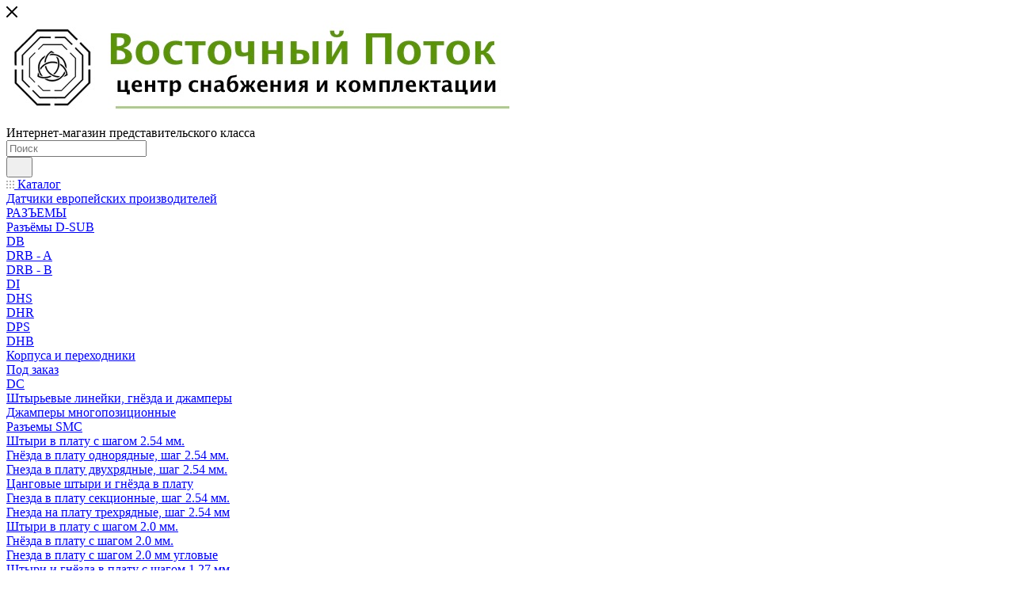

--- FILE ---
content_type: text/html; charset=UTF-8
request_url: https://v-potok.ru/catalog/razemy/shtyrevye_lineyki_gnyezda_i_dzhampery/gnyezda_v_platu_odnoryadnye_shag_2_54_mm/pbs_r_1x09_ds1024_1_9rf1/
body_size: 112465
content:
<!DOCTYPE html>
<html xmlns="http://www.w3.org/1999/xhtml" xml:lang="ru" lang="ru"  >
<head><link rel="canonical" href="https://v-potok.ru/catalog/razemy/shtyrevye_lineyki_gnyezda_i_dzhampery/gnyezda_v_platu_odnoryadnye_shag_2_54_mm/pbs_r_1x09_ds1024_1_9rf1/" />
	<title>PBS-R 1x09 (DS1024-1*9RF1)</title>
	<meta name="viewport" content="initial-scale=1.0, width=device-width, maximum-scale=1" />
	<meta name="HandheldFriendly" content="true" />
	<meta name="yes" content="yes" />
	<meta name="apple-mobile-web-app-status-bar-style" content="black" />
	<meta name="SKYPE_TOOLBAR" content="SKYPE_TOOLBAR_PARSER_COMPATIBLE" />
	<meta http-equiv="Content-Type" content="text/html; charset=UTF-8" />
<meta name="keywords" content="оптом, pbs-r 1x09 (ds1024-1*9rf1), поставки из Китая Гнездо в плату  PBS-R 1х09 " />
<meta name="description" content="PBS-R 1x09 (DS1024-1*9RF1) оптовые поставки Гнездо в плату  PBS-R 1х09  со склада в Москве и под заказ из Китая, Тайваня аналоги Molex" />
<link href="/bitrix/css/aspro.max/notice.css?16398365683623"  rel="stylesheet" />
<link href="/bitrix/js/ui/design-tokens/dist/ui.design-tokens.min.css?172235754923463"  rel="stylesheet" />
<link href="/bitrix/js/ui/fonts/opensans/ui.font.opensans.min.css?16646008392320"  rel="stylesheet" />
<link href="/bitrix/js/main/popup/dist/main.popup.bundle.min.css?173089430226589"  rel="stylesheet" />
<link href="/bitrix/cache/css/HM/aspro_max/page_36d04c5b8129a2810a040f1193747075/page_36d04c5b8129a2810a040f1193747075_v1.css?1730894385126610"  rel="stylesheet" />
<link href="/bitrix/cache/css/HM/aspro_max/default_314b4750fe31d50fb24d1bf9c75e7fb6/default_314b4750fe31d50fb24d1bf9c75e7fb6_v1.css?173089438558653"  rel="stylesheet" />
<link href="/bitrix/panel/main/popup.min.css?167333297120774"  rel="stylesheet" />
<link href="/bitrix/cache/css/HM/aspro_max/template_fa8975c162e9d2e187b8be1ac7183aea/template_fa8975c162e9d2e187b8be1ac7183aea_v1.css?17308943851184259"  data-template-style="true" rel="stylesheet" />
<script>if(!window.BX)window.BX={};if(!window.BX.message)window.BX.message=function(mess){if(typeof mess==='object'){for(let i in mess) {BX.message[i]=mess[i];} return true;}};</script>
<script>(window.BX||top.BX).message({"JS_CORE_LOADING":"Загрузка...","JS_CORE_NO_DATA":"- Нет данных -","JS_CORE_WINDOW_CLOSE":"Закрыть","JS_CORE_WINDOW_EXPAND":"Развернуть","JS_CORE_WINDOW_NARROW":"Свернуть в окно","JS_CORE_WINDOW_SAVE":"Сохранить","JS_CORE_WINDOW_CANCEL":"Отменить","JS_CORE_WINDOW_CONTINUE":"Продолжить","JS_CORE_H":"ч","JS_CORE_M":"м","JS_CORE_S":"с","JSADM_AI_HIDE_EXTRA":"Скрыть лишние","JSADM_AI_ALL_NOTIF":"Показать все","JSADM_AUTH_REQ":"Требуется авторизация!","JS_CORE_WINDOW_AUTH":"Войти","JS_CORE_IMAGE_FULL":"Полный размер"});</script>
<script src="/bitrix/js/main/core/core.min.js?1729524805225181"></script>
<script>BX.Runtime.registerExtension({"name":"main.core","namespace":"BX","loaded":true});</script>
<script>BX.setJSList(["\/bitrix\/js\/main\/core\/core_ajax.js","\/bitrix\/js\/main\/core\/core_promise.js","\/bitrix\/js\/main\/polyfill\/promise\/js\/promise.js","\/bitrix\/js\/main\/loadext\/loadext.js","\/bitrix\/js\/main\/loadext\/extension.js","\/bitrix\/js\/main\/polyfill\/promise\/js\/promise.js","\/bitrix\/js\/main\/polyfill\/find\/js\/find.js","\/bitrix\/js\/main\/polyfill\/includes\/js\/includes.js","\/bitrix\/js\/main\/polyfill\/matches\/js\/matches.js","\/bitrix\/js\/ui\/polyfill\/closest\/js\/closest.js","\/bitrix\/js\/main\/polyfill\/fill\/main.polyfill.fill.js","\/bitrix\/js\/main\/polyfill\/find\/js\/find.js","\/bitrix\/js\/main\/polyfill\/matches\/js\/matches.js","\/bitrix\/js\/main\/polyfill\/core\/dist\/polyfill.bundle.js","\/bitrix\/js\/main\/core\/core.js","\/bitrix\/js\/main\/polyfill\/intersectionobserver\/js\/intersectionobserver.js","\/bitrix\/js\/main\/lazyload\/dist\/lazyload.bundle.js","\/bitrix\/js\/main\/polyfill\/core\/dist\/polyfill.bundle.js","\/bitrix\/js\/main\/parambag\/dist\/parambag.bundle.js"]);
</script>
<script>BX.Runtime.registerExtension({"name":"ui.dexie","namespace":"BX.Dexie3","loaded":true});</script>
<script>BX.Runtime.registerExtension({"name":"ls","namespace":"window","loaded":true});</script>
<script>BX.Runtime.registerExtension({"name":"fx","namespace":"window","loaded":true});</script>
<script>BX.Runtime.registerExtension({"name":"fc","namespace":"window","loaded":true});</script>
<script>BX.Runtime.registerExtension({"name":"pull.protobuf","namespace":"BX","loaded":true});</script>
<script>BX.Runtime.registerExtension({"name":"rest.client","namespace":"window","loaded":true});</script>
<script>(window.BX||top.BX).message({"pull_server_enabled":"Y","pull_config_timestamp":1587046056,"pull_guest_mode":"N","pull_guest_user_id":0});(window.BX||top.BX).message({"PULL_OLD_REVISION":"Для продолжения корректной работы с сайтом необходимо перезагрузить страницу."});</script>
<script>BX.Runtime.registerExtension({"name":"pull.client","namespace":"BX","loaded":true});</script>
<script>BX.Runtime.registerExtension({"name":"pull","namespace":"window","loaded":true});</script>
<script>BX.Runtime.registerExtension({"name":"aspro_bootstrap","namespace":"window","loaded":true});</script>
<script>BX.Runtime.registerExtension({"name":"aspro_logo","namespace":"window","loaded":true});</script>
<script>(window.BX||top.BX).message({"NOTICE_ADDED2CART":"В корзине","NOTICE_CLOSE":"Закрыть","NOTICE_MORE":"и ещё #COUNT# #PRODUCTS#","NOTICE_PRODUCT0":"товаров","NOTICE_PRODUCT1":"товар","NOTICE_PRODUCT2":"товара","NOTICE_ADDED2DELAY":"В отложенных","NOTICE_ADDED2COMPARE":"В сравнении","NOTICE_ERROR":"Ошибка","NOTICE_REQUEST_ERROR":"Ошибка запроса","NOTICE_AUTHORIZED":"Вы успешно авторизовались","NOTICE_ADDED2FAVORITE":"В избранном","NOTICE_ADDED2SUBSCRIBE":"Вы подписались","NOTICE_REMOVED_FROM_COMPARE":"Удалено из сравнения","NOTICE_REMOVED_FROM_FAVORITE":"Удалено из избранного","NOTICE_REMOVED_FROM_SUBSCRIBE":"Удалено из подписки"});</script>
<script>BX.Runtime.registerExtension({"name":"aspro_notice","namespace":"window","loaded":true});</script>
<script>(window.BX||top.BX).message({"CT_BST_SEARCH_BUTTON2":"Найти","SEARCH_IN_SITE_FULL":"По всему сайту","SEARCH_IN_SITE":"Везде","SEARCH_IN_CATALOG_FULL":"По каталогу","SEARCH_IN_CATALOG":"Каталог"});</script>
<script>BX.Runtime.registerExtension({"name":"aspro_searchtitle","namespace":"window","loaded":true});</script>
<script>BX.Runtime.registerExtension({"name":"aspro_line_block","namespace":"window","loaded":true});</script>
<script>BX.Runtime.registerExtension({"name":"aspro_mega_menu","namespace":"window","loaded":true});</script>
<script>BX.Runtime.registerExtension({"name":"ui.design-tokens","namespace":"window","loaded":true});</script>
<script>BX.Runtime.registerExtension({"name":"ui.fonts.opensans","namespace":"window","loaded":true});</script>
<script>BX.Runtime.registerExtension({"name":"main.popup","namespace":"BX.Main","loaded":true});</script>
<script>BX.Runtime.registerExtension({"name":"popup","namespace":"window","loaded":true});</script>
<script>BX.Runtime.registerExtension({"name":"main.pageobject","namespace":"window","loaded":true});</script>
<script>(window.BX||top.BX).message({"JS_CORE_LOADING":"Загрузка...","JS_CORE_NO_DATA":"- Нет данных -","JS_CORE_WINDOW_CLOSE":"Закрыть","JS_CORE_WINDOW_EXPAND":"Развернуть","JS_CORE_WINDOW_NARROW":"Свернуть в окно","JS_CORE_WINDOW_SAVE":"Сохранить","JS_CORE_WINDOW_CANCEL":"Отменить","JS_CORE_WINDOW_CONTINUE":"Продолжить","JS_CORE_H":"ч","JS_CORE_M":"м","JS_CORE_S":"с","JSADM_AI_HIDE_EXTRA":"Скрыть лишние","JSADM_AI_ALL_NOTIF":"Показать все","JSADM_AUTH_REQ":"Требуется авторизация!","JS_CORE_WINDOW_AUTH":"Войти","JS_CORE_IMAGE_FULL":"Полный размер"});</script>
<script>BX.Runtime.registerExtension({"name":"window","namespace":"window","loaded":true});</script>
<script>(window.BX||top.BX).message({"DROP_FILE":"\u003Cspan\u003EНажмите для загрузки\u003C\/span\u003E или перетащите фото (до #COUNT_FILES# файлов, 0.5 мб на файл)"});</script>
<script>BX.Runtime.registerExtension({"name":"aspro_drop","namespace":"window","loaded":true});</script>
<script type="extension/settings" data-extension="currency.currency-core">{"region":"ru"}</script>
<script>BX.Runtime.registerExtension({"name":"currency.currency-core","namespace":"BX.Currency","loaded":true});</script>
<script>BX.Runtime.registerExtension({"name":"currency","namespace":"window","loaded":true});</script>
<script>BX.Runtime.registerExtension({"name":"aspro_swiper_init","namespace":"window","loaded":true});</script>
<script>BX.Runtime.registerExtension({"name":"aspro_swiper","namespace":"window","loaded":true});</script>
<script>BX.Runtime.registerExtension({"name":"aspro_swiper_main_styles","namespace":"window","loaded":true});</script>
<script>BX.Runtime.registerExtension({"name":"aspro_swiper_events","namespace":"window","loaded":true});</script>
<script>BX.Runtime.registerExtension({"name":"aspro_hash_location","namespace":"window","loaded":true});</script>
<script>BX.Runtime.registerExtension({"name":"aspro_tabs_history","namespace":"window","loaded":true});</script>
<script>BX.Runtime.registerExtension({"name":"aspro_countdown","namespace":"window","loaded":true});</script>
<script>BX.Runtime.registerExtension({"name":"aspro_owl_carousel","namespace":"window","loaded":true});</script>
<script>BX.Runtime.registerExtension({"name":"aspro_catalog_element","namespace":"window","loaded":true});</script>
<script>BX.Runtime.registerExtension({"name":"aspro_detail_gallery","namespace":"window","loaded":true});</script>
<script>BX.Runtime.registerExtension({"name":"aspro_bonus_system","namespace":"window","loaded":true});</script>
<script>BX.Runtime.registerExtension({"name":"aspro_fancybox","namespace":"window","loaded":true});</script>
<script>BX.Runtime.registerExtension({"name":"aspro_animation_ext","namespace":"window","loaded":true});</script>
<script>(window.BX||top.BX).message({"LANGUAGE_ID":"ru","FORMAT_DATE":"DD.MM.YYYY","FORMAT_DATETIME":"DD.MM.YYYY HH:MI:SS","COOKIE_PREFIX":"BITRIX_SM","SERVER_TZ_OFFSET":"10800","UTF_MODE":"Y","SITE_ID":"HM","SITE_DIR":"\/","USER_ID":"","SERVER_TIME":1768775116,"USER_TZ_OFFSET":0,"USER_TZ_AUTO":"Y","bitrix_sessid":"15a0502ff94f78e9a13d4422fb38fb3d"});</script>

<script  src="/bitrix/cache/js/HM/aspro_max/kernel_main/kernel_main_v1.js?1747213759155628"></script>
<script src="/bitrix/js/ui/dexie/dist/dexie3.bundle.min.js?169711581588274"></script>
<script src="/bitrix/js/main/core/core_ls.min.js?15857509477365"></script>
<script src="/bitrix/js/main/core/core_frame_cache.min.js?170611229711210"></script>
<script src="/bitrix/js/pull/protobuf/protobuf.min.js?159633875376433"></script>
<script src="/bitrix/js/pull/protobuf/model.min.js?159633875314190"></script>
<script src="/bitrix/js/rest/client/rest.client.min.js?16020757979240"></script>
<script src="/bitrix/js/pull/client/pull.client.min.js?172417301249664"></script>
<script src="/bitrix/js/main/ajax.min.js?158575094522194"></script>
<script src="/bitrix/js/aspro.max/notice.min.js?169269053016819"></script>
<script src="/bitrix/js/main/popup/dist/main.popup.bundle.min.js?173089430265924"></script>
<script src="/bitrix/js/main/rating.min.js?169711583612227"></script>
<script src="/bitrix/js/currency/currency-core/dist/currency-core.bundle.min.js?17223574494569"></script>
<script src="/bitrix/js/currency/core_currency.min.js?1722357449835"></script>
<script>BX.setJSList(["\/bitrix\/js\/main\/core\/core_fx.js","\/bitrix\/js\/main\/pageobject\/pageobject.js","\/bitrix\/js\/main\/core\/core_window.js","\/bitrix\/js\/main\/session.js","\/bitrix\/js\/main\/date\/main.date.js","\/bitrix\/js\/main\/core\/core_date.js","\/bitrix\/js\/main\/utils.js","\/bitrix\/templates\/aspro_max\/components\/bitrix\/catalog\/main\/script.js","\/bitrix\/templates\/aspro_max\/components\/bitrix\/catalog.element\/main3\/script.js","\/bitrix\/templates\/aspro_max\/components\/bitrix\/sale.prediction.product.detail\/main\/script.js","\/bitrix\/templates\/aspro_max\/components\/bitrix\/sale.gift.product\/main\/script.js","\/bitrix\/templates\/aspro_max\/components\/bitrix\/sale.gift.main.products\/main\/script.js","\/bitrix\/templates\/aspro_max\/js\/rating_likes.js","\/bitrix\/templates\/aspro_max\/js\/slider.swiper.min.js","\/bitrix\/templates\/aspro_max\/vendor\/js\/carousel\/swiper\/swiper-bundle.min.js","\/bitrix\/templates\/aspro_max\/js\/slider.swiper.galleryEvents.min.js","\/bitrix\/templates\/aspro_max\/js\/hash_location.js","\/bitrix\/templates\/aspro_max\/js\/tabs_history.js","\/bitrix\/templates\/aspro_max\/js\/countdown.js","\/bitrix\/templates\/aspro_max\/js\/jquery.history.js","\/bitrix\/templates\/aspro_max\/vendor\/js\/carousel\/owl\/owl.carousel.min.js","\/bitrix\/templates\/aspro_max\/js\/catalog_element.min.js","\/bitrix\/templates\/aspro_max\/js\/jquery.fancybox.min.js","\/bitrix\/templates\/aspro_max\/vendor\/js\/bootstrap.js","\/bitrix\/templates\/aspro_max\/js\/jquery.actual.min.js","\/bitrix\/templates\/aspro_max\/vendor\/js\/ripple.js","\/bitrix\/templates\/aspro_max\/js\/browser.js","\/bitrix\/templates\/aspro_max\/js\/jquery.uniform.min.js","\/bitrix\/templates\/aspro_max\/vendor\/js\/sticky-sidebar.js","\/bitrix\/templates\/aspro_max\/js\/jquery.validate.min.js","\/bitrix\/templates\/aspro_max\/js\/jquery.alphanumeric.js","\/bitrix\/templates\/aspro_max\/js\/jquery.cookie.js","\/bitrix\/templates\/aspro_max\/js\/mobile.js","\/bitrix\/templates\/aspro_max\/js\/main.js","\/bitrix\/templates\/aspro_max\/js\/blocks\/blocks.js","\/bitrix\/templates\/aspro_max\/js\/logo.min.js","\/bitrix\/templates\/aspro_max\/js\/autoload\/item-action.js","\/bitrix\/templates\/aspro_max\/js\/autoload\/select_offer_load.js","\/bitrix\/components\/bitrix\/search.title\/script.js","\/bitrix\/templates\/aspro_max\/components\/bitrix\/search.title\/mega_menu\/script.js","\/bitrix\/templates\/aspro_max\/js\/searchtitle.js","\/bitrix\/templates\/aspro_max\/components\/bitrix\/menu\/menu_in_burger\/script.js","\/bitrix\/templates\/aspro_max\/components\/bitrix\/search.title\/corp\/script.js","\/bitrix\/templates\/aspro_max\/components\/bitrix\/menu\/left_catalog\/script.js","\/bitrix\/templates\/aspro_max\/js\/mega_menu.js","\/bitrix\/templates\/aspro_max\/components\/bitrix\/menu\/bottom\/script.js","\/bitrix\/components\/aspro\/developer.max\/templates\/.default\/script.js","\/bitrix\/templates\/aspro_max\/components\/bitrix\/search.title\/fixed\/script.js","\/bitrix\/templates\/aspro_max\/js\/custom.js","\/bitrix\/templates\/aspro_max\/components\/bitrix\/catalog.comments\/catalog\/script.js","\/bitrix\/templates\/aspro_max\/js\/drop.js","\/bitrix\/templates\/aspro_max\/components\/bitrix\/subscribe.edit\/footer\/script.js"]);</script>
<script>BX.setCSSList(["\/bitrix\/templates\/aspro_max\/components\/bitrix\/catalog\/main\/style.css","\/bitrix\/templates\/aspro_max\/components\/bitrix\/sale.gift.main.products\/main\/style.css","\/bitrix\/templates\/aspro_max\/vendor\/css\/carousel\/swiper\/swiper-bundle.min.css","\/bitrix\/templates\/aspro_max\/css\/slider.swiper.min.css","\/bitrix\/templates\/aspro_max\/css\/main_slider.min.css","\/bitrix\/templates\/aspro_max\/vendor\/css\/carousel\/owl\/owl.carousel.min.css","\/bitrix\/templates\/aspro_max\/vendor\/css\/carousel\/owl\/owl.theme.default.min.css","\/bitrix\/templates\/aspro_max\/css\/detail-gallery.css","\/bitrix\/templates\/aspro_max\/css\/bonus-system.min.css","\/bitrix\/templates\/aspro_max\/css\/jquery.fancybox.min.css","\/bitrix\/templates\/aspro_max\/css\/animation\/animation_ext.css","\/bitrix\/templates\/aspro_max\/css\/fonts\/montserrat\/css\/montserrat.min.css","\/bitrix\/templates\/aspro_max\/css\/blocks\/dark-light-theme.css","\/bitrix\/templates\/aspro_max\/css\/colored.css","\/bitrix\/templates\/aspro_max\/vendor\/css\/bootstrap.css","\/bitrix\/templates\/aspro_max\/css\/styles.css","\/bitrix\/templates\/aspro_max\/css\/blocks\/blocks.css","\/bitrix\/templates\/aspro_max\/css\/blocks\/common.blocks\/counter-state\/counter-state.css","\/bitrix\/templates\/aspro_max\/css\/menu.css","\/bitrix\/templates\/aspro_max\/css\/catalog.css","\/bitrix\/templates\/aspro_max\/vendor\/css\/ripple.css","\/bitrix\/templates\/aspro_max\/css\/stores.css","\/bitrix\/templates\/aspro_max\/css\/yandex_map.css","\/bitrix\/templates\/aspro_max\/css\/header_fixed.css","\/bitrix\/templates\/aspro_max\/ajax\/ajax.css","\/bitrix\/templates\/aspro_max\/css\/searchtitle.css","\/bitrix\/templates\/aspro_max\/css\/blocks\/line-block.min.css","\/bitrix\/templates\/aspro_max\/components\/bitrix\/menu\/left_catalog\/style.css","\/bitrix\/templates\/aspro_max\/css\/mega_menu.css","\/bitrix\/templates\/aspro_max\/components\/bitrix\/breadcrumb\/main\/style.css","\/bitrix\/templates\/aspro_max\/css\/footer.css","\/bitrix\/components\/aspro\/marketing.popup.max\/templates\/.default\/style.css","\/bitrix\/templates\/aspro_max\/css\/header28.css","\/bitrix\/templates\/aspro_max\/styles.css","\/bitrix\/templates\/aspro_max\/template_styles.css","\/bitrix\/templates\/aspro_max\/css\/header.css","\/bitrix\/templates\/aspro_max\/css\/media.css","\/bitrix\/templates\/aspro_max\/css\/h1-bold.css","\/bitrix\/templates\/aspro_max\/css\/round-elements.css","\/bitrix\/templates\/aspro_max\/themes\/6\/theme.css","\/bitrix\/templates\/aspro_max\/css\/widths\/width-3.css","\/bitrix\/templates\/aspro_max\/css\/fonts\/font-10.css","\/bitrix\/templates\/aspro_max\/css\/custom.css","\/bitrix\/templates\/aspro_max\/components\/bitrix\/catalog.comments\/catalog\/style.css","\/bitrix\/templates\/aspro_max\/css\/drop.css","\/bitrix\/components\/bitrix\/blog\/templates\/.default\/style.css","\/bitrix\/components\/bitrix\/blog\/templates\/.default\/themes\/green\/style.css","\/bitrix\/components\/bitrix\/rating.vote\/templates\/standart_text\/style.css"]);</script>
<script>
					(function () {
						"use strict";
						var counter = function ()
						{
							var cookie = (function (name) {
								var parts = ("; " + document.cookie).split("; " + name + "=");
								if (parts.length == 2) {
									try {return JSON.parse(decodeURIComponent(parts.pop().split(";").shift()));}
									catch (e) {}
								}
							})("BITRIX_CONVERSION_CONTEXT_HM");
							if (cookie && cookie.EXPIRE >= BX.message("SERVER_TIME"))
								return;
							var request = new XMLHttpRequest();
							request.open("POST", "/bitrix/tools/conversion/ajax_counter.php", true);
							request.setRequestHeader("Content-type", "application/x-www-form-urlencoded");
							request.send(
								"SITE_ID="+encodeURIComponent("HM")+
								"&sessid="+encodeURIComponent(BX.bitrix_sessid())+
								"&HTTP_REFERER="+encodeURIComponent(document.referrer)
							);
						};
						if (window.frameRequestStart === true)
							BX.addCustomEvent("onFrameDataReceived", counter);
						else
							BX.ready(counter);
					})();
				</script>
<script>BX.message({'PORTAL_WIZARD_NAME':'Аспро: Максимум - интернет-магазин','PORTAL_WIZARD_DESC':'Аспро: Максимум - интернет магазин с поддержкой современных технологий: BigData, композитный сайт, фасетный поиск, адаптивная верстка','ASPRO_MAX_MOD_INST_OK':'Поздравляем, модуль «Аспро: Максимум - интернет-магазин» успешно установлен!<br />\nДля установки готового сайта, пожалуйста перейдите <a href=\'/bitrix/admin/wizard_list.php?lang=ru\'>в список мастеров<\/a> <br />и выберите пункт «Установить» в меню мастера aspro:max','ASPRO_MAX_MOD_UNINST_OK':'Удаление модуля успешно завершено','ASPRO_MAX_SCOM_INSTALL_NAME':'Аспро: Максимум - интернет-магазин','ASPRO_MAX_SCOM_INSTALL_DESCRIPTION':'Мастер создания интернет-магазина «Аспро: Максимум - интернет-магазин»','ASPRO_MAX_SCOM_INSTALL_TITLE':'Установка модуля \"Аспро: Максимум\"','ASPRO_MAX_SCOM_UNINSTALL_TITLE':'Удаление модуля \"Аспро: Максимум\"','ASPRO_MAX_SPER_PARTNER':'Аспро','ASPRO_MAX_PARTNER_URI':'http://www.aspro.ru','OPEN_WIZARDS_LIST':'Открыть список мастеров','ASPRO_MAX_INSTALL_SITE':'Установить готовый сайт','PHONE':'Телефон','FAST_VIEW':'Быстрый просмотр','TABLES_SIZE_TITLE':'Подбор размера','SOCIAL':'Социальные сети','DESCRIPTION':'Описание магазина','ITEMS':'Товары','LOGO':'Логотип','REGISTER_INCLUDE_AREA':'Текст о регистрации','AUTH_INCLUDE_AREA':'Текст об авторизации','FRONT_IMG':'Изображение компании','EMPTY_CART':'пуста','CATALOG_VIEW_MORE':'... Показать все','CATALOG_VIEW_LESS':'... Свернуть','JS_REQUIRED':'Заполните это поле','JS_FORMAT':'Неверный формат','JS_FILE_EXT':'Недопустимое расширение файла','JS_PASSWORD_COPY':'Пароли не совпадают','JS_PASSWORD_LENGTH':'Минимум 6 символов','JS_ERROR':'Неверно заполнено поле','JS_FILE_SIZE':'Максимальный размер 5мб','JS_FILE_BUTTON_NAME':'Выберите файл','JS_FILE_DEFAULT':'Прикрепите файл','JS_DATE':'Некорректная дата','JS_DATETIME':'Некорректная дата/время','JS_REQUIRED_LICENSES':'Согласитесь с условиями','JS_REQUIRED_OFFER':'Согласитесь с условиями','LICENSE_PROP':'Согласие на обработку персональных данных','LOGIN_LEN':'Введите минимум {0} символа','FANCY_CLOSE':'Закрыть','FANCY_NEXT':'Следующий','FANCY_PREV':'Предыдущий','TOP_AUTH_REGISTER':'Регистрация','CALLBACK':'Заказать звонок','ASK':'Задать вопрос','REVIEW':'Оставить отзыв','S_CALLBACK':'Заказать звонок','UNTIL_AKC':'До конца акции','TITLE_QUANTITY_BLOCK':'Остаток','TITLE_QUANTITY':'шт','TOTAL_SUMM_ITEM':'Общая стоимость ','SUBSCRIBE_SUCCESS':'Вы успешно подписались','RECAPTCHA_TEXT':'Подтвердите, что вы не робот','JS_RECAPTCHA_ERROR':'Пройдите проверку','COUNTDOWN_SEC':'сек','COUNTDOWN_MIN':'мин','COUNTDOWN_HOUR':'час','COUNTDOWN_DAY0':'дн','COUNTDOWN_DAY1':'дн','COUNTDOWN_DAY2':'дн','COUNTDOWN_WEAK0':'Недель','COUNTDOWN_WEAK1':'Неделя','COUNTDOWN_WEAK2':'Недели','COUNTDOWN_MONTH0':'Месяцев','COUNTDOWN_MONTH1':'Месяц','COUNTDOWN_MONTH2':'Месяца','COUNTDOWN_YEAR0':'Лет','COUNTDOWN_YEAR1':'Год','COUNTDOWN_YEAR2':'Года','COUNTDOWN_COMPACT_SEC':'с','COUNTDOWN_COMPACT_MIN':'м','COUNTDOWN_COMPACT_HOUR':'ч','COUNTDOWN_COMPACT_DAY':'д','COUNTDOWN_COMPACT_WEAK':'н','COUNTDOWN_COMPACT_MONTH':'м','COUNTDOWN_COMPACT_YEAR0':'л','COUNTDOWN_COMPACT_YEAR1':'г','CATALOG_PARTIAL_BASKET_PROPERTIES_ERROR':'Заполнены не все свойства у добавляемого товара','CATALOG_EMPTY_BASKET_PROPERTIES_ERROR':'Выберите свойства товара, добавляемые в корзину в параметрах компонента','CATALOG_ELEMENT_NOT_FOUND':'Элемент не найден','ERROR_ADD2BASKET':'Ошибка добавления товара в корзину','CATALOG_SUCCESSFUL_ADD_TO_BASKET':'Успешное добавление товара в корзину','ERROR_BASKET_TITLE':'Ошибка корзины','ERROR_BASKET_PROP_TITLE':'Выберите свойства, добавляемые в корзину','ERROR_BASKET_BUTTON':'Выбрать','BASKET_TOP':'Корзина в шапке','ERROR_ADD_DELAY_ITEM':'Ошибка отложенной корзины','VIEWED_TITLE':'Ранее вы смотрели','VIEWED_BEFORE':'Ранее вы смотрели','BEST_TITLE':'Лучшие предложения','CT_BST_SEARCH_BUTTON':'Поиск','CT_BST_SEARCH2_BUTTON':'Найти','BASKET_PRINT_BUTTON':'Распечатать','BASKET_CLEAR_ALL_BUTTON':'Очистить','BASKET_QUICK_ORDER_BUTTON':'Быстрый заказ','BASKET_CONTINUE_BUTTON':'Продолжить покупки','BASKET_ORDER_BUTTON':'Оформить заказ','SHARE_BUTTON':'Поделиться','BASKET_CHANGE_TITLE':'Ваш заказ','BASKET_CHANGE_LINK':'Изменить','MORE_INFO_SKU':'Купить','FROM':'от','BEFORE':'до','TITLE_BLOCK_VIEWED_NAME':'Ранее вы смотрели','T_BASKET':'Корзина','FILTER_EXPAND_VALUES':'Показать все','FILTER_HIDE_VALUES':'Свернуть','FULL_ORDER':'Полный заказ','CUSTOM_COLOR_CHOOSE':'Выбрать','CUSTOM_COLOR_CANCEL':'Отмена','S_MOBILE_MENU':'Меню','MAX_T_MENU_BACK':'Назад','MAX_T_MENU_CALLBACK':'Обратная связь','MAX_T_MENU_CONTACTS_TITLE':'Будьте на связи','SEARCH_TITLE':'Поиск','SOCIAL_TITLE':'Оставайтесь на связи','HEADER_SCHEDULE':'Время работы','SEO_TEXT':'SEO описание','COMPANY_IMG':'Картинка компании','COMPANY_TEXT':'Описание компании','CONFIG_SAVE_SUCCESS':'Настройки сохранены','CONFIG_SAVE_FAIL':'Ошибка сохранения настроек','ITEM_ECONOMY':'Экономия','ITEM_ARTICLE':'Артикул: ','JS_FORMAT_ORDER':'имеет неверный формат','JS_BASKET_COUNT_TITLE':'В корзине товаров на SUMM','POPUP_VIDEO':'Видео','POPUP_GIFT_TEXT':'Нашли что-то особенное? Намекните другу о подарке!','ORDER_FIO_LABEL':'Ф.И.О.','ORDER_PHONE_LABEL':'Телефон','ORDER_REGISTER_BUTTON':'Регистрация','PRICES_TYPE':'Варианты цен','FILTER_HELPER_VALUES':' знач.','SHOW_MORE_SCU_MAIN':'Еще #COUNT#','SHOW_MORE_SCU_1':'предложение','SHOW_MORE_SCU_2':'предложения','SHOW_MORE_SCU_3':'предложений','PARENT_ITEM_NOT_FOUND':'Не найден основной товар для услуги в корзине. Обновите страницу и попробуйте снова.','INVALID_NUMBER':'Неверный номер','INVALID_COUNTRY_CODE':'Неверный код страны','TOO_SHORT':'Номер слишком короткий','TOO_LONG':'Номер слишком длинный','FORM_REQUIRED_FIELDS':'обязательные поля'})</script>
<link href="/bitrix/templates/aspro_max/css/critical.css?171085257433" data-skip-moving="true" rel="stylesheet">
<meta name="theme-color" content="#83b81d">
<style>:root{--theme-base-color: #83b81d;--theme-base-opacity-color: #83b81d1a;--theme-base-color-hue:81;--theme-base-color-saturation:73%;--theme-base-color-lightness:42%;}</style>
<style>html {--theme-page-width: 1348px;--theme-page-width-padding: 30px}</style>
<script src="/bitrix/templates/aspro_max/js/observer.js" async defer></script>
<script data-skip-moving="true">window.lazySizesConfig = window.lazySizesConfig || {};lazySizesConfig.loadMode = 1;lazySizesConfig.expand = 200;lazySizesConfig.expFactor = 1;lazySizesConfig.hFac = 0.1;window.lazySizesConfig.lazyClass = "lazy";</script>
<script src="/bitrix/templates/aspro_max/js/ls.unveilhooks.min.js" data-skip-moving="true" defer></script>
<script src="/bitrix/templates/aspro_max/js/lazysizes.min.js" data-skip-moving="true" defer></script>
<link href="/bitrix/templates/aspro_max/css/print.min.css?171085257321755" data-template-style="true" rel="stylesheet" media="print">
					<script data-skip-moving="true" src="/bitrix/js/main/jquery/jquery-2.2.4.min.js"></script>
					<script data-skip-moving="true" src="/bitrix/templates/aspro_max/js/speed.min.js?=1710852575"></script>
<link rel="shortcut icon" href="/favicon.png" type="image/png" />
<link rel="apple-touch-icon" sizes="180x180" href="/include/apple-touch-icon.png" />
<meta property="og:description" content="Гнездо в плату  PBS-R 1х09" />
<meta property="og:image" content="https://v-potok.ru:443/upload/iblock/e14/690whi8c0brrn40ft5ru48ogxniv82nl.jpg" />
<link rel="image_src" href="https://v-potok.ru:443/upload/iblock/e14/690whi8c0brrn40ft5ru48ogxniv82nl.jpg"  />
<meta property="og:title" content="PBS-R 1x09 (DS1024-1*9RF1)" />
<meta property="og:type" content="website" />
<meta property="og:url" content="https://v-potok.ru:443/catalog/razemy/shtyrevye_lineyki_gnyezda_i_dzhampery/gnyezda_v_platu_odnoryadnye_shag_2_54_mm/pbs_r_1x09_ds1024_1_9rf1/" />
<script src="/bitrix/templates/aspro_max/js/fetch/bottom_panel.min.js?1710852574554" data-skip-moving="true" defer=""></script>

<script  src="/bitrix/cache/js/HM/aspro_max/template_9c0582a082a853dbd5d359892cbf8526/template_9c0582a082a853dbd5d359892cbf8526_v1.js?1730894361493005"></script>
<script  src="/bitrix/cache/js/HM/aspro_max/page_6d4be4f0e9558d6cf165d1b7690b3406/page_6d4be4f0e9558d6cf165d1b7690b3406_v1.js?1730894421322747"></script>
<script  src="/bitrix/cache/js/HM/aspro_max/default_b2eada9559c088a13000b4dddab6357f/default_b2eada9559c088a13000b4dddab6357f_v1.js?173089438514248"></script>
<script  src="/bitrix/cache/js/HM/aspro_max/default_5ec6a54ee23bca1e7732a250a6768954/default_5ec6a54ee23bca1e7732a250a6768954_v1.js?1730894361475"></script>
			</head>
<body class=" site_HM  sticky_menu fill_bg_n catalog-delayed-btn-Y theme-default" id="main" data-site="/">
		
	<div id="panel"></div>
	<!--'start_frame_cache_4i19eW'-->
<!--'end_frame_cache_4i19eW'-->				<!--'start_frame_cache_basketitems-component-block'-->												<div id="ajax_basket"></div>
					<!--'end_frame_cache_basketitems-component-block'-->								<div class="cd-modal-bg"></div>
		<script data-skip-moving="true">var solutionName = 'arMaxOptions';</script>
		<script src="/bitrix/templates/aspro_max/js/setTheme.php?site_id=HM&site_dir=/" data-skip-moving="true"></script>
		<script>window.onload=function(){window.basketJSParams = window.basketJSParams || [];}
		BX.message({'MIN_ORDER_PRICE_TEXT':'<b>Минимальная сумма заказа #PRICE#<\/b><br/>Пожалуйста, добавьте еще товаров в корзину','LICENSES_TEXT':'Я согласен на <a href=\"/include/licenses_detail.php\" target=\"_blank\">обработку персональных данных<\/a>'});
		arAsproOptions.PAGES.FRONT_PAGE = window[solutionName].PAGES.FRONT_PAGE = "";arAsproOptions.PAGES.BASKET_PAGE = window[solutionName].PAGES.BASKET_PAGE = "";arAsproOptions.PAGES.ORDER_PAGE = window[solutionName].PAGES.ORDER_PAGE = "";arAsproOptions.PAGES.PERSONAL_PAGE = window[solutionName].PAGES.PERSONAL_PAGE = "";arAsproOptions.PAGES.CATALOG_PAGE = window[solutionName].PAGES.CATALOG_PAGE = "1";</script>
		<div class="wrapper1  header_bgcolored long_header2 wides_menu smalls big_header sticky_menu catalog_page basket_normal basket_fill_WHITE side_LEFT block_side_NORMAL catalog_icons_N banner_auto with_fast_view mheader-v1 header-v28 header-font-lower_N regions_N title_position_LEFT footer-v3 front-vindex1 mfixed_Y mfixed_view_always title-v3 lazy_Y with_phones compact-catalog dark-hover-overlay normal-catalog-img landing-normal big-banners-mobile-slider bottom-icons-panel-N compact-breadcrumbs-N catalog-delayed-btn-Y  ">

<div class="mega_fixed_menu scrollblock">
	<div class="maxwidth-theme">
		<svg class="svg svg-close" width="14" height="14" viewBox="0 0 14 14">
		  <path data-name="Rounded Rectangle 568 copy 16" d="M1009.4,953l5.32,5.315a0.987,0.987,0,0,1,0,1.4,1,1,0,0,1-1.41,0L1008,954.4l-5.32,5.315a0.991,0.991,0,0,1-1.4-1.4L1006.6,953l-5.32-5.315a0.991,0.991,0,0,1,1.4-1.4l5.32,5.315,5.31-5.315a1,1,0,0,1,1.41,0,0.987,0.987,0,0,1,0,1.4Z" transform="translate(-1001 -946)"></path>
		</svg>
		<i class="svg svg-close mask arrow"></i>
		<div class="row">
			<div class="col-md-9">
				<div class="left_menu_block">
					<div class="logo_block flexbox flexbox--row align-items-normal">
						<div class="logo">
							<!--'start_frame_cache_header-buffered-logo1'--><a href="/"><img src="/upload/CMax/fac/pzj3h6piiyic105cw9qrn2lqwifb2jr2.jpg" alt="HSM" title="HSM" data-src="" /></a><!--'end_frame_cache_header-buffered-logo1'-->						</div>
						<div class="top-description addr">
							Интернет-магазин 
представительского класса						</div>
					</div>
					<div class="search_block">
						<div class="search_wrap">
							<div class="search-block">
									<div class="search-wrapper">
		<div id="title-search_mega_menu">
			<form action="/catalog/" class="search">
				<div class="search-input-div">
					<input class="search-input" id="title-search-input_mega_menu" type="text" name="q" value="" placeholder="Поиск" size="20" maxlength="50" autocomplete="off" />
				</div>
				<div class="search-button-div">
					<button class="btn btn-search" type="submit" name="s" value="Найти"><i class="svg search2  inline " aria-hidden="true"><svg width="17" height="17" ><use xlink:href="/bitrix/templates/aspro_max/images/svg/header_icons_srite.svg#search"></use></svg></i></button>
					
					<span class="close-block inline-search-hide"><span class="svg svg-close close-icons"></span></span>
				</div>
			</form>
		</div>
	</div>
<script>
	var jsControl = new JCTitleSearch3({
		//'WAIT_IMAGE': '/bitrix/themes/.default/images/wait.gif',
		'AJAX_PAGE' : '/catalog/razemy/shtyrevye_lineyki_gnyezda_i_dzhampery/gnyezda_v_platu_odnoryadnye_shag_2_54_mm/pbs_r_1x09_ds1024_1_9rf1/',
		'CONTAINER_ID': 'title-search_mega_menu',
		'INPUT_ID': 'title-search-input_mega_menu',
		'INPUT_ID_TMP': 'title-search-input_mega_menu',
		'MIN_QUERY_LEN': 2
	});
</script>							</div>
						</div>
					</div>
										<!-- noindex -->

	<div class="burger_menu_wrapper">
		
			<div class="top_link_wrapper">
				<div class="menu-item dropdown catalog wide_menu   active">
					<div class="wrap">
						<a class="dropdown-toggle" href="/catalog/">
							<div class="link-title color-theme-hover">
																	<i class="svg inline  svg-inline-icon_catalog" aria-hidden="true" ><svg xmlns="http://www.w3.org/2000/svg" width="10" height="10" viewBox="0 0 10 10"><path  data-name="Rounded Rectangle 969 copy 7" class="cls-1" d="M644,76a1,1,0,1,1-1,1A1,1,0,0,1,644,76Zm4,0a1,1,0,1,1-1,1A1,1,0,0,1,648,76Zm4,0a1,1,0,1,1-1,1A1,1,0,0,1,652,76Zm-8,4a1,1,0,1,1-1,1A1,1,0,0,1,644,80Zm4,0a1,1,0,1,1-1,1A1,1,0,0,1,648,80Zm4,0a1,1,0,1,1-1,1A1,1,0,0,1,652,80Zm-8,4a1,1,0,1,1-1,1A1,1,0,0,1,644,84Zm4,0a1,1,0,1,1-1,1A1,1,0,0,1,648,84Zm4,0a1,1,0,1,1-1,1A1,1,0,0,1,652,84Z" transform="translate(-643 -76)"/></svg></i>																Каталог							</div>
						</a>
													<span class="tail"></span>
							<div class="burger-dropdown-menu row">
								<div class="menu-wrapper" >
									
																														<div class="col-md-4   ">
																						<a href="/catalog/datchiki_evropeyskikh_proizvoditeley/" class="color-theme-hover" title="Датчики европейских производителей">
												<span class="name option-font-bold">Датчики европейских производителей</span>
											</a>
																					</div>
									
																														<div class="col-md-4 dropdown-submenu active has_img">
																						<a href="/catalog/razemy/" class="color-theme-hover" title="РАЗЪЕМЫ">
												<span class="name option-font-bold">РАЗЪЕМЫ</span>
											</a>
																								<div class="burger-dropdown-menu toggle_menu">
																																									<div class="menu-item  dropdown-submenu ">
															<a href="/catalog/razemy/razyemy_d_sub/" title="Разъёмы D-SUB">
																<span class="name color-theme-hover">Разъёмы D-SUB</span>
															</a>
																															<div class="burger-dropdown-menu with_padding">
																																			<div class="menu-item ">
																			<a href="/catalog/razemy/razyemy_d_sub/db/" title="DB">
																				<span class="name color-theme-hover">DB</span>
																			</a>
																		</div>
																																			<div class="menu-item ">
																			<a href="/catalog/razemy/razyemy_d_sub/drb_a/" title="DRB - A">
																				<span class="name color-theme-hover">DRB - A</span>
																			</a>
																		</div>
																																			<div class="menu-item ">
																			<a href="/catalog/razemy/razyemy_d_sub/drb_b/" title="DRB - B">
																				<span class="name color-theme-hover">DRB - B</span>
																			</a>
																		</div>
																																			<div class="menu-item ">
																			<a href="/catalog/razemy/razyemy_d_sub/di/" title="DI">
																				<span class="name color-theme-hover">DI</span>
																			</a>
																		</div>
																																			<div class="menu-item ">
																			<a href="/catalog/razemy/razyemy_d_sub/dhs/" title="DHS">
																				<span class="name color-theme-hover">DHS</span>
																			</a>
																		</div>
																																			<div class="menu-item ">
																			<a href="/catalog/razemy/razyemy_d_sub/dhr/" title="DHR">
																				<span class="name color-theme-hover">DHR</span>
																			</a>
																		</div>
																																			<div class="menu-item ">
																			<a href="/catalog/razemy/razyemy_d_sub/dps/" title="DPS">
																				<span class="name color-theme-hover">DPS</span>
																			</a>
																		</div>
																																			<div class="menu-item ">
																			<a href="/catalog/razemy/razyemy_d_sub/dhb/" title="DHB">
																				<span class="name color-theme-hover">DHB</span>
																			</a>
																		</div>
																																			<div class="menu-item ">
																			<a href="/catalog/razemy/razyemy_d_sub/korpusa_i_perekhodniki/" title="Корпуса и переходники">
																				<span class="name color-theme-hover">Корпуса и переходники</span>
																			</a>
																		</div>
																																			<div class="menu-item ">
																			<a href="/catalog/razemy/razyemy_d_sub/pod_zakaz/" title="Под заказ">
																				<span class="name color-theme-hover">Под заказ</span>
																			</a>
																		</div>
																																			<div class="menu-item ">
																			<a href="/catalog/razemy/razyemy_d_sub/dc/" title="DC">
																				<span class="name color-theme-hover">DC</span>
																			</a>
																		</div>
																																	</div>
																													</div>
																																									<div class="menu-item  dropdown-submenu active">
															<a href="/catalog/razemy/shtyrevye_lineyki_gnyezda_i_dzhampery/" title="Штырьевые линейки, гнёзда и джамперы">
																<span class="name color-theme-hover">Штырьевые линейки, гнёзда и джамперы</span>
															</a>
																															<div class="burger-dropdown-menu with_padding">
																																			<div class="menu-item ">
																			<a href="/catalog/razemy/shtyrevye_lineyki_gnyezda_i_dzhampery/dzhampery_mnogopozitsionnye/" title="Джамперы многопозиционные">
																				<span class="name color-theme-hover">Джамперы многопозиционные</span>
																			</a>
																		</div>
																																			<div class="menu-item ">
																			<a href="/catalog/razemy/shtyrevye_lineyki_gnyezda_i_dzhampery/razemy_smc/" title="Разъемы SMC">
																				<span class="name color-theme-hover">Разъемы SMC</span>
																			</a>
																		</div>
																																			<div class="menu-item ">
																			<a href="/catalog/razemy/shtyrevye_lineyki_gnyezda_i_dzhampery/shtyri_v_platu_s_shagom_2_54_mm/" title="Штыри в плату с шагом 2.54 мм.">
																				<span class="name color-theme-hover">Штыри в плату с шагом 2.54 мм.</span>
																			</a>
																		</div>
																																			<div class="menu-item active">
																			<a href="/catalog/razemy/shtyrevye_lineyki_gnyezda_i_dzhampery/gnyezda_v_platu_odnoryadnye_shag_2_54_mm/" title="Гнёзда в плату однорядные, шаг 2.54 мм.">
																				<span class="name color-theme-hover">Гнёзда в плату однорядные, шаг 2.54 мм.</span>
																			</a>
																		</div>
																																			<div class="menu-item ">
																			<a href="/catalog/razemy/shtyrevye_lineyki_gnyezda_i_dzhampery/gnezda_v_platu_dvukhryadnye_shag_2_54_mm/" title="Гнезда в плату двухрядные,  шаг 2.54 мм.">
																				<span class="name color-theme-hover">Гнезда в плату двухрядные,  шаг 2.54 мм.</span>
																			</a>
																		</div>
																																			<div class="menu-item ">
																			<a href="/catalog/razemy/shtyrevye_lineyki_gnyezda_i_dzhampery/tsangovye_shtyri_i_gnyezda_v_platu/" title="Цанговые штыри и гнёзда в плату">
																				<span class="name color-theme-hover">Цанговые штыри и гнёзда в плату</span>
																			</a>
																		</div>
																																			<div class="menu-item ">
																			<a href="/catalog/razemy/shtyrevye_lineyki_gnyezda_i_dzhampery/gnezda_v_platu_sektsionnye_shag_2_54_mm/" title="Гнезда в плату секционные, шаг 2.54 мм.">
																				<span class="name color-theme-hover">Гнезда в плату секционные, шаг 2.54 мм.</span>
																			</a>
																		</div>
																																			<div class="menu-item ">
																			<a href="/catalog/razemy/shtyrevye_lineyki_gnyezda_i_dzhampery/gnezda_na_platu_trekhryadnye_shag_2_54_mm/" title="Гнезда на плату трехрядные, шаг 2.54 мм">
																				<span class="name color-theme-hover">Гнезда на плату трехрядные, шаг 2.54 мм</span>
																			</a>
																		</div>
																																			<div class="menu-item ">
																			<a href="/catalog/razemy/shtyrevye_lineyki_gnyezda_i_dzhampery/shtyri_v_platu_s_shagom_2_0_mm/" title="Штыри в плату с шагом 2.0 мм.">
																				<span class="name color-theme-hover">Штыри в плату с шагом 2.0 мм.</span>
																			</a>
																		</div>
																																			<div class="menu-item ">
																			<a href="/catalog/razemy/shtyrevye_lineyki_gnyezda_i_dzhampery/gnyezda_v_platu_s_shagom_2_0_mm/" title="Гнёзда в плату с шагом 2.0 мм.">
																				<span class="name color-theme-hover">Гнёзда в плату с шагом 2.0 мм.</span>
																			</a>
																		</div>
																																			<div class="menu-item ">
																			<a href="/catalog/razemy/shtyrevye_lineyki_gnyezda_i_dzhampery/gnezda_v_platu_s_shagom_2_0_mm_uglovye/" title="Гнезда в плату с шагом 2.0 мм угловые">
																				<span class="name color-theme-hover">Гнезда в плату с шагом 2.0 мм угловые</span>
																			</a>
																		</div>
																																			<div class="menu-item ">
																			<a href="/catalog/razemy/shtyrevye_lineyki_gnyezda_i_dzhampery/shtyri_i_gnyezda_v_platu_s_shagom_1_27_mm/" title="Штыри и гнёзда в плату с шагом 1.27 мм.">
																				<span class="name color-theme-hover">Штыри и гнёзда в плату с шагом 1.27 мм.</span>
																			</a>
																		</div>
																																			<div class="menu-item ">
																			<a href="/catalog/razemy/shtyrevye_lineyki_gnyezda_i_dzhampery/gnyezda_pod_obzhim_shag_2_54_mm/" title="Гнёзда под обжим, шаг 2.54 мм.">
																				<span class="name color-theme-hover">Гнёзда под обжим, шаг 2.54 мм.</span>
																			</a>
																		</div>
																																			<div class="menu-item ">
																			<a href="/catalog/razemy/shtyrevye_lineyki_gnyezda_i_dzhampery/gnyezda_pod_obzhim_shag_2_0_mm/" title="Гнёзда под обжим, шаг 2.0 мм.">
																				<span class="name color-theme-hover">Гнёзда под обжим, шаг 2.0 мм.</span>
																			</a>
																		</div>
																																			<div class="menu-item ">
																			<a href="/catalog/razemy/shtyrevye_lineyki_gnyezda_i_dzhampery/dzhampery/" title="Джамперы">
																				<span class="name color-theme-hover">Джамперы</span>
																			</a>
																		</div>
																																	</div>
																													</div>
																																									<div class="menu-item  dropdown-submenu ">
															<a href="/catalog/razemy/razemy_standarta_idc/" title="Разъемы стандарта IDC">
																<span class="name color-theme-hover">Разъемы стандарта IDC</span>
															</a>
																															<div class="burger-dropdown-menu with_padding">
																																			<div class="menu-item ">
																			<a href="/catalog/razemy/razemy_standarta_idc/dip_l/" title="DIP L">
																				<span class="name color-theme-hover">DIP L</span>
																			</a>
																		</div>
																																			<div class="menu-item ">
																			<a href="/catalog/razemy/razemy_standarta_idc/idc/" title="IDC">
																				<span class="name color-theme-hover">IDC</span>
																			</a>
																		</div>
																																			<div class="menu-item ">
																			<a href="/catalog/razemy/razemy_standarta_idc/bh/" title="BH">
																				<span class="name color-theme-hover">BH</span>
																			</a>
																		</div>
																																			<div class="menu-item ">
																			<a href="/catalog/razemy/razemy_standarta_idc/fdc/" title="FDC">
																				<span class="name color-theme-hover">FDC</span>
																			</a>
																		</div>
																																			<div class="menu-item ">
																			<a href="/catalog/razemy/razemy_standarta_idc/scm/" title="SCM">
																				<span class="name color-theme-hover">SCM</span>
																			</a>
																		</div>
																																			<div class="menu-item ">
																			<a href="/catalog/razemy/razemy_standarta_idc/idm/" title="IDM">
																				<span class="name color-theme-hover">IDM</span>
																			</a>
																		</div>
																																			<div class="menu-item ">
																			<a href="/catalog/razemy/razemy_standarta_idc/idc_2/" title="IDC-2">
																				<span class="name color-theme-hover">IDC-2</span>
																			</a>
																		</div>
																																			<div class="menu-item ">
																			<a href="/catalog/razemy/razemy_standarta_idc/bh_2/" title="BH-2">
																				<span class="name color-theme-hover">BH-2</span>
																			</a>
																		</div>
																																			<div class="menu-item ">
																			<a href="/catalog/razemy/razemy_standarta_idc/idc_1_27mm/" title="IDC (1.27mm)">
																				<span class="name color-theme-hover">IDC (1.27mm)</span>
																			</a>
																		</div>
																																			<div class="menu-item ">
																			<a href="/catalog/razemy/razemy_standarta_idc/bh_1_27/" title="BH-1,27">
																				<span class="name color-theme-hover">BH-1,27</span>
																			</a>
																		</div>
																																			<div class="menu-item ">
																			<a href="/catalog/razemy/razemy_standarta_idc/dip_s/" title="DIP S">
																				<span class="name color-theme-hover">DIP S</span>
																			</a>
																		</div>
																																	</div>
																													</div>
																																									<div class="menu-item  dropdown-submenu ">
															<a href="/catalog/razemy/mini_fit/" title="Mini-Fit">
																<span class="name color-theme-hover">Mini-Fit</span>
															</a>
																															<div class="burger-dropdown-menu with_padding">
																																			<div class="menu-item ">
																			<a href="/catalog/razemy/mini_fit/mf_shag_4_2_mm/" title="MF, шаг 4.2 мм">
																				<span class="name color-theme-hover">MF, шаг 4.2 мм</span>
																			</a>
																		</div>
																																			<div class="menu-item ">
																			<a href="/catalog/razemy/mini_fit/mfa_shag_6_2_mm/" title="MFA, шаг 6.2 мм">
																				<span class="name color-theme-hover">MFA, шаг 6.2 мм</span>
																			</a>
																		</div>
																																			<div class="menu-item ">
																			<a href="/catalog/razemy/mini_fit/mfb_shag_4_14_mm/" title="MFB, шаг 4,14 мм">
																				<span class="name color-theme-hover">MFB, шаг 4,14 мм</span>
																			</a>
																		</div>
																																			<div class="menu-item ">
																			<a href="/catalog/razemy/mini_fit/mfc_shag_4_5_mm/" title="MFC, шаг 4,5 мм">
																				<span class="name color-theme-hover">MFC, шаг 4,5 мм</span>
																			</a>
																		</div>
																																			<div class="menu-item ">
																			<a href="/catalog/razemy/mini_fit/mfd_shag_3_68_mm/" title="MFD, шаг 3.68 мм">
																				<span class="name color-theme-hover">MFD, шаг 3.68 мм</span>
																			</a>
																		</div>
																																			<div class="menu-item ">
																			<a href="/catalog/razemy/mini_fit/mikrofity_shag_3_0_mm/" title="Микрофиты, шаг 3.0 мм">
																				<span class="name color-theme-hover">Микрофиты, шаг 3.0 мм</span>
																			</a>
																		</div>
																																	</div>
																													</div>
																																									<div class="menu-item  dropdown-submenu ">
															<a href="/catalog/razemy/razemy_pod_shleyf_fb_fpc/" title="Разъемы под шлейф FB, FPC">
																<span class="name color-theme-hover">Разъемы под шлейф FB, FPC</span>
															</a>
																															<div class="burger-dropdown-menu with_padding">
																																			<div class="menu-item ">
																			<a href="/catalog/razemy/razemy_pod_shleyf_fb_fpc/fb_shag_2_54_mm/" title="FB (шаг 2,54 мм)">
																				<span class="name color-theme-hover">FB (шаг 2,54 мм)</span>
																			</a>
																		</div>
																																			<div class="menu-item ">
																			<a href="/catalog/razemy/razemy_pod_shleyf_fb_fpc/fpc_shag_1_mm/" title="FPC (шаг 1 мм)">
																				<span class="name color-theme-hover">FPC (шаг 1 мм)</span>
																			</a>
																		</div>
																																			<div class="menu-item ">
																			<a href="/catalog/razemy/razemy_pod_shleyf_fb_fpc/fpc_b_shag_0_5_mm/" title="FPC-B (шаг 0,5 мм)">
																				<span class="name color-theme-hover">FPC-B (шаг 0,5 мм)</span>
																			</a>
																		</div>
																																			<div class="menu-item ">
																			<a href="/catalog/razemy/razemy_pod_shleyf_fb_fpc/fpc_u_shag_0_5_mm/" title="FPC-U (шаг 0,5 мм)">
																				<span class="name color-theme-hover">FPC-U (шаг 0,5 мм)</span>
																			</a>
																		</div>
																																			<div class="menu-item ">
																			<a href="/catalog/razemy/razemy_pod_shleyf_fb_fpc/fpc_shag_1_25_mm/" title="FPC (шаг 1,25 мм)">
																				<span class="name color-theme-hover">FPC (шаг 1,25 мм)</span>
																			</a>
																		</div>
																																	</div>
																													</div>
																																									<div class="menu-item   ">
															<a href="/catalog/razemy/razemy_hdmi/" title="Разъемы HDMI">
																<span class="name color-theme-hover">Разъемы HDMI</span>
															</a>
																													</div>
																																									<div class="menu-item   ">
															<a href="/catalog/razemy/razyemy_usb/" title="Разъёмы USB">
																<span class="name color-theme-hover">Разъёмы USB</span>
															</a>
																													</div>
																																									<div class="menu-item   ">
															<a href="/catalog/razemy/svetodiodnye_konnektory/" title="Светодиодные коннекторы">
																<span class="name color-theme-hover">Светодиодные коннекторы</span>
															</a>
																													</div>
																																									<div class="menu-item   ">
															<a href="/catalog/razemy/razyemy_mini_din/" title="Разъёмы Mini Din">
																<span class="name color-theme-hover">Разъёмы Mini Din</span>
															</a>
																													</div>
																																									<div class="menu-item   ">
															<a href="/catalog/razemy/audio_razemy/" title="Аудио разъемы">
																<span class="name color-theme-hover">Аудио разъемы</span>
															</a>
																													</div>
																																									<div class="menu-item collapsed  ">
															<a href="/catalog/razemy/vysokochastotnye_razemy/" title="Высокочастотные разъемы">
																<span class="name color-theme-hover">Высокочастотные разъемы</span>
															</a>
																													</div>
																																									<div class="menu-item collapsed  ">
															<a href="/catalog/razemy/razemy_dlya_sim_kart/" title="Разъемы для SIM карт">
																<span class="name color-theme-hover">Разъемы для SIM карт</span>
															</a>
																													</div>
																																									<div class="menu-item collapsed dropdown-submenu ">
															<a href="/catalog/razemy/paneli_dlya_mikroskhem/" title="Панели для микросхем">
																<span class="name color-theme-hover">Панели для микросхем</span>
															</a>
																															<div class="burger-dropdown-menu with_padding">
																																			<div class="menu-item ">
																			<a href="/catalog/razemy/paneli_dlya_mikroskhem/icss/" title="ICSS">
																				<span class="name color-theme-hover">ICSS</span>
																			</a>
																		</div>
																																			<div class="menu-item ">
																			<a href="/catalog/razemy/paneli_dlya_mikroskhem/sczp_paneli_s_nulevym_usiliem/" title="SCZP  Панели с нулевым усилием">
																				<span class="name color-theme-hover">SCZP  Панели с нулевым усилием</span>
																			</a>
																		</div>
																																			<div class="menu-item ">
																			<a href="/catalog/razemy/paneli_dlya_mikroskhem/sojl/" title="SOJL">
																				<span class="name color-theme-hover">SOJL</span>
																			</a>
																		</div>
																																			<div class="menu-item ">
																			<a href="/catalog/razemy/paneli_dlya_mikroskhem/plcc/" title="PLCC">
																				<span class="name color-theme-hover">PLCC</span>
																			</a>
																		</div>
																																			<div class="menu-item ">
																			<a href="/catalog/razemy/paneli_dlya_mikroskhem/scs/" title="SCS">
																				<span class="name color-theme-hover">SCS</span>
																			</a>
																		</div>
																																			<div class="menu-item ">
																			<a href="/catalog/razemy/paneli_dlya_mikroskhem/scsm_sclm_trs_trl_/" title="SCSM, SCLM ( TRS, TRL )">
																				<span class="name color-theme-hover">SCSM, SCLM ( TRS, TRL )</span>
																			</a>
																		</div>
																																	</div>
																													</div>
																																									<div class="menu-item collapsed dropdown-submenu ">
															<a href="/catalog/razemy/razyemy_centronics_telco/" title="Разъёмы CENTRONICS, TELCO">
																<span class="name color-theme-hover">Разъёмы CENTRONICS, TELCO</span>
															</a>
																															<div class="burger-dropdown-menu with_padding">
																																			<div class="menu-item ">
																			<a href="/catalog/razemy/razyemy_centronics_telco/cenic/" title="CENIC">
																				<span class="name color-theme-hover">CENIC</span>
																			</a>
																		</div>
																																			<div class="menu-item ">
																			<a href="/catalog/razemy/razyemy_centronics_telco/cenc/" title="CENC">
																				<span class="name color-theme-hover">CENC</span>
																			</a>
																		</div>
																																			<div class="menu-item ">
																			<a href="/catalog/razemy/razyemy_centronics_telco/cens/" title="CENS">
																				<span class="name color-theme-hover">CENS</span>
																			</a>
																		</div>
																																			<div class="menu-item ">
																			<a href="/catalog/razemy/razyemy_centronics_telco/ceni/" title="CENI">
																				<span class="name color-theme-hover">CENI</span>
																			</a>
																		</div>
																																			<div class="menu-item ">
																			<a href="/catalog/razemy/razyemy_centronics_telco/cenr/" title="CENR">
																				<span class="name color-theme-hover">CENR</span>
																			</a>
																		</div>
																																			<div class="menu-item ">
																			<a href="/catalog/razemy/razyemy_centronics_telco/telco_57ce/" title="TELCO (57CE)">
																				<span class="name color-theme-hover">TELCO (57CE)</span>
																			</a>
																		</div>
																																	</div>
																													</div>
																																									<div class="menu-item collapsed dropdown-submenu ">
															<a href="/catalog/razemy/razemy_pitaniya_shtyrkovye_djk/" title="Разъемы питания штырьковые (DJK)">
																<span class="name color-theme-hover">Разъемы питания штырьковые (DJK)</span>
															</a>
																															<div class="burger-dropdown-menu with_padding">
																																			<div class="menu-item ">
																			<a href="/catalog/razemy/razemy_pitaniya_shtyrkovye_djk/razemy_djk_na_pribornyy_blok/" title="Разъемы DJK на приборный блок">
																				<span class="name color-theme-hover">Разъемы DJK на приборный блок</span>
																			</a>
																		</div>
																																			<div class="menu-item ">
																			<a href="/catalog/razemy/razemy_pitaniya_shtyrkovye_djk/razmy_djk_na_kabel/" title="Разъмы DJK на кабель">
																				<span class="name color-theme-hover">Разъмы DJK на кабель</span>
																			</a>
																		</div>
																																			<div class="menu-item ">
																			<a href="/catalog/razemy/razemy_pitaniya_shtyrkovye_djk/razemy_djk_na_platu/" title="Разъемы DJK на плату">
																				<span class="name color-theme-hover">Разъемы DJK на плату</span>
																			</a>
																		</div>
																																	</div>
																													</div>
																																									<div class="menu-item collapsed  ">
															<a href="/catalog/razemy/razemy_pitaniya_220_v_evrostandart/" title="Разъемы питания 220 v. Евростандарт">
																<span class="name color-theme-hover">Разъемы питания 220 v. Евростандарт</span>
															</a>
																													</div>
																																									<div class="menu-item collapsed  ">
															<a href="/catalog/razemy/razemy_lvds/" title="Разъемы LVDS">
																<span class="name color-theme-hover">Разъемы LVDS</span>
															</a>
																													</div>
																																									<div class="menu-item collapsed dropdown-submenu ">
															<a href="/catalog/razemy/sloty_i_kraevye_razyemy/" title="Слоты и краевые разъёмы">
																<span class="name color-theme-hover">Слоты и краевые разъёмы</span>
															</a>
																															<div class="burger-dropdown-menu with_padding">
																																			<div class="menu-item ">
																			<a href="/catalog/razemy/sloty_i_kraevye_razyemy/simm/" title="SIMM">
																				<span class="name color-theme-hover">SIMM</span>
																			</a>
																		</div>
																																			<div class="menu-item ">
																			<a href="/catalog/razemy/sloty_i_kraevye_razyemy/sl/" title="SL">
																				<span class="name color-theme-hover">SL</span>
																			</a>
																		</div>
																																			<div class="menu-item ">
																			<a href="/catalog/razemy/sloty_i_kraevye_razyemy/slm/" title="SLM">
																				<span class="name color-theme-hover">SLM</span>
																			</a>
																		</div>
																																			<div class="menu-item ">
																			<a href="/catalog/razemy/sloty_i_kraevye_razyemy/raznye_sloty/" title="Разные слоты">
																				<span class="name color-theme-hover">Разные слоты</span>
																			</a>
																		</div>
																																	</div>
																													</div>
																																									<div class="menu-item collapsed dropdown-submenu ">
															<a href="/catalog/razemy/telefonnye_razyemy/" title="Телефонные разъёмы">
																<span class="name color-theme-hover">Телефонные разъёмы</span>
															</a>
																															<div class="burger-dropdown-menu with_padding">
																																			<div class="menu-item ">
																			<a href="/catalog/razemy/telefonnye_razyemy/tj_9_tip_9/" title="TJ - 9   (тип 9)">
																				<span class="name color-theme-hover">TJ - 9   (тип 9)</span>
																			</a>
																		</div>
																																			<div class="menu-item ">
																			<a href="/catalog/razemy/telefonnye_razyemy/tj_sborki/" title="TJ - Сборки">
																				<span class="name color-theme-hover">TJ - Сборки</span>
																			</a>
																		</div>
																																			<div class="menu-item ">
																			<a href="/catalog/razemy/telefonnye_razyemy/tj_2_tip_2/" title="TJ - 2   (тип 2)">
																				<span class="name color-theme-hover">TJ - 2   (тип 2)</span>
																			</a>
																		</div>
																																			<div class="menu-item ">
																			<a href="/catalog/razemy/telefonnye_razyemy/tj_3_tip_3/" title="TJ - 3   (тип 3)">
																				<span class="name color-theme-hover">TJ - 3   (тип 3)</span>
																			</a>
																		</div>
																																			<div class="menu-item ">
																			<a href="/catalog/razemy/telefonnye_razyemy/tj_4_tip_4/" title="TJ - 4   (тип 4)">
																				<span class="name color-theme-hover">TJ - 4   (тип 4)</span>
																			</a>
																		</div>
																																			<div class="menu-item ">
																			<a href="/catalog/razemy/telefonnye_razyemy/tj_5_tip_5/" title="TJ - 5   (тип 5)">
																				<span class="name color-theme-hover">TJ - 5   (тип 5)</span>
																			</a>
																		</div>
																																			<div class="menu-item ">
																			<a href="/catalog/razemy/telefonnye_razyemy/tj_7_tip_7/" title="TJ - 7   (тип 7)">
																				<span class="name color-theme-hover">TJ - 7   (тип 7)</span>
																			</a>
																		</div>
																																			<div class="menu-item ">
																			<a href="/catalog/razemy/telefonnye_razyemy/tj_raznye/" title="TJ - Разные">
																				<span class="name color-theme-hover">TJ - Разные</span>
																			</a>
																		</div>
																																			<div class="menu-item ">
																			<a href="/catalog/razemy/telefonnye_razyemy/telefonnye_vilki/" title="Телефонные вилки">
																				<span class="name color-theme-hover">Телефонные вилки</span>
																			</a>
																		</div>
																																			<div class="menu-item ">
																			<a href="/catalog/razemy/telefonnye_razyemy/razemy_dlya_mobilnykh/" title="Разъемы для мобильных">
																				<span class="name color-theme-hover">Разъемы для мобильных</span>
																			</a>
																		</div>
																																			<div class="menu-item ">
																			<a href="/catalog/razemy/telefonnye_razyemy/tj_6_tip_6/" title="TJ - 6   (тип 6)">
																				<span class="name color-theme-hover">TJ - 6   (тип 6)</span>
																			</a>
																		</div>
																																	</div>
																													</div>
																																									<div class="menu-item collapsed  ">
															<a href="/catalog/razemy/din_41612/" title="DIN 41612">
																<span class="name color-theme-hover">DIN 41612</span>
															</a>
																													</div>
																																									<div class="menu-item collapsed  ">
															<a href="/catalog/razemy/germetichnye_razemy/" title="Герметичные разъемы">
																<span class="name color-theme-hover">Герметичные разъемы</span>
															</a>
																													</div>
																																									<div class="menu-item collapsed  ">
															<a href="/catalog/razemy/opticheskie_razemy/" title="Оптические разъемы">
																<span class="name color-theme-hover">Оптические разъемы</span>
															</a>
																													</div>
																																									<div class="menu-item collapsed  ">
															<a href="/catalog/razemy/razemy_kh/" title="Разъемы Х">
																<span class="name color-theme-hover">Разъемы Х</span>
															</a>
																													</div>
																									</div>
																					</div>
									
																														<div class="col-md-4 dropdown-submenu  ">
																						<a href="/catalog/razemy_nizkovoltnogo_pitaniya/" class="color-theme-hover" title="Разъемы низковольтного питания">
												<span class="name option-font-bold">Разъемы низковольтного питания</span>
											</a>
																								<div class="burger-dropdown-menu toggle_menu">
																																									<div class="menu-item   ">
															<a href="/catalog/razemy_nizkovoltnogo_pitaniya/c_cu_shag_7_5_5_0_mm/" title="C; CU, шаг 7,5-5.0 мм">
																<span class="name color-theme-hover">C; CU, шаг 7,5-5.0 мм</span>
															</a>
																													</div>
																																									<div class="menu-item   ">
															<a href="/catalog/razemy_nizkovoltnogo_pitaniya/h2630_w2730_shag_2_50mm/" title="H2630/W2730, шаг 2.50мм">
																<span class="name color-theme-hover">H2630/W2730, шаг 2.50мм</span>
															</a>
																													</div>
																																									<div class="menu-item   ">
															<a href="/catalog/razemy_nizkovoltnogo_pitaniya/h5000_shag_5_00mm/" title="H5000, шаг 5.00мм">
																<span class="name color-theme-hover">H5000, шаг 5.00мм</span>
															</a>
																													</div>
																																									<div class="menu-item   ">
															<a href="/catalog/razemy_nizkovoltnogo_pitaniya/phu_n_pwl_n_shag_3_96_mm/" title="PHU-N - PWL-N, шаг 3,96 мм">
																<span class="name color-theme-hover">PHU-N - PWL-N, шаг 3,96 мм</span>
															</a>
																													</div>
																																									<div class="menu-item   ">
															<a href="/catalog/razemy_nizkovoltnogo_pitaniya/h1201_w1201_shag_1_2mm/" title="H1201/W1201, шаг 1.2мм">
																<span class="name color-theme-hover">H1201/W1201, шаг 1.2мм</span>
															</a>
																													</div>
																																									<div class="menu-item   ">
															<a href="/catalog/razemy_nizkovoltnogo_pitaniya/h2540_shag_2_50mm/" title="H2540, шаг 2.50мм">
																<span class="name color-theme-hover">H2540, шаг 2.50мм</span>
															</a>
																													</div>
																																									<div class="menu-item   ">
															<a href="/catalog/razemy_nizkovoltnogo_pitaniya/h9018_h9010_w9110_shag_1_0_mm/" title="H9018/H9010/W9110, шаг 1.0 мм">
																<span class="name color-theme-hover">H9018/H9010/W9110, шаг 1.0 мм</span>
															</a>
																													</div>
																																									<div class="menu-item   ">
															<a href="/catalog/razemy_nizkovoltnogo_pitaniya/hb_wb_shag_2_0_mm/" title="HB, WB шаг 2.0 мм">
																<span class="name color-theme-hover">HB, WB шаг 2.0 мм</span>
															</a>
																													</div>
																																									<div class="menu-item   ">
															<a href="/catalog/razemy_nizkovoltnogo_pitaniya/hr_wr_shag_2_5_mm/" title="HR - WR, шаг 2.5 мм">
																<span class="name color-theme-hover">HR - WR, шаг 2.5 мм</span>
															</a>
																													</div>
																																									<div class="menu-item   ">
															<a href="/catalog/razemy_nizkovoltnogo_pitaniya/gt_shag_2_5_mm/" title="GT, шаг 2.5 мм">
																<span class="name color-theme-hover">GT, шаг 2.5 мм</span>
															</a>
																													</div>
																																									<div class="menu-item collapsed  ">
															<a href="/catalog/razemy_nizkovoltnogo_pitaniya/bl_shag_2_54_mm/" title="BL, шаг 2.54 мм">
																<span class="name color-theme-hover">BL, шаг 2.54 мм</span>
															</a>
																													</div>
																																									<div class="menu-item collapsed  ">
															<a href="/catalog/razemy_nizkovoltnogo_pitaniya/hk_wk_shag_2_5_mm/" title="HK  -  WK, шаг 2.5 мм">
																<span class="name color-theme-hover">HK  -  WK, шаг 2.5 мм</span>
															</a>
																													</div>
																																									<div class="menu-item collapsed  ">
															<a href="/catalog/razemy_nizkovoltnogo_pitaniya/ehr_shag_2_5_mm/" title="EHR, шаг 2.5 мм">
																<span class="name color-theme-hover">EHR, шаг 2.5 мм</span>
															</a>
																													</div>
																																									<div class="menu-item collapsed  ">
															<a href="/catalog/razemy_nizkovoltnogo_pitaniya/h1_w1_shag_2_5_mm/" title="H1 -  W1, шаг 2.5 мм">
																<span class="name color-theme-hover">H1 -  W1, шаг 2.5 мм</span>
															</a>
																													</div>
																																									<div class="menu-item collapsed dropdown-submenu ">
															<a href="/catalog/razemy_nizkovoltnogo_pitaniya/hu_wf_shag_2_54_mm/" title="HU  -  WF, шаг 2.54 мм">
																<span class="name color-theme-hover">HU  -  WF, шаг 2.54 мм</span>
															</a>
																															<div class="burger-dropdown-menu with_padding">
																																			<div class="menu-item ">
																			<a href="/catalog/razemy_nizkovoltnogo_pitaniya/hu_wf_shag_2_54_mm/hux/" title="HUx">
																				<span class="name color-theme-hover">HUx</span>
																			</a>
																		</div>
																																	</div>
																													</div>
																																									<div class="menu-item collapsed  ">
															<a href="/catalog/razemy_nizkovoltnogo_pitaniya/h_w_shag_2_5_mm/" title="H - W, шаг 2.5 мм">
																<span class="name color-theme-hover">H - W, шаг 2.5 мм</span>
															</a>
																													</div>
																																									<div class="menu-item collapsed  ">
															<a href="/catalog/razemy_nizkovoltnogo_pitaniya/phu_pwl_shag_3_96_mm/" title="PHU -  PWL, шаг 3,96 мм">
																<span class="name color-theme-hover">PHU -  PWL, шаг 3,96 мм</span>
															</a>
																													</div>
																																									<div class="menu-item collapsed  ">
															<a href="/catalog/razemy_nizkovoltnogo_pitaniya/phu_2_pwl_2_shag_3_96_mm/" title="PHU-2 - PWL-2, шаг 3,96 мм">
																<span class="name color-theme-hover">PHU-2 - PWL-2, шаг 3,96 мм</span>
															</a>
																													</div>
																																									<div class="menu-item collapsed  ">
															<a href="/catalog/razemy_nizkovoltnogo_pitaniya/hpb_shag_3_96_mm/" title="HPB, шаг 3,96 мм">
																<span class="name color-theme-hover">HPB, шаг 3,96 мм</span>
															</a>
																													</div>
																																									<div class="menu-item collapsed  ">
															<a href="/catalog/razemy_nizkovoltnogo_pitaniya/mhu_mpw_shag_5_08_mm/" title="MHU - MPW, шаг 5,08 мм">
																<span class="name color-theme-hover">MHU - MPW, шаг 5,08 мм</span>
															</a>
																													</div>
																																									<div class="menu-item collapsed  ">
															<a href="/catalog/razemy_nizkovoltnogo_pitaniya/mpw_n_shag_5_08_mm/" title="MPW-N, шаг 5,08 мм">
																<span class="name color-theme-hover">MPW-N, шаг 5,08 мм</span>
															</a>
																													</div>
																																									<div class="menu-item collapsed  ">
															<a href="/catalog/razemy_nizkovoltnogo_pitaniya/thp_th_shag_5_08_mm/" title="THP; TH, шаг 5,08 мм">
																<span class="name color-theme-hover">THP; TH, шаг 5,08 мм</span>
															</a>
																													</div>
																																									<div class="menu-item collapsed  ">
															<a href="/catalog/razemy_nizkovoltnogo_pitaniya/tu_shag_5_03_mm_dvukhkontaktnye_shag_6_3mm/" title="TU, шаг 5,03 мм (двухконтактные: шаг 6,3мм)">
																<span class="name color-theme-hover">TU, шаг 5,03 мм (двухконтактные: шаг 6,3мм)</span>
															</a>
																													</div>
																																									<div class="menu-item collapsed  ">
															<a href="/catalog/razemy_nizkovoltnogo_pitaniya/b_bu_shag_10_8_0_mm/" title="B; BU, шаг 10-8,0 мм">
																<span class="name color-theme-hover">B; BU, шаг 10-8,0 мм</span>
															</a>
																													</div>
																																									<div class="menu-item collapsed  ">
															<a href="/catalog/razemy_nizkovoltnogo_pitaniya/kontakty_v_lentakh/" title="Контакты  в  лентах">
																<span class="name color-theme-hover">Контакты  в  лентах</span>
															</a>
																													</div>
																																									<div class="menu-item collapsed  ">
															<a href="/catalog/razemy_nizkovoltnogo_pitaniya/h1025_w1125_shag_1_25_mm/" title="H1025/W1125 шаг 1.25 мм">
																<span class="name color-theme-hover">H1025/W1125 шаг 1.25 мм</span>
															</a>
																													</div>
																																									<div class="menu-item collapsed  ">
															<a href="/catalog/razemy_nizkovoltnogo_pitaniya/h8254_shag_2_54_mm_razemy_idc/" title="H8254, шаг 2,54 мм. Разъемы IDC">
																<span class="name color-theme-hover">H8254, шаг 2,54 мм. Разъемы IDC</span>
															</a>
																													</div>
																																									<div class="menu-item collapsed  ">
															<a href="/catalog/razemy_nizkovoltnogo_pitaniya/hc_wc_shag_2mm_s_zashchelkoy/" title="HC, WC шаг 2мм с защелкой">
																<span class="name color-theme-hover">HC, WC шаг 2мм с защелкой</span>
															</a>
																													</div>
																																									<div class="menu-item collapsed  ">
															<a href="/catalog/razemy_nizkovoltnogo_pitaniya/h1500_w1600_zhr_shag_1_5mm/" title="H1500/W1600, ZHR, шаг 1,5мм">
																<span class="name color-theme-hover">H1500/W1600, ZHR, шаг 1,5мм</span>
															</a>
																													</div>
																																									<div class="menu-item collapsed  ">
															<a href="/catalog/razemy_nizkovoltnogo_pitaniya/h2005_w2105_shag_2_0mm/" title="H2005/W2105, шаг 2.0мм">
																<span class="name color-theme-hover">H2005/W2105, шаг 2.0мм</span>
															</a>
																													</div>
																									</div>
																					</div>
									
																														<div class="col-md-4 dropdown-submenu  has_img">
																						<a href="/catalog/klemmniki/" class="color-theme-hover" title="КЛЕММНИКИ">
												<span class="name option-font-bold">КЛЕММНИКИ</span>
											</a>
																								<div class="burger-dropdown-menu toggle_menu">
																																									<div class="menu-item   ">
															<a href="/catalog/klemmniki/interfeysnye_moduli/" title="Интерфейсные модули">
																<span class="name color-theme-hover">Интерфейсные модули</span>
															</a>
																													</div>
																																									<div class="menu-item   ">
															<a href="/catalog/klemmniki/klemmnye_bloki_dlya_transformatorov/" title="Клеммные блоки для трансформаторов">
																<span class="name color-theme-hover">Клеммные блоки для трансформаторов</span>
															</a>
																													</div>
																																									<div class="menu-item   ">
															<a href="/catalog/klemmniki/razyemnye_klemmnye_bloki/" title="Разъёмные клеммные блоки">
																<span class="name color-theme-hover">Разъёмные клеммные блоки</span>
															</a>
																													</div>
																																									<div class="menu-item   ">
															<a href="/catalog/klemmniki/vintovye_klemmniki_dlya_pcb/" title="Винтовые клеммники для PCB">
																<span class="name color-theme-hover">Винтовые клеммники для PCB</span>
															</a>
																													</div>
																																									<div class="menu-item   ">
															<a href="/catalog/klemmniki/pruzhinnye_klemmnye_bloki_dlya_pcb/" title="Пружинные клеммные блоки для PCB">
																<span class="name color-theme-hover">Пружинные клеммные блоки для PCB</span>
															</a>
																													</div>
																																									<div class="menu-item   ">
															<a href="/catalog/klemmniki/elektromontazhnye_klemmnye_bloki/" title="Электромонтажные клеммные блоки">
																<span class="name color-theme-hover">Электромонтажные клеммные блоки</span>
															</a>
																													</div>
																																									<div class="menu-item   ">
															<a href="/catalog/klemmniki/barernye_klemmnye_bloki/" title="Барьерные клеммные блоки">
																<span class="name color-theme-hover">Барьерные клеммные блоки</span>
															</a>
																													</div>
																																									<div class="menu-item   ">
															<a href="/catalog/klemmniki/klemmnye_kolodki_dlya_din_reyki/" title="Клеммные колодки для DIN-рейки">
																<span class="name color-theme-hover">Клеммные колодки для DIN-рейки</span>
															</a>
																													</div>
																																									<div class="menu-item  dropdown-submenu ">
															<a href="/catalog/klemmniki/klemmniki_drugikh_proizvoditeley/" title="Клеммники других производителей">
																<span class="name color-theme-hover">Клеммники других производителей</span>
															</a>
																															<div class="burger-dropdown-menu with_padding">
																																			<div class="menu-item ">
																			<a href="/catalog/klemmniki/klemmniki_drugikh_proizvoditeley/klemmniki_karson/" title="Клеммники Karson">
																				<span class="name color-theme-hover">Клеммники Karson</span>
																			</a>
																		</div>
																																			<div class="menu-item ">
																			<a href="/catalog/klemmniki/klemmniki_drugikh_proizvoditeley/klemmniki_kf/" title="Клеммники KF">
																				<span class="name color-theme-hover">Клеммники KF</span>
																			</a>
																		</div>
																																			<div class="menu-item ">
																			<a href="/catalog/klemmniki/klemmniki_drugikh_proizvoditeley/klemmniki_kls/" title="Клеммники KLS">
																				<span class="name color-theme-hover">Клеммники KLS</span>
																			</a>
																		</div>
																																			<div class="menu-item ">
																			<a href="/catalog/klemmniki/klemmniki_drugikh_proizvoditeley/klemmniki_tianli/" title="Клеммники Tianli">
																				<span class="name color-theme-hover">Клеммники Tianli</span>
																			</a>
																		</div>
																																			<div class="menu-item ">
																			<a href="/catalog/klemmniki/klemmniki_drugikh_proizvoditeley/klemmniki_xinya/" title="Клеммники Xinya">
																				<span class="name color-theme-hover">Клеммники Xinya</span>
																			</a>
																		</div>
																																	</div>
																													</div>
																									</div>
																					</div>
									
																														<div class="col-md-4 dropdown-submenu  has_img">
																						<a href="/catalog/pogo_pin_1/" class="color-theme-hover" title="Pogo pin">
												<span class="name option-font-bold">Pogo pin</span>
											</a>
																								<div class="burger-dropdown-menu toggle_menu">
																																									<div class="menu-item  dropdown-submenu ">
															<a href="/catalog/pogo_pin_1/pogo_pin_connector/" title="Pogo Pin Connector">
																<span class="name color-theme-hover">Pogo Pin Connector</span>
															</a>
																															<div class="burger-dropdown-menu with_padding">
																																			<div class="menu-item ">
																			<a href="/catalog/pogo_pin_1/pogo_pin_connector/2_kontakta/" title="2 контакта">
																				<span class="name color-theme-hover">2 контакта</span>
																			</a>
																		</div>
																																			<div class="menu-item ">
																			<a href="/catalog/pogo_pin_1/pogo_pin_connector/3_kontakta/" title="3 контакта">
																				<span class="name color-theme-hover">3 контакта</span>
																			</a>
																		</div>
																																			<div class="menu-item ">
																			<a href="/catalog/pogo_pin_1/pogo_pin_connector/4_kontakta/" title="4 контакта">
																				<span class="name color-theme-hover">4 контакта</span>
																			</a>
																		</div>
																																			<div class="menu-item ">
																			<a href="/catalog/pogo_pin_1/pogo_pin_connector/5_kontaktnye/" title="5 контактные">
																				<span class="name color-theme-hover">5 контактные</span>
																			</a>
																		</div>
																																			<div class="menu-item ">
																			<a href="/catalog/pogo_pin_1/pogo_pin_connector/6_kontaktnye/" title="6 контактные">
																				<span class="name color-theme-hover">6 контактные</span>
																			</a>
																		</div>
																																			<div class="menu-item ">
																			<a href="/catalog/pogo_pin_1/pogo_pin_connector/8_16_kontaktnye/" title="8 -16 контактные">
																				<span class="name color-theme-hover">8 -16 контактные</span>
																			</a>
																		</div>
																																	</div>
																													</div>
																																									<div class="menu-item   ">
															<a href="/catalog/pogo_pin_1/magnitnye_pogo_pin_razemy/" title="Магнитные pogo pin разъемы">
																<span class="name color-theme-hover">Магнитные pogo pin разъемы</span>
															</a>
																													</div>
																																									<div class="menu-item  dropdown-submenu ">
															<a href="/catalog/pogo_pin_1/pogo_pin/" title="Pogo Pin">
																<span class="name color-theme-hover">Pogo Pin</span>
															</a>
																															<div class="burger-dropdown-menu with_padding">
																																			<div class="menu-item ">
																			<a href="/catalog/pogo_pin_1/pogo_pin/dip_pogo_pin/" title="DIP Pogo Pin">
																				<span class="name color-theme-hover">DIP Pogo Pin</span>
																			</a>
																		</div>
																																			<div class="menu-item ">
																			<a href="/catalog/pogo_pin_1/pogo_pin/smd_pogo_pin/" title="SMD Pogo Pin">
																				<span class="name color-theme-hover">SMD Pogo Pin</span>
																			</a>
																		</div>
																																			<div class="menu-item ">
																			<a href="/catalog/pogo_pin_1/pogo_pin/floating_pogo_pin/" title="Floating Pogo Pin">
																				<span class="name color-theme-hover">Floating Pogo Pin</span>
																			</a>
																		</div>
																																			<div class="menu-item ">
																			<a href="/catalog/pogo_pin_1/pogo_pin/double_ended_pogo_pin/" title="Double-ended Pogo Pin">
																				<span class="name color-theme-hover">Double-ended Pogo Pin</span>
																			</a>
																		</div>
																																			<div class="menu-item ">
																			<a href="/catalog/pogo_pin_1/pogo_pin/soler_cup_pogo_pin/" title="Soler Cup Pogo Pin">
																				<span class="name color-theme-hover">Soler Cup Pogo Pin</span>
																			</a>
																		</div>
																																	</div>
																													</div>
																									</div>
																					</div>
									
																														<div class="col-md-4 dropdown-submenu  has_img">
																						<a href="/catalog/klemmy_i_nakonechniki/" class="color-theme-hover" title="Клеммы и наконечники">
												<span class="name option-font-bold">Клеммы и наконечники</span>
											</a>
																								<div class="burger-dropdown-menu toggle_menu">
																																									<div class="menu-item   ">
															<a href="/catalog/klemmy_i_nakonechniki/klemmy_nozhevye_mamy/" title="Клеммы ножевые - &quot;мамы&quot;">
																<span class="name color-theme-hover">Клеммы ножевые - &quot;мамы&quot;</span>
															</a>
																													</div>
																																									<div class="menu-item   ">
															<a href="/catalog/klemmy_i_nakonechniki/klemmy_nozhevye_papy/" title="Клеммы ножевые - &quot;папы&quot;">
																<span class="name color-theme-hover">Клеммы ножевые - &quot;папы&quot;</span>
															</a>
																													</div>
																																									<div class="menu-item   ">
															<a href="/catalog/klemmy_i_nakonechniki/klemma_nozhevaya_perekhodnik/" title="Клемма ножевая-переходник">
																<span class="name color-theme-hover">Клемма ножевая-переходник</span>
															</a>
																													</div>
																																									<div class="menu-item   ">
															<a href="/catalog/klemmy_i_nakonechniki/soediniteli_obzhimnye_styki/" title="Соединители обжимные (стыки)">
																<span class="name color-theme-hover">Соединители обжимные (стыки)</span>
															</a>
																													</div>
																																									<div class="menu-item   ">
															<a href="/catalog/klemmy_i_nakonechniki/klemma_tsilindr/" title="Клемма - цилиндр">
																<span class="name color-theme-hover">Клемма - цилиндр</span>
															</a>
																													</div>
																																									<div class="menu-item   ">
															<a href="/catalog/klemmy_i_nakonechniki/klemmy_tipa_o/" title="Клеммы типа O">
																<span class="name color-theme-hover">Клеммы типа O</span>
															</a>
																													</div>
																																									<div class="menu-item   ">
															<a href="/catalog/klemmy_i_nakonechniki/klemmy_tipa_o_neizolirovannye/" title="Клеммы типа О неизолированные">
																<span class="name color-theme-hover">Клеммы типа О неизолированные</span>
															</a>
																													</div>
																																									<div class="menu-item   ">
															<a href="/catalog/klemmy_i_nakonechniki/klemmy_tipa_o_standarta_din/" title="Клеммы типа О, стандарта DIN">
																<span class="name color-theme-hover">Клеммы типа О, стандарта DIN</span>
															</a>
																													</div>
																																									<div class="menu-item   ">
															<a href="/catalog/klemmy_i_nakonechniki/klemmy_tipa_u/" title="Клеммы типа U">
																<span class="name color-theme-hover">Клеммы типа U</span>
															</a>
																													</div>
																																									<div class="menu-item   ">
															<a href="/catalog/klemmy_i_nakonechniki/nakonechniki_na_provod/" title="Наконечники на провод">
																<span class="name color-theme-hover">Наконечники на провод</span>
															</a>
																													</div>
																																									<div class="menu-item collapsed  ">
															<a href="/catalog/klemmy_i_nakonechniki/soedinitel_zashchyelka/" title="Соединитель- защёлка">
																<span class="name color-theme-hover">Соединитель- защёлка</span>
															</a>
																													</div>
																																									<div class="menu-item collapsed  ">
															<a href="/catalog/klemmy_i_nakonechniki/klemmy_tipa_kryuk/" title="Клеммы типа &quot;крюк&quot;">
																<span class="name color-theme-hover">Клеммы типа &quot;крюк&quot;</span>
															</a>
																													</div>
																																									<div class="menu-item collapsed  ">
															<a href="/catalog/klemmy_i_nakonechniki/klemmy_vlagozashchishchennye/" title="Клеммы влагозащищенные">
																<span class="name color-theme-hover">Клеммы влагозащищенные</span>
															</a>
																													</div>
																									</div>
																					</div>
									
																														<div class="col-md-4 dropdown-submenu  has_img">
																						<a href="/catalog/knopki_i_pereklyuchateli/" class="color-theme-hover" title="Кнопки и переключатели">
												<span class="name option-font-bold">Кнопки и переключатели</span>
											</a>
																								<div class="burger-dropdown-menu toggle_menu">
																																									<div class="menu-item   ">
															<a href="/catalog/knopki_i_pereklyuchateli/pezoklaviatury/" title="Пьезоклавиатуры">
																<span class="name color-theme-hover">Пьезоклавиатуры</span>
															</a>
																													</div>
																																									<div class="menu-item   ">
															<a href="/catalog/knopki_i_pereklyuchateli/pezoknopki_sensornye_knopki/" title="Пьезокнопки/ сенсорные кнопки">
																<span class="name color-theme-hover">Пьезокнопки/ сенсорные кнопки</span>
															</a>
																													</div>
																																									<div class="menu-item   ">
															<a href="/catalog/knopki_i_pereklyuchateli/tumblery/" title="Тумблеры">
																<span class="name color-theme-hover">Тумблеры</span>
															</a>
																													</div>
																																									<div class="menu-item   ">
															<a href="/catalog/knopki_i_pereklyuchateli/knopki_vlagostoykie/" title="Кнопки влагостойкие">
																<span class="name color-theme-hover">Кнопки влагостойкие</span>
															</a>
																													</div>
																																									<div class="menu-item   ">
															<a href="/catalog/knopki_i_pereklyuchateli/dip_pereklyuchateli_switches_raznye/" title="DIP переключатели - SWITCHES-Разные">
																<span class="name color-theme-hover">DIP переключатели - SWITCHES-Разные</span>
															</a>
																													</div>
																																									<div class="menu-item  dropdown-submenu ">
															<a href="/catalog/knopki_i_pereklyuchateli/taktovye_knopki/" title="Тактовые кнопки">
																<span class="name color-theme-hover">Тактовые кнопки</span>
															</a>
																															<div class="burger-dropdown-menu with_padding">
																																			<div class="menu-item ">
																			<a href="/catalog/knopki_i_pereklyuchateli/taktovye_knopki/dip_/" title="DIP ">
																				<span class="name color-theme-hover">DIP </span>
																			</a>
																		</div>
																																			<div class="menu-item ">
																			<a href="/catalog/knopki_i_pereklyuchateli/taktovye_knopki/smd/" title="SMD">
																				<span class="name color-theme-hover">SMD</span>
																			</a>
																		</div>
																																			<div class="menu-item ">
																			<a href="/catalog/knopki_i_pereklyuchateli/taktovye_knopki/kolpachki/" title="Колпачки">
																				<span class="name color-theme-hover">Колпачки</span>
																			</a>
																		</div>
																																	</div>
																													</div>
																																									<div class="menu-item   ">
															<a href="/catalog/knopki_i_pereklyuchateli/miniatyurnye_knopki/" title="Миниатюрные кнопки">
																<span class="name color-theme-hover">Миниатюрные кнопки</span>
															</a>
																													</div>
																																									<div class="menu-item   ">
															<a href="/catalog/knopki_i_pereklyuchateli/knopki_raznye/" title="Кнопки разные">
																<span class="name color-theme-hover">Кнопки разные</span>
															</a>
																													</div>
																																									<div class="menu-item   ">
															<a href="/catalog/knopki_i_pereklyuchateli/rokernye_pereklyuchateli/" title="Рокерные переключатели">
																<span class="name color-theme-hover">Рокерные переключатели</span>
															</a>
																													</div>
																																									<div class="menu-item  dropdown-submenu ">
															<a href="/catalog/knopki_i_pereklyuchateli/knopki_dlya_avtomatov/" title="Кнопки для автоматов">
																<span class="name color-theme-hover">Кнопки для автоматов</span>
															</a>
																															<div class="burger-dropdown-menu with_padding">
																																			<div class="menu-item ">
																			<a href="/catalog/knopki_i_pereklyuchateli/knopki_dlya_avtomatov/hs99/" title="HS99">
																				<span class="name color-theme-hover">HS99</span>
																			</a>
																		</div>
																																			<div class="menu-item ">
																			<a href="/catalog/knopki_i_pereklyuchateli/knopki_dlya_avtomatov/igt/" title="IGT">
																				<span class="name color-theme-hover">IGT</span>
																			</a>
																		</div>
																																			<div class="menu-item ">
																			<a href="/catalog/knopki_i_pereklyuchateli/knopki_dlya_avtomatov/igl/" title="IGL">
																				<span class="name color-theme-hover">IGL</span>
																			</a>
																		</div>
																																			<div class="menu-item ">
																			<a href="/catalog/knopki_i_pereklyuchateli/knopki_dlya_avtomatov/igm/" title="IGM">
																				<span class="name color-theme-hover">IGM</span>
																			</a>
																		</div>
																																			<div class="menu-item ">
																			<a href="/catalog/knopki_i_pereklyuchateli/knopki_dlya_avtomatov/igr/" title="IGR">
																				<span class="name color-theme-hover">IGR</span>
																			</a>
																		</div>
																																			<div class="menu-item ">
																			<a href="/catalog/knopki_i_pereklyuchateli/knopki_dlya_avtomatov/svetodiody_i_lampy_dlya_knopok/" title="Светодиоды и лампы для кнопок">
																				<span class="name color-theme-hover">Светодиоды и лампы для кнопок</span>
																			</a>
																		</div>
																																			<div class="menu-item ">
																			<a href="/catalog/knopki_i_pereklyuchateli/knopki_dlya_avtomatov/zapchasti_k_knopkam/" title="Запчасти к кнопкам">
																				<span class="name color-theme-hover">Запчасти к кнопкам</span>
																			</a>
																		</div>
																																	</div>
																													</div>
																																									<div class="menu-item collapsed  ">
															<a href="/catalog/knopki_i_pereklyuchateli/knopki_s_diodami/" title="Кнопки с диодами">
																<span class="name color-theme-hover">Кнопки с диодами</span>
															</a>
																													</div>
																									</div>
																					</div>
									
																														<div class="col-md-4 dropdown-submenu  has_img">
																						<a href="/catalog/shleyf_i_kabeli/" class="color-theme-hover" title="Шлейф и кабели">
												<span class="name option-font-bold">Шлейф и кабели</span>
											</a>
																								<div class="burger-dropdown-menu toggle_menu">
																																									<div class="menu-item   ">
															<a href="/catalog/shleyf_i_kabeli/perekhodniki/" title="Переходники">
																<span class="name color-theme-hover">Переходники</span>
															</a>
																													</div>
																																									<div class="menu-item   ">
															<a href="/catalog/shleyf_i_kabeli/rc_i_rcb/" title="RC и RCB">
																<span class="name color-theme-hover">RC и RCB</span>
															</a>
																													</div>
																																									<div class="menu-item   ">
															<a href="/catalog/shleyf_i_kabeli/rcc_shag_1_0_mm/" title="RCC ( шаг 1.0 мм)">
																<span class="name color-theme-hover">RCC ( шаг 1.0 мм)</span>
															</a>
																													</div>
																																									<div class="menu-item   ">
															<a href="/catalog/shleyf_i_kabeli/sverkhploskiy_shleyf/" title="Сверхплоский шлейф">
																<span class="name color-theme-hover">Сверхплоский шлейф</span>
															</a>
																													</div>
																									</div>
																					</div>
									
																														<div class="col-md-4 dropdown-submenu  has_img">
																						<a href="/catalog/rezonatory/" class="color-theme-hover" title="Резонаторы">
												<span class="name option-font-bold">Резонаторы</span>
											</a>
																								<div class="burger-dropdown-menu toggle_menu">
																																									<div class="menu-item  dropdown-submenu ">
															<a href="/catalog/rezonatory/keramicheskie_rezonatory/" title="Керамические резонаторы">
																<span class="name color-theme-hover">Керамические резонаторы</span>
															</a>
																															<div class="burger-dropdown-menu with_padding">
																																			<div class="menu-item ">
																			<a href="/catalog/rezonatory/keramicheskie_rezonatory/ztb/" title="ZTB">
																				<span class="name color-theme-hover">ZTB</span>
																			</a>
																		</div>
																																			<div class="menu-item ">
																			<a href="/catalog/rezonatory/keramicheskie_rezonatory/ztt/" title="ZTT">
																				<span class="name color-theme-hover">ZTT</span>
																			</a>
																		</div>
																																	</div>
																													</div>
																																									<div class="menu-item  dropdown-submenu ">
															<a href="/catalog/rezonatory/kvartsevye_rezonatory/" title="Кварцевые резонаторы">
																<span class="name color-theme-hover">Кварцевые резонаторы</span>
															</a>
																															<div class="burger-dropdown-menu with_padding">
																																			<div class="menu-item ">
																			<a href="/catalog/rezonatory/kvartsevye_rezonatory/hc_49u/" title="HC-49U">
																				<span class="name color-theme-hover">HC-49U</span>
																			</a>
																		</div>
																																			<div class="menu-item ">
																			<a href="/catalog/rezonatory/kvartsevye_rezonatory/hc_49s/" title="HC-49S">
																				<span class="name color-theme-hover">HC-49S</span>
																			</a>
																		</div>
																																			<div class="menu-item ">
																			<a href="/catalog/rezonatory/kvartsevye_rezonatory/kvarts_chasovoy_tsilindr_3kh8/" title="Кварц часовой цилиндр 3х8">
																				<span class="name color-theme-hover">Кварц часовой цилиндр 3х8</span>
																			</a>
																		</div>
																																			<div class="menu-item ">
																			<a href="/catalog/rezonatory/kvartsevye_rezonatory/smd_5032/" title="SMD 5032">
																				<span class="name color-theme-hover">SMD 5032</span>
																			</a>
																		</div>
																																			<div class="menu-item ">
																			<a href="/catalog/rezonatory/kvartsevye_rezonatory/smd_7050/" title="SMD 7050">
																				<span class="name color-theme-hover">SMD 7050</span>
																			</a>
																		</div>
																																			<div class="menu-item ">
																			<a href="/catalog/rezonatory/kvartsevye_rezonatory/hc_49s_smd/" title="HC-49S-SMD">
																				<span class="name color-theme-hover">HC-49S-SMD</span>
																			</a>
																		</div>
																																	</div>
																													</div>
																									</div>
																					</div>
									
																														<div class="col-md-4 dropdown-submenu  has_img">
																						<a href="/catalog/promyshlennye_datchiki/" class="color-theme-hover" title="Промышленные датчики">
												<span class="name option-font-bold">Промышленные датчики</span>
											</a>
																								<div class="burger-dropdown-menu toggle_menu">
																																									<div class="menu-item   ">
															<a href="/catalog/promyshlennye_datchiki/datchiki_vesa/" title="Датчики веса">
																<span class="name color-theme-hover">Датчики веса</span>
															</a>
																													</div>
																																									<div class="menu-item   ">
															<a href="/catalog/promyshlennye_datchiki/datchiki_urovnya_i_temperatury/" title="Датчики уровня и температуры">
																<span class="name color-theme-hover">Датчики уровня и температуры</span>
															</a>
																													</div>
																																									<div class="menu-item   ">
															<a href="/catalog/promyshlennye_datchiki/datchiki_naklona_inklinometry/" title="Датчики наклона (инклинометры)">
																<span class="name color-theme-hover">Датчики наклона (инклинометры)</span>
															</a>
																													</div>
																																									<div class="menu-item   ">
															<a href="/catalog/promyshlennye_datchiki/magnitorezistivnye/" title="Магниторезистивные">
																<span class="name color-theme-hover">Магниторезистивные</span>
															</a>
																													</div>
																																									<div class="menu-item   ">
															<a href="/catalog/promyshlennye_datchiki/potentsiometricheskie_datchiki_peremeshcheniya/" title="Потенциометрические датчики перемещения">
																<span class="name color-theme-hover">Потенциометрические датчики перемещения</span>
															</a>
																													</div>
																																									<div class="menu-item  dropdown-submenu ">
															<a href="/catalog/promyshlennye_datchiki/datchiki_ugla_povorota/" title="Датчики угла поворота">
																<span class="name color-theme-hover">Датчики угла поворота</span>
															</a>
																															<div class="burger-dropdown-menu with_padding">
																																			<div class="menu-item ">
																			<a href="/catalog/promyshlennye_datchiki/datchiki_ugla_povorota/potentsiometricheskie_datchiki_uglovogo_polozheniya/" title="Потенциометрические датчики углового положения">
																				<span class="name color-theme-hover">Потенциометрические датчики углового положения</span>
																			</a>
																		</div>
																																			<div class="menu-item ">
																			<a href="/catalog/promyshlennye_datchiki/datchiki_ugla_povorota/datchiki_ugla_kholla/" title="Датчики угла Холла">
																				<span class="name color-theme-hover">Датчики угла Холла</span>
																			</a>
																		</div>
																																	</div>
																													</div>
																																									<div class="menu-item   ">
															<a href="/catalog/promyshlennye_datchiki/magnitostriktsionnye_datchiki_smeshcheniya/" title="Магнитострикционные датчики смещения">
																<span class="name color-theme-hover">Магнитострикционные датчики смещения</span>
															</a>
																													</div>
																																									<div class="menu-item   ">
															<a href="/catalog/promyshlennye_datchiki/trosovye_datchiki/" title="Тросовые датчики">
																<span class="name color-theme-hover">Тросовые датчики</span>
															</a>
																													</div>
																																									<div class="menu-item   ">
															<a href="/catalog/promyshlennye_datchiki/datchiki_induktivnye_lvdt/" title="Датчики индуктивные (LVDT)">
																<span class="name color-theme-hover">Датчики индуктивные (LVDT)</span>
															</a>
																													</div>
																																									<div class="menu-item   ">
															<a href="/catalog/promyshlennye_datchiki/ultrazvukovye_datchiki/" title="Ультразвуковые датчики">
																<span class="name color-theme-hover">Ультразвуковые датчики</span>
															</a>
																													</div>
																																									<div class="menu-item collapsed  ">
															<a href="/catalog/promyshlennye_datchiki/vikhretokovye_datchiki/" title="Вихретоковые датчики">
																<span class="name color-theme-hover">Вихретоковые датчики</span>
															</a>
																													</div>
																									</div>
																					</div>
									
																														<div class="col-md-4 dropdown-submenu  has_img">
																						<a href="/catalog/korpusa_dlya_rea_1/" class="color-theme-hover" title="Корпуса для РЭА">
												<span class="name option-font-bold">Корпуса для РЭА</span>
											</a>
																								<div class="burger-dropdown-menu toggle_menu">
																																									<div class="menu-item  dropdown-submenu ">
															<a href="/catalog/korpusa_dlya_rea_1/plastikovye_korpusa_rea/" title="Пластиковые корпуса РЭА">
																<span class="name color-theme-hover">Пластиковые корпуса РЭА</span>
															</a>
																															<div class="burger-dropdown-menu with_padding">
																																			<div class="menu-item ">
																			<a href="/catalog/korpusa_dlya_rea_1/plastikovye_korpusa_rea/ekonomichnye_korpusa_iz_abs_plastika/" title="Экономичные корпуса из ABS пластика">
																				<span class="name color-theme-hover">Экономичные корпуса из ABS пластика</span>
																			</a>
																		</div>
																																			<div class="menu-item ">
																			<a href="/catalog/korpusa_dlya_rea_1/plastikovye_korpusa_rea/korpusa_polikarbonat/" title="Корпуса поликарбонат">
																				<span class="name color-theme-hover">Корпуса поликарбонат</span>
																			</a>
																		</div>
																																			<div class="menu-item ">
																			<a href="/catalog/korpusa_dlya_rea_1/plastikovye_korpusa_rea/plastikovye_pribornye_korpusa/" title="Пластиковые приборные корпуса">
																				<span class="name color-theme-hover">Пластиковые приборные корпуса</span>
																			</a>
																		</div>
																																			<div class="menu-item ">
																			<a href="/catalog/korpusa_dlya_rea_1/plastikovye_korpusa_rea/korpusa_dlya_izmeritelnogo_i_telekom_oborudovaniya/" title="Корпуса для измерительного и телеком. оборудования">
																				<span class="name color-theme-hover">Корпуса для измерительного и телеком. оборудования</span>
																			</a>
																		</div>
																																			<div class="menu-item ">
																			<a href="/catalog/korpusa_dlya_rea_1/plastikovye_korpusa_rea/korpusa_abs_plastik/" title="Корпуса ABS-пластик">
																				<span class="name color-theme-hover">Корпуса ABS-пластик</span>
																			</a>
																		</div>
																																			<div class="menu-item ">
																			<a href="/catalog/korpusa_dlya_rea_1/plastikovye_korpusa_rea/korpusa_na_din_reyku/" title="Корпуса на DIN рейку">
																				<span class="name color-theme-hover">Корпуса на DIN рейку</span>
																			</a>
																		</div>
																																			<div class="menu-item ">
																			<a href="/catalog/korpusa_dlya_rea_1/plastikovye_korpusa_rea/korpusa_dlya_zalivki_kompaundom_/" title="Корпуса для заливки компаундом ">
																				<span class="name color-theme-hover">Корпуса для заливки компаундом </span>
																			</a>
																		</div>
																																			<div class="menu-item ">
																			<a href="/catalog/korpusa_dlya_rea_1/plastikovye_korpusa_rea/korpusa_dlya_brelkov/" title="Корпуса для брелков">
																				<span class="name color-theme-hover">Корпуса для брелков</span>
																			</a>
																		</div>
																																			<div class="menu-item ">
																			<a href="/catalog/korpusa_dlya_rea_1/plastikovye_korpusa_rea/portativnye_plastikovye_korpusa/" title="Портативные пластиковые корпуса">
																				<span class="name color-theme-hover">Портативные пластиковые корпуса</span>
																			</a>
																		</div>
																																	</div>
																													</div>
																																									<div class="menu-item   ">
															<a href="/catalog/korpusa_dlya_rea_1/korpusa_19/" title="Корпуса 19&quot;">
																<span class="name color-theme-hover">Корпуса 19&quot;</span>
															</a>
																													</div>
																																									<div class="menu-item  dropdown-submenu ">
															<a href="/catalog/korpusa_dlya_rea_1/aksessuary_dlya_korpusov_rea/" title="Аксессуары для корпусов РЭА">
																<span class="name color-theme-hover">Аксессуары для корпусов РЭА</span>
															</a>
																															<div class="burger-dropdown-menu with_padding">
																																			<div class="menu-item ">
																			<a href="/catalog/korpusa_dlya_rea_1/aksessuary_dlya_korpusov_rea/rezinovye_nozhki_i_stoyki_dlya_plat/" title="Резиновые ножки и стойки для плат">
																				<span class="name color-theme-hover">Резиновые ножки и стойки для плат</span>
																			</a>
																		</div>
																																			<div class="menu-item ">
																			<a href="/catalog/korpusa_dlya_rea_1/aksessuary_dlya_korpusov_rea/kontakty_v_batareynyy_otsek/" title="Контакты в батарейный отсек">
																				<span class="name color-theme-hover">Контакты в батарейный отсек</span>
																			</a>
																		</div>
																																			<div class="menu-item ">
																			<a href="/catalog/korpusa_dlya_rea_1/aksessuary_dlya_korpusov_rea/germovvody_i_ulotnitelnye_koltsa/" title="Гермовводы и улотнительные кольца">
																				<span class="name color-theme-hover">Гермовводы и улотнительные кольца</span>
																			</a>
																		</div>
																																	</div>
																													</div>
																																									<div class="menu-item   ">
															<a href="/catalog/korpusa_dlya_rea_1/alyuminievye_korpusa_rea/" title="Алюминиевые корпуса РЭА">
																<span class="name color-theme-hover">Алюминиевые корпуса РЭА</span>
															</a>
																													</div>
																									</div>
																					</div>
									
																														<div class="col-md-4 dropdown-submenu  has_img">
																						<a href="/catalog/monitory_i_sensornye_ekrany/" class="color-theme-hover" title="Мониторы и Сенсорные экраны">
												<span class="name option-font-bold">Мониторы и Сенсорные экраны</span>
											</a>
																								<div class="burger-dropdown-menu toggle_menu">
																																									<div class="menu-item   ">
															<a href="/catalog/monitory_i_sensornye_ekrany/sensornye_monitory/" title="Сенсорные мониторы">
																<span class="name color-theme-hover">Сенсорные мониторы</span>
															</a>
																													</div>
																																									<div class="menu-item  dropdown-submenu ">
															<a href="/catalog/monitory_i_sensornye_ekrany/nakamernye_monitory/" title="Накамерные мониторы">
																<span class="name color-theme-hover">Накамерные мониторы</span>
															</a>
																															<div class="burger-dropdown-menu with_padding">
																																			<div class="menu-item ">
																			<a href="/catalog/monitory_i_sensornye_ekrany/nakamernye_monitory/snyatye_s_proizvodstva/" title="Снятые с производства">
																				<span class="name color-theme-hover">Снятые с производства</span>
																			</a>
																		</div>
																																			<div class="menu-item ">
																			<a href="/catalog/monitory_i_sensornye_ekrany/nakamernye_monitory/sdi_monitory_5_12/" title="SDI мониторы 5-12&quot;">
																				<span class="name color-theme-hover">SDI мониторы 5-12&quot;</span>
																			</a>
																		</div>
																																			<div class="menu-item ">
																			<a href="/catalog/monitory_i_sensornye_ekrany/nakamernye_monitory/hdmi_monitory_5_10/" title="HDMI мониторы 5-10&quot;">
																				<span class="name color-theme-hover">HDMI мониторы 5-10&quot;</span>
																			</a>
																		</div>
																																	</div>
																													</div>
																																									<div class="menu-item   ">
															<a href="/catalog/monitory_i_sensornye_ekrany/sensornye_monitory_17_19/" title="Сенсорные мониторы 17-19&quot;">
																<span class="name color-theme-hover">Сенсорные мониторы 17-19&quot;</span>
															</a>
																													</div>
																																									<div class="menu-item  dropdown-submenu ">
															<a href="/catalog/monitory_i_sensornye_ekrany/displei_i_monitory_1_5_17/" title="Дисплеи и мониторы 1,5 - 17&quot;">
																<span class="name color-theme-hover">Дисплеи и мониторы 1,5 - 17&quot;</span>
															</a>
																															<div class="burger-dropdown-menu with_padding">
																																			<div class="menu-item ">
																			<a href="/catalog/monitory_i_sensornye_ekrany/displei_i_monitory_1_5_17/monitory_v_korpuse/" title="Мониторы в корпусе">
																				<span class="name color-theme-hover">Мониторы в корпусе</span>
																			</a>
																		</div>
																																			<div class="menu-item ">
																			<a href="/catalog/monitory_i_sensornye_ekrany/displei_i_monitory_1_5_17/fpv_monitory/" title="FPV мониторы">
																				<span class="name color-theme-hover">FPV мониторы</span>
																			</a>
																		</div>
																																			<div class="menu-item ">
																			<a href="/catalog/monitory_i_sensornye_ekrany/displei_i_monitory_1_5_17/displeynye_moduli_bez_korpusa/" title="Дисплейные модули (без корпуса)">
																				<span class="name color-theme-hover">Дисплейные модули (без корпуса)</span>
																			</a>
																		</div>
																																	</div>
																													</div>
																																									<div class="menu-item   ">
															<a href="/catalog/monitory_i_sensornye_ekrany/universalnye_monitory/" title="Универсальные мониторы">
																<span class="name color-theme-hover">Универсальные мониторы</span>
															</a>
																													</div>
																																									<div class="menu-item   ">
															<a href="/catalog/monitory_i_sensornye_ekrany/monitory_bez_korpusa_open_frame/" title="Мониторы без корпуса (open frame)">
																<span class="name color-theme-hover">Мониторы без корпуса (open frame)</span>
															</a>
																													</div>
																																									<div class="menu-item  dropdown-submenu ">
															<a href="/catalog/monitory_i_sensornye_ekrany/aksessuary_k_monitoram/" title="Аксессуары к мониторам">
																<span class="name color-theme-hover">Аксессуары к мониторам</span>
															</a>
																															<div class="burger-dropdown-menu with_padding">
																																			<div class="menu-item ">
																			<a href="/catalog/monitory_i_sensornye_ekrany/aksessuary_k_monitoram/perchatki_dlya_sensornykh_ekranov/" title="Перчатки для сенсорных экранов">
																				<span class="name color-theme-hover">Перчатки для сенсорных экранов</span>
																			</a>
																		</div>
																																			<div class="menu-item ">
																			<a href="/catalog/monitory_i_sensornye_ekrany/aksessuary_k_monitoram/zapchasti_dlya_open_frame_/" title="Запчасти для Open Frame ">
																				<span class="name color-theme-hover">Запчасти для Open Frame </span>
																			</a>
																		</div>
																																			<div class="menu-item ">
																			<a href="/catalog/monitory_i_sensornye_ekrany/aksessuary_k_monitoram/kabeli_i_perekhodniki/" title="Кабели и переходники">
																				<span class="name color-theme-hover">Кабели и переходники</span>
																			</a>
																		</div>
																																			<div class="menu-item ">
																			<a href="/catalog/monitory_i_sensornye_ekrany/aksessuary_k_monitoram/podstavki_i_kozyrki/" title="Подставки и козырьки">
																				<span class="name color-theme-hover">Подставки и козырьки</span>
																			</a>
																		</div>
																																			<div class="menu-item ">
																			<a href="/catalog/monitory_i_sensornye_ekrany/aksessuary_k_monitoram/akkumulyatory_dlya_monitorov/" title="Аккумуляторы для мониторов">
																				<span class="name color-theme-hover">Аккумуляторы для мониторов</span>
																			</a>
																		</div>
																																			<div class="menu-item ">
																			<a href="/catalog/monitory_i_sensornye_ekrany/aksessuary_k_monitoram/derzhateli_dlya_monitorov/" title="Держатели для мониторов">
																				<span class="name color-theme-hover">Держатели для мониторов</span>
																			</a>
																		</div>
																																			<div class="menu-item ">
																			<a href="/catalog/monitory_i_sensornye_ekrany/aksessuary_k_monitoram/bloki_pitaniya_/" title="Блоки питания ">
																				<span class="name color-theme-hover">Блоки питания </span>
																			</a>
																		</div>
																																			<div class="menu-item ">
																			<a href="/catalog/monitory_i_sensornye_ekrany/aksessuary_k_monitoram/vstraivaemye_monitory/" title="Встраиваемые мониторы">
																				<span class="name color-theme-hover">Встраиваемые мониторы</span>
																			</a>
																		</div>
																																	</div>
																													</div>
																																									<div class="menu-item  dropdown-submenu ">
															<a href="/catalog/monitory_i_sensornye_ekrany/rezhisserskie_monitory/" title="Режиссерские мониторы">
																<span class="name color-theme-hover">Режиссерские мониторы</span>
															</a>
																															<div class="burger-dropdown-menu with_padding">
																																			<div class="menu-item ">
																			<a href="/catalog/monitory_i_sensornye_ekrany/rezhisserskie_monitory/12g_sdi_rezhisserskie_monitory/" title="12G-SDI режиссерские мониторы">
																				<span class="name color-theme-hover">12G-SDI режиссерские мониторы</span>
																			</a>
																		</div>
																																			<div class="menu-item ">
																			<a href="/catalog/monitory_i_sensornye_ekrany/rezhisserskie_monitory/monitory_v_stoyku_rack_monitor/" title="мониторы в стойку ( Rack Monitor)">
																				<span class="name color-theme-hover">мониторы в стойку ( Rack Monitor)</span>
																			</a>
																		</div>
																																			<div class="menu-item ">
																			<a href="/catalog/monitory_i_sensornye_ekrany/rezhisserskie_monitory/rezhisserskie_monitory_1/" title="Режиссерские мониторы">
																				<span class="name color-theme-hover">Режиссерские мониторы</span>
																			</a>
																		</div>
																																	</div>
																													</div>
																																									<div class="menu-item  dropdown-submenu ">
															<a href="/catalog/monitory_i_sensornye_ekrany/spetsializirovannye_monitory/" title="Специализированные мониторы">
																<span class="name color-theme-hover">Специализированные мониторы</span>
															</a>
																															<div class="burger-dropdown-menu with_padding">
																																			<div class="menu-item ">
																			<a href="/catalog/monitory_i_sensornye_ekrany/spetsializirovannye_monitory/fpv_becprovodnye_monitory/" title="FPV (Беcпроводные мониторы)">
																				<span class="name color-theme-hover">FPV (Беcпроводные мониторы)</span>
																			</a>
																		</div>
																																			<div class="menu-item ">
																			<a href="/catalog/monitory_i_sensornye_ekrany/spetsializirovannye_monitory/sverkhshirokoformatnye_monitory_bar_type/" title="Сверхширокоформатные мониторы (BAR TYPE)">
																				<span class="name color-theme-hover">Сверхширокоформатные мониторы (BAR TYPE)</span>
																			</a>
																		</div>
																																			<div class="menu-item ">
																			<a href="/catalog/monitory_i_sensornye_ekrany/spetsializirovannye_monitory/usb_monitory/" title="USB мониторы">
																				<span class="name color-theme-hover">USB мониторы</span>
																			</a>
																		</div>
																																			<div class="menu-item ">
																			<a href="/catalog/monitory_i_sensornye_ekrany/spetsializirovannye_monitory/avtomobilnye_monitory/" title="Автомобильные мониторы">
																				<span class="name color-theme-hover">Автомобильные мониторы</span>
																			</a>
																		</div>
																																			<div class="menu-item ">
																			<a href="/catalog/monitory_i_sensornye_ekrany/spetsializirovannye_monitory/monitory_dlya_sistem_bezopasnosti/" title="Мониторы для систем безопасности">
																				<span class="name color-theme-hover">Мониторы для систем безопасности</span>
																			</a>
																		</div>
																																	</div>
																													</div>
																																									<div class="menu-item  dropdown-submenu ">
															<a href="/catalog/monitory_i_sensornye_ekrany/sensornye_ekrany/" title="Сенсорные экраны">
																<span class="name color-theme-hover">Сенсорные экраны</span>
															</a>
																															<div class="burger-dropdown-menu with_padding">
																																			<div class="menu-item ">
																			<a href="/catalog/monitory_i_sensornye_ekrany/sensornye_ekrany/infrakrasnye_sensornye_ekrany/" title="Инфракрасные сенсорные экраны">
																				<span class="name color-theme-hover">Инфракрасные сенсорные экраны</span>
																			</a>
																		</div>
																																			<div class="menu-item ">
																			<a href="/catalog/monitory_i_sensornye_ekrany/sensornye_ekrany/proektsionno_emkostnye_sensornye_ekrany/" title="Проекционно-емкостные сенсорные экраны">
																				<span class="name color-theme-hover">Проекционно-емкостные сенсорные экраны</span>
																			</a>
																		</div>
																																			<div class="menu-item ">
																			<a href="/catalog/monitory_i_sensornye_ekrany/sensornye_ekrany/pav_sensornye_ekrany/" title="ПАВ сенсорные экраны">
																				<span class="name color-theme-hover">ПАВ сенсорные экраны</span>
																			</a>
																		</div>
																																			<div class="menu-item ">
																			<a href="/catalog/monitory_i_sensornye_ekrany/sensornye_ekrany/rezistivnye_sensornye_ekrany/" title="Резистивные сенсорные экраны">
																				<span class="name color-theme-hover">Резистивные сенсорные экраны</span>
																			</a>
																		</div>
																																	</div>
																													</div>
																																									<div class="menu-item collapsed dropdown-submenu ">
															<a href="/catalog/monitory_i_sensornye_ekrany/promyshlennye_displei/" title="Промышленные дисплеи">
																<span class="name color-theme-hover">Промышленные дисплеи</span>
															</a>
																															<div class="burger-dropdown-menu with_padding">
																																			<div class="menu-item ">
																			<a href="/catalog/monitory_i_sensornye_ekrany/promyshlennye_displei/s_ploskoy_ramkoy_ip65/" title="С плоской рамкой IP65">
																				<span class="name color-theme-hover">С плоской рамкой IP65</span>
																			</a>
																		</div>
																																			<div class="menu-item ">
																			<a href="/catalog/monitory_i_sensornye_ekrany/promyshlennye_displei/bezramochnye_monitory_s_proektsionnym_ekranom/" title="Безрамочные мониторы с проекционным экраном">
																				<span class="name color-theme-hover">Безрамочные мониторы с проекционным экраном</span>
																			</a>
																		</div>
																																			<div class="menu-item ">
																			<a href="/catalog/monitory_i_sensornye_ekrany/promyshlennye_displei/polnostyu_zashchishchennye_ip_65_67_/" title="Полностью защищенные IP 65/67 ">
																				<span class="name color-theme-hover">Полностью защищенные IP 65/67 </span>
																			</a>
																		</div>
																																			<div class="menu-item ">
																			<a href="/catalog/monitory_i_sensornye_ekrany/promyshlennye_displei/s_proektsionno_sensornym_ekranom_dlya_skrytogo_montazha_ip65/" title="С проекционно-сенсорным экраном для скрытого монтажа IP65">
																				<span class="name color-theme-hover">С проекционно-сенсорным экраном для скрытого монтажа IP65</span>
																			</a>
																		</div>
																																			<div class="menu-item ">
																			<a href="/catalog/monitory_i_sensornye_ekrany/promyshlennye_displei/dlya_montazha_na_panel_i_v_stoyku/" title="Для монтажа на панель и в стойку">
																				<span class="name color-theme-hover">Для монтажа на панель и в стойку</span>
																			</a>
																		</div>
																																	</div>
																													</div>
																									</div>
																					</div>
									
																														<div class="col-md-4 dropdown-submenu  has_img">
																						<a href="/catalog/platyezhnoe_oborudovanie/" class="color-theme-hover" title="Платёжное Оборудование">
												<span class="name option-font-bold">Платёжное Оборудование</span>
											</a>
																								<div class="burger-dropdown-menu toggle_menu">
																																									<div class="menu-item   ">
															<a href="/catalog/platyezhnoe_oborudovanie/pos_terminaly/" title="POS-терминалы">
																<span class="name color-theme-hover">POS-терминалы</span>
															</a>
																													</div>
																																									<div class="menu-item  dropdown-submenu ">
															<a href="/catalog/platyezhnoe_oborudovanie/kupyuropriyemniki/" title="Купюроприёмники">
																<span class="name color-theme-hover">Купюроприёмники</span>
															</a>
																															<div class="burger-dropdown-menu with_padding">
																																			<div class="menu-item ">
																			<a href="/catalog/platyezhnoe_oborudovanie/kupyuropriyemniki/ict/" title="ICT">
																				<span class="name color-theme-hover">ICT</span>
																			</a>
																		</div>
																																			<div class="menu-item ">
																			<a href="/catalog/platyezhnoe_oborudovanie/kupyuropriyemniki/mei/" title="MEI">
																				<span class="name color-theme-hover">MEI</span>
																			</a>
																		</div>
																																			<div class="menu-item ">
																			<a href="/catalog/platyezhnoe_oborudovanie/kupyuropriyemniki/itl_nv9_10_bv_100/" title="ITL (NV9-10, BV-100)">
																				<span class="name color-theme-hover">ITL (NV9-10, BV-100)</span>
																			</a>
																		</div>
																																			<div class="menu-item ">
																			<a href="/catalog/platyezhnoe_oborudovanie/kupyuropriyemniki/cashcode/" title="CashCode">
																				<span class="name color-theme-hover">CashCode</span>
																			</a>
																		</div>
																																	</div>
																													</div>
																																									<div class="menu-item  dropdown-submenu ">
															<a href="/catalog/platyezhnoe_oborudovanie/dispensery/" title="Диспенсеры">
																<span class="name color-theme-hover">Диспенсеры</span>
															</a>
																															<div class="burger-dropdown-menu with_padding">
																																			<div class="menu-item ">
																			<a href="/catalog/platyezhnoe_oborudovanie/dispensery/ict_1/" title="ICT">
																				<span class="name color-theme-hover">ICT</span>
																			</a>
																		</div>
																																			<div class="menu-item ">
																			<a href="/catalog/platyezhnoe_oborudovanie/dispensery/creator/" title="Creator">
																				<span class="name color-theme-hover">Creator</span>
																			</a>
																		</div>
																																	</div>
																													</div>
																																									<div class="menu-item  dropdown-submenu ">
															<a href="/catalog/platyezhnoe_oborudovanie/monetopriemniki/" title="Монетоприемники">
																<span class="name color-theme-hover">Монетоприемники</span>
															</a>
																															<div class="burger-dropdown-menu with_padding">
																																			<div class="menu-item ">
																			<a href="/catalog/platyezhnoe_oborudovanie/monetopriemniki/vn/" title="VN">
																				<span class="name color-theme-hover">VN</span>
																			</a>
																		</div>
																																			<div class="menu-item ">
																			<a href="/catalog/platyezhnoe_oborudovanie/monetopriemniki/nri/" title="NRI">
																				<span class="name color-theme-hover">NRI</span>
																			</a>
																		</div>
																																			<div class="menu-item ">
																			<a href="/catalog/platyezhnoe_oborudovanie/monetopriemniki/ict_2/" title="ICT">
																				<span class="name color-theme-hover">ICT</span>
																			</a>
																		</div>
																																			<div class="menu-item ">
																			<a href="/catalog/platyezhnoe_oborudovanie/monetopriemniki/wh_munzprufer/" title="WH Munzprufer">
																				<span class="name color-theme-hover">WH Munzprufer</span>
																			</a>
																		</div>
																																	</div>
																													</div>
																																									<div class="menu-item  dropdown-submenu ">
															<a href="/catalog/platyezhnoe_oborudovanie/zapchasti_i_aksessuary/" title="Запчасти и аксессуары">
																<span class="name color-theme-hover">Запчасти и аксессуары</span>
															</a>
																															<div class="burger-dropdown-menu with_padding">
																																			<div class="menu-item ">
																			<a href="/catalog/platyezhnoe_oborudovanie/zapchasti_i_aksessuary/dlya_cashcode/" title="Для CashCode">
																				<span class="name color-theme-hover">Для CashCode</span>
																			</a>
																		</div>
																																			<div class="menu-item ">
																			<a href="/catalog/platyezhnoe_oborudovanie/zapchasti_i_aksessuary/dlya_l70/" title="для L70">
																				<span class="name color-theme-hover">для L70</span>
																			</a>
																		</div>
																																			<div class="menu-item ">
																			<a href="/catalog/platyezhnoe_oborudovanie/zapchasti_i_aksessuary/dlya_p70_/" title="для P70  ">
																				<span class="name color-theme-hover">для P70  </span>
																			</a>
																		</div>
																																			<div class="menu-item ">
																			<a href="/catalog/platyezhnoe_oborudovanie/zapchasti_i_aksessuary/dlya_sortirovshchikov_sca_i_uca/" title="для Сортировщиков SCA и UCA">
																				<span class="name color-theme-hover">для Сортировщиков SCA и UCA</span>
																			</a>
																		</div>
																																			<div class="menu-item ">
																			<a href="/catalog/platyezhnoe_oborudovanie/zapchasti_i_aksessuary/dlya_v7_bs7/" title="для V7/BS7">
																				<span class="name color-theme-hover">для V7/BS7</span>
																			</a>
																		</div>
																																			<div class="menu-item ">
																			<a href="/catalog/platyezhnoe_oborudovanie/zapchasti_i_aksessuary/dlya_u70/" title="для U70">
																				<span class="name color-theme-hover">для U70</span>
																			</a>
																		</div>
																																	</div>
																													</div>
																																									<div class="menu-item  dropdown-submenu ">
															<a href="/catalog/platyezhnoe_oborudovanie/monetopriemniki_s_funktsiey_vydachi_sdachi/" title="Монетоприемники с функцией выдачи сдачи">
																<span class="name color-theme-hover">Монетоприемники с функцией выдачи сдачи</span>
															</a>
																															<div class="burger-dropdown-menu with_padding">
																																			<div class="menu-item ">
																			<a href="/catalog/platyezhnoe_oborudovanie/monetopriemniki_s_funktsiey_vydachi_sdachi/nri_1/" title="NRI">
																				<span class="name color-theme-hover">NRI</span>
																			</a>
																		</div>
																																			<div class="menu-item ">
																			<a href="/catalog/platyezhnoe_oborudovanie/monetopriemniki_s_funktsiey_vydachi_sdachi/ict_3/" title="ICT">
																				<span class="name color-theme-hover">ICT</span>
																			</a>
																		</div>
																																			<div class="menu-item ">
																			<a href="/catalog/platyezhnoe_oborudovanie/monetopriemniki_s_funktsiey_vydachi_sdachi/mei_1/" title="MEI">
																				<span class="name color-theme-hover">MEI</span>
																			</a>
																		</div>
																																	</div>
																													</div>
																																									<div class="menu-item  dropdown-submenu ">
															<a href="/catalog/platyezhnoe_oborudovanie/schityvateli_kart/" title="Считыватели карт">
																<span class="name color-theme-hover">Считыватели карт</span>
															</a>
																															<div class="burger-dropdown-menu with_padding">
																																			<div class="menu-item ">
																			<a href="/catalog/platyezhnoe_oborudovanie/schityvateli_kart/cardlan/" title="Cardlan">
																				<span class="name color-theme-hover">Cardlan</span>
																			</a>
																		</div>
																																			<div class="menu-item ">
																			<a href="/catalog/platyezhnoe_oborudovanie/schityvateli_kart/sankyo/" title="Sankyo">
																				<span class="name color-theme-hover">Sankyo</span>
																			</a>
																		</div>
																																	</div>
																													</div>
																									</div>
																					</div>
									
																														<div class="col-md-4 dropdown-submenu  has_img">
																						<a href="/catalog/komplektuyushchie_dlya_vendinga/" class="color-theme-hover" title="Комплектующие для вендинга">
												<span class="name option-font-bold">Комплектующие для вендинга</span>
											</a>
																								<div class="burger-dropdown-menu toggle_menu">
																																									<div class="menu-item  dropdown-submenu ">
															<a href="/catalog/komplektuyushchie_dlya_vendinga/gsm_gps_antenny_i_moduli/" title="GSM/GPS антенны и модули">
																<span class="name color-theme-hover">GSM/GPS антенны и модули</span>
															</a>
																															<div class="burger-dropdown-menu with_padding">
																																			<div class="menu-item ">
																			<a href="/catalog/komplektuyushchie_dlya_vendinga/gsm_gps_antenny_i_moduli/antenny_gsm/" title="Антенны  GSM">
																				<span class="name color-theme-hover">Антенны  GSM</span>
																			</a>
																		</div>
																																			<div class="menu-item ">
																			<a href="/catalog/komplektuyushchie_dlya_vendinga/gsm_gps_antenny_i_moduli/antenny_3g/" title="Антенны 3G">
																				<span class="name color-theme-hover">Антенны 3G</span>
																			</a>
																		</div>
																																			<div class="menu-item ">
																			<a href="/catalog/komplektuyushchie_dlya_vendinga/gsm_gps_antenny_i_moduli/antenny_gps/" title="Антенны GPS">
																				<span class="name color-theme-hover">Антенны GPS</span>
																			</a>
																		</div>
																																			<div class="menu-item ">
																			<a href="/catalog/komplektuyushchie_dlya_vendinga/gsm_gps_antenny_i_moduli/antenny_gps_gsm_glonass/" title="Антенны GPS-GSM-GLONASS">
																				<span class="name color-theme-hover">Антенны GPS-GSM-GLONASS</span>
																			</a>
																		</div>
																																			<div class="menu-item ">
																			<a href="/catalog/komplektuyushchie_dlya_vendinga/gsm_gps_antenny_i_moduli/modemy_gsm/" title="Модемы GSM">
																				<span class="name color-theme-hover">Модемы GSM</span>
																			</a>
																		</div>
																																	</div>
																													</div>
																																									<div class="menu-item   ">
															<a href="/catalog/komplektuyushchie_dlya_vendinga/i_button_c_key_derzhateli_tabletok/" title="I-Button, C-KEY, Держатели таблеток">
																<span class="name color-theme-hover">I-Button, C-KEY, Держатели таблеток</span>
															</a>
																													</div>
																																									<div class="menu-item   ">
															<a href="/catalog/komplektuyushchie_dlya_vendinga/dinamiki/" title="Динамики">
																<span class="name color-theme-hover">Динамики</span>
															</a>
																													</div>
																																									<div class="menu-item   ">
															<a href="/catalog/komplektuyushchie_dlya_vendinga/schetchiki_impulsov/" title="Счетчики импульсов">
																<span class="name color-theme-hover">Счетчики импульсов</span>
															</a>
																													</div>
																																									<div class="menu-item   ">
															<a href="/catalog/komplektuyushchie_dlya_vendinga/mayachki/" title="Маячки">
																<span class="name color-theme-hover">Маячки</span>
															</a>
																													</div>
																																									<div class="menu-item   ">
															<a href="/catalog/komplektuyushchie_dlya_vendinga/bloki_pitaniya_set_filtry/" title="Блоки питания, сет. фильтры">
																<span class="name color-theme-hover">Блоки питания, сет. фильтры</span>
															</a>
																													</div>
																																									<div class="menu-item   ">
															<a href="/catalog/komplektuyushchie_dlya_vendinga/mikroskhemy_i_kondensatory/" title="Микросхемы и конденсаторы">
																<span class="name color-theme-hover">Микросхемы и конденсаторы</span>
															</a>
																													</div>
																																									<div class="menu-item  dropdown-submenu ">
															<a href="/catalog/komplektuyushchie_dlya_vendinga/furnitura/" title="Фурнитура">
																<span class="name color-theme-hover">Фурнитура</span>
															</a>
																															<div class="burger-dropdown-menu with_padding">
																																			<div class="menu-item ">
																			<a href="/catalog/komplektuyushchie_dlya_vendinga/furnitura/ploshchadki_samokleyushchiesya_styazhki/" title="Площадки самоклеющиеся, стяжки">
																				<span class="name color-theme-hover">Площадки самоклеющиеся, стяжки</span>
																			</a>
																		</div>
																																			<div class="menu-item ">
																			<a href="/catalog/komplektuyushchie_dlya_vendinga/furnitura/termousadka_pbf/" title="Термоусадка PBF">
																				<span class="name color-theme-hover">Термоусадка PBF</span>
																			</a>
																		</div>
																																			<div class="menu-item ">
																			<a href="/catalog/komplektuyushchie_dlya_vendinga/furnitura/termousadka/" title="Термоусадка">
																				<span class="name color-theme-hover">Термоусадка</span>
																			</a>
																		</div>
																																			<div class="menu-item ">
																			<a href="/catalog/komplektuyushchie_dlya_vendinga/furnitura/termousadka_rbf/" title="Термоусадка RBF">
																				<span class="name color-theme-hover">Термоусадка RBF</span>
																			</a>
																		</div>
																																	</div>
																													</div>
																																									<div class="menu-item  dropdown-submenu ">
															<a href="/catalog/komplektuyushchie_dlya_vendinga/batarei_akkumulyatory_derzhateli_dlya_nikh/" title="Батареи, аккумуляторы, держатели для них">
																<span class="name color-theme-hover">Батареи, аккумуляторы, держатели для них</span>
															</a>
																															<div class="burger-dropdown-menu with_padding">
																																			<div class="menu-item ">
																			<a href="/catalog/komplektuyushchie_dlya_vendinga/batarei_akkumulyatory_derzhateli_dlya_nikh/akkumulyatory_12_volt/" title="Аккумуляторы 12 вольт">
																				<span class="name color-theme-hover">Аккумуляторы 12 вольт</span>
																			</a>
																		</div>
																																			<div class="menu-item ">
																			<a href="/catalog/komplektuyushchie_dlya_vendinga/batarei_akkumulyatory_derzhateli_dlya_nikh/akkumulyatory_6_volt/" title="Аккумуляторы 6 вольт">
																				<span class="name color-theme-hover">Аккумуляторы 6 вольт</span>
																			</a>
																		</div>
																																			<div class="menu-item ">
																			<a href="/catalog/komplektuyushchie_dlya_vendinga/batarei_akkumulyatory_derzhateli_dlya_nikh/batarei/" title="Батареи">
																				<span class="name color-theme-hover">Батареи</span>
																			</a>
																		</div>
																																			<div class="menu-item ">
																			<a href="/catalog/komplektuyushchie_dlya_vendinga/batarei_akkumulyatory_derzhateli_dlya_nikh/batareynyy_otsek/" title="Батарейный отсек">
																				<span class="name color-theme-hover">Батарейный отсек</span>
																			</a>
																		</div>
																																	</div>
																													</div>
																																									<div class="menu-item  dropdown-submenu ">
															<a href="/catalog/komplektuyushchie_dlya_vendinga/zamki_jin_tay/" title="Замки Jin Tay">
																<span class="name color-theme-hover">Замки Jin Tay</span>
															</a>
																															<div class="burger-dropdown-menu with_padding">
																																			<div class="menu-item ">
																			<a href="/catalog/komplektuyushchie_dlya_vendinga/zamki_jin_tay/zamki_dlya_noutbukov/" title="Замки для ноутбуков">
																				<span class="name color-theme-hover">Замки для ноутбуков</span>
																			</a>
																		</div>
																																			<div class="menu-item ">
																			<a href="/catalog/komplektuyushchie_dlya_vendinga/zamki_jin_tay/zamki_mekhanicheskie/" title="Замки механические">
																				<span class="name color-theme-hover">Замки механические</span>
																			</a>
																		</div>
																																			<div class="menu-item ">
																			<a href="/catalog/komplektuyushchie_dlya_vendinga/zamki_jin_tay/zamki_elektronnye/" title="Замки электронные">
																				<span class="name color-theme-hover">Замки электронные</span>
																			</a>
																		</div>
																																	</div>
																													</div>
																									</div>
																					</div>
									
																														<div class="col-md-4 dropdown-submenu  has_img">
																						<a href="/catalog/kiosk_printery/" class="color-theme-hover" title="Киоск-принтеры">
												<span class="name option-font-bold">Киоск-принтеры</span>
											</a>
																								<div class="burger-dropdown-menu toggle_menu">
																																									<div class="menu-item   ">
															<a href="/catalog/kiosk_printery/zapchasti_dlya_custom/" title="Запчасти для Custom">
																<span class="name color-theme-hover">Запчасти для Custom</span>
															</a>
																													</div>
																																									<div class="menu-item   ">
															<a href="/catalog/kiosk_printery/custom/" title="CUSTOM">
																<span class="name color-theme-hover">CUSTOM</span>
															</a>
																													</div>
																																									<div class="menu-item  dropdown-submenu ">
															<a href="/catalog/kiosk_printery/fiskalnye_registratory/" title="Фискальные регистраторы">
																<span class="name color-theme-hover">Фискальные регистраторы</span>
															</a>
																															<div class="burger-dropdown-menu with_padding">
																																			<div class="menu-item ">
																			<a href="/catalog/kiosk_printery/fiskalnye_registratory/pey_kiosk/" title="Пэй киоск">
																				<span class="name color-theme-hover">Пэй киоск</span>
																			</a>
																		</div>
																																	</div>
																													</div>
																																									<div class="menu-item  dropdown-submenu ">
															<a href="/catalog/kiosk_printery/chekovye_printery/" title="Чековые принтеры">
																<span class="name color-theme-hover">Чековые принтеры</span>
															</a>
																															<div class="burger-dropdown-menu with_padding">
																																			<div class="menu-item ">
																			<a href="/catalog/kiosk_printery/chekovye_printery/rongta/" title="Rongta">
																				<span class="name color-theme-hover">Rongta</span>
																			</a>
																		</div>
																																	</div>
																													</div>
																									</div>
																					</div>
									
																														<div class="col-md-4 dropdown-submenu  ">
																						<a href="/catalog/kompyutery_i_monobloki/" class="color-theme-hover" title="Компьютеры и моноблоки">
												<span class="name option-font-bold">Компьютеры и моноблоки</span>
											</a>
																								<div class="burger-dropdown-menu toggle_menu">
																																									<div class="menu-item   ">
															<a href="/catalog/kompyutery_i_monobloki/noutbuki/" title="Ноутбуки">
																<span class="name color-theme-hover">Ноутбуки</span>
															</a>
																													</div>
																																									<div class="menu-item   ">
															<a href="/catalog/kompyutery_i_monobloki/minipk/" title="МиниПК">
																<span class="name color-theme-hover">МиниПК</span>
															</a>
																													</div>
																																									<div class="menu-item  dropdown-submenu ">
															<a href="/catalog/kompyutery_i_monobloki/odnoplatnye_mikrokompyutery_/" title="Одноплатные микрокомпьютеры ">
																<span class="name color-theme-hover">Одноплатные микрокомпьютеры </span>
															</a>
																															<div class="burger-dropdown-menu with_padding">
																																			<div class="menu-item ">
																			<a href="/catalog/kompyutery_i_monobloki/odnoplatnye_mikrokompyutery_/raspberry/" title="Raspberry">
																				<span class="name color-theme-hover">Raspberry</span>
																			</a>
																		</div>
																																			<div class="menu-item ">
																			<a href="/catalog/kompyutery_i_monobloki/odnoplatnye_mikrokompyutery_/orange_pi/" title="Orange Pi">
																				<span class="name color-theme-hover">Orange Pi</span>
																			</a>
																		</div>
																																			<div class="menu-item ">
																			<a href="/catalog/kompyutery_i_monobloki/odnoplatnye_mikrokompyutery_/odroid/" title="ODROID">
																				<span class="name color-theme-hover">ODROID</span>
																			</a>
																		</div>
																																	</div>
																													</div>
																																									<div class="menu-item   ">
															<a href="/catalog/kompyutery_i_monobloki/bloki_pitaniya_dc_atx/" title="Блоки питания DC-ATX">
																<span class="name color-theme-hover">Блоки питания DC-ATX</span>
															</a>
																													</div>
																																									<div class="menu-item  dropdown-submenu ">
															<a href="/catalog/kompyutery_i_monobloki/panelpc/" title="PanelPC">
																<span class="name color-theme-hover">PanelPC</span>
															</a>
																															<div class="burger-dropdown-menu with_padding">
																																			<div class="menu-item ">
																			<a href="/catalog/kompyutery_i_monobloki/panelpc/baopu/" title="Baopu">
																				<span class="name color-theme-hover">Baopu</span>
																			</a>
																		</div>
																																	</div>
																													</div>
																																									<div class="menu-item   ">
															<a href="/catalog/kompyutery_i_monobloki/vstraivaemye_monobloki/" title="Встраиваемые моноблоки">
																<span class="name color-theme-hover">Встраиваемые моноблоки</span>
															</a>
																													</div>
																									</div>
																					</div>
									
																														<div class="col-md-4 dropdown-submenu  has_img">
																						<a href="/catalog/zashchishchennye_smartfony_i_tsd/" class="color-theme-hover" title="Защищенные смартфоны и ТСД">
												<span class="name option-font-bold">Защищенные смартфоны и ТСД</span>
											</a>
																								<div class="burger-dropdown-menu toggle_menu">
																																									<div class="menu-item   ">
															<a href="/catalog/zashchishchennye_smartfony_i_tsd/zashchishchennye_smartfony/" title="Защищенные Смартфоны">
																<span class="name color-theme-hover">Защищенные Смартфоны</span>
															</a>
																													</div>
																																									<div class="menu-item   ">
															<a href="/catalog/zashchishchennye_smartfony_i_tsd/mobilnye_terminaly/" title="Мобильные терминалы">
																<span class="name color-theme-hover">Мобильные терминалы</span>
															</a>
																													</div>
																									</div>
																					</div>
									
																														<div class="col-md-4 dropdown-submenu  has_img">
																						<a href="/catalog/zashchishchennye_planshety/" class="color-theme-hover" title="Защищенные планшеты">
												<span class="name option-font-bold">Защищенные планшеты</span>
											</a>
																								<div class="burger-dropdown-menu toggle_menu">
																																									<div class="menu-item  dropdown-submenu ">
															<a href="/catalog/zashchishchennye_planshety/zashchishchennye_planshety_dlya_transporta/" title="Защищенные планшеты для транспорта">
																<span class="name color-theme-hover">Защищенные планшеты для транспорта</span>
															</a>
																															<div class="burger-dropdown-menu with_padding">
																																			<div class="menu-item ">
																			<a href="/catalog/zashchishchennye_planshety/zashchishchennye_planshety_dlya_transporta/onerugged/" title="ONErugged">
																				<span class="name color-theme-hover">ONErugged</span>
																			</a>
																		</div>
																																			<div class="menu-item ">
																			<a href="/catalog/zashchishchennye_planshety/zashchishchennye_planshety_dlya_transporta/hugerock/" title="HugeRock">
																				<span class="name color-theme-hover">HugeRock</span>
																			</a>
																		</div>
																																			<div class="menu-item ">
																			<a href="/catalog/zashchishchennye_planshety/zashchishchennye_planshety_dlya_transporta/lilliput/" title="Lilliput">
																				<span class="name color-theme-hover">Lilliput</span>
																			</a>
																		</div>
																																			<div class="menu-item ">
																			<a href="/catalog/zashchishchennye_planshety/zashchishchennye_planshety_dlya_transporta/waysion/" title="Waysion">
																				<span class="name color-theme-hover">Waysion</span>
																			</a>
																		</div>
																																	</div>
																													</div>
																																									<div class="menu-item   ">
															<a href="/catalog/zashchishchennye_planshety/zashchishchennye_planshety_1/" title="Защищенные планшеты">
																<span class="name color-theme-hover">Защищенные планшеты</span>
															</a>
																													</div>
																																									<div class="menu-item   ">
															<a href="/catalog/zashchishchennye_planshety/promyshlennye_planshety/" title="Промышленные планшеты">
																<span class="name color-theme-hover">Промышленные планшеты</span>
															</a>
																													</div>
																																									<div class="menu-item   ">
															<a href="/catalog/zashchishchennye_planshety/planshety_dlya_medikov/" title="Планшеты для медиков">
																<span class="name color-theme-hover">Планшеты для медиков</span>
															</a>
																													</div>
																																									<div class="menu-item  dropdown-submenu ">
															<a href="/catalog/zashchishchennye_planshety/aksessuary_i_moduli/" title="Аксессуары и модули">
																<span class="name color-theme-hover">Аксессуары и модули</span>
															</a>
																															<div class="burger-dropdown-menu with_padding">
																																			<div class="menu-item ">
																			<a href="/catalog/zashchishchennye_planshety/aksessuary_i_moduli/vozmozhnye_moduli/" title="Возможные модули">
																				<span class="name color-theme-hover">Возможные модули</span>
																			</a>
																		</div>
																																			<div class="menu-item ">
																			<a href="/catalog/zashchishchennye_planshety/aksessuary_i_moduli/zaryadki_i_dok_stantsii/" title="Зарядки и док-станции">
																				<span class="name color-theme-hover">Зарядки и док-станции</span>
																			</a>
																		</div>
																																			<div class="menu-item ">
																			<a href="/catalog/zashchishchennye_planshety/aksessuary_i_moduli/remni_i_sumki/" title="Ремни и сумки">
																				<span class="name color-theme-hover">Ремни и сумки</span>
																			</a>
																		</div>
																																			<div class="menu-item ">
																			<a href="/catalog/zashchishchennye_planshety/aksessuary_i_moduli/akkumulyatory/" title="Аккумуляторы">
																				<span class="name color-theme-hover">Аккумуляторы</span>
																			</a>
																		</div>
																																			<div class="menu-item ">
																			<a href="/catalog/zashchishchennye_planshety/aksessuary_i_moduli/derzhateli/" title="Держатели">
																				<span class="name color-theme-hover">Держатели</span>
																			</a>
																		</div>
																																	</div>
																													</div>
																									</div>
																					</div>
									
																														<div class="col-md-4 dropdown-submenu  has_img">
																						<a href="/catalog/lcd_matritsy/" class="color-theme-hover" title="LCD Матрицы">
												<span class="name option-font-bold">LCD Матрицы</span>
											</a>
																								<div class="burger-dropdown-menu toggle_menu">
																																									<div class="menu-item   ">
															<a href="/catalog/lcd_matritsy/solntsechitaemye_sun_readable/" title="Солнцечитаемые (Sun readable)">
																<span class="name color-theme-hover">Солнцечитаемые (Sun readable)</span>
															</a>
																													</div>
																																									<div class="menu-item   ">
															<a href="/catalog/lcd_matritsy/sverkhshirokoformatnye_bar_type_lcd_display/" title="Сверхширокоформатные  (BAR Type LCD display)">
																<span class="name color-theme-hover">Сверхширокоформатные  (BAR Type LCD display)</span>
															</a>
																													</div>
																																									<div class="menu-item   ">
															<a href="/catalog/lcd_matritsy/nizkotemperaturnye_lcd_matritsy/" title="Низкотемпературные LCD матрицы">
																<span class="name color-theme-hover">Низкотемпературные LCD матрицы</span>
															</a>
																													</div>
																									</div>
																					</div>
																	</div>
							</div>
											</div>
				</div>
			</div>
					
		<div class="bottom_links_wrapper row">
								<div class="menu-item col-md-4 unvisible    ">
					<div class="wrap">
						<a class="" href="/sale/">
							<div class="link-title color-theme-hover">
																	<i class="svg inline  svg-inline-icon_discount" aria-hidden="true" ><svg xmlns="http://www.w3.org/2000/svg" width="9" height="12" viewBox="0 0 9 12"><path  data-name="Shape 943 copy 12" class="cls-1" d="M710,75l-7,7h3l-1,5,7-7h-3Z" transform="translate(-703 -75)"/></svg></i>																Акции							</div>
						</a>
											</div>
				</div>
								<div class="menu-item col-md-4 unvisible    ">
					<div class="wrap">
						<a class="" href="/services/">
							<div class="link-title color-theme-hover">
																Услуги							</div>
						</a>
											</div>
				</div>
								<div class="menu-item col-md-4 unvisible    ">
					<div class="wrap">
						<a class="" href="/blog/">
							<div class="link-title color-theme-hover">
																Блог							</div>
						</a>
											</div>
				</div>
								<div class="menu-item col-md-4 unvisible    ">
					<div class="wrap">
						<a class="" href="/info/brands/">
							<div class="link-title color-theme-hover">
																Бренды							</div>
						</a>
											</div>
				</div>
								<div class="menu-item col-md-4 unvisible dropdown   ">
					<div class="wrap">
						<a class="dropdown-toggle" href="/help/">
							<div class="link-title color-theme-hover">
																Как купить							</div>
						</a>
													<span class="tail"></span>
							<div class="burger-dropdown-menu">
								<div class="menu-wrapper" >
									
																														<div class="  ">
																						<a href="/help/payment/" class="color-theme-hover" title="Условия оплаты">
												<span class="name option-font-bold">Условия оплаты</span>
											</a>
																					</div>
									
																														<div class="  ">
																						<a href="/help/delivery/" class="color-theme-hover" title="Условия доставки">
												<span class="name option-font-bold">Условия доставки</span>
											</a>
																					</div>
									
																														<div class="  ">
																						<a href="/help/warranty/" class="color-theme-hover" title="Гарантия на товар">
												<span class="name option-font-bold">Гарантия на товар</span>
											</a>
																					</div>
																	</div>
							</div>
											</div>
				</div>
								<div class="menu-item col-md-4 unvisible dropdown   ">
					<div class="wrap">
						<a class="dropdown-toggle" href="/company/">
							<div class="link-title color-theme-hover">
																Компания							</div>
						</a>
													<span class="tail"></span>
							<div class="burger-dropdown-menu">
								<div class="menu-wrapper" >
									
																														<div class="  ">
																						<a href="/company/index.php" class="color-theme-hover" title="О компании">
												<span class="name option-font-bold">О компании</span>
											</a>
																					</div>
									
																														<div class="  ">
																						<a href="/company/news/" class="color-theme-hover" title="Новости">
												<span class="name option-font-bold">Новости</span>
											</a>
																					</div>
									
																														<div class="  ">
																						<a href="/company/staff/" class="color-theme-hover" title="Команда">
												<span class="name option-font-bold">Команда</span>
											</a>
																					</div>
									
																														<div class="  ">
																						<a href="/company/reviews/" class="color-theme-hover" title="Отзывы">
												<span class="name option-font-bold">Отзывы</span>
											</a>
																					</div>
									
																														<div class="  ">
																						<a href="/company/vacancy/" class="color-theme-hover" title="Карьера">
												<span class="name option-font-bold">Карьера</span>
											</a>
																					</div>
									
																														<div class="  ">
																						<a href="/contacts/" class="color-theme-hover" title="Контакты">
												<span class="name option-font-bold">Контакты</span>
											</a>
																					</div>
									
																														<div class="  ">
																						<a href="/company/partners/" class="color-theme-hover" title="Партнеры">
												<span class="name option-font-bold">Партнеры</span>
											</a>
																					</div>
									
																														<div class="  ">
																						<a href="/company/licenses/" class="color-theme-hover" title="Лицензии">
												<span class="name option-font-bold">Лицензии</span>
											</a>
																					</div>
									
																														<div class="  ">
																						<a href="/company/docs/" class="color-theme-hover" title="Документы">
												<span class="name option-font-bold">Документы</span>
											</a>
																					</div>
																	</div>
							</div>
											</div>
				</div>
								<div class="menu-item col-md-4 unvisible    ">
					<div class="wrap">
						<a class="" href="/contacts/">
							<div class="link-title color-theme-hover">
																Контакты							</div>
						</a>
											</div>
				</div>
					</div>

	</div>
					<!-- /noindex -->
														</div>
			</div>
			<div class="col-md-3">
				<div class="right_menu_block">
					<div class="contact_wrap">
						<div class="info">
							<div class="phone blocks">
								<div class="">
																	<!-- noindex -->
			<div class="phone with_dropdown white sm">
									<div class="wrap">
						<div>
									<i class="svg svg-inline-phone  inline " aria-hidden="true"><svg width="5" height="13" ><use xlink:href="/bitrix/templates/aspro_max/images/svg/header_icons_srite.svg#phone_footer"></use></svg></i><a rel="nofollow" href="javascript:;">+7 (499) 110-68-99</a>
										</div>
					</div>
													<div class="dropdown ">
						<div class="wrap scrollblock">
																							<div class="more_phone"><a class="more_phone_a" rel="nofollow" class="no-decript" href="javascript:;">+7 (499) 110-68-99</a></div>
																							<div class="more_phone"><a class="more_phone_a" rel="nofollow" class="no-decript" href="tel:88005006891">8 (800) 500-68-91</a></div>
													</div>
					</div>
					<i class="svg svg-inline-down  inline " aria-hidden="true"><svg width="5" height="3" ><use xlink:href="/bitrix/templates/aspro_max/images/svg/header_icons_srite.svg#Triangle_down"></use></svg></i>					
							</div>
			<!-- /noindex -->
												</div>
								<div class="callback_wrap">
									<span class="callback-block animate-load font_upper colored" data-event="jqm" data-param-form_id="CALLBACK" data-name="callback">Заказать звонок</span>
								</div>
							</div>
							<div class="question_button_wrapper">
								<span class="btn btn-lg btn-transparent-border-color btn-wide animate-load colored_theme_hover_bg-el" data-event="jqm" data-param-form_id="ASK" data-name="ask">
									Задать вопрос								</span>
							</div>
							<div class="person_wrap">
		<!--'start_frame_cache_header-auth-block1'-->			<!-- noindex --><div class="auth_wr_inner "><a rel="nofollow" title="Мой кабинет" class="personal-link dark-color animate-load" data-event="jqm" data-param-backurl="%2Fcatalog%2Frazemy%2Fshtyrevye_lineyki_gnyezda_i_dzhampery%2Fgnyezda_v_platu_odnoryadnye_shag_2_54_mm%2Fpbs_r_1x09_ds1024_1_9rf1%2F" data-param-type="auth" data-name="auth" href="/personal/"><i class="svg svg-inline-cabinet big inline " aria-hidden="true"><svg width="18" height="18" ><use xlink:href="/bitrix/templates/aspro_max/images/svg/header_icons_srite.svg#user"></use></svg></i><span class="wrap"><span class="name">Войти</span></span></a></div><!-- /noindex -->		<!--'end_frame_cache_header-auth-block1'-->
			<!--'start_frame_cache_mobile-basket-with-compare-block1'-->		<!-- noindex -->
					<div class="menu middle">
				<ul>
											<li class="counters">
							<a rel="nofollow" class="dark-color basket-link basket ready " href="/basket/">
								<i class="svg  svg-inline-basket" aria-hidden="true" ><svg class="" width="19" height="16" viewBox="0 0 19 16"><path data-name="Ellipse 2 copy 9" class="cls-1" d="M956.047,952.005l-0.939,1.009-11.394-.008-0.952-1-0.953-6h-2.857a0.862,0.862,0,0,1-.952-1,1.025,1.025,0,0,1,1.164-1h2.327c0.3,0,.6.006,0.6,0.006a1.208,1.208,0,0,1,1.336.918L943.817,947h12.23L957,948v1Zm-11.916-3,0.349,2h10.007l0.593-2Zm1.863,5a3,3,0,1,1-3,3A3,3,0,0,1,945.994,954.005ZM946,958a1,1,0,1,0-1-1A1,1,0,0,0,946,958Zm7.011-4a3,3,0,1,1-3,3A3,3,0,0,1,953.011,954.005ZM953,958a1,1,0,1,0-1-1A1,1,0,0,0,953,958Z" transform="translate(-938 -944)"></path></svg></i>								<span>Корзина<span class="count empted">0</span></span>
							</a>
						</li>
																<li class="counters">
							<a rel="nofollow" 
								class="dark-color basket-link delay ready " 
								href="/personal/favorite/"
							>
								<i class="svg  svg-inline-basket" aria-hidden="true" ><svg xmlns="http://www.w3.org/2000/svg" width="16" height="13" viewBox="0 0 16 13"><defs><style>.clsw-1{fill:#fff;fill-rule:evenodd;}</style></defs><path class="clsw-1" d="M506.755,141.6l0,0.019s-4.185,3.734-5.556,4.973a0.376,0.376,0,0,1-.076.056,1.838,1.838,0,0,1-1.126.357,1.794,1.794,0,0,1-1.166-.4,0.473,0.473,0,0,1-.1-0.076c-1.427-1.287-5.459-4.878-5.459-4.878l0-.019A4.494,4.494,0,1,1,500,135.7,4.492,4.492,0,1,1,506.755,141.6Zm-3.251-5.61A2.565,2.565,0,0,0,501,138h0a1,1,0,1,1-2,0h0a2.565,2.565,0,0,0-2.506-2,2.5,2.5,0,0,0-1.777,4.264l-0.013.019L500,145.1l5.179-4.749c0.042-.039.086-0.075,0.126-0.117l0.052-.047-0.006-.008A2.494,2.494,0,0,0,503.5,135.993Z" transform="translate(-492 -134)"/></svg></i>								<span>Избранные товары<span class="count js-count empted">0</span></span>
							</a>
						</li>
									</ul>
			</div>
							<div class="menu middle">
				<ul>
					<li class="counters">
						<a rel="nofollow" class="dark-color basket-link compare ready " href="/catalog/compare.php">
							<i class="svg inline  svg-inline-compare " aria-hidden="true" ><svg xmlns="http://www.w3.org/2000/svg" width="18" height="17" viewBox="0 0 18 17"><defs><style>.cls-1{fill:#333;fill-rule:evenodd;}</style></defs><path  data-name="Rounded Rectangle 865" class="cls-1" d="M597,78a1,1,0,0,1,1,1v9a1,1,0,0,1-2,0V79A1,1,0,0,1,597,78Zm4-6a1,1,0,0,1,1,1V88a1,1,0,0,1-2,0V73A1,1,0,0,1,601,72Zm4,8a1,1,0,0,1,1,1v7a1,1,0,0,1-2,0V81A1,1,0,0,1,605,80Zm-12-5a1,1,0,0,1,1,1V88a1,1,0,0,1-2,0V76A1,1,0,0,1,593,75Zm-4,5a1,1,0,0,1,1,1v7a1,1,0,0,1-2,0V81A1,1,0,0,1,589,80Z" transform="translate(-588 -72)"/></svg>
</i>							<span>Сравнение товаров<span class="count empted">0</span></span>
						</a>
					</li>
				</ul>
			</div>
				<!-- /noindex -->
		<!--'end_frame_cache_mobile-basket-with-compare-block1'-->								</div>
						</div>
					</div>
					<div class="footer_wrap">
						
		
							<div class="email blocks color-theme-hover">
					<i class="svg inline  svg-inline-email" aria-hidden="true" ><svg xmlns="http://www.w3.org/2000/svg" width="11" height="9" viewBox="0 0 11 9"><path  data-name="Rectangle 583 copy 16" class="cls-1" d="M367,142h-7a2,2,0,0,1-2-2v-5a2,2,0,0,1,2-2h7a2,2,0,0,1,2,2v5A2,2,0,0,1,367,142Zm0-2v-3.039L364,139h-1l-3-2.036V140h7Zm-6.634-5,3.145,2.079L366.634,135h-6.268Z" transform="translate(-358 -133)"/></svg></i>					<a href="mailto:site@v-potok.ru">site@v-potok.ru</a>				</div>
		
		
							<div class="address blocks">
					<i class="svg inline  svg-inline-addr" aria-hidden="true" ><svg xmlns="http://www.w3.org/2000/svg" width="9" height="12" viewBox="0 0 9 12"><path class="cls-1" d="M959.135,82.315l0.015,0.028L955.5,87l-3.679-4.717,0.008-.013a4.658,4.658,0,0,1-.83-2.655,4.5,4.5,0,1,1,9,0A4.658,4.658,0,0,1,959.135,82.315ZM955.5,77a2.5,2.5,0,0,0-2.5,2.5,2.467,2.467,0,0,0,.326,1.212l-0.014.022,2.181,3.336,2.034-3.117c0.033-.046.063-0.094,0.093-0.142l0.066-.1-0.007-.009a2.468,2.468,0,0,0,.32-1.2A2.5,2.5,0,0,0,955.5,77Z" transform="translate(-951 -75)"/></svg></i>					105082, Москва, ул. Фридриха
Энгельса, дом 56 стр.1,1 этаж				</div>
		
							<div class="social-block">
							<div class="social-icons">
		<!-- noindex -->
	<ul>
																																	</ul>
	<!-- /noindex -->
</div>						</div>
					</div>
				</div>
			</div>
		</div>
	</div>
</div>
<div class="header_wrap visible-lg visible-md title-v3 ">
	<header id="header">
		<div class="header-wrapper fix-logo1 header-v28">
	<div class="logo_and_menu-row showed icons_top">
		<div class="maxwidth-theme wides logo-row ">
			<div class="content-block no-area">
				<div class = "subcontent">
					<div class="top-block lines-block items-wrapper header__top-inner">
												<div class="header__top-item dotted-flex-1 hide-dotted">
							<div class="menus">
									<ul class="menu topest">
					<li  >
				<a href="/sale/">
											<i class="svg inline  svg-inline-icon_discount" aria-hidden="true" ><svg xmlns="http://www.w3.org/2000/svg" width="9" height="12" viewBox="0 0 9 12"><path  data-name="Shape 943 copy 12" class="cls-1" d="M710,75l-7,7h3l-1,5,7-7h-3Z" transform="translate(-703 -75)"/></svg></i>										<span>Акции</span>
				</a>
			</li>
					<li  >
				<a href="/services/">
										<span>Услуги</span>
				</a>
			</li>
					<li  >
				<a href="/blog/">
										<span>Блог</span>
				</a>
			</li>
					<li  >
				<a href="/projects/">
										<span>Проекты</span>
				</a>
			</li>
					<li  >
				<a href="/help/">
										<span>Как купить</span>
				</a>
			</li>
					<li  >
				<a href="/company/">
										<span>Компания</span>
				</a>
			</li>
					<li  >
				<a href="/contacts/">
										<span>Контакты</span>
				</a>
			</li>
				<li class="more hidden">
			<span>...</span>
			<ul class="dropdown"></ul>
		</li>
	</ul>
	<script data-skip-moving="true">
		InitTopestMenuGummi();
		CheckTopMenuDotted();
	</script>
							</div>
						</div>
						<div class="right-icons header__top-item  showed icons_top">
							<div class="line-block line-block--40 line-block--40-1200">
																								<div class="line-block__item no-shrinked">
									<div class="wrap_icon inner-table-block1 person">
		<!--'start_frame_cache_header-auth-block2'-->			<!-- noindex --><div class="auth_wr_inner "><a rel="nofollow" title="Мой кабинет" class="personal-link dark-color animate-load" data-event="jqm" data-param-backurl="%2Fcatalog%2Frazemy%2Fshtyrevye_lineyki_gnyezda_i_dzhampery%2Fgnyezda_v_platu_odnoryadnye_shag_2_54_mm%2Fpbs_r_1x09_ds1024_1_9rf1%2F" data-param-type="auth" data-name="auth" href="/personal/"><i class="svg svg-inline-cabinet big inline " aria-hidden="true"><svg width="18" height="18" ><use xlink:href="/bitrix/templates/aspro_max/images/svg/header_icons_srite.svg#user"></use></svg></i><span class="wrap"><span class="name">Войти</span></span></a></div><!-- /noindex -->		<!--'end_frame_cache_header-auth-block2'-->
										</div>
								</div>	
							</div>
						</div>
					</div>
				</div>
			</div>
			<div class="subbottom header__top-part">
				<div class="header__top-inner">
					<div class="header__top-item flex1">
						<div class="search_wraps content-block">
							<div class="search-block inner-table-block">
		<div class="search-wrapper">
			<div id="title-search_fixed">
				<form action="/catalog/" class="search">
					<div class="search-input-div">
						<input class="search-input" id="title-search-input_fixed" type="text" name="q" value="" placeholder="Поиск" size="20" maxlength="50" autocomplete="off" />
					</div>
					<div class="search-button-div">
													<button class="btn btn-search" type="submit" name="s" value="Найти">
								<i class="svg search2  inline " aria-hidden="true"><svg width="17" height="17" ><use xlink:href="/bitrix/templates/aspro_max/images/svg/header_icons_srite.svg#search"></use></svg></i>							</button>
						
						<span class="close-block inline-search-hide"><i class="svg inline  svg-inline-search svg-close close-icons colored_theme_hover" aria-hidden="true" ><svg xmlns="http://www.w3.org/2000/svg" width="16" height="16" viewBox="0 0 16 16"><path data-name="Rounded Rectangle 114 copy 3" class="cccls-1" d="M334.411,138l6.3,6.3a1,1,0,0,1,0,1.414,0.992,0.992,0,0,1-1.408,0l-6.3-6.306-6.3,6.306a1,1,0,0,1-1.409-1.414l6.3-6.3-6.293-6.3a1,1,0,0,1,1.409-1.414l6.3,6.3,6.3-6.3A1,1,0,0,1,340.7,131.7Z" transform="translate(-325 -130)"></path></svg></i></span>
					</div>
				</form>
			</div>
		</div>
	<script>
	var jsControl = new JCTitleSearch4({
		//'WAIT_IMAGE': '/bitrix/themes/.default/images/wait.gif',
		'AJAX_PAGE' : '/catalog/razemy/shtyrevye_lineyki_gnyezda_i_dzhampery/gnyezda_v_platu_odnoryadnye_shag_2_54_mm/pbs_r_1x09_ds1024_1_9rf1/',
		'CONTAINER_ID': 'title-search_fixed',
		'INPUT_ID': 'title-search-input_fixed',
		'INPUT_ID_TMP': 'title-search-input_fixed',
		'MIN_QUERY_LEN': 2
	});
</script>							</div>
						</div>
					</div>	
					<div class="header__top-item phone-wrapper">
						<div class="wrap_icon inner-table-block">
							<div class="phone-block icons blocks">
																									<!-- noindex -->
			<div class="phone with_dropdown">
									<i class="svg svg-inline-phone  inline " aria-hidden="true"><svg width="5" height="13" ><use xlink:href="/bitrix/templates/aspro_max/images/svg/header_icons_srite.svg#phone_black"></use></svg></i><a rel="nofollow" href="javascript:;">+7 (499) 110-68-99</a>
													<div class="dropdown ">
						<div class="wrap scrollblock">
																							<div class="more_phone"><a class="more_phone_a" rel="nofollow" class="no-decript" href="javascript:;">+7 (499) 110-68-99</a></div>
																							<div class="more_phone"><a class="more_phone_a" rel="nofollow" class="no-decript" href="tel:88005006891">8 (800) 500-68-91</a></div>
													</div>
					</div>
					<i class="svg svg-inline-down  inline " aria-hidden="true"><svg width="5" height="3" ><use xlink:href="/bitrix/templates/aspro_max/images/svg/header_icons_srite.svg#Triangle_down"></use></svg></i>					
							</div>
			<!-- /noindex -->
																													<div class="inline-block">
										<span class="callback-block animate-load font_upper_xs colored" data-event="jqm" data-param-form_id="CALLBACK" data-name="callback">Заказать звонок</span>
									</div>
															</div>
						</div>
					</div>
											<div class="right-icons header__top-item logo_and_menu-row icons_bottom">
							<div class="line-block__item line-block line-block--40 line-block--40-1200">
																		<!--'start_frame_cache_header-basket-with-compare-block1'-->															<div class="wrap_icon wrap_basket baskets">
										<!--noindex-->
			<a class="basket-link compare   big " href="/catalog/compare.php" title="Список сравниваемых элементов">
		<span class="js-basket-block"><i class="svg svg-inline-compare big inline " aria-hidden="true"><svg width="18" height="17" ><use xlink:href="/bitrix/templates/aspro_max/images/svg/header_icons_srite.svg#compare"></use></svg></i><span class="title dark_link">Сравнение</span><span class="count">0</span></span>
	</a>
	<!--/noindex-->											</div>
				<!-- noindex -->
															<div class="wrap_icon wrap_basket baskets">
											<a 
							rel="nofollow" 
							class="basket-link delay  big basket-count" 
							href="/personal/favorite/"
							title="Избранные товары"
						>
							<span class="js-basket-block">
								<i class="svg wish big inline " aria-hidden="true"><svg width="20" height="16" ><use xlink:href="/bitrix/templates/aspro_max/images/svg/header_icons_srite.svg#chosen"></use></svg></i>								<span class="title dark_link">Избранные товары</span>
								<span class="count js-count">0</span>
							</span>
						</a>
											</div>
																								<div class="wrap_icon wrap_basket baskets top_basket">
											<a rel="nofollow" class="basket-link basket   big " href="/basket/" title="Корзина пуста">
							<span class="js-basket-block">
								<i class="svg basket big inline " aria-hidden="true"><svg width="19" height="16" ><use xlink:href="/bitrix/templates/aspro_max/images/svg/header_icons_srite.svg#basket"></use></svg></i>																<span class="title dark_link">Корзина</span>
								<span class="count">0</span>
															</span>
						</a>
						<span class="basket_hover_block loading_block loading_block_content"></span>
											</div>
													<!-- /noindex -->
			<!--'end_frame_cache_header-basket-with-compare-block1'-->													</div>
						</div> 
				</div>	
			</div>
			<div class="lines-row"></div>
		</div>
	</div>
</div>
<div class="sidebar_menu">
	<div class="sidebar_menu_inner">
		<div class="logo-row">
			<div class="logo-block">
				<div class="logo">
					<!--'start_frame_cache_header-buffered-logo2'--><a href="/"><img src="/upload/CMax/fac/pzj3h6piiyic105cw9qrn2lqwifb2jr2.jpg" alt="HSM" title="HSM" data-src="" /></a><!--'end_frame_cache_header-buffered-logo2'-->				</div>
			</div>
		</div>
		<div class="menu-wrapper">
				<div class="menu_top_block catalog_block">
		<ul class="menu dropdown">
							<li class="full   m_line v_hover">
					<a class="icons_fa " href="/catalog/datchiki_evropeyskikh_proizvoditeley/" >
																								<span class="name">Датчики европейских производителей</span>
						<div class="toggle_block"></div>
						<div class="clearfix"></div>
					</a>
									</li>
							<li class="full has-child current opened m_line v_hover">
					<a class="icons_fa parent" href="/catalog/razemy/" >
														<i class="svg right" aria-hidden="true"><svg width="3" height="5" ><use xlink:href="/bitrix/templates/aspro_max/images/svg/trianglearrow_sprite.svg#trianglearrow_right"></use></svg></i>																															<span class="name">РАЗЪЕМЫ</span>
						<div class="toggle_block"></div>
						<div class="clearfix"></div>
					</a>
											<div class="dropdown-block ">
							<div class="dropdown">
								<ul class="left-menu-wrapper">
																													<li class="has-childs ">
																							<span class="image colored_theme_svg">
													<a href="/catalog/razemy/razyemy_d_sub/">
																													<img class="lazy" data-src="/upload/resize_cache/iblock/5f5/50_50_1/ecudoo8j5pefk949ciqam7yf6i2nk85s.jpg" src="/bitrix/templates/aspro_max/images/loaders/double_ring.svg" alt="Разъёмы D-SUB" />
													</a>
												</span>
																						<a class="section option-font-bold" href="/catalog/razemy/razyemy_d_sub/"><span>Разъёмы D-SUB</span></a>
																							<ul class="dropdown">
																											<li class="menu_item ">
															<a class="parent1 section1" href="/catalog/razemy/razyemy_d_sub/db/"><span>DB</span></a>
														</li>
																											<li class="menu_item ">
															<a class="parent1 section1" href="/catalog/razemy/razyemy_d_sub/drb_a/"><span>DRB - A</span></a>
														</li>
																											<li class="menu_item ">
															<a class="parent1 section1" href="/catalog/razemy/razyemy_d_sub/drb_b/"><span>DRB - B</span></a>
														</li>
																											<li class="menu_item ">
															<a class="parent1 section1" href="/catalog/razemy/razyemy_d_sub/di/"><span>DI</span></a>
														</li>
																											<li class="menu_item ">
															<a class="parent1 section1" href="/catalog/razemy/razyemy_d_sub/dhs/"><span>DHS</span></a>
														</li>
																											<li class="menu_item ">
															<a class="parent1 section1" href="/catalog/razemy/razyemy_d_sub/dhr/"><span>DHR</span></a>
														</li>
																											<li class="menu_item ">
															<a class="parent1 section1" href="/catalog/razemy/razyemy_d_sub/dps/"><span>DPS</span></a>
														</li>
																											<li class="menu_item ">
															<a class="parent1 section1" href="/catalog/razemy/razyemy_d_sub/dhb/"><span>DHB</span></a>
														</li>
																											<li class="menu_item ">
															<a class="parent1 section1" href="/catalog/razemy/razyemy_d_sub/korpusa_i_perekhodniki/"><span>Корпуса и переходники</span></a>
														</li>
																											<li class="menu_item ">
															<a class="parent1 section1" href="/catalog/razemy/razyemy_d_sub/pod_zakaz/"><span>Под заказ</span></a>
														</li>
																											<li class="menu_item ">
															<a class="parent1 section1" href="/catalog/razemy/razyemy_d_sub/dc/"><span>DC</span></a>
														</li>
																									</ul>
																						<div class="clearfix"></div>
										</li>
																													<li class="has-childs  current ">
																							<span class="image colored_theme_svg">
													<a href="/catalog/razemy/shtyrevye_lineyki_gnyezda_i_dzhampery/">
																													<img class="lazy" data-src="/upload/resize_cache/iblock/6ae/50_50_1/9vf02ypnuwddwr9sgxw3phex58j3fey5.jpg" src="/bitrix/templates/aspro_max/images/loaders/double_ring.svg" alt="Штырьевые линейки, гнёзда и джамперы" />
													</a>
												</span>
																						<a class="section option-font-bold" href="/catalog/razemy/shtyrevye_lineyki_gnyezda_i_dzhampery/"><span>Штырьевые линейки, гнёзда и джамперы</span></a>
																							<ul class="dropdown">
																											<li class="menu_item ">
															<a class="parent1 section1" href="/catalog/razemy/shtyrevye_lineyki_gnyezda_i_dzhampery/dzhampery_mnogopozitsionnye/"><span>Джамперы многопозиционные</span></a>
														</li>
																											<li class="menu_item ">
															<a class="parent1 section1" href="/catalog/razemy/shtyrevye_lineyki_gnyezda_i_dzhampery/razemy_smc/"><span>Разъемы SMC</span></a>
														</li>
																											<li class="menu_item ">
															<a class="parent1 section1" href="/catalog/razemy/shtyrevye_lineyki_gnyezda_i_dzhampery/shtyri_v_platu_s_shagom_2_54_mm/"><span>Штыри в плату с шагом 2.54 мм.</span></a>
														</li>
																											<li class="menu_item  current ">
															<a class="parent1 section1" href="/catalog/razemy/shtyrevye_lineyki_gnyezda_i_dzhampery/gnyezda_v_platu_odnoryadnye_shag_2_54_mm/"><span>Гнёзда в плату однорядные, шаг 2.54 мм.</span></a>
														</li>
																											<li class="menu_item ">
															<a class="parent1 section1" href="/catalog/razemy/shtyrevye_lineyki_gnyezda_i_dzhampery/gnezda_v_platu_dvukhryadnye_shag_2_54_mm/"><span>Гнезда в плату двухрядные,  шаг 2.54 мм.</span></a>
														</li>
																											<li class="menu_item ">
															<a class="parent1 section1" href="/catalog/razemy/shtyrevye_lineyki_gnyezda_i_dzhampery/tsangovye_shtyri_i_gnyezda_v_platu/"><span>Цанговые штыри и гнёзда в плату</span></a>
														</li>
																											<li class="menu_item ">
															<a class="parent1 section1" href="/catalog/razemy/shtyrevye_lineyki_gnyezda_i_dzhampery/gnezda_v_platu_sektsionnye_shag_2_54_mm/"><span>Гнезда в плату секционные, шаг 2.54 мм.</span></a>
														</li>
																											<li class="menu_item ">
															<a class="parent1 section1" href="/catalog/razemy/shtyrevye_lineyki_gnyezda_i_dzhampery/gnezda_na_platu_trekhryadnye_shag_2_54_mm/"><span>Гнезда на плату трехрядные, шаг 2.54 мм</span></a>
														</li>
																											<li class="menu_item ">
															<a class="parent1 section1" href="/catalog/razemy/shtyrevye_lineyki_gnyezda_i_dzhampery/shtyri_v_platu_s_shagom_2_0_mm/"><span>Штыри в плату с шагом 2.0 мм.</span></a>
														</li>
																											<li class="menu_item ">
															<a class="parent1 section1" href="/catalog/razemy/shtyrevye_lineyki_gnyezda_i_dzhampery/gnyezda_v_platu_s_shagom_2_0_mm/"><span>Гнёзда в плату с шагом 2.0 мм.</span></a>
														</li>
																											<li class="menu_item ">
															<a class="parent1 section1" href="/catalog/razemy/shtyrevye_lineyki_gnyezda_i_dzhampery/gnezda_v_platu_s_shagom_2_0_mm_uglovye/"><span>Гнезда в плату с шагом 2.0 мм угловые</span></a>
														</li>
																											<li class="menu_item ">
															<a class="parent1 section1" href="/catalog/razemy/shtyrevye_lineyki_gnyezda_i_dzhampery/shtyri_i_gnyezda_v_platu_s_shagom_1_27_mm/"><span>Штыри и гнёзда в плату с шагом 1.27 мм.</span></a>
														</li>
																											<li class="menu_item ">
															<a class="parent1 section1" href="/catalog/razemy/shtyrevye_lineyki_gnyezda_i_dzhampery/gnyezda_pod_obzhim_shag_2_54_mm/"><span>Гнёзда под обжим, шаг 2.54 мм.</span></a>
														</li>
																											<li class="menu_item ">
															<a class="parent1 section1" href="/catalog/razemy/shtyrevye_lineyki_gnyezda_i_dzhampery/gnyezda_pod_obzhim_shag_2_0_mm/"><span>Гнёзда под обжим, шаг 2.0 мм.</span></a>
														</li>
																											<li class="menu_item ">
															<a class="parent1 section1" href="/catalog/razemy/shtyrevye_lineyki_gnyezda_i_dzhampery/dzhampery/"><span>Джамперы</span></a>
														</li>
																									</ul>
																						<div class="clearfix"></div>
										</li>
																													<li class="has-childs ">
																							<span class="image colored_theme_svg">
													<a href="/catalog/razemy/razemy_standarta_idc/">
																													<img class="lazy" data-src="/upload/resize_cache/iblock/0c4/50_50_1/xxpu3tcuqxukd0q7e6zzhbu7susdsb7w.jpg" src="/bitrix/templates/aspro_max/images/loaders/double_ring.svg" alt="Разъемы стандарта IDC" />
													</a>
												</span>
																						<a class="section option-font-bold" href="/catalog/razemy/razemy_standarta_idc/"><span>Разъемы стандарта IDC</span></a>
																							<ul class="dropdown">
																											<li class="menu_item ">
															<a class="parent1 section1" href="/catalog/razemy/razemy_standarta_idc/dip_l/"><span>DIP L</span></a>
														</li>
																											<li class="menu_item ">
															<a class="parent1 section1" href="/catalog/razemy/razemy_standarta_idc/idc/"><span>IDC</span></a>
														</li>
																											<li class="menu_item ">
															<a class="parent1 section1" href="/catalog/razemy/razemy_standarta_idc/bh/"><span>BH</span></a>
														</li>
																											<li class="menu_item ">
															<a class="parent1 section1" href="/catalog/razemy/razemy_standarta_idc/fdc/"><span>FDC</span></a>
														</li>
																											<li class="menu_item ">
															<a class="parent1 section1" href="/catalog/razemy/razemy_standarta_idc/scm/"><span>SCM</span></a>
														</li>
																											<li class="menu_item ">
															<a class="parent1 section1" href="/catalog/razemy/razemy_standarta_idc/idm/"><span>IDM</span></a>
														</li>
																											<li class="menu_item ">
															<a class="parent1 section1" href="/catalog/razemy/razemy_standarta_idc/idc_2/"><span>IDC-2</span></a>
														</li>
																											<li class="menu_item ">
															<a class="parent1 section1" href="/catalog/razemy/razemy_standarta_idc/bh_2/"><span>BH-2</span></a>
														</li>
																											<li class="menu_item ">
															<a class="parent1 section1" href="/catalog/razemy/razemy_standarta_idc/idc_1_27mm/"><span>IDC (1.27mm)</span></a>
														</li>
																											<li class="menu_item ">
															<a class="parent1 section1" href="/catalog/razemy/razemy_standarta_idc/bh_1_27/"><span>BH-1,27</span></a>
														</li>
																											<li class="menu_item ">
															<a class="parent1 section1" href="/catalog/razemy/razemy_standarta_idc/dip_s/"><span>DIP S</span></a>
														</li>
																									</ul>
																						<div class="clearfix"></div>
										</li>
																													<li class="has-childs ">
																							<span class="image colored_theme_svg">
													<a href="/catalog/razemy/mini_fit/">
																													<img class="lazy" data-src="/upload/resize_cache/iblock/dc4/50_50_1/5eudusxwu37gn2ytht2ck4z0dpumhq3s.jpg" src="/bitrix/templates/aspro_max/images/loaders/double_ring.svg" alt="Mini-Fit" />
													</a>
												</span>
																						<a class="section option-font-bold" href="/catalog/razemy/mini_fit/"><span>Mini-Fit</span></a>
																							<ul class="dropdown">
																											<li class="menu_item ">
															<a class="parent1 section1" href="/catalog/razemy/mini_fit/mf_shag_4_2_mm/"><span>MF, шаг 4.2 мм</span></a>
														</li>
																											<li class="menu_item ">
															<a class="parent1 section1" href="/catalog/razemy/mini_fit/mfa_shag_6_2_mm/"><span>MFA, шаг 6.2 мм</span></a>
														</li>
																											<li class="menu_item ">
															<a class="parent1 section1" href="/catalog/razemy/mini_fit/mfb_shag_4_14_mm/"><span>MFB, шаг 4,14 мм</span></a>
														</li>
																											<li class="menu_item ">
															<a class="parent1 section1" href="/catalog/razemy/mini_fit/mfc_shag_4_5_mm/"><span>MFC, шаг 4,5 мм</span></a>
														</li>
																											<li class="menu_item ">
															<a class="parent1 section1" href="/catalog/razemy/mini_fit/mfd_shag_3_68_mm/"><span>MFD, шаг 3.68 мм</span></a>
														</li>
																											<li class="menu_item ">
															<a class="parent1 section1" href="/catalog/razemy/mini_fit/mikrofity_shag_3_0_mm/"><span>Микрофиты, шаг 3.0 мм</span></a>
														</li>
																									</ul>
																						<div class="clearfix"></div>
										</li>
																													<li class="has-childs ">
																							<span class="image colored_theme_svg">
													<a href="/catalog/razemy/razemy_pod_shleyf_fb_fpc/">
																													<img class="lazy" data-src="/upload/resize_cache/iblock/bc5/50_50_1/e33uxscue3ad6pz7dqia80t6g1cnpo1b.webp" src="/bitrix/templates/aspro_max/images/loaders/double_ring.svg" alt="Разъемы под шлейф FB, FPC" />
													</a>
												</span>
																						<a class="section option-font-bold" href="/catalog/razemy/razemy_pod_shleyf_fb_fpc/"><span>Разъемы под шлейф FB, FPC</span></a>
																							<ul class="dropdown">
																											<li class="menu_item ">
															<a class="parent1 section1" href="/catalog/razemy/razemy_pod_shleyf_fb_fpc/fb_shag_2_54_mm/"><span>FB (шаг 2,54 мм)</span></a>
														</li>
																											<li class="menu_item ">
															<a class="parent1 section1" href="/catalog/razemy/razemy_pod_shleyf_fb_fpc/fpc_shag_1_mm/"><span>FPC (шаг 1 мм)</span></a>
														</li>
																											<li class="menu_item ">
															<a class="parent1 section1" href="/catalog/razemy/razemy_pod_shleyf_fb_fpc/fpc_b_shag_0_5_mm/"><span>FPC-B (шаг 0,5 мм)</span></a>
														</li>
																											<li class="menu_item ">
															<a class="parent1 section1" href="/catalog/razemy/razemy_pod_shleyf_fb_fpc/fpc_u_shag_0_5_mm/"><span>FPC-U (шаг 0,5 мм)</span></a>
														</li>
																											<li class="menu_item ">
															<a class="parent1 section1" href="/catalog/razemy/razemy_pod_shleyf_fb_fpc/fpc_shag_1_25_mm/"><span>FPC (шаг 1,25 мм)</span></a>
														</li>
																									</ul>
																						<div class="clearfix"></div>
										</li>
																													<li class=" ">
																							<span class="image colored_theme_svg">
													<a href="/catalog/razemy/razemy_hdmi/">
																													<img class="lazy" data-src="/upload/resize_cache/iblock/2a7/50_50_1/rzveko1fsw4ya14uc0hw5aku76q2g2kn.jpg" src="/bitrix/templates/aspro_max/images/loaders/double_ring.svg" alt="Разъемы HDMI" />
													</a>
												</span>
																						<a class="section option-font-bold" href="/catalog/razemy/razemy_hdmi/"><span>Разъемы HDMI</span></a>
																						<div class="clearfix"></div>
										</li>
																													<li class=" ">
																							<span class="image colored_theme_svg">
													<a href="/catalog/razemy/razyemy_usb/">
																													<img class="lazy" data-src="/upload/resize_cache/iblock/0e9/50_50_1/bog5rshird5hjuylpmds7xwel6y52wvf.jpg" src="/bitrix/templates/aspro_max/images/loaders/double_ring.svg" alt="Разъёмы USB" />
													</a>
												</span>
																						<a class="section option-font-bold" href="/catalog/razemy/razyemy_usb/"><span>Разъёмы USB</span></a>
																						<div class="clearfix"></div>
										</li>
																													<li class=" ">
																						<a class="section option-font-bold" href="/catalog/razemy/svetodiodnye_konnektory/"><span>Светодиодные коннекторы</span></a>
																						<div class="clearfix"></div>
										</li>
																													<li class=" ">
																							<span class="image colored_theme_svg">
													<a href="/catalog/razemy/razyemy_mini_din/">
																													<img class="lazy" data-src="/upload/resize_cache/iblock/c89/50_50_1/giu02mskef2vlvm5m0q2w7ruza1mvgpw.png" src="/bitrix/templates/aspro_max/images/loaders/double_ring.svg" alt="Разъёмы Mini Din" />
													</a>
												</span>
																						<a class="section option-font-bold" href="/catalog/razemy/razyemy_mini_din/"><span>Разъёмы Mini Din</span></a>
																						<div class="clearfix"></div>
										</li>
																													<li class=" ">
																							<span class="image colored_theme_svg">
													<a href="/catalog/razemy/audio_razemy/">
																													<img class="lazy" data-src="/upload/resize_cache/iblock/354/50_50_1/100f308z9yonlpltlker0cmildl4ubyf.jpg" src="/bitrix/templates/aspro_max/images/loaders/double_ring.svg" alt="Аудио разъемы" />
													</a>
												</span>
																						<a class="section option-font-bold" href="/catalog/razemy/audio_razemy/"><span>Аудио разъемы</span></a>
																						<div class="clearfix"></div>
										</li>
																													<li class=" ">
																							<span class="image colored_theme_svg">
													<a href="/catalog/razemy/vysokochastotnye_razemy/">
																													<img class="lazy" data-src="/upload/resize_cache/iblock/4e0/50_50_1/9q2q3rx62i0tsnpojjye03m9916wq6sm.png" src="/bitrix/templates/aspro_max/images/loaders/double_ring.svg" alt="Высокочастотные разъемы" />
													</a>
												</span>
																						<a class="section option-font-bold" href="/catalog/razemy/vysokochastotnye_razemy/"><span>Высокочастотные разъемы</span></a>
																						<div class="clearfix"></div>
										</li>
																													<li class=" ">
																							<span class="image colored_theme_svg">
													<a href="/catalog/razemy/razemy_dlya_sim_kart/">
																													<img class="lazy" data-src="/upload/resize_cache/iblock/842/50_50_1/67p4as5u20zjapwjrkdlk38g30i0dqa5.png" src="/bitrix/templates/aspro_max/images/loaders/double_ring.svg" alt="Разъемы для SIM карт" />
													</a>
												</span>
																						<a class="section option-font-bold" href="/catalog/razemy/razemy_dlya_sim_kart/"><span>Разъемы для SIM карт</span></a>
																						<div class="clearfix"></div>
										</li>
																													<li class="has-childs ">
																							<span class="image colored_theme_svg">
													<a href="/catalog/razemy/paneli_dlya_mikroskhem/">
																													<img class="lazy" data-src="/upload/resize_cache/iblock/d22/50_50_1/b5x028ftzqesn47owj5ph700la9xz1oi.jpg" src="/bitrix/templates/aspro_max/images/loaders/double_ring.svg" alt="Панели для микросхем" />
													</a>
												</span>
																						<a class="section option-font-bold" href="/catalog/razemy/paneli_dlya_mikroskhem/"><span>Панели для микросхем</span></a>
																							<ul class="dropdown">
																											<li class="menu_item ">
															<a class="parent1 section1" href="/catalog/razemy/paneli_dlya_mikroskhem/icss/"><span>ICSS</span></a>
														</li>
																											<li class="menu_item ">
															<a class="parent1 section1" href="/catalog/razemy/paneli_dlya_mikroskhem/sczp_paneli_s_nulevym_usiliem/"><span>SCZP  Панели с нулевым усилием</span></a>
														</li>
																											<li class="menu_item ">
															<a class="parent1 section1" href="/catalog/razemy/paneli_dlya_mikroskhem/sojl/"><span>SOJL</span></a>
														</li>
																											<li class="menu_item ">
															<a class="parent1 section1" href="/catalog/razemy/paneli_dlya_mikroskhem/plcc/"><span>PLCC</span></a>
														</li>
																											<li class="menu_item ">
															<a class="parent1 section1" href="/catalog/razemy/paneli_dlya_mikroskhem/scs/"><span>SCS</span></a>
														</li>
																											<li class="menu_item ">
															<a class="parent1 section1" href="/catalog/razemy/paneli_dlya_mikroskhem/scsm_sclm_trs_trl_/"><span>SCSM, SCLM ( TRS, TRL )</span></a>
														</li>
																									</ul>
																						<div class="clearfix"></div>
										</li>
																													<li class="has-childs ">
																							<span class="image colored_theme_svg">
													<a href="/catalog/razemy/razyemy_centronics_telco/">
																													<img class="lazy" data-src="/upload/resize_cache/iblock/15d/50_50_1/7hlmhquk7sn4tgc1qk09sxhzg23zqvzk.jpg" src="/bitrix/templates/aspro_max/images/loaders/double_ring.svg" alt="Разъёмы CENTRONICS, TELCO" />
													</a>
												</span>
																						<a class="section option-font-bold" href="/catalog/razemy/razyemy_centronics_telco/"><span>Разъёмы CENTRONICS, TELCO</span></a>
																							<ul class="dropdown">
																											<li class="menu_item ">
															<a class="parent1 section1" href="/catalog/razemy/razyemy_centronics_telco/cenic/"><span>CENIC</span></a>
														</li>
																											<li class="menu_item ">
															<a class="parent1 section1" href="/catalog/razemy/razyemy_centronics_telco/cenc/"><span>CENC</span></a>
														</li>
																											<li class="menu_item ">
															<a class="parent1 section1" href="/catalog/razemy/razyemy_centronics_telco/cens/"><span>CENS</span></a>
														</li>
																											<li class="menu_item ">
															<a class="parent1 section1" href="/catalog/razemy/razyemy_centronics_telco/ceni/"><span>CENI</span></a>
														</li>
																											<li class="menu_item ">
															<a class="parent1 section1" href="/catalog/razemy/razyemy_centronics_telco/cenr/"><span>CENR</span></a>
														</li>
																											<li class="menu_item ">
															<a class="parent1 section1" href="/catalog/razemy/razyemy_centronics_telco/telco_57ce/"><span>TELCO (57CE)</span></a>
														</li>
																									</ul>
																						<div class="clearfix"></div>
										</li>
																													<li class="has-childs ">
																							<span class="image colored_theme_svg">
													<a href="/catalog/razemy/razemy_pitaniya_shtyrkovye_djk/">
																													<img class="lazy" data-src="/upload/resize_cache/iblock/dc3/50_50_1/ka5frfu6v051hf79m2sxnkktk1kj067q.jpeg" src="/bitrix/templates/aspro_max/images/loaders/double_ring.svg" alt="Разъемы питания штырьковые (DJK)" />
													</a>
												</span>
																						<a class="section option-font-bold" href="/catalog/razemy/razemy_pitaniya_shtyrkovye_djk/"><span>Разъемы питания штырьковые (DJK)</span></a>
																							<ul class="dropdown">
																											<li class="menu_item ">
															<a class="parent1 section1" href="/catalog/razemy/razemy_pitaniya_shtyrkovye_djk/razemy_djk_na_pribornyy_blok/"><span>Разъемы DJK на приборный блок</span></a>
														</li>
																											<li class="menu_item ">
															<a class="parent1 section1" href="/catalog/razemy/razemy_pitaniya_shtyrkovye_djk/razmy_djk_na_kabel/"><span>Разъмы DJK на кабель</span></a>
														</li>
																											<li class="menu_item ">
															<a class="parent1 section1" href="/catalog/razemy/razemy_pitaniya_shtyrkovye_djk/razemy_djk_na_platu/"><span>Разъемы DJK на плату</span></a>
														</li>
																									</ul>
																						<div class="clearfix"></div>
										</li>
																													<li class=" ">
																							<span class="image colored_theme_svg">
													<a href="/catalog/razemy/razemy_pitaniya_220_v_evrostandart/">
																													<img class="lazy" data-src="/upload/resize_cache/iblock/a6a/50_50_1/wpevwyvn5kr6jicgwnpw2rmvj55xssc8.jpeg" src="/bitrix/templates/aspro_max/images/loaders/double_ring.svg" alt="Разъемы питания 220 v. Евростандарт" />
													</a>
												</span>
																						<a class="section option-font-bold" href="/catalog/razemy/razemy_pitaniya_220_v_evrostandart/"><span>Разъемы питания 220 v. Евростандарт</span></a>
																						<div class="clearfix"></div>
										</li>
																													<li class=" ">
																							<span class="image colored_theme_svg">
													<a href="/catalog/razemy/razemy_lvds/">
																													<img class="lazy" data-src="/upload/resize_cache/iblock/fdc/50_50_1/30odlgyu478mg2o74dohm2mfw2d1igdm.webp" src="/bitrix/templates/aspro_max/images/loaders/double_ring.svg" alt="Разъемы LVDS" />
													</a>
												</span>
																						<a class="section option-font-bold" href="/catalog/razemy/razemy_lvds/"><span>Разъемы LVDS</span></a>
																						<div class="clearfix"></div>
										</li>
																													<li class="has-childs ">
																							<span class="image colored_theme_svg">
													<a href="/catalog/razemy/sloty_i_kraevye_razyemy/">
																													<img class="lazy" data-src="/upload/resize_cache/iblock/49d/50_50_1/a4anwvyyeiheig5bo2zf7ox500q5cf71.jpg" src="/bitrix/templates/aspro_max/images/loaders/double_ring.svg" alt="Слоты и краевые разъёмы" />
													</a>
												</span>
																						<a class="section option-font-bold" href="/catalog/razemy/sloty_i_kraevye_razyemy/"><span>Слоты и краевые разъёмы</span></a>
																							<ul class="dropdown">
																											<li class="menu_item ">
															<a class="parent1 section1" href="/catalog/razemy/sloty_i_kraevye_razyemy/simm/"><span>SIMM</span></a>
														</li>
																											<li class="menu_item ">
															<a class="parent1 section1" href="/catalog/razemy/sloty_i_kraevye_razyemy/sl/"><span>SL</span></a>
														</li>
																											<li class="menu_item ">
															<a class="parent1 section1" href="/catalog/razemy/sloty_i_kraevye_razyemy/slm/"><span>SLM</span></a>
														</li>
																											<li class="menu_item ">
															<a class="parent1 section1" href="/catalog/razemy/sloty_i_kraevye_razyemy/raznye_sloty/"><span>Разные слоты</span></a>
														</li>
																									</ul>
																						<div class="clearfix"></div>
										</li>
																													<li class="has-childs ">
																							<span class="image colored_theme_svg">
													<a href="/catalog/razemy/telefonnye_razyemy/">
																													<img class="lazy" data-src="/upload/resize_cache/iblock/17b/50_50_1/yk3e9ce3fxar6z4e4rghae12o7rdubwo.jpg" src="/bitrix/templates/aspro_max/images/loaders/double_ring.svg" alt="Телефонные разъёмы" />
													</a>
												</span>
																						<a class="section option-font-bold" href="/catalog/razemy/telefonnye_razyemy/"><span>Телефонные разъёмы</span></a>
																							<ul class="dropdown">
																											<li class="menu_item ">
															<a class="parent1 section1" href="/catalog/razemy/telefonnye_razyemy/tj_9_tip_9/"><span>TJ - 9   (тип 9)</span></a>
														</li>
																											<li class="menu_item ">
															<a class="parent1 section1" href="/catalog/razemy/telefonnye_razyemy/tj_sborki/"><span>TJ - Сборки</span></a>
														</li>
																											<li class="menu_item ">
															<a class="parent1 section1" href="/catalog/razemy/telefonnye_razyemy/tj_2_tip_2/"><span>TJ - 2   (тип 2)</span></a>
														</li>
																											<li class="menu_item ">
															<a class="parent1 section1" href="/catalog/razemy/telefonnye_razyemy/tj_3_tip_3/"><span>TJ - 3   (тип 3)</span></a>
														</li>
																											<li class="menu_item ">
															<a class="parent1 section1" href="/catalog/razemy/telefonnye_razyemy/tj_4_tip_4/"><span>TJ - 4   (тип 4)</span></a>
														</li>
																											<li class="menu_item ">
															<a class="parent1 section1" href="/catalog/razemy/telefonnye_razyemy/tj_5_tip_5/"><span>TJ - 5   (тип 5)</span></a>
														</li>
																											<li class="menu_item ">
															<a class="parent1 section1" href="/catalog/razemy/telefonnye_razyemy/tj_7_tip_7/"><span>TJ - 7   (тип 7)</span></a>
														</li>
																											<li class="menu_item ">
															<a class="parent1 section1" href="/catalog/razemy/telefonnye_razyemy/tj_raznye/"><span>TJ - Разные</span></a>
														</li>
																											<li class="menu_item ">
															<a class="parent1 section1" href="/catalog/razemy/telefonnye_razyemy/telefonnye_vilki/"><span>Телефонные вилки</span></a>
														</li>
																											<li class="menu_item ">
															<a class="parent1 section1" href="/catalog/razemy/telefonnye_razyemy/razemy_dlya_mobilnykh/"><span>Разъемы для мобильных</span></a>
														</li>
																											<li class="menu_item ">
															<a class="parent1 section1" href="/catalog/razemy/telefonnye_razyemy/tj_6_tip_6/"><span>TJ - 6   (тип 6)</span></a>
														</li>
																									</ul>
																						<div class="clearfix"></div>
										</li>
																													<li class=" ">
																							<span class="image colored_theme_svg">
													<a href="/catalog/razemy/din_41612/">
																													<img class="lazy" data-src="/upload/resize_cache/iblock/2b6/50_50_1/3iznte8hvddkasuofqt5gqhwdui2tnce.png" src="/bitrix/templates/aspro_max/images/loaders/double_ring.svg" alt="DIN 41612" />
													</a>
												</span>
																						<a class="section option-font-bold" href="/catalog/razemy/din_41612/"><span>DIN 41612</span></a>
																						<div class="clearfix"></div>
										</li>
																													<li class=" ">
																							<span class="image colored_theme_svg">
													<a href="/catalog/razemy/germetichnye_razemy/">
																													<img class="lazy" data-src="/upload/resize_cache/iblock/228/50_50_1/1fk251t2zhaqoyuqtnp8o02yb5d1hfgr.jpg" src="/bitrix/templates/aspro_max/images/loaders/double_ring.svg" alt="Герметичные разъемы" />
													</a>
												</span>
																						<a class="section option-font-bold" href="/catalog/razemy/germetichnye_razemy/"><span>Герметичные разъемы</span></a>
																						<div class="clearfix"></div>
										</li>
																													<li class=" ">
																							<span class="image colored_theme_svg">
													<a href="/catalog/razemy/opticheskie_razemy/">
																													<img class="lazy" data-src="/upload/resize_cache/iblock/cf4/50_50_1/9wti7rja5bi9eb93k09t35wsjpy1kxky.webp" src="/bitrix/templates/aspro_max/images/loaders/double_ring.svg" alt="Оптические разъемы" />
													</a>
												</span>
																						<a class="section option-font-bold" href="/catalog/razemy/opticheskie_razemy/"><span>Оптические разъемы</span></a>
																						<div class="clearfix"></div>
										</li>
																													<li class=" ">
																							<span class="image colored_theme_svg">
													<a href="/catalog/razemy/razemy_kh/">
																													<img class="lazy" data-src="/upload/resize_cache/iblock/602/50_50_1/6l3a6ak5xoe8886cx84vstgi4nw5z34a.png" src="/bitrix/templates/aspro_max/images/loaders/double_ring.svg" alt="Разъемы Х" />
													</a>
												</span>
																						<a class="section option-font-bold" href="/catalog/razemy/razemy_kh/"><span>Разъемы Х</span></a>
																						<div class="clearfix"></div>
										</li>
																	</ul>
															</div>
						</div>
									</li>
							<li class="full has-child  m_line v_hover">
					<a class="icons_fa parent" href="/catalog/razemy_nizkovoltnogo_pitaniya/" >
														<i class="svg right" aria-hidden="true"><svg width="3" height="5" ><use xlink:href="/bitrix/templates/aspro_max/images/svg/trianglearrow_sprite.svg#trianglearrow_right"></use></svg></i>																															<span class="name">Разъемы низковольтного питания</span>
						<div class="toggle_block"></div>
						<div class="clearfix"></div>
					</a>
											<div class="dropdown-block ">
							<div class="dropdown">
								<ul class="left-menu-wrapper">
																													<li class=" ">
																							<span class="image colored_theme_svg">
													<a href="/catalog/razemy_nizkovoltnogo_pitaniya/c_cu_shag_7_5_5_0_mm/">
																													<img class="lazy" data-src="/upload/resize_cache/iblock/540/50_50_1/b0c9rrhxi3lfz2bsbp1mu0otjba73btb.jpg" src="/bitrix/templates/aspro_max/images/loaders/double_ring.svg" alt="C; CU, шаг 7,5-5.0 мм" />
													</a>
												</span>
																						<a class="section option-font-bold" href="/catalog/razemy_nizkovoltnogo_pitaniya/c_cu_shag_7_5_5_0_mm/"><span>C; CU, шаг 7,5-5.0 мм</span></a>
																						<div class="clearfix"></div>
										</li>
																													<li class=" ">
																							<span class="image colored_theme_svg">
													<a href="/catalog/razemy_nizkovoltnogo_pitaniya/h2630_w2730_shag_2_50mm/">
																													<img class="lazy" data-src="/upload/resize_cache/iblock/fd7/50_50_1/pnq1lde1njnc6ql2qbni1scpo3uov536.jpg" src="/bitrix/templates/aspro_max/images/loaders/double_ring.svg" alt="H2630/W2730, шаг 2.50мм" />
													</a>
												</span>
																						<a class="section option-font-bold" href="/catalog/razemy_nizkovoltnogo_pitaniya/h2630_w2730_shag_2_50mm/"><span>H2630/W2730, шаг 2.50мм</span></a>
																						<div class="clearfix"></div>
										</li>
																													<li class=" ">
																							<span class="image colored_theme_svg">
													<a href="/catalog/razemy_nizkovoltnogo_pitaniya/h5000_shag_5_00mm/">
																													<img class="lazy" data-src="/upload/resize_cache/iblock/7fa/50_50_1/e22fr7wv7cobdofcv24gzi648fb65qo3.png" src="/bitrix/templates/aspro_max/images/loaders/double_ring.svg" alt="H5000, шаг 5.00мм" />
													</a>
												</span>
																						<a class="section option-font-bold" href="/catalog/razemy_nizkovoltnogo_pitaniya/h5000_shag_5_00mm/"><span>H5000, шаг 5.00мм</span></a>
																						<div class="clearfix"></div>
										</li>
																													<li class=" ">
																							<span class="image colored_theme_svg">
													<a href="/catalog/razemy_nizkovoltnogo_pitaniya/phu_n_pwl_n_shag_3_96_mm/">
																													<img class="lazy" data-src="/upload/resize_cache/iblock/34b/50_50_1/jjjrndt4resvghfjgd6a3f4rtg0r4bzh.jpg" src="/bitrix/templates/aspro_max/images/loaders/double_ring.svg" alt="PHU-N - PWL-N, шаг 3,96 мм" />
													</a>
												</span>
																						<a class="section option-font-bold" href="/catalog/razemy_nizkovoltnogo_pitaniya/phu_n_pwl_n_shag_3_96_mm/"><span>PHU-N - PWL-N, шаг 3,96 мм</span></a>
																						<div class="clearfix"></div>
										</li>
																													<li class=" ">
																							<span class="image colored_theme_svg">
													<a href="/catalog/razemy_nizkovoltnogo_pitaniya/h1201_w1201_shag_1_2mm/">
																													<img class="lazy" data-src="/upload/resize_cache/iblock/46c/50_50_1/b91qr7u8kzjy0y4rrgkzvcr12zi1gnjn.jpg" src="/bitrix/templates/aspro_max/images/loaders/double_ring.svg" alt="H1201/W1201, шаг 1.2мм" />
													</a>
												</span>
																						<a class="section option-font-bold" href="/catalog/razemy_nizkovoltnogo_pitaniya/h1201_w1201_shag_1_2mm/"><span>H1201/W1201, шаг 1.2мм</span></a>
																						<div class="clearfix"></div>
										</li>
																													<li class=" ">
																							<span class="image colored_theme_svg">
													<a href="/catalog/razemy_nizkovoltnogo_pitaniya/h2540_shag_2_50mm/">
																													<img class="lazy" data-src="/upload/resize_cache/iblock/929/50_50_1/qr8ol03thdm3co7pev25uy7m73nafgxk.png" src="/bitrix/templates/aspro_max/images/loaders/double_ring.svg" alt="H2540, шаг 2.50мм" />
													</a>
												</span>
																						<a class="section option-font-bold" href="/catalog/razemy_nizkovoltnogo_pitaniya/h2540_shag_2_50mm/"><span>H2540, шаг 2.50мм</span></a>
																						<div class="clearfix"></div>
										</li>
																													<li class=" ">
																							<span class="image colored_theme_svg">
													<a href="/catalog/razemy_nizkovoltnogo_pitaniya/h9018_h9010_w9110_shag_1_0_mm/">
																													<img class="lazy" data-src="/upload/resize_cache/iblock/967/50_50_1/6008qps5el7633vlh85a7ah80muq3iak.jpg" src="/bitrix/templates/aspro_max/images/loaders/double_ring.svg" alt="H9018/H9010/W9110, шаг 1.0 мм" />
													</a>
												</span>
																						<a class="section option-font-bold" href="/catalog/razemy_nizkovoltnogo_pitaniya/h9018_h9010_w9110_shag_1_0_mm/"><span>H9018/H9010/W9110, шаг 1.0 мм</span></a>
																						<div class="clearfix"></div>
										</li>
																													<li class=" ">
																							<span class="image colored_theme_svg">
													<a href="/catalog/razemy_nizkovoltnogo_pitaniya/hb_wb_shag_2_0_mm/">
																													<img class="lazy" data-src="/upload/resize_cache/iblock/328/50_50_1/dbp2aut54an2sth9swxnbhbzmmh9wmy2.jpg" src="/bitrix/templates/aspro_max/images/loaders/double_ring.svg" alt="HB, WB шаг 2.0 мм" />
													</a>
												</span>
																						<a class="section option-font-bold" href="/catalog/razemy_nizkovoltnogo_pitaniya/hb_wb_shag_2_0_mm/"><span>HB, WB шаг 2.0 мм</span></a>
																						<div class="clearfix"></div>
										</li>
																													<li class=" ">
																							<span class="image colored_theme_svg">
													<a href="/catalog/razemy_nizkovoltnogo_pitaniya/hr_wr_shag_2_5_mm/">
																													<img class="lazy" data-src="/upload/resize_cache/iblock/bf4/50_50_1/9ps19y738vdu2x8rmjvp7nicpc113ifb.jpg" src="/bitrix/templates/aspro_max/images/loaders/double_ring.svg" alt="HR - WR, шаг 2.5 мм" />
													</a>
												</span>
																						<a class="section option-font-bold" href="/catalog/razemy_nizkovoltnogo_pitaniya/hr_wr_shag_2_5_mm/"><span>HR - WR, шаг 2.5 мм</span></a>
																						<div class="clearfix"></div>
										</li>
																													<li class=" ">
																							<span class="image colored_theme_svg">
													<a href="/catalog/razemy_nizkovoltnogo_pitaniya/gt_shag_2_5_mm/">
																													<img class="lazy" data-src="/upload/resize_cache/iblock/1d3/50_50_1/4nflnbopswujirgjminx8yd3m0de2dh9.jpg" src="/bitrix/templates/aspro_max/images/loaders/double_ring.svg" alt="GT, шаг 2.5 мм" />
													</a>
												</span>
																						<a class="section option-font-bold" href="/catalog/razemy_nizkovoltnogo_pitaniya/gt_shag_2_5_mm/"><span>GT, шаг 2.5 мм</span></a>
																						<div class="clearfix"></div>
										</li>
																													<li class=" ">
																							<span class="image colored_theme_svg">
													<a href="/catalog/razemy_nizkovoltnogo_pitaniya/bl_shag_2_54_mm/">
																													<img class="lazy" data-src="/upload/resize_cache/iblock/e66/50_50_1/0in0gygkgy4l22ptdzdegx1lpnnba74n.png" src="/bitrix/templates/aspro_max/images/loaders/double_ring.svg" alt="BL, шаг 2.54 мм" />
													</a>
												</span>
																						<a class="section option-font-bold" href="/catalog/razemy_nizkovoltnogo_pitaniya/bl_shag_2_54_mm/"><span>BL, шаг 2.54 мм</span></a>
																						<div class="clearfix"></div>
										</li>
																													<li class=" ">
																							<span class="image colored_theme_svg">
													<a href="/catalog/razemy_nizkovoltnogo_pitaniya/hk_wk_shag_2_5_mm/">
																													<img class="lazy" data-src="/upload/resize_cache/iblock/74d/50_50_1/b3pe6uq2esq88eb9aoe3bsp8medmzs6i.jpg" src="/bitrix/templates/aspro_max/images/loaders/double_ring.svg" alt="HK  -  WK, шаг 2.5 мм" />
													</a>
												</span>
																						<a class="section option-font-bold" href="/catalog/razemy_nizkovoltnogo_pitaniya/hk_wk_shag_2_5_mm/"><span>HK  -  WK, шаг 2.5 мм</span></a>
																						<div class="clearfix"></div>
										</li>
																													<li class=" ">
																							<span class="image colored_theme_svg">
													<a href="/catalog/razemy_nizkovoltnogo_pitaniya/ehr_shag_2_5_mm/">
																													<img class="lazy" data-src="/upload/resize_cache/iblock/9c5/50_50_1/jxtxdkvqquiroupmmvxs92oyn6ygch43.jpg" src="/bitrix/templates/aspro_max/images/loaders/double_ring.svg" alt="EHR, шаг 2.5 мм" />
													</a>
												</span>
																						<a class="section option-font-bold" href="/catalog/razemy_nizkovoltnogo_pitaniya/ehr_shag_2_5_mm/"><span>EHR, шаг 2.5 мм</span></a>
																						<div class="clearfix"></div>
										</li>
																													<li class=" ">
																							<span class="image colored_theme_svg">
													<a href="/catalog/razemy_nizkovoltnogo_pitaniya/h1_w1_shag_2_5_mm/">
																													<img class="lazy" data-src="/upload/resize_cache/iblock/550/50_50_1/kv2xl9f2j7bg6dtq9ke8dmla0n3lm9cw.jpg" src="/bitrix/templates/aspro_max/images/loaders/double_ring.svg" alt="H1 -  W1, шаг 2.5 мм" />
													</a>
												</span>
																						<a class="section option-font-bold" href="/catalog/razemy_nizkovoltnogo_pitaniya/h1_w1_shag_2_5_mm/"><span>H1 -  W1, шаг 2.5 мм</span></a>
																						<div class="clearfix"></div>
										</li>
																													<li class="has-childs ">
																							<span class="image colored_theme_svg">
													<a href="/catalog/razemy_nizkovoltnogo_pitaniya/hu_wf_shag_2_54_mm/">
																													<img class="lazy" data-src="/upload/resize_cache/iblock/e98/50_50_1/yas1e2516k8wqf56lyf8w88xw8scpymm.jpg" src="/bitrix/templates/aspro_max/images/loaders/double_ring.svg" alt="HU  -  WF, шаг 2.54 мм" />
													</a>
												</span>
																						<a class="section option-font-bold" href="/catalog/razemy_nizkovoltnogo_pitaniya/hu_wf_shag_2_54_mm/"><span>HU  -  WF, шаг 2.54 мм</span></a>
																							<ul class="dropdown">
																											<li class="menu_item ">
															<a class="parent1 section1" href="/catalog/razemy_nizkovoltnogo_pitaniya/hu_wf_shag_2_54_mm/hux/"><span>HUx</span></a>
														</li>
																									</ul>
																						<div class="clearfix"></div>
										</li>
																													<li class=" ">
																							<span class="image colored_theme_svg">
													<a href="/catalog/razemy_nizkovoltnogo_pitaniya/h_w_shag_2_5_mm/">
																													<img class="lazy" data-src="/upload/resize_cache/iblock/5d2/50_50_1/ejfpswk9krn5w311r6hz8a2nz8pkndkc.jpg" src="/bitrix/templates/aspro_max/images/loaders/double_ring.svg" alt="H - W, шаг 2.5 мм" />
													</a>
												</span>
																						<a class="section option-font-bold" href="/catalog/razemy_nizkovoltnogo_pitaniya/h_w_shag_2_5_mm/"><span>H - W, шаг 2.5 мм</span></a>
																						<div class="clearfix"></div>
										</li>
																													<li class=" ">
																							<span class="image colored_theme_svg">
													<a href="/catalog/razemy_nizkovoltnogo_pitaniya/phu_pwl_shag_3_96_mm/">
																													<img class="lazy" data-src="/upload/resize_cache/iblock/24f/50_50_1/054atoceph7tf6n9ot0n8b0i24f3g4ik.png" src="/bitrix/templates/aspro_max/images/loaders/double_ring.svg" alt="PHU -  PWL, шаг 3,96 мм" />
													</a>
												</span>
																						<a class="section option-font-bold" href="/catalog/razemy_nizkovoltnogo_pitaniya/phu_pwl_shag_3_96_mm/"><span>PHU -  PWL, шаг 3,96 мм</span></a>
																						<div class="clearfix"></div>
										</li>
																													<li class=" ">
																							<span class="image colored_theme_svg">
													<a href="/catalog/razemy_nizkovoltnogo_pitaniya/phu_2_pwl_2_shag_3_96_mm/">
																													<img class="lazy" data-src="/upload/resize_cache/iblock/dcb/50_50_1/vwcsjnwlmf0sw20o13zkppjr6s12fuqt.jpg" src="/bitrix/templates/aspro_max/images/loaders/double_ring.svg" alt="PHU-2 - PWL-2, шаг 3,96 мм" />
													</a>
												</span>
																						<a class="section option-font-bold" href="/catalog/razemy_nizkovoltnogo_pitaniya/phu_2_pwl_2_shag_3_96_mm/"><span>PHU-2 - PWL-2, шаг 3,96 мм</span></a>
																						<div class="clearfix"></div>
										</li>
																													<li class=" ">
																							<span class="image colored_theme_svg">
													<a href="/catalog/razemy_nizkovoltnogo_pitaniya/hpb_shag_3_96_mm/">
																													<img class="lazy" data-src="/upload/resize_cache/iblock/3e8/50_50_1/p99nz9j4ms58pwypkhgyvdf90e441la7.jpg" src="/bitrix/templates/aspro_max/images/loaders/double_ring.svg" alt="HPB, шаг 3,96 мм" />
													</a>
												</span>
																						<a class="section option-font-bold" href="/catalog/razemy_nizkovoltnogo_pitaniya/hpb_shag_3_96_mm/"><span>HPB, шаг 3,96 мм</span></a>
																						<div class="clearfix"></div>
										</li>
																													<li class=" ">
																							<span class="image colored_theme_svg">
													<a href="/catalog/razemy_nizkovoltnogo_pitaniya/mhu_mpw_shag_5_08_mm/">
																													<img class="lazy" data-src="/upload/resize_cache/iblock/3dc/50_50_1/o89ozfp8rsg86rnln4kfvgeulqyzl01a.jpg" src="/bitrix/templates/aspro_max/images/loaders/double_ring.svg" alt="MHU - MPW, шаг 5,08 мм" />
													</a>
												</span>
																						<a class="section option-font-bold" href="/catalog/razemy_nizkovoltnogo_pitaniya/mhu_mpw_shag_5_08_mm/"><span>MHU - MPW, шаг 5,08 мм</span></a>
																						<div class="clearfix"></div>
										</li>
																													<li class=" ">
																							<span class="image colored_theme_svg">
													<a href="/catalog/razemy_nizkovoltnogo_pitaniya/mpw_n_shag_5_08_mm/">
																													<img class="lazy" data-src="/upload/resize_cache/iblock/307/50_50_1/qyibb67az521qsye9up7kmbnw9c0cz3a.jpg" src="/bitrix/templates/aspro_max/images/loaders/double_ring.svg" alt="MPW-N, шаг 5,08 мм" />
													</a>
												</span>
																						<a class="section option-font-bold" href="/catalog/razemy_nizkovoltnogo_pitaniya/mpw_n_shag_5_08_mm/"><span>MPW-N, шаг 5,08 мм</span></a>
																						<div class="clearfix"></div>
										</li>
																													<li class=" ">
																							<span class="image colored_theme_svg">
													<a href="/catalog/razemy_nizkovoltnogo_pitaniya/thp_th_shag_5_08_mm/">
																													<img class="lazy" data-src="/upload/resize_cache/iblock/ef1/50_50_1/bg08pmdpaplma7vlrkbldn57oihwm1oa.jpg" src="/bitrix/templates/aspro_max/images/loaders/double_ring.svg" alt="THP; TH, шаг 5,08 мм" />
													</a>
												</span>
																						<a class="section option-font-bold" href="/catalog/razemy_nizkovoltnogo_pitaniya/thp_th_shag_5_08_mm/"><span>THP; TH, шаг 5,08 мм</span></a>
																						<div class="clearfix"></div>
										</li>
																													<li class=" ">
																							<span class="image colored_theme_svg">
													<a href="/catalog/razemy_nizkovoltnogo_pitaniya/tu_shag_5_03_mm_dvukhkontaktnye_shag_6_3mm/">
																													<img class="lazy" data-src="/upload/resize_cache/iblock/c55/50_50_1/71s5cp79019f9wh70d2ujzeezfcfr4kh.jpg" src="/bitrix/templates/aspro_max/images/loaders/double_ring.svg" alt="TU, шаг 5,03 мм (двухконтактные: шаг 6,3мм)" />
													</a>
												</span>
																						<a class="section option-font-bold" href="/catalog/razemy_nizkovoltnogo_pitaniya/tu_shag_5_03_mm_dvukhkontaktnye_shag_6_3mm/"><span>TU, шаг 5,03 мм (двухконтактные: шаг 6,3мм)</span></a>
																						<div class="clearfix"></div>
										</li>
																													<li class=" ">
																							<span class="image colored_theme_svg">
													<a href="/catalog/razemy_nizkovoltnogo_pitaniya/b_bu_shag_10_8_0_mm/">
																													<img class="lazy" data-src="/upload/resize_cache/iblock/69e/50_50_1/xn5605wk1x5iogsywpiptmi8txyey8ku.jpg" src="/bitrix/templates/aspro_max/images/loaders/double_ring.svg" alt="B; BU, шаг 10-8,0 мм" />
													</a>
												</span>
																						<a class="section option-font-bold" href="/catalog/razemy_nizkovoltnogo_pitaniya/b_bu_shag_10_8_0_mm/"><span>B; BU, шаг 10-8,0 мм</span></a>
																						<div class="clearfix"></div>
										</li>
																													<li class=" ">
																							<span class="image colored_theme_svg">
													<a href="/catalog/razemy_nizkovoltnogo_pitaniya/kontakty_v_lentakh/">
																													<img class="lazy" data-src="/upload/resize_cache/iblock/d76/50_50_1/gxf9nul027j7182avczwtux9zmnf3tzv.jpg" src="/bitrix/templates/aspro_max/images/loaders/double_ring.svg" alt="Контакты  в  лентах" />
													</a>
												</span>
																						<a class="section option-font-bold" href="/catalog/razemy_nizkovoltnogo_pitaniya/kontakty_v_lentakh/"><span>Контакты  в  лентах</span></a>
																						<div class="clearfix"></div>
										</li>
																													<li class=" ">
																							<span class="image colored_theme_svg">
													<a href="/catalog/razemy_nizkovoltnogo_pitaniya/h1025_w1125_shag_1_25_mm/">
																													<img class="lazy" data-src="/upload/resize_cache/iblock/37a/50_50_1/sdtv2jhjuzumltigt34fj03vqxrcx74k.jpg" src="/bitrix/templates/aspro_max/images/loaders/double_ring.svg" alt="H1025/W1125 шаг 1.25 мм" />
													</a>
												</span>
																						<a class="section option-font-bold" href="/catalog/razemy_nizkovoltnogo_pitaniya/h1025_w1125_shag_1_25_mm/"><span>H1025/W1125 шаг 1.25 мм</span></a>
																						<div class="clearfix"></div>
										</li>
																													<li class=" ">
																							<span class="image colored_theme_svg">
													<a href="/catalog/razemy_nizkovoltnogo_pitaniya/h8254_shag_2_54_mm_razemy_idc/">
																													<img class="lazy" data-src="/upload/resize_cache/iblock/9e7/50_50_1/lydr5eg3lwvrk1es1k2ttkdlhzut73s2.jpg" src="/bitrix/templates/aspro_max/images/loaders/double_ring.svg" alt="H8254, шаг 2,54 мм. Разъемы IDC" />
													</a>
												</span>
																						<a class="section option-font-bold" href="/catalog/razemy_nizkovoltnogo_pitaniya/h8254_shag_2_54_mm_razemy_idc/"><span>H8254, шаг 2,54 мм. Разъемы IDC</span></a>
																						<div class="clearfix"></div>
										</li>
																													<li class=" ">
																							<span class="image colored_theme_svg">
													<a href="/catalog/razemy_nizkovoltnogo_pitaniya/hc_wc_shag_2mm_s_zashchelkoy/">
																													<img class="lazy" data-src="/upload/resize_cache/iblock/ef9/50_50_1/ypv6ih7f3546k4330c7m7atal4mmj7lj.jpg" src="/bitrix/templates/aspro_max/images/loaders/double_ring.svg" alt="HC, WC шаг 2мм с защелкой" />
													</a>
												</span>
																						<a class="section option-font-bold" href="/catalog/razemy_nizkovoltnogo_pitaniya/hc_wc_shag_2mm_s_zashchelkoy/"><span>HC, WC шаг 2мм с защелкой</span></a>
																						<div class="clearfix"></div>
										</li>
																													<li class=" ">
																							<span class="image colored_theme_svg">
													<a href="/catalog/razemy_nizkovoltnogo_pitaniya/h1500_w1600_zhr_shag_1_5mm/">
																													<img class="lazy" data-src="/upload/resize_cache/iblock/5f1/50_50_1/d41728u7ktlq0f6h4uof0x0hhym07rmv.png" src="/bitrix/templates/aspro_max/images/loaders/double_ring.svg" alt="H1500/W1600, ZHR, шаг 1,5мм" />
													</a>
												</span>
																						<a class="section option-font-bold" href="/catalog/razemy_nizkovoltnogo_pitaniya/h1500_w1600_zhr_shag_1_5mm/"><span>H1500/W1600, ZHR, шаг 1,5мм</span></a>
																						<div class="clearfix"></div>
										</li>
																													<li class=" ">
																							<span class="image colored_theme_svg">
													<a href="/catalog/razemy_nizkovoltnogo_pitaniya/h2005_w2105_shag_2_0mm/">
																													<img class="lazy" data-src="/upload/resize_cache/iblock/abe/50_50_1/jhfjx43bl6jny2xymlge6hb4tt0n8bo1.png" src="/bitrix/templates/aspro_max/images/loaders/double_ring.svg" alt="H2005/W2105, шаг 2.0мм" />
													</a>
												</span>
																						<a class="section option-font-bold" href="/catalog/razemy_nizkovoltnogo_pitaniya/h2005_w2105_shag_2_0mm/"><span>H2005/W2105, шаг 2.0мм</span></a>
																						<div class="clearfix"></div>
										</li>
																	</ul>
															</div>
						</div>
									</li>
							<li class="full has-child  m_line v_hover">
					<a class="icons_fa parent" href="/catalog/klemmniki/" >
														<i class="svg right" aria-hidden="true"><svg width="3" height="5" ><use xlink:href="/bitrix/templates/aspro_max/images/svg/trianglearrow_sprite.svg#trianglearrow_right"></use></svg></i>																															<span class="name">КЛЕММНИКИ</span>
						<div class="toggle_block"></div>
						<div class="clearfix"></div>
					</a>
											<div class="dropdown-block ">
							<div class="dropdown">
								<ul class="left-menu-wrapper">
																													<li class=" ">
																							<span class="image colored_theme_svg">
													<a href="/catalog/klemmniki/interfeysnye_moduli/">
																													<img class="lazy" data-src="/upload/resize_cache/iblock/235/50_50_1/wg9nyk994o09mwmb7w6g7nj20zk11tpg.jpg" src="/bitrix/templates/aspro_max/images/loaders/double_ring.svg" alt="Интерфейсные модули" />
													</a>
												</span>
																						<a class="section option-font-bold" href="/catalog/klemmniki/interfeysnye_moduli/"><span>Интерфейсные модули</span></a>
																						<div class="clearfix"></div>
										</li>
																													<li class=" ">
																							<span class="image colored_theme_svg">
													<a href="/catalog/klemmniki/klemmnye_bloki_dlya_transformatorov/">
																													<img class="lazy" data-src="/upload/resize_cache/iblock/67b/50_50_1/vxh3juajg9gfpvhexnna2ufut8bposh7.png" src="/bitrix/templates/aspro_max/images/loaders/double_ring.svg" alt="Клеммные блоки для трансформаторов" />
													</a>
												</span>
																						<a class="section option-font-bold" href="/catalog/klemmniki/klemmnye_bloki_dlya_transformatorov/"><span>Клеммные блоки для трансформаторов</span></a>
																						<div class="clearfix"></div>
										</li>
																													<li class=" ">
																							<span class="image colored_theme_svg">
													<a href="/catalog/klemmniki/razyemnye_klemmnye_bloki/">
																													<img class="lazy" data-src="/upload/resize_cache/iblock/416/50_50_1/48bt3ie5jdl5ozgox2bn6i72vr88jxur.png" src="/bitrix/templates/aspro_max/images/loaders/double_ring.svg" alt="Разъёмные клеммные блоки" />
													</a>
												</span>
																						<a class="section option-font-bold" href="/catalog/klemmniki/razyemnye_klemmnye_bloki/"><span>Разъёмные клеммные блоки</span></a>
																						<div class="clearfix"></div>
										</li>
																													<li class=" ">
																							<span class="image colored_theme_svg">
													<a href="/catalog/klemmniki/vintovye_klemmniki_dlya_pcb/">
																													<img class="lazy" data-src="/upload/resize_cache/iblock/895/50_50_1/sco1zp223hzqq1xl7nn3hjkxn7a7hczl.png" src="/bitrix/templates/aspro_max/images/loaders/double_ring.svg" alt="Винтовые клеммники для PCB" />
													</a>
												</span>
																						<a class="section option-font-bold" href="/catalog/klemmniki/vintovye_klemmniki_dlya_pcb/"><span>Винтовые клеммники для PCB</span></a>
																						<div class="clearfix"></div>
										</li>
																													<li class=" ">
																							<span class="image colored_theme_svg">
													<a href="/catalog/klemmniki/pruzhinnye_klemmnye_bloki_dlya_pcb/">
																													<img class="lazy" data-src="/upload/resize_cache/iblock/e71/50_50_1/xxd4vjjc0d2h7pvd7d6vceuqlcv1q8zt.png" src="/bitrix/templates/aspro_max/images/loaders/double_ring.svg" alt="Пружинные клеммные блоки для PCB" />
													</a>
												</span>
																						<a class="section option-font-bold" href="/catalog/klemmniki/pruzhinnye_klemmnye_bloki_dlya_pcb/"><span>Пружинные клеммные блоки для PCB</span></a>
																						<div class="clearfix"></div>
										</li>
																													<li class=" ">
																							<span class="image colored_theme_svg">
													<a href="/catalog/klemmniki/elektromontazhnye_klemmnye_bloki/">
																													<img class="lazy" data-src="/upload/resize_cache/iblock/bf4/50_50_1/itb04t7ie5so47rldwhixcv20u1cpydn.png" src="/bitrix/templates/aspro_max/images/loaders/double_ring.svg" alt="Электромонтажные клеммные блоки" />
													</a>
												</span>
																						<a class="section option-font-bold" href="/catalog/klemmniki/elektromontazhnye_klemmnye_bloki/"><span>Электромонтажные клеммные блоки</span></a>
																						<div class="clearfix"></div>
										</li>
																													<li class=" ">
																							<span class="image colored_theme_svg">
													<a href="/catalog/klemmniki/barernye_klemmnye_bloki/">
																													<img class="lazy" data-src="/upload/resize_cache/iblock/def/50_50_1/gr3npy8jsejr309eohk2bhuzwefxld4f.jpg" src="/bitrix/templates/aspro_max/images/loaders/double_ring.svg" alt="Барьерные клеммные блоки" />
													</a>
												</span>
																						<a class="section option-font-bold" href="/catalog/klemmniki/barernye_klemmnye_bloki/"><span>Барьерные клеммные блоки</span></a>
																						<div class="clearfix"></div>
										</li>
																													<li class=" ">
																							<span class="image colored_theme_svg">
													<a href="/catalog/klemmniki/klemmnye_kolodki_dlya_din_reyki/">
																													<img class="lazy" data-src="/upload/resize_cache/iblock/ac0/50_50_1/uccawo0lboq21u1eizcngy39s8oboq7c.png" src="/bitrix/templates/aspro_max/images/loaders/double_ring.svg" alt="Клеммные колодки для DIN-рейки" />
													</a>
												</span>
																						<a class="section option-font-bold" href="/catalog/klemmniki/klemmnye_kolodki_dlya_din_reyki/"><span>Клеммные колодки для DIN-рейки</span></a>
																						<div class="clearfix"></div>
										</li>
																													<li class="has-childs ">
																						<a class="section option-font-bold" href="/catalog/klemmniki/klemmniki_drugikh_proizvoditeley/"><span>Клеммники других производителей</span></a>
																							<ul class="dropdown">
																											<li class="menu_item ">
															<a class="parent1 section1" href="/catalog/klemmniki/klemmniki_drugikh_proizvoditeley/klemmniki_karson/"><span>Клеммники Karson</span></a>
														</li>
																											<li class="menu_item ">
															<a class="parent1 section1" href="/catalog/klemmniki/klemmniki_drugikh_proizvoditeley/klemmniki_kf/"><span>Клеммники KF</span></a>
														</li>
																											<li class="menu_item ">
															<a class="parent1 section1" href="/catalog/klemmniki/klemmniki_drugikh_proizvoditeley/klemmniki_kls/"><span>Клеммники KLS</span></a>
														</li>
																											<li class="menu_item ">
															<a class="parent1 section1" href="/catalog/klemmniki/klemmniki_drugikh_proizvoditeley/klemmniki_tianli/"><span>Клеммники Tianli</span></a>
														</li>
																											<li class="menu_item ">
															<a class="parent1 section1" href="/catalog/klemmniki/klemmniki_drugikh_proizvoditeley/klemmniki_xinya/"><span>Клеммники Xinya</span></a>
														</li>
																									</ul>
																						<div class="clearfix"></div>
										</li>
																	</ul>
															</div>
						</div>
									</li>
							<li class="full has-child  m_line v_hover">
					<a class="icons_fa parent" href="/catalog/pogo_pin_1/" >
														<i class="svg right" aria-hidden="true"><svg width="3" height="5" ><use xlink:href="/bitrix/templates/aspro_max/images/svg/trianglearrow_sprite.svg#trianglearrow_right"></use></svg></i>																															<span class="name">Pogo pin</span>
						<div class="toggle_block"></div>
						<div class="clearfix"></div>
					</a>
											<div class="dropdown-block ">
							<div class="dropdown">
								<ul class="left-menu-wrapper">
																													<li class="has-childs ">
																							<span class="image colored_theme_svg">
													<a href="/catalog/pogo_pin_1/pogo_pin_connector/">
																													<img class="lazy" data-src="/upload/resize_cache/iblock/c16/50_50_1/75e9cdapgbuqx5zxo68dtf2d831zlm77.png" src="/bitrix/templates/aspro_max/images/loaders/double_ring.svg" alt="Pogo Pin Connector" />
													</a>
												</span>
																						<a class="section option-font-bold" href="/catalog/pogo_pin_1/pogo_pin_connector/"><span>Pogo Pin Connector</span></a>
																							<ul class="dropdown">
																											<li class="menu_item ">
															<a class="parent1 section1" href="/catalog/pogo_pin_1/pogo_pin_connector/2_kontakta/"><span>2 контакта</span></a>
														</li>
																											<li class="menu_item ">
															<a class="parent1 section1" href="/catalog/pogo_pin_1/pogo_pin_connector/3_kontakta/"><span>3 контакта</span></a>
														</li>
																											<li class="menu_item ">
															<a class="parent1 section1" href="/catalog/pogo_pin_1/pogo_pin_connector/4_kontakta/"><span>4 контакта</span></a>
														</li>
																											<li class="menu_item ">
															<a class="parent1 section1" href="/catalog/pogo_pin_1/pogo_pin_connector/5_kontaktnye/"><span>5 контактные</span></a>
														</li>
																											<li class="menu_item ">
															<a class="parent1 section1" href="/catalog/pogo_pin_1/pogo_pin_connector/6_kontaktnye/"><span>6 контактные</span></a>
														</li>
																											<li class="menu_item ">
															<a class="parent1 section1" href="/catalog/pogo_pin_1/pogo_pin_connector/8_16_kontaktnye/"><span>8 -16 контактные</span></a>
														</li>
																									</ul>
																						<div class="clearfix"></div>
										</li>
																													<li class=" ">
																							<span class="image colored_theme_svg">
													<a href="/catalog/pogo_pin_1/magnitnye_pogo_pin_razemy/">
																													<img class="lazy" data-src="/upload/resize_cache/iblock/71b/50_50_1/vrnk1oi15af7p5vm5toybocipke9qbw5.png" src="/bitrix/templates/aspro_max/images/loaders/double_ring.svg" alt="Магнитные pogo pin разъемы" />
													</a>
												</span>
																						<a class="section option-font-bold" href="/catalog/pogo_pin_1/magnitnye_pogo_pin_razemy/"><span>Магнитные pogo pin разъемы</span></a>
																						<div class="clearfix"></div>
										</li>
																													<li class="has-childs ">
																							<span class="image colored_theme_svg">
													<a href="/catalog/pogo_pin_1/pogo_pin/">
																													<img class="lazy" data-src="/upload/resize_cache/iblock/166/50_50_1/nm68v24af11cqod592s3v2qkqbydzw3e.jpg" src="/bitrix/templates/aspro_max/images/loaders/double_ring.svg" alt="Pogo Pin" />
													</a>
												</span>
																						<a class="section option-font-bold" href="/catalog/pogo_pin_1/pogo_pin/"><span>Pogo Pin</span></a>
																							<ul class="dropdown">
																											<li class="menu_item ">
															<a class="parent1 section1" href="/catalog/pogo_pin_1/pogo_pin/dip_pogo_pin/"><span>DIP Pogo Pin</span></a>
														</li>
																											<li class="menu_item ">
															<a class="parent1 section1" href="/catalog/pogo_pin_1/pogo_pin/smd_pogo_pin/"><span>SMD Pogo Pin</span></a>
														</li>
																											<li class="menu_item ">
															<a class="parent1 section1" href="/catalog/pogo_pin_1/pogo_pin/floating_pogo_pin/"><span>Floating Pogo Pin</span></a>
														</li>
																											<li class="menu_item ">
															<a class="parent1 section1" href="/catalog/pogo_pin_1/pogo_pin/double_ended_pogo_pin/"><span>Double-ended Pogo Pin</span></a>
														</li>
																											<li class="menu_item ">
															<a class="parent1 section1" href="/catalog/pogo_pin_1/pogo_pin/soler_cup_pogo_pin/"><span>Soler Cup Pogo Pin</span></a>
														</li>
																									</ul>
																						<div class="clearfix"></div>
										</li>
																	</ul>
															</div>
						</div>
									</li>
							<li class="full has-child  m_line v_hover">
					<a class="icons_fa parent" href="/catalog/klemmy_i_nakonechniki/" >
														<i class="svg right" aria-hidden="true"><svg width="3" height="5" ><use xlink:href="/bitrix/templates/aspro_max/images/svg/trianglearrow_sprite.svg#trianglearrow_right"></use></svg></i>																															<span class="name">Клеммы и наконечники</span>
						<div class="toggle_block"></div>
						<div class="clearfix"></div>
					</a>
											<div class="dropdown-block ">
							<div class="dropdown">
								<ul class="left-menu-wrapper">
																													<li class=" ">
																							<span class="image colored_theme_svg">
													<a href="/catalog/klemmy_i_nakonechniki/klemmy_nozhevye_mamy/">
																													<img class="lazy" data-src="/upload/resize_cache/iblock/797/50_50_1/75x8oh103aiy0ceqxth3kk0qw3gvlk1f.jpg" src="/bitrix/templates/aspro_max/images/loaders/double_ring.svg" alt="Клеммы ножевые - &quot;мамы&quot;" />
													</a>
												</span>
																						<a class="section option-font-bold" href="/catalog/klemmy_i_nakonechniki/klemmy_nozhevye_mamy/"><span>Клеммы ножевые - &quot;мамы&quot;</span></a>
																						<div class="clearfix"></div>
										</li>
																													<li class=" ">
																							<span class="image colored_theme_svg">
													<a href="/catalog/klemmy_i_nakonechniki/klemmy_nozhevye_papy/">
																													<img class="lazy" data-src="/upload/resize_cache/iblock/8c1/50_50_1/7afo9hskbzaa80f0ztr8nwuc5q06nfeu.jpg" src="/bitrix/templates/aspro_max/images/loaders/double_ring.svg" alt="Клеммы ножевые - &quot;папы&quot;" />
													</a>
												</span>
																						<a class="section option-font-bold" href="/catalog/klemmy_i_nakonechniki/klemmy_nozhevye_papy/"><span>Клеммы ножевые - &quot;папы&quot;</span></a>
																						<div class="clearfix"></div>
										</li>
																													<li class=" ">
																							<span class="image colored_theme_svg">
													<a href="/catalog/klemmy_i_nakonechniki/klemma_nozhevaya_perekhodnik/">
																													<img class="lazy" data-src="/upload/resize_cache/iblock/e8e/50_50_1/0j354gjztavnjs5u4i95ccsz1kdnzmgj.jpg" src="/bitrix/templates/aspro_max/images/loaders/double_ring.svg" alt="Клемма ножевая-переходник" />
													</a>
												</span>
																						<a class="section option-font-bold" href="/catalog/klemmy_i_nakonechniki/klemma_nozhevaya_perekhodnik/"><span>Клемма ножевая-переходник</span></a>
																						<div class="clearfix"></div>
										</li>
																													<li class=" ">
																							<span class="image colored_theme_svg">
													<a href="/catalog/klemmy_i_nakonechniki/soediniteli_obzhimnye_styki/">
																													<img class="lazy" data-src="/upload/resize_cache/iblock/28e/50_50_1/53rsf5b6hw03uky7dqhugpg6cur9z93u.jpg" src="/bitrix/templates/aspro_max/images/loaders/double_ring.svg" alt="Соединители обжимные (стыки)" />
													</a>
												</span>
																						<a class="section option-font-bold" href="/catalog/klemmy_i_nakonechniki/soediniteli_obzhimnye_styki/"><span>Соединители обжимные (стыки)</span></a>
																						<div class="clearfix"></div>
										</li>
																													<li class=" ">
																							<span class="image colored_theme_svg">
													<a href="/catalog/klemmy_i_nakonechniki/klemma_tsilindr/">
																													<img class="lazy" data-src="/upload/resize_cache/iblock/c0b/50_50_1/xid7g8h5426sacipkp7j35gliihgmcna.jpg" src="/bitrix/templates/aspro_max/images/loaders/double_ring.svg" alt="Клемма - цилиндр" />
													</a>
												</span>
																						<a class="section option-font-bold" href="/catalog/klemmy_i_nakonechniki/klemma_tsilindr/"><span>Клемма - цилиндр</span></a>
																						<div class="clearfix"></div>
										</li>
																													<li class=" ">
																							<span class="image colored_theme_svg">
													<a href="/catalog/klemmy_i_nakonechniki/klemmy_tipa_o/">
																													<img class="lazy" data-src="/upload/resize_cache/iblock/1ce/50_50_1/fsjykif67ms0tf6o0vgkoi8ksqz3jr6n.jpg" src="/bitrix/templates/aspro_max/images/loaders/double_ring.svg" alt="Клеммы типа O" />
													</a>
												</span>
																						<a class="section option-font-bold" href="/catalog/klemmy_i_nakonechniki/klemmy_tipa_o/"><span>Клеммы типа O</span></a>
																						<div class="clearfix"></div>
										</li>
																													<li class=" ">
																							<span class="image colored_theme_svg">
													<a href="/catalog/klemmy_i_nakonechniki/klemmy_tipa_o_neizolirovannye/">
																													<img class="lazy" data-src="/upload/resize_cache/iblock/93e/50_50_1/yrsiwupvl1hme02b2zfx3dss4gsrtto5.jpg" src="/bitrix/templates/aspro_max/images/loaders/double_ring.svg" alt="Клеммы типа О неизолированные" />
													</a>
												</span>
																						<a class="section option-font-bold" href="/catalog/klemmy_i_nakonechniki/klemmy_tipa_o_neizolirovannye/"><span>Клеммы типа О неизолированные</span></a>
																						<div class="clearfix"></div>
										</li>
																													<li class=" ">
																							<span class="image colored_theme_svg">
													<a href="/catalog/klemmy_i_nakonechniki/klemmy_tipa_o_standarta_din/">
																													<img class="lazy" data-src="/upload/resize_cache/iblock/450/50_50_1/m4a3t3ncjh0zrfr0a13bm38wd796wck0.jpg" src="/bitrix/templates/aspro_max/images/loaders/double_ring.svg" alt="Клеммы типа О, стандарта DIN" />
													</a>
												</span>
																						<a class="section option-font-bold" href="/catalog/klemmy_i_nakonechniki/klemmy_tipa_o_standarta_din/"><span>Клеммы типа О, стандарта DIN</span></a>
																						<div class="clearfix"></div>
										</li>
																													<li class=" ">
																							<span class="image colored_theme_svg">
													<a href="/catalog/klemmy_i_nakonechniki/klemmy_tipa_u/">
																													<img class="lazy" data-src="/upload/resize_cache/iblock/22e/50_50_1/6obhg1d3bdji4d3uzakljzq6w0ycufdf.jpg" src="/bitrix/templates/aspro_max/images/loaders/double_ring.svg" alt="Клеммы типа U" />
													</a>
												</span>
																						<a class="section option-font-bold" href="/catalog/klemmy_i_nakonechniki/klemmy_tipa_u/"><span>Клеммы типа U</span></a>
																						<div class="clearfix"></div>
										</li>
																													<li class=" ">
																							<span class="image colored_theme_svg">
													<a href="/catalog/klemmy_i_nakonechniki/nakonechniki_na_provod/">
																													<img class="lazy" data-src="/upload/resize_cache/iblock/f26/50_50_1/bitpm37t96ezx78p2xzekaq0ljtw3opi.jpg" src="/bitrix/templates/aspro_max/images/loaders/double_ring.svg" alt="Наконечники на провод" />
													</a>
												</span>
																						<a class="section option-font-bold" href="/catalog/klemmy_i_nakonechniki/nakonechniki_na_provod/"><span>Наконечники на провод</span></a>
																						<div class="clearfix"></div>
										</li>
																													<li class=" ">
																							<span class="image colored_theme_svg">
													<a href="/catalog/klemmy_i_nakonechniki/soedinitel_zashchyelka/">
																													<img class="lazy" data-src="/upload/resize_cache/iblock/132/50_50_1/fa0oyx42dcgijrgamcoxilxzbloc1fmj.jpg" src="/bitrix/templates/aspro_max/images/loaders/double_ring.svg" alt="Соединитель- защёлка" />
													</a>
												</span>
																						<a class="section option-font-bold" href="/catalog/klemmy_i_nakonechniki/soedinitel_zashchyelka/"><span>Соединитель- защёлка</span></a>
																						<div class="clearfix"></div>
										</li>
																													<li class=" ">
																							<span class="image colored_theme_svg">
													<a href="/catalog/klemmy_i_nakonechniki/klemmy_tipa_kryuk/">
																													<img class="lazy" data-src="/upload/resize_cache/iblock/c73/50_50_1/jfc722vtk8mt4pngn1c6imqewnb1dfgo.jpg" src="/bitrix/templates/aspro_max/images/loaders/double_ring.svg" alt="Клеммы типа &quot;крюк&quot;" />
													</a>
												</span>
																						<a class="section option-font-bold" href="/catalog/klemmy_i_nakonechniki/klemmy_tipa_kryuk/"><span>Клеммы типа &quot;крюк&quot;</span></a>
																						<div class="clearfix"></div>
										</li>
																													<li class=" ">
																							<span class="image colored_theme_svg">
													<a href="/catalog/klemmy_i_nakonechniki/klemmy_vlagozashchishchennye/">
																													<img class="lazy" data-src="/upload/resize_cache/iblock/eaf/50_50_1/r9kpj6de5ow7za2v4a8uyd20a6jy46gq.jpg" src="/bitrix/templates/aspro_max/images/loaders/double_ring.svg" alt="Клеммы влагозащищенные" />
													</a>
												</span>
																						<a class="section option-font-bold" href="/catalog/klemmy_i_nakonechniki/klemmy_vlagozashchishchennye/"><span>Клеммы влагозащищенные</span></a>
																						<div class="clearfix"></div>
										</li>
																	</ul>
															</div>
						</div>
									</li>
							<li class="full has-child  m_line v_hover">
					<a class="icons_fa parent" href="/catalog/knopki_i_pereklyuchateli/" >
														<i class="svg right" aria-hidden="true"><svg width="3" height="5" ><use xlink:href="/bitrix/templates/aspro_max/images/svg/trianglearrow_sprite.svg#trianglearrow_right"></use></svg></i>																															<span class="name">Кнопки и переключатели</span>
						<div class="toggle_block"></div>
						<div class="clearfix"></div>
					</a>
											<div class="dropdown-block ">
							<div class="dropdown">
								<ul class="left-menu-wrapper">
																													<li class=" ">
																							<span class="image colored_theme_svg">
													<a href="/catalog/knopki_i_pereklyuchateli/pezoklaviatury/">
																													<img class="lazy" data-src="/upload/resize_cache/iblock/57b/50_50_1/40w075yyb0oi9mejhpth0oiwwp92f86m.jpeg" src="/bitrix/templates/aspro_max/images/loaders/double_ring.svg" alt="Пьезоклавиатуры" />
													</a>
												</span>
																						<a class="section option-font-bold" href="/catalog/knopki_i_pereklyuchateli/pezoklaviatury/"><span>Пьезоклавиатуры</span></a>
																						<div class="clearfix"></div>
										</li>
																													<li class=" ">
																							<span class="image colored_theme_svg">
													<a href="/catalog/knopki_i_pereklyuchateli/pezoknopki_sensornye_knopki/">
																													<img class="lazy" data-src="/upload/resize_cache/iblock/5a3/50_50_1/gv85re3r99a56xuven4v8j27rmkjmoxp.jpg" src="/bitrix/templates/aspro_max/images/loaders/double_ring.svg" alt="Пьезокнопки/ сенсорные кнопки" />
													</a>
												</span>
																						<a class="section option-font-bold" href="/catalog/knopki_i_pereklyuchateli/pezoknopki_sensornye_knopki/"><span>Пьезокнопки/ сенсорные кнопки</span></a>
																						<div class="clearfix"></div>
										</li>
																													<li class=" ">
																							<span class="image colored_theme_svg">
													<a href="/catalog/knopki_i_pereklyuchateli/tumblery/">
																													<img class="lazy" data-src="/upload/resize_cache/iblock/4d4/50_50_1/v2pbotv3l4z8sgmulberjg3sadluxv6b.jpg" src="/bitrix/templates/aspro_max/images/loaders/double_ring.svg" alt="Тумблеры" />
													</a>
												</span>
																						<a class="section option-font-bold" href="/catalog/knopki_i_pereklyuchateli/tumblery/"><span>Тумблеры</span></a>
																						<div class="clearfix"></div>
										</li>
																													<li class=" ">
																							<span class="image colored_theme_svg">
													<a href="/catalog/knopki_i_pereklyuchateli/knopki_vlagostoykie/">
																													<img class="lazy" data-src="/upload/resize_cache/iblock/6d4/50_50_1/yk2a71qz1gz2oezs7klqug3qaesh8ekk.jpg" src="/bitrix/templates/aspro_max/images/loaders/double_ring.svg" alt="Кнопки влагостойкие" />
													</a>
												</span>
																						<a class="section option-font-bold" href="/catalog/knopki_i_pereklyuchateli/knopki_vlagostoykie/"><span>Кнопки влагостойкие</span></a>
																						<div class="clearfix"></div>
										</li>
																													<li class=" ">
																							<span class="image colored_theme_svg">
													<a href="/catalog/knopki_i_pereklyuchateli/dip_pereklyuchateli_switches_raznye/">
																													<img class="lazy" data-src="/upload/resize_cache/iblock/5bf/50_50_1/gqf5ngbd7pv9u9attmjo8vdkw47yi1qa.jpg" src="/bitrix/templates/aspro_max/images/loaders/double_ring.svg" alt="DIP переключатели - SWITCHES-Разные" />
													</a>
												</span>
																						<a class="section option-font-bold" href="/catalog/knopki_i_pereklyuchateli/dip_pereklyuchateli_switches_raznye/"><span>DIP переключатели - SWITCHES-Разные</span></a>
																						<div class="clearfix"></div>
										</li>
																													<li class="has-childs ">
																							<span class="image colored_theme_svg">
													<a href="/catalog/knopki_i_pereklyuchateli/taktovye_knopki/">
																													<img class="lazy" data-src="/upload/resize_cache/iblock/d22/50_50_1/u1bm0ewjhlj0pd5xtyd3fsnz02o1kqro.jpg" src="/bitrix/templates/aspro_max/images/loaders/double_ring.svg" alt="Тактовые кнопки" />
													</a>
												</span>
																						<a class="section option-font-bold" href="/catalog/knopki_i_pereklyuchateli/taktovye_knopki/"><span>Тактовые кнопки</span></a>
																							<ul class="dropdown">
																											<li class="menu_item ">
															<a class="parent1 section1" href="/catalog/knopki_i_pereklyuchateli/taktovye_knopki/dip_/"><span>DIP </span></a>
														</li>
																											<li class="menu_item ">
															<a class="parent1 section1" href="/catalog/knopki_i_pereklyuchateli/taktovye_knopki/smd/"><span>SMD</span></a>
														</li>
																											<li class="menu_item ">
															<a class="parent1 section1" href="/catalog/knopki_i_pereklyuchateli/taktovye_knopki/kolpachki/"><span>Колпачки</span></a>
														</li>
																									</ul>
																						<div class="clearfix"></div>
										</li>
																													<li class=" ">
																							<span class="image colored_theme_svg">
													<a href="/catalog/knopki_i_pereklyuchateli/miniatyurnye_knopki/">
																													<img class="lazy" data-src="/upload/resize_cache/iblock/757/50_50_1/jzkav3prk93q1piwcxenqhrsvmf2rhmt.jpg" src="/bitrix/templates/aspro_max/images/loaders/double_ring.svg" alt="Миниатюрные кнопки" />
													</a>
												</span>
																						<a class="section option-font-bold" href="/catalog/knopki_i_pereklyuchateli/miniatyurnye_knopki/"><span>Миниатюрные кнопки</span></a>
																						<div class="clearfix"></div>
										</li>
																													<li class=" ">
																							<span class="image colored_theme_svg">
													<a href="/catalog/knopki_i_pereklyuchateli/knopki_raznye/">
																													<img class="lazy" data-src="/upload/resize_cache/iblock/2e7/50_50_1/8x8quxnp3cphzbyom0wb1sa6k2hhw0d1.jpg" src="/bitrix/templates/aspro_max/images/loaders/double_ring.svg" alt="Кнопки разные" />
													</a>
												</span>
																						<a class="section option-font-bold" href="/catalog/knopki_i_pereklyuchateli/knopki_raznye/"><span>Кнопки разные</span></a>
																						<div class="clearfix"></div>
										</li>
																													<li class=" ">
																							<span class="image colored_theme_svg">
													<a href="/catalog/knopki_i_pereklyuchateli/rokernye_pereklyuchateli/">
																													<img class="lazy" data-src="/upload/resize_cache/iblock/689/50_50_1/rmunadw4a7qoml2tgz4xw3y49pu3y1w8.jpg" src="/bitrix/templates/aspro_max/images/loaders/double_ring.svg" alt="Рокерные переключатели" />
													</a>
												</span>
																						<a class="section option-font-bold" href="/catalog/knopki_i_pereklyuchateli/rokernye_pereklyuchateli/"><span>Рокерные переключатели</span></a>
																						<div class="clearfix"></div>
										</li>
																													<li class="has-childs ">
																							<span class="image colored_theme_svg">
													<a href="/catalog/knopki_i_pereklyuchateli/knopki_dlya_avtomatov/">
																													<img class="lazy" data-src="/upload/resize_cache/iblock/62d/50_50_1/vs1628m5jag5exwedrlk447f990wx7b6.jpg" src="/bitrix/templates/aspro_max/images/loaders/double_ring.svg" alt="Кнопки для автоматов" />
													</a>
												</span>
																						<a class="section option-font-bold" href="/catalog/knopki_i_pereklyuchateli/knopki_dlya_avtomatov/"><span>Кнопки для автоматов</span></a>
																							<ul class="dropdown">
																											<li class="menu_item ">
															<a class="parent1 section1" href="/catalog/knopki_i_pereklyuchateli/knopki_dlya_avtomatov/hs99/"><span>HS99</span></a>
														</li>
																											<li class="menu_item ">
															<a class="parent1 section1" href="/catalog/knopki_i_pereklyuchateli/knopki_dlya_avtomatov/igt/"><span>IGT</span></a>
														</li>
																											<li class="menu_item ">
															<a class="parent1 section1" href="/catalog/knopki_i_pereklyuchateli/knopki_dlya_avtomatov/igl/"><span>IGL</span></a>
														</li>
																											<li class="menu_item ">
															<a class="parent1 section1" href="/catalog/knopki_i_pereklyuchateli/knopki_dlya_avtomatov/igm/"><span>IGM</span></a>
														</li>
																											<li class="menu_item ">
															<a class="parent1 section1" href="/catalog/knopki_i_pereklyuchateli/knopki_dlya_avtomatov/igr/"><span>IGR</span></a>
														</li>
																											<li class="menu_item ">
															<a class="parent1 section1" href="/catalog/knopki_i_pereklyuchateli/knopki_dlya_avtomatov/svetodiody_i_lampy_dlya_knopok/"><span>Светодиоды и лампы для кнопок</span></a>
														</li>
																											<li class="menu_item ">
															<a class="parent1 section1" href="/catalog/knopki_i_pereklyuchateli/knopki_dlya_avtomatov/zapchasti_k_knopkam/"><span>Запчасти к кнопкам</span></a>
														</li>
																									</ul>
																						<div class="clearfix"></div>
										</li>
																													<li class=" ">
																							<span class="image colored_theme_svg">
													<a href="/catalog/knopki_i_pereklyuchateli/knopki_s_diodami/">
																													<img class="lazy" data-src="/upload/resize_cache/iblock/217/50_50_1/5gski4y3hpfrbj4ism4cf397gxnn2hbv.jpg" src="/bitrix/templates/aspro_max/images/loaders/double_ring.svg" alt="Кнопки с диодами" />
													</a>
												</span>
																						<a class="section option-font-bold" href="/catalog/knopki_i_pereklyuchateli/knopki_s_diodami/"><span>Кнопки с диодами</span></a>
																						<div class="clearfix"></div>
										</li>
																	</ul>
															</div>
						</div>
									</li>
							<li class="full has-child  m_line v_hover">
					<a class="icons_fa parent" href="/catalog/shleyf_i_kabeli/" >
														<i class="svg right" aria-hidden="true"><svg width="3" height="5" ><use xlink:href="/bitrix/templates/aspro_max/images/svg/trianglearrow_sprite.svg#trianglearrow_right"></use></svg></i>																															<span class="name">Шлейф и кабели</span>
						<div class="toggle_block"></div>
						<div class="clearfix"></div>
					</a>
											<div class="dropdown-block ">
							<div class="dropdown">
								<ul class="left-menu-wrapper">
																													<li class=" ">
																							<span class="image colored_theme_svg">
													<a href="/catalog/shleyf_i_kabeli/perekhodniki/">
																													<img class="lazy" data-src="/upload/resize_cache/iblock/064/50_50_1/hqgeytsw07z1dw9dqmjr1bp35d6xqltg.jpg" src="/bitrix/templates/aspro_max/images/loaders/double_ring.svg" alt="Переходники" />
													</a>
												</span>
																						<a class="section option-font-bold" href="/catalog/shleyf_i_kabeli/perekhodniki/"><span>Переходники</span></a>
																						<div class="clearfix"></div>
										</li>
																													<li class=" ">
																							<span class="image colored_theme_svg">
													<a href="/catalog/shleyf_i_kabeli/rc_i_rcb/">
																													<img class="lazy" data-src="/upload/resize_cache/iblock/713/50_50_1/1ap3ccsz9d491rzruthte5lfer3tzh6o.jpg" src="/bitrix/templates/aspro_max/images/loaders/double_ring.svg" alt="RC и RCB" />
													</a>
												</span>
																						<a class="section option-font-bold" href="/catalog/shleyf_i_kabeli/rc_i_rcb/"><span>RC и RCB</span></a>
																						<div class="clearfix"></div>
										</li>
																													<li class=" ">
																							<span class="image colored_theme_svg">
													<a href="/catalog/shleyf_i_kabeli/rcc_shag_1_0_mm/">
																													<img class="lazy" data-src="/upload/resize_cache/iblock/e5b/50_50_1/57g4ttutsm4w8ugd1kn5hqsl6held1dc.jpeg" src="/bitrix/templates/aspro_max/images/loaders/double_ring.svg" alt="RCC ( шаг 1.0 мм)" />
													</a>
												</span>
																						<a class="section option-font-bold" href="/catalog/shleyf_i_kabeli/rcc_shag_1_0_mm/"><span>RCC ( шаг 1.0 мм)</span></a>
																						<div class="clearfix"></div>
										</li>
																													<li class=" ">
																							<span class="image colored_theme_svg">
													<a href="/catalog/shleyf_i_kabeli/sverkhploskiy_shleyf/">
																													<img class="lazy" data-src="/upload/resize_cache/iblock/940/50_50_1/ehpn9wi0pht0g0k1e92as3krvbdpg2zq.jpg" src="/bitrix/templates/aspro_max/images/loaders/double_ring.svg" alt="Сверхплоский шлейф" />
													</a>
												</span>
																						<a class="section option-font-bold" href="/catalog/shleyf_i_kabeli/sverkhploskiy_shleyf/"><span>Сверхплоский шлейф</span></a>
																						<div class="clearfix"></div>
										</li>
																	</ul>
															</div>
						</div>
									</li>
							<li class="full has-child  m_line v_hover">
					<a class="icons_fa parent" href="/catalog/rezonatory/" >
														<i class="svg right" aria-hidden="true"><svg width="3" height="5" ><use xlink:href="/bitrix/templates/aspro_max/images/svg/trianglearrow_sprite.svg#trianglearrow_right"></use></svg></i>																															<span class="name">Резонаторы</span>
						<div class="toggle_block"></div>
						<div class="clearfix"></div>
					</a>
											<div class="dropdown-block ">
							<div class="dropdown">
								<ul class="left-menu-wrapper">
																													<li class="has-childs ">
																							<span class="image colored_theme_svg">
													<a href="/catalog/rezonatory/keramicheskie_rezonatory/">
																													<img class="lazy" data-src="/upload/resize_cache/iblock/0eb/50_50_1/4i6f0ancshq5p2rvi76ni7t8fu294syi.jpg" src="/bitrix/templates/aspro_max/images/loaders/double_ring.svg" alt="Керамические резонаторы" />
													</a>
												</span>
																						<a class="section option-font-bold" href="/catalog/rezonatory/keramicheskie_rezonatory/"><span>Керамические резонаторы</span></a>
																							<ul class="dropdown">
																											<li class="menu_item ">
															<a class="parent1 section1" href="/catalog/rezonatory/keramicheskie_rezonatory/ztb/"><span>ZTB</span></a>
														</li>
																											<li class="menu_item ">
															<a class="parent1 section1" href="/catalog/rezonatory/keramicheskie_rezonatory/ztt/"><span>ZTT</span></a>
														</li>
																									</ul>
																						<div class="clearfix"></div>
										</li>
																													<li class="has-childs ">
																							<span class="image colored_theme_svg">
													<a href="/catalog/rezonatory/kvartsevye_rezonatory/">
																													<img class="lazy" data-src="/upload/resize_cache/iblock/c57/50_50_1/wvbxh9c5fn8rqmim784c4bkq482erv0i.jpg" src="/bitrix/templates/aspro_max/images/loaders/double_ring.svg" alt="Кварцевые резонаторы" />
													</a>
												</span>
																						<a class="section option-font-bold" href="/catalog/rezonatory/kvartsevye_rezonatory/"><span>Кварцевые резонаторы</span></a>
																							<ul class="dropdown">
																											<li class="menu_item ">
															<a class="parent1 section1" href="/catalog/rezonatory/kvartsevye_rezonatory/hc_49u/"><span>HC-49U</span></a>
														</li>
																											<li class="menu_item ">
															<a class="parent1 section1" href="/catalog/rezonatory/kvartsevye_rezonatory/hc_49s/"><span>HC-49S</span></a>
														</li>
																											<li class="menu_item ">
															<a class="parent1 section1" href="/catalog/rezonatory/kvartsevye_rezonatory/kvarts_chasovoy_tsilindr_3kh8/"><span>Кварц часовой цилиндр 3х8</span></a>
														</li>
																											<li class="menu_item ">
															<a class="parent1 section1" href="/catalog/rezonatory/kvartsevye_rezonatory/smd_5032/"><span>SMD 5032</span></a>
														</li>
																											<li class="menu_item ">
															<a class="parent1 section1" href="/catalog/rezonatory/kvartsevye_rezonatory/smd_7050/"><span>SMD 7050</span></a>
														</li>
																											<li class="menu_item ">
															<a class="parent1 section1" href="/catalog/rezonatory/kvartsevye_rezonatory/hc_49s_smd/"><span>HC-49S-SMD</span></a>
														</li>
																									</ul>
																						<div class="clearfix"></div>
										</li>
																	</ul>
															</div>
						</div>
									</li>
							<li class="full has-child  m_line v_hover">
					<a class="icons_fa parent" href="/catalog/promyshlennye_datchiki/" >
														<i class="svg right" aria-hidden="true"><svg width="3" height="5" ><use xlink:href="/bitrix/templates/aspro_max/images/svg/trianglearrow_sprite.svg#trianglearrow_right"></use></svg></i>																															<span class="name">Промышленные датчики</span>
						<div class="toggle_block"></div>
						<div class="clearfix"></div>
					</a>
											<div class="dropdown-block ">
							<div class="dropdown">
								<ul class="left-menu-wrapper">
																													<li class=" ">
																						<a class="section option-font-bold" href="/catalog/promyshlennye_datchiki/datchiki_vesa/"><span>Датчики веса</span></a>
																						<div class="clearfix"></div>
										</li>
																													<li class=" ">
																						<a class="section option-font-bold" href="/catalog/promyshlennye_datchiki/datchiki_urovnya_i_temperatury/"><span>Датчики уровня и температуры</span></a>
																						<div class="clearfix"></div>
										</li>
																													<li class=" ">
																						<a class="section option-font-bold" href="/catalog/promyshlennye_datchiki/datchiki_naklona_inklinometry/"><span>Датчики наклона (инклинометры)</span></a>
																						<div class="clearfix"></div>
										</li>
																													<li class=" ">
																						<a class="section option-font-bold" href="/catalog/promyshlennye_datchiki/magnitorezistivnye/"><span>Магниторезистивные</span></a>
																						<div class="clearfix"></div>
										</li>
																													<li class=" ">
																							<span class="image colored_theme_svg">
													<a href="/catalog/promyshlennye_datchiki/potentsiometricheskie_datchiki_peremeshcheniya/">
																													<img class="lazy" data-src="/upload/resize_cache/iblock/04c/50_50_1/wifo90cncjpgq5nlx6m4x218ixisom42.jpg" src="/bitrix/templates/aspro_max/images/loaders/double_ring.svg" alt="Потенциометрические датчики перемещения" />
													</a>
												</span>
																						<a class="section option-font-bold" href="/catalog/promyshlennye_datchiki/potentsiometricheskie_datchiki_peremeshcheniya/"><span>Потенциометрические датчики перемещения</span></a>
																						<div class="clearfix"></div>
										</li>
																													<li class="has-childs ">
																							<span class="image colored_theme_svg">
													<a href="/catalog/promyshlennye_datchiki/datchiki_ugla_povorota/">
																													<img class="lazy" data-src="/upload/resize_cache/iblock/afb/50_50_1/ye58mu1cywapeged197eso8z892k7797.jpg" src="/bitrix/templates/aspro_max/images/loaders/double_ring.svg" alt="Датчики угла поворота" />
													</a>
												</span>
																						<a class="section option-font-bold" href="/catalog/promyshlennye_datchiki/datchiki_ugla_povorota/"><span>Датчики угла поворота</span></a>
																							<ul class="dropdown">
																											<li class="menu_item ">
															<a class="parent1 section1" href="/catalog/promyshlennye_datchiki/datchiki_ugla_povorota/potentsiometricheskie_datchiki_uglovogo_polozheniya/"><span>Потенциометрические датчики углового положения</span></a>
														</li>
																											<li class="menu_item ">
															<a class="parent1 section1" href="/catalog/promyshlennye_datchiki/datchiki_ugla_povorota/datchiki_ugla_kholla/"><span>Датчики угла Холла</span></a>
														</li>
																									</ul>
																						<div class="clearfix"></div>
										</li>
																													<li class=" ">
																							<span class="image colored_theme_svg">
													<a href="/catalog/promyshlennye_datchiki/magnitostriktsionnye_datchiki_smeshcheniya/">
																													<img class="lazy" data-src="/upload/resize_cache/iblock/22c/50_50_1/kf0wc36kpzobjcb5lo2jvw4eh547xrp1.jpg" src="/bitrix/templates/aspro_max/images/loaders/double_ring.svg" alt="Магнитострикционные датчики смещения" />
													</a>
												</span>
																						<a class="section option-font-bold" href="/catalog/promyshlennye_datchiki/magnitostriktsionnye_datchiki_smeshcheniya/"><span>Магнитострикционные датчики смещения</span></a>
																						<div class="clearfix"></div>
										</li>
																													<li class=" ">
																							<span class="image colored_theme_svg">
													<a href="/catalog/promyshlennye_datchiki/trosovye_datchiki/">
																													<img class="lazy" data-src="/upload/resize_cache/iblock/1ff/50_50_1/t99bsx3krb1abyx5gemf2g9hcspidnqd.jpg" src="/bitrix/templates/aspro_max/images/loaders/double_ring.svg" alt="Тросовые датчики" />
													</a>
												</span>
																						<a class="section option-font-bold" href="/catalog/promyshlennye_datchiki/trosovye_datchiki/"><span>Тросовые датчики</span></a>
																						<div class="clearfix"></div>
										</li>
																													<li class=" ">
																							<span class="image colored_theme_svg">
													<a href="/catalog/promyshlennye_datchiki/datchiki_induktivnye_lvdt/">
																													<img class="lazy" data-src="/upload/resize_cache/iblock/7a7/50_50_1/0tdari5nxld3chb3m1gqxykarng6mjv3.jpg" src="/bitrix/templates/aspro_max/images/loaders/double_ring.svg" alt="Датчики индуктивные (LVDT)" />
													</a>
												</span>
																						<a class="section option-font-bold" href="/catalog/promyshlennye_datchiki/datchiki_induktivnye_lvdt/"><span>Датчики индуктивные (LVDT)</span></a>
																						<div class="clearfix"></div>
										</li>
																													<li class=" ">
																							<span class="image colored_theme_svg">
													<a href="/catalog/promyshlennye_datchiki/ultrazvukovye_datchiki/">
																													<img class="lazy" data-src="/upload/resize_cache/iblock/b46/50_50_1/1a7vsi4zgm614r3qcj29zyaj7dyfesxa.jpg" src="/bitrix/templates/aspro_max/images/loaders/double_ring.svg" alt="Ультразвуковые датчики" />
													</a>
												</span>
																						<a class="section option-font-bold" href="/catalog/promyshlennye_datchiki/ultrazvukovye_datchiki/"><span>Ультразвуковые датчики</span></a>
																						<div class="clearfix"></div>
										</li>
																													<li class=" ">
																							<span class="image colored_theme_svg">
													<a href="/catalog/promyshlennye_datchiki/vikhretokovye_datchiki/">
																													<img class="lazy" data-src="/upload/resize_cache/iblock/1ef/50_50_1/fpgxf3tensv8uiiw8al7p3voc6pyr3v7.jpg" src="/bitrix/templates/aspro_max/images/loaders/double_ring.svg" alt="Вихретоковые датчики" />
													</a>
												</span>
																						<a class="section option-font-bold" href="/catalog/promyshlennye_datchiki/vikhretokovye_datchiki/"><span>Вихретоковые датчики</span></a>
																						<div class="clearfix"></div>
										</li>
																	</ul>
															</div>
						</div>
									</li>
							<li class="full has-child  m_line v_hover">
					<a class="icons_fa parent" href="/catalog/korpusa_dlya_rea_1/" >
														<i class="svg right" aria-hidden="true"><svg width="3" height="5" ><use xlink:href="/bitrix/templates/aspro_max/images/svg/trianglearrow_sprite.svg#trianglearrow_right"></use></svg></i>																															<span class="name">Корпуса для РЭА</span>
						<div class="toggle_block"></div>
						<div class="clearfix"></div>
					</a>
											<div class="dropdown-block ">
							<div class="dropdown">
								<ul class="left-menu-wrapper">
																													<li class="has-childs ">
																							<span class="image colored_theme_svg">
													<a href="/catalog/korpusa_dlya_rea_1/plastikovye_korpusa_rea/">
																													<img class="lazy" data-src="/upload/resize_cache/iblock/2a2/50_50_1/5dstsk455kn7ek72uwaem7su0308csij.jpg" src="/bitrix/templates/aspro_max/images/loaders/double_ring.svg" alt="Пластиковые корпуса РЭА" />
													</a>
												</span>
																						<a class="section option-font-bold" href="/catalog/korpusa_dlya_rea_1/plastikovye_korpusa_rea/"><span>Пластиковые корпуса РЭА</span></a>
																							<ul class="dropdown">
																											<li class="menu_item ">
															<a class="parent1 section1" href="/catalog/korpusa_dlya_rea_1/plastikovye_korpusa_rea/ekonomichnye_korpusa_iz_abs_plastika/"><span>Экономичные корпуса из ABS пластика</span></a>
														</li>
																											<li class="menu_item ">
															<a class="parent1 section1" href="/catalog/korpusa_dlya_rea_1/plastikovye_korpusa_rea/korpusa_polikarbonat/"><span>Корпуса поликарбонат</span></a>
														</li>
																											<li class="menu_item ">
															<a class="parent1 section1" href="/catalog/korpusa_dlya_rea_1/plastikovye_korpusa_rea/plastikovye_pribornye_korpusa/"><span>Пластиковые приборные корпуса</span></a>
														</li>
																											<li class="menu_item ">
															<a class="parent1 section1" href="/catalog/korpusa_dlya_rea_1/plastikovye_korpusa_rea/korpusa_dlya_izmeritelnogo_i_telekom_oborudovaniya/"><span>Корпуса для измерительного и телеком. оборудования</span></a>
														</li>
																											<li class="menu_item ">
															<a class="parent1 section1" href="/catalog/korpusa_dlya_rea_1/plastikovye_korpusa_rea/korpusa_abs_plastik/"><span>Корпуса ABS-пластик</span></a>
														</li>
																											<li class="menu_item ">
															<a class="parent1 section1" href="/catalog/korpusa_dlya_rea_1/plastikovye_korpusa_rea/korpusa_na_din_reyku/"><span>Корпуса на DIN рейку</span></a>
														</li>
																											<li class="menu_item ">
															<a class="parent1 section1" href="/catalog/korpusa_dlya_rea_1/plastikovye_korpusa_rea/korpusa_dlya_zalivki_kompaundom_/"><span>Корпуса для заливки компаундом </span></a>
														</li>
																											<li class="menu_item ">
															<a class="parent1 section1" href="/catalog/korpusa_dlya_rea_1/plastikovye_korpusa_rea/korpusa_dlya_brelkov/"><span>Корпуса для брелков</span></a>
														</li>
																											<li class="menu_item ">
															<a class="parent1 section1" href="/catalog/korpusa_dlya_rea_1/plastikovye_korpusa_rea/portativnye_plastikovye_korpusa/"><span>Портативные пластиковые корпуса</span></a>
														</li>
																									</ul>
																						<div class="clearfix"></div>
										</li>
																													<li class=" ">
																							<span class="image colored_theme_svg">
													<a href="/catalog/korpusa_dlya_rea_1/korpusa_19/">
																													<img class="lazy" data-src="/upload/resize_cache/iblock/259/50_50_1/rzl2g0pnv6t2phc1xtfi4tm0feepg0q9.png" src="/bitrix/templates/aspro_max/images/loaders/double_ring.svg" alt="Корпуса 19&quot;" />
													</a>
												</span>
																						<a class="section option-font-bold" href="/catalog/korpusa_dlya_rea_1/korpusa_19/"><span>Корпуса 19&quot;</span></a>
																						<div class="clearfix"></div>
										</li>
																													<li class="has-childs ">
																							<span class="image colored_theme_svg">
													<a href="/catalog/korpusa_dlya_rea_1/aksessuary_dlya_korpusov_rea/">
																													<img class="lazy" data-src="/upload/resize_cache/iblock/8e5/50_50_1/aj878auzx7fqvh6g5gy4cyu87odj6pc5.jpg" src="/bitrix/templates/aspro_max/images/loaders/double_ring.svg" alt="Аксессуары для корпусов РЭА" />
													</a>
												</span>
																						<a class="section option-font-bold" href="/catalog/korpusa_dlya_rea_1/aksessuary_dlya_korpusov_rea/"><span>Аксессуары для корпусов РЭА</span></a>
																							<ul class="dropdown">
																											<li class="menu_item ">
															<a class="parent1 section1" href="/catalog/korpusa_dlya_rea_1/aksessuary_dlya_korpusov_rea/rezinovye_nozhki_i_stoyki_dlya_plat/"><span>Резиновые ножки и стойки для плат</span></a>
														</li>
																											<li class="menu_item ">
															<a class="parent1 section1" href="/catalog/korpusa_dlya_rea_1/aksessuary_dlya_korpusov_rea/kontakty_v_batareynyy_otsek/"><span>Контакты в батарейный отсек</span></a>
														</li>
																											<li class="menu_item ">
															<a class="parent1 section1" href="/catalog/korpusa_dlya_rea_1/aksessuary_dlya_korpusov_rea/germovvody_i_ulotnitelnye_koltsa/"><span>Гермовводы и улотнительные кольца</span></a>
														</li>
																									</ul>
																						<div class="clearfix"></div>
										</li>
																													<li class=" ">
																							<span class="image colored_theme_svg">
													<a href="/catalog/korpusa_dlya_rea_1/alyuminievye_korpusa_rea/">
																													<img class="lazy" data-src="/upload/resize_cache/iblock/353/50_50_1/5exqn34fll5wit1769xahf3oh2x9ai93.jpg" src="/bitrix/templates/aspro_max/images/loaders/double_ring.svg" alt="Алюминиевые корпуса РЭА" />
													</a>
												</span>
																						<a class="section option-font-bold" href="/catalog/korpusa_dlya_rea_1/alyuminievye_korpusa_rea/"><span>Алюминиевые корпуса РЭА</span></a>
																						<div class="clearfix"></div>
										</li>
																	</ul>
															</div>
						</div>
									</li>
							<li class="full has-child  m_line v_hover">
					<a class="icons_fa parent" href="/catalog/monitory_i_sensornye_ekrany/" >
														<i class="svg right" aria-hidden="true"><svg width="3" height="5" ><use xlink:href="/bitrix/templates/aspro_max/images/svg/trianglearrow_sprite.svg#trianglearrow_right"></use></svg></i>																															<span class="name">Мониторы и Сенсорные экраны</span>
						<div class="toggle_block"></div>
						<div class="clearfix"></div>
					</a>
											<div class="dropdown-block ">
							<div class="dropdown">
								<ul class="left-menu-wrapper">
																													<li class=" ">
																						<a class="section option-font-bold" href="/catalog/monitory_i_sensornye_ekrany/sensornye_monitory/"><span>Сенсорные мониторы</span></a>
																						<div class="clearfix"></div>
										</li>
																													<li class="has-childs ">
																						<a class="section option-font-bold" href="/catalog/monitory_i_sensornye_ekrany/nakamernye_monitory/"><span>Накамерные мониторы</span></a>
																							<ul class="dropdown">
																											<li class="menu_item ">
															<a class="parent1 section1" href="/catalog/monitory_i_sensornye_ekrany/nakamernye_monitory/snyatye_s_proizvodstva/"><span>Снятые с производства</span></a>
														</li>
																											<li class="menu_item ">
															<a class="parent1 section1" href="/catalog/monitory_i_sensornye_ekrany/nakamernye_monitory/sdi_monitory_5_12/"><span>SDI мониторы 5-12&quot;</span></a>
														</li>
																											<li class="menu_item ">
															<a class="parent1 section1" href="/catalog/monitory_i_sensornye_ekrany/nakamernye_monitory/hdmi_monitory_5_10/"><span>HDMI мониторы 5-10&quot;</span></a>
														</li>
																									</ul>
																						<div class="clearfix"></div>
										</li>
																													<li class=" ">
																							<span class="image colored_theme_svg">
													<a href="/catalog/monitory_i_sensornye_ekrany/sensornye_monitory_17_19/">
																													<img class="lazy" data-src="/upload/resize_cache/iblock/95c/50_50_1/3dpzwuyk5zyiyxrj84tlmg7hlrktj1fy.jpeg" src="/bitrix/templates/aspro_max/images/loaders/double_ring.svg" alt="Сенсорные мониторы 17-19&quot;" />
													</a>
												</span>
																						<a class="section option-font-bold" href="/catalog/monitory_i_sensornye_ekrany/sensornye_monitory_17_19/"><span>Сенсорные мониторы 17-19&quot;</span></a>
																						<div class="clearfix"></div>
										</li>
																													<li class="has-childs ">
																							<span class="image colored_theme_svg">
													<a href="/catalog/monitory_i_sensornye_ekrany/displei_i_monitory_1_5_17/">
																													<img class="lazy" data-src="/upload/resize_cache/iblock/164/50_50_1/u1cfj9tqbg0ggr6qy5xg31sx8c15nqil.jpg" src="/bitrix/templates/aspro_max/images/loaders/double_ring.svg" alt="Дисплеи и мониторы 1,5 - 17&quot;" />
													</a>
												</span>
																						<a class="section option-font-bold" href="/catalog/monitory_i_sensornye_ekrany/displei_i_monitory_1_5_17/"><span>Дисплеи и мониторы 1,5 - 17&quot;</span></a>
																							<ul class="dropdown">
																											<li class="menu_item ">
															<a class="parent1 section1" href="/catalog/monitory_i_sensornye_ekrany/displei_i_monitory_1_5_17/monitory_v_korpuse/"><span>Мониторы в корпусе</span></a>
														</li>
																											<li class="menu_item ">
															<a class="parent1 section1" href="/catalog/monitory_i_sensornye_ekrany/displei_i_monitory_1_5_17/fpv_monitory/"><span>FPV мониторы</span></a>
														</li>
																											<li class="menu_item ">
															<a class="parent1 section1" href="/catalog/monitory_i_sensornye_ekrany/displei_i_monitory_1_5_17/displeynye_moduli_bez_korpusa/"><span>Дисплейные модули (без корпуса)</span></a>
														</li>
																									</ul>
																						<div class="clearfix"></div>
										</li>
																													<li class=" ">
																							<span class="image colored_theme_svg">
													<a href="/catalog/monitory_i_sensornye_ekrany/universalnye_monitory/">
																													<img class="lazy" data-src="/upload/resize_cache/iblock/09d/50_50_1/rw9vtazfovk7nlqhe2n6s2xprbre1tn9.jpg" src="/bitrix/templates/aspro_max/images/loaders/double_ring.svg" alt="Универсальные мониторы" />
													</a>
												</span>
																						<a class="section option-font-bold" href="/catalog/monitory_i_sensornye_ekrany/universalnye_monitory/"><span>Универсальные мониторы</span></a>
																						<div class="clearfix"></div>
										</li>
																													<li class=" ">
																							<span class="image colored_theme_svg">
													<a href="/catalog/monitory_i_sensornye_ekrany/monitory_bez_korpusa_open_frame/">
																													<img class="lazy" data-src="/upload/resize_cache/iblock/b3e/50_50_1/suqn1jefiyifu2dwjh818315cy1j9x4u.jpg" src="/bitrix/templates/aspro_max/images/loaders/double_ring.svg" alt="Мониторы без корпуса (open frame)" />
													</a>
												</span>
																						<a class="section option-font-bold" href="/catalog/monitory_i_sensornye_ekrany/monitory_bez_korpusa_open_frame/"><span>Мониторы без корпуса (open frame)</span></a>
																						<div class="clearfix"></div>
										</li>
																													<li class="has-childs ">
																							<span class="image colored_theme_svg">
													<a href="/catalog/monitory_i_sensornye_ekrany/aksessuary_k_monitoram/">
																													<img class="lazy" data-src="/upload/resize_cache/iblock/1f4/50_50_1/rwf9kz4bjyb7y5ba0pcobrl4igxneh83.jpg" src="/bitrix/templates/aspro_max/images/loaders/double_ring.svg" alt="Аксессуары к мониторам" />
													</a>
												</span>
																						<a class="section option-font-bold" href="/catalog/monitory_i_sensornye_ekrany/aksessuary_k_monitoram/"><span>Аксессуары к мониторам</span></a>
																							<ul class="dropdown">
																											<li class="menu_item ">
															<a class="parent1 section1" href="/catalog/monitory_i_sensornye_ekrany/aksessuary_k_monitoram/perchatki_dlya_sensornykh_ekranov/"><span>Перчатки для сенсорных экранов</span></a>
														</li>
																											<li class="menu_item ">
															<a class="parent1 section1" href="/catalog/monitory_i_sensornye_ekrany/aksessuary_k_monitoram/zapchasti_dlya_open_frame_/"><span>Запчасти для Open Frame </span></a>
														</li>
																											<li class="menu_item ">
															<a class="parent1 section1" href="/catalog/monitory_i_sensornye_ekrany/aksessuary_k_monitoram/kabeli_i_perekhodniki/"><span>Кабели и переходники</span></a>
														</li>
																											<li class="menu_item ">
															<a class="parent1 section1" href="/catalog/monitory_i_sensornye_ekrany/aksessuary_k_monitoram/podstavki_i_kozyrki/"><span>Подставки и козырьки</span></a>
														</li>
																											<li class="menu_item ">
															<a class="parent1 section1" href="/catalog/monitory_i_sensornye_ekrany/aksessuary_k_monitoram/akkumulyatory_dlya_monitorov/"><span>Аккумуляторы для мониторов</span></a>
														</li>
																											<li class="menu_item ">
															<a class="parent1 section1" href="/catalog/monitory_i_sensornye_ekrany/aksessuary_k_monitoram/derzhateli_dlya_monitorov/"><span>Держатели для мониторов</span></a>
														</li>
																											<li class="menu_item ">
															<a class="parent1 section1" href="/catalog/monitory_i_sensornye_ekrany/aksessuary_k_monitoram/bloki_pitaniya_/"><span>Блоки питания </span></a>
														</li>
																											<li class="menu_item ">
															<a class="parent1 section1" href="/catalog/monitory_i_sensornye_ekrany/aksessuary_k_monitoram/vstraivaemye_monitory/"><span>Встраиваемые мониторы</span></a>
														</li>
																									</ul>
																						<div class="clearfix"></div>
										</li>
																													<li class="has-childs ">
																						<a class="section option-font-bold" href="/catalog/monitory_i_sensornye_ekrany/rezhisserskie_monitory/"><span>Режиссерские мониторы</span></a>
																							<ul class="dropdown">
																											<li class="menu_item ">
															<a class="parent1 section1" href="/catalog/monitory_i_sensornye_ekrany/rezhisserskie_monitory/12g_sdi_rezhisserskie_monitory/"><span>12G-SDI режиссерские мониторы</span></a>
														</li>
																											<li class="menu_item ">
															<a class="parent1 section1" href="/catalog/monitory_i_sensornye_ekrany/rezhisserskie_monitory/monitory_v_stoyku_rack_monitor/"><span>мониторы в стойку ( Rack Monitor)</span></a>
														</li>
																											<li class="menu_item ">
															<a class="parent1 section1" href="/catalog/monitory_i_sensornye_ekrany/rezhisserskie_monitory/rezhisserskie_monitory_1/"><span>Режиссерские мониторы</span></a>
														</li>
																									</ul>
																						<div class="clearfix"></div>
										</li>
																													<li class="has-childs ">
																							<span class="image colored_theme_svg">
													<a href="/catalog/monitory_i_sensornye_ekrany/spetsializirovannye_monitory/">
																													<img class="lazy" data-src="/upload/resize_cache/iblock/bff/50_50_1/xuztfr587ocwls1py7sjt7yvaddiwear.png" src="/bitrix/templates/aspro_max/images/loaders/double_ring.svg" alt="Специализированные мониторы" />
													</a>
												</span>
																						<a class="section option-font-bold" href="/catalog/monitory_i_sensornye_ekrany/spetsializirovannye_monitory/"><span>Специализированные мониторы</span></a>
																							<ul class="dropdown">
																											<li class="menu_item ">
															<a class="parent1 section1" href="/catalog/monitory_i_sensornye_ekrany/spetsializirovannye_monitory/fpv_becprovodnye_monitory/"><span>FPV (Беcпроводные мониторы)</span></a>
														</li>
																											<li class="menu_item ">
															<a class="parent1 section1" href="/catalog/monitory_i_sensornye_ekrany/spetsializirovannye_monitory/sverkhshirokoformatnye_monitory_bar_type/"><span>Сверхширокоформатные мониторы (BAR TYPE)</span></a>
														</li>
																											<li class="menu_item ">
															<a class="parent1 section1" href="/catalog/monitory_i_sensornye_ekrany/spetsializirovannye_monitory/usb_monitory/"><span>USB мониторы</span></a>
														</li>
																											<li class="menu_item ">
															<a class="parent1 section1" href="/catalog/monitory_i_sensornye_ekrany/spetsializirovannye_monitory/avtomobilnye_monitory/"><span>Автомобильные мониторы</span></a>
														</li>
																											<li class="menu_item ">
															<a class="parent1 section1" href="/catalog/monitory_i_sensornye_ekrany/spetsializirovannye_monitory/monitory_dlya_sistem_bezopasnosti/"><span>Мониторы для систем безопасности</span></a>
														</li>
																									</ul>
																						<div class="clearfix"></div>
										</li>
																													<li class="has-childs ">
																							<span class="image colored_theme_svg">
													<a href="/catalog/monitory_i_sensornye_ekrany/sensornye_ekrany/">
																													<img class="lazy" data-src="/upload/resize_cache/iblock/1e2/50_50_1/dsx8m3jsoho60ii49f66tjy8jhxg25zt.jpg" src="/bitrix/templates/aspro_max/images/loaders/double_ring.svg" alt="Сенсорные экраны" />
													</a>
												</span>
																						<a class="section option-font-bold" href="/catalog/monitory_i_sensornye_ekrany/sensornye_ekrany/"><span>Сенсорные экраны</span></a>
																							<ul class="dropdown">
																											<li class="menu_item ">
															<a class="parent1 section1" href="/catalog/monitory_i_sensornye_ekrany/sensornye_ekrany/infrakrasnye_sensornye_ekrany/"><span>Инфракрасные сенсорные экраны</span></a>
														</li>
																											<li class="menu_item ">
															<a class="parent1 section1" href="/catalog/monitory_i_sensornye_ekrany/sensornye_ekrany/proektsionno_emkostnye_sensornye_ekrany/"><span>Проекционно-емкостные сенсорные экраны</span></a>
														</li>
																											<li class="menu_item ">
															<a class="parent1 section1" href="/catalog/monitory_i_sensornye_ekrany/sensornye_ekrany/pav_sensornye_ekrany/"><span>ПАВ сенсорные экраны</span></a>
														</li>
																											<li class="menu_item ">
															<a class="parent1 section1" href="/catalog/monitory_i_sensornye_ekrany/sensornye_ekrany/rezistivnye_sensornye_ekrany/"><span>Резистивные сенсорные экраны</span></a>
														</li>
																									</ul>
																						<div class="clearfix"></div>
										</li>
																													<li class="has-childs ">
																							<span class="image colored_theme_svg">
													<a href="/catalog/monitory_i_sensornye_ekrany/promyshlennye_displei/">
																													<img class="lazy" data-src="/upload/resize_cache/iblock/c12/50_50_1/9fjrf1gtx66mhwg0nq8jewglkjzjpwah.jpg" src="/bitrix/templates/aspro_max/images/loaders/double_ring.svg" alt="Промышленные дисплеи" />
													</a>
												</span>
																						<a class="section option-font-bold" href="/catalog/monitory_i_sensornye_ekrany/promyshlennye_displei/"><span>Промышленные дисплеи</span></a>
																							<ul class="dropdown">
																											<li class="menu_item ">
															<a class="parent1 section1" href="/catalog/monitory_i_sensornye_ekrany/promyshlennye_displei/s_ploskoy_ramkoy_ip65/"><span>С плоской рамкой IP65</span></a>
														</li>
																											<li class="menu_item ">
															<a class="parent1 section1" href="/catalog/monitory_i_sensornye_ekrany/promyshlennye_displei/bezramochnye_monitory_s_proektsionnym_ekranom/"><span>Безрамочные мониторы с проекционным экраном</span></a>
														</li>
																											<li class="menu_item ">
															<a class="parent1 section1" href="/catalog/monitory_i_sensornye_ekrany/promyshlennye_displei/polnostyu_zashchishchennye_ip_65_67_/"><span>Полностью защищенные IP 65/67 </span></a>
														</li>
																											<li class="menu_item ">
															<a class="parent1 section1" href="/catalog/monitory_i_sensornye_ekrany/promyshlennye_displei/s_proektsionno_sensornym_ekranom_dlya_skrytogo_montazha_ip65/"><span>С проекционно-сенсорным экраном для скрытого монтажа IP65</span></a>
														</li>
																											<li class="menu_item ">
															<a class="parent1 section1" href="/catalog/monitory_i_sensornye_ekrany/promyshlennye_displei/dlya_montazha_na_panel_i_v_stoyku/"><span>Для монтажа на панель и в стойку</span></a>
														</li>
																									</ul>
																						<div class="clearfix"></div>
										</li>
																	</ul>
															</div>
						</div>
									</li>
							<li class="full has-child  m_line v_hover">
					<a class="icons_fa parent" href="/catalog/platyezhnoe_oborudovanie/" >
														<i class="svg right" aria-hidden="true"><svg width="3" height="5" ><use xlink:href="/bitrix/templates/aspro_max/images/svg/trianglearrow_sprite.svg#trianglearrow_right"></use></svg></i>																															<span class="name">Платёжное Оборудование</span>
						<div class="toggle_block"></div>
						<div class="clearfix"></div>
					</a>
											<div class="dropdown-block ">
							<div class="dropdown">
								<ul class="left-menu-wrapper">
																													<li class=" ">
																						<a class="section option-font-bold" href="/catalog/platyezhnoe_oborudovanie/pos_terminaly/"><span>POS-терминалы</span></a>
																						<div class="clearfix"></div>
										</li>
																													<li class="has-childs ">
																							<span class="image colored_theme_svg">
													<a href="/catalog/platyezhnoe_oborudovanie/kupyuropriyemniki/">
																													<img class="lazy" data-src="/upload/resize_cache/iblock/de0/50_50_1/3sl21h6xley1c9vefou1c27legy5it61.webp" src="/bitrix/templates/aspro_max/images/loaders/double_ring.svg" alt="Купюроприёмники" />
													</a>
												</span>
																						<a class="section option-font-bold" href="/catalog/platyezhnoe_oborudovanie/kupyuropriyemniki/"><span>Купюроприёмники</span></a>
																							<ul class="dropdown">
																											<li class="menu_item ">
															<a class="parent1 section1" href="/catalog/platyezhnoe_oborudovanie/kupyuropriyemniki/ict/"><span>ICT</span></a>
														</li>
																											<li class="menu_item ">
															<a class="parent1 section1" href="/catalog/platyezhnoe_oborudovanie/kupyuropriyemniki/mei/"><span>MEI</span></a>
														</li>
																											<li class="menu_item ">
															<a class="parent1 section1" href="/catalog/platyezhnoe_oborudovanie/kupyuropriyemniki/itl_nv9_10_bv_100/"><span>ITL (NV9-10, BV-100)</span></a>
														</li>
																											<li class="menu_item ">
															<a class="parent1 section1" href="/catalog/platyezhnoe_oborudovanie/kupyuropriyemniki/cashcode/"><span>CashCode</span></a>
														</li>
																									</ul>
																						<div class="clearfix"></div>
										</li>
																													<li class="has-childs ">
																							<span class="image colored_theme_svg">
													<a href="/catalog/platyezhnoe_oborudovanie/dispensery/">
																													<img class="lazy" data-src="/upload/resize_cache/iblock/bb4/50_50_1/hpnf32ztmln7xdzzfbg0arifu3bsfojf.jpg" src="/bitrix/templates/aspro_max/images/loaders/double_ring.svg" alt="Диспенсеры" />
													</a>
												</span>
																						<a class="section option-font-bold" href="/catalog/platyezhnoe_oborudovanie/dispensery/"><span>Диспенсеры</span></a>
																							<ul class="dropdown">
																											<li class="menu_item ">
															<a class="parent1 section1" href="/catalog/platyezhnoe_oborudovanie/dispensery/ict_1/"><span>ICT</span></a>
														</li>
																											<li class="menu_item ">
															<a class="parent1 section1" href="/catalog/platyezhnoe_oborudovanie/dispensery/creator/"><span>Creator</span></a>
														</li>
																									</ul>
																						<div class="clearfix"></div>
										</li>
																													<li class="has-childs ">
																							<span class="image colored_theme_svg">
													<a href="/catalog/platyezhnoe_oborudovanie/monetopriemniki/">
																													<img class="lazy" data-src="/upload/resize_cache/iblock/5c9/50_50_1/d6ppulmkhk9l97h8yvpx99ypnfvnhdr3.jpg" src="/bitrix/templates/aspro_max/images/loaders/double_ring.svg" alt="Монетоприемники" />
													</a>
												</span>
																						<a class="section option-font-bold" href="/catalog/platyezhnoe_oborudovanie/monetopriemniki/"><span>Монетоприемники</span></a>
																							<ul class="dropdown">
																											<li class="menu_item ">
															<a class="parent1 section1" href="/catalog/platyezhnoe_oborudovanie/monetopriemniki/vn/"><span>VN</span></a>
														</li>
																											<li class="menu_item ">
															<a class="parent1 section1" href="/catalog/platyezhnoe_oborudovanie/monetopriemniki/nri/"><span>NRI</span></a>
														</li>
																											<li class="menu_item ">
															<a class="parent1 section1" href="/catalog/platyezhnoe_oborudovanie/monetopriemniki/ict_2/"><span>ICT</span></a>
														</li>
																											<li class="menu_item ">
															<a class="parent1 section1" href="/catalog/platyezhnoe_oborudovanie/monetopriemniki/wh_munzprufer/"><span>WH Munzprufer</span></a>
														</li>
																									</ul>
																						<div class="clearfix"></div>
										</li>
																													<li class="has-childs ">
																						<a class="section option-font-bold" href="/catalog/platyezhnoe_oborudovanie/zapchasti_i_aksessuary/"><span>Запчасти и аксессуары</span></a>
																							<ul class="dropdown">
																											<li class="menu_item ">
															<a class="parent1 section1" href="/catalog/platyezhnoe_oborudovanie/zapchasti_i_aksessuary/dlya_cashcode/"><span>Для CashCode</span></a>
														</li>
																											<li class="menu_item ">
															<a class="parent1 section1" href="/catalog/platyezhnoe_oborudovanie/zapchasti_i_aksessuary/dlya_l70/"><span>для L70</span></a>
														</li>
																											<li class="menu_item ">
															<a class="parent1 section1" href="/catalog/platyezhnoe_oborudovanie/zapchasti_i_aksessuary/dlya_p70_/"><span>для P70  </span></a>
														</li>
																											<li class="menu_item ">
															<a class="parent1 section1" href="/catalog/platyezhnoe_oborudovanie/zapchasti_i_aksessuary/dlya_sortirovshchikov_sca_i_uca/"><span>для Сортировщиков SCA и UCA</span></a>
														</li>
																											<li class="menu_item ">
															<a class="parent1 section1" href="/catalog/platyezhnoe_oborudovanie/zapchasti_i_aksessuary/dlya_v7_bs7/"><span>для V7/BS7</span></a>
														</li>
																											<li class="menu_item ">
															<a class="parent1 section1" href="/catalog/platyezhnoe_oborudovanie/zapchasti_i_aksessuary/dlya_u70/"><span>для U70</span></a>
														</li>
																									</ul>
																						<div class="clearfix"></div>
										</li>
																													<li class="has-childs ">
																							<span class="image colored_theme_svg">
													<a href="/catalog/platyezhnoe_oborudovanie/monetopriemniki_s_funktsiey_vydachi_sdachi/">
																													<img class="lazy" data-src="/upload/resize_cache/iblock/c7e/50_50_1/golyfwzwr1xdy8gxppiaunu8zkfb7wlk.jpg" src="/bitrix/templates/aspro_max/images/loaders/double_ring.svg" alt="Монетоприемники с функцией выдачи сдачи" />
													</a>
												</span>
																						<a class="section option-font-bold" href="/catalog/platyezhnoe_oborudovanie/monetopriemniki_s_funktsiey_vydachi_sdachi/"><span>Монетоприемники с функцией выдачи сдачи</span></a>
																							<ul class="dropdown">
																											<li class="menu_item ">
															<a class="parent1 section1" href="/catalog/platyezhnoe_oborudovanie/monetopriemniki_s_funktsiey_vydachi_sdachi/nri_1/"><span>NRI</span></a>
														</li>
																											<li class="menu_item ">
															<a class="parent1 section1" href="/catalog/platyezhnoe_oborudovanie/monetopriemniki_s_funktsiey_vydachi_sdachi/ict_3/"><span>ICT</span></a>
														</li>
																											<li class="menu_item ">
															<a class="parent1 section1" href="/catalog/platyezhnoe_oborudovanie/monetopriemniki_s_funktsiey_vydachi_sdachi/mei_1/"><span>MEI</span></a>
														</li>
																									</ul>
																						<div class="clearfix"></div>
										</li>
																													<li class="has-childs ">
																							<span class="image colored_theme_svg">
													<a href="/catalog/platyezhnoe_oborudovanie/schityvateli_kart/">
																													<img class="lazy" data-src="/upload/resize_cache/iblock/c97/50_50_1/cl7m7sk2qg8jq5ta1ma7qrpylg5j4ape.jpg" src="/bitrix/templates/aspro_max/images/loaders/double_ring.svg" alt="Считыватели карт" />
													</a>
												</span>
																						<a class="section option-font-bold" href="/catalog/platyezhnoe_oborudovanie/schityvateli_kart/"><span>Считыватели карт</span></a>
																							<ul class="dropdown">
																											<li class="menu_item ">
															<a class="parent1 section1" href="/catalog/platyezhnoe_oborudovanie/schityvateli_kart/cardlan/"><span>Cardlan</span></a>
														</li>
																											<li class="menu_item ">
															<a class="parent1 section1" href="/catalog/platyezhnoe_oborudovanie/schityvateli_kart/sankyo/"><span>Sankyo</span></a>
														</li>
																									</ul>
																						<div class="clearfix"></div>
										</li>
																	</ul>
															</div>
						</div>
									</li>
							<li class="full has-child  m_line v_hover">
					<a class="icons_fa parent" href="/catalog/komplektuyushchie_dlya_vendinga/" >
														<i class="svg right" aria-hidden="true"><svg width="3" height="5" ><use xlink:href="/bitrix/templates/aspro_max/images/svg/trianglearrow_sprite.svg#trianglearrow_right"></use></svg></i>																															<span class="name">Комплектующие для вендинга</span>
						<div class="toggle_block"></div>
						<div class="clearfix"></div>
					</a>
											<div class="dropdown-block ">
							<div class="dropdown">
								<ul class="left-menu-wrapper">
																													<li class="has-childs ">
																							<span class="image colored_theme_svg">
													<a href="/catalog/komplektuyushchie_dlya_vendinga/gsm_gps_antenny_i_moduli/">
																													<img class="lazy" data-src="/upload/resize_cache/iblock/968/50_50_1/0gknml63pqebo72ginbip6pctqxf6wcn.jpeg" src="/bitrix/templates/aspro_max/images/loaders/double_ring.svg" alt="GSM/GPS антенны и модули" />
													</a>
												</span>
																						<a class="section option-font-bold" href="/catalog/komplektuyushchie_dlya_vendinga/gsm_gps_antenny_i_moduli/"><span>GSM/GPS антенны и модули</span></a>
																							<ul class="dropdown">
																											<li class="menu_item ">
															<a class="parent1 section1" href="/catalog/komplektuyushchie_dlya_vendinga/gsm_gps_antenny_i_moduli/antenny_gsm/"><span>Антенны  GSM</span></a>
														</li>
																											<li class="menu_item ">
															<a class="parent1 section1" href="/catalog/komplektuyushchie_dlya_vendinga/gsm_gps_antenny_i_moduli/antenny_3g/"><span>Антенны 3G</span></a>
														</li>
																											<li class="menu_item ">
															<a class="parent1 section1" href="/catalog/komplektuyushchie_dlya_vendinga/gsm_gps_antenny_i_moduli/antenny_gps/"><span>Антенны GPS</span></a>
														</li>
																											<li class="menu_item ">
															<a class="parent1 section1" href="/catalog/komplektuyushchie_dlya_vendinga/gsm_gps_antenny_i_moduli/antenny_gps_gsm_glonass/"><span>Антенны GPS-GSM-GLONASS</span></a>
														</li>
																											<li class="menu_item ">
															<a class="parent1 section1" href="/catalog/komplektuyushchie_dlya_vendinga/gsm_gps_antenny_i_moduli/modemy_gsm/"><span>Модемы GSM</span></a>
														</li>
																									</ul>
																						<div class="clearfix"></div>
										</li>
																													<li class=" ">
																							<span class="image colored_theme_svg">
													<a href="/catalog/komplektuyushchie_dlya_vendinga/i_button_c_key_derzhateli_tabletok/">
																													<img class="lazy" data-src="/upload/resize_cache/iblock/ce7/50_50_1/2jkm73m4w30bsrmswesdnfkbpkimi54j.jpg" src="/bitrix/templates/aspro_max/images/loaders/double_ring.svg" alt="I-Button, C-KEY, Держатели таблеток" />
													</a>
												</span>
																						<a class="section option-font-bold" href="/catalog/komplektuyushchie_dlya_vendinga/i_button_c_key_derzhateli_tabletok/"><span>I-Button, C-KEY, Держатели таблеток</span></a>
																						<div class="clearfix"></div>
										</li>
																													<li class=" ">
																							<span class="image colored_theme_svg">
													<a href="/catalog/komplektuyushchie_dlya_vendinga/dinamiki/">
																													<img class="lazy" data-src="/upload/resize_cache/iblock/192/50_50_1/kfjdl6gk2w99i4f215f20wnpc799k14l.jpg" src="/bitrix/templates/aspro_max/images/loaders/double_ring.svg" alt="Динамики" />
													</a>
												</span>
																						<a class="section option-font-bold" href="/catalog/komplektuyushchie_dlya_vendinga/dinamiki/"><span>Динамики</span></a>
																						<div class="clearfix"></div>
										</li>
																													<li class=" ">
																							<span class="image colored_theme_svg">
													<a href="/catalog/komplektuyushchie_dlya_vendinga/schetchiki_impulsov/">
																													<img class="lazy" data-src="/upload/resize_cache/iblock/916/50_50_1/4a6nygbo8k4tznswo44golxmw9rex2dz.jpg" src="/bitrix/templates/aspro_max/images/loaders/double_ring.svg" alt="Счетчики импульсов" />
													</a>
												</span>
																						<a class="section option-font-bold" href="/catalog/komplektuyushchie_dlya_vendinga/schetchiki_impulsov/"><span>Счетчики импульсов</span></a>
																						<div class="clearfix"></div>
										</li>
																													<li class=" ">
																							<span class="image colored_theme_svg">
													<a href="/catalog/komplektuyushchie_dlya_vendinga/mayachki/">
																													<img class="lazy" data-src="/upload/resize_cache/iblock/a54/50_50_1/ri36avwi0zcajrk00guxzfh1b9wdnhg4.jpg" src="/bitrix/templates/aspro_max/images/loaders/double_ring.svg" alt="Маячки" />
													</a>
												</span>
																						<a class="section option-font-bold" href="/catalog/komplektuyushchie_dlya_vendinga/mayachki/"><span>Маячки</span></a>
																						<div class="clearfix"></div>
										</li>
																													<li class=" ">
																							<span class="image colored_theme_svg">
													<a href="/catalog/komplektuyushchie_dlya_vendinga/bloki_pitaniya_set_filtry/">
																													<img class="lazy" data-src="/upload/resize_cache/iblock/f93/50_50_1/40a8nsijnccbmb57dqs4296jy87cn2mp.jpg" src="/bitrix/templates/aspro_max/images/loaders/double_ring.svg" alt="Блоки питания, сет. фильтры" />
													</a>
												</span>
																						<a class="section option-font-bold" href="/catalog/komplektuyushchie_dlya_vendinga/bloki_pitaniya_set_filtry/"><span>Блоки питания, сет. фильтры</span></a>
																						<div class="clearfix"></div>
										</li>
																													<li class=" ">
																							<span class="image colored_theme_svg">
													<a href="/catalog/komplektuyushchie_dlya_vendinga/mikroskhemy_i_kondensatory/">
																													<img class="lazy" data-src="/upload/resize_cache/iblock/cc7/50_50_1/xlo5vxmgvy6fnk5b0b7kua0e65r4ej0x.jpg" src="/bitrix/templates/aspro_max/images/loaders/double_ring.svg" alt="Микросхемы и конденсаторы" />
													</a>
												</span>
																						<a class="section option-font-bold" href="/catalog/komplektuyushchie_dlya_vendinga/mikroskhemy_i_kondensatory/"><span>Микросхемы и конденсаторы</span></a>
																						<div class="clearfix"></div>
										</li>
																													<li class="has-childs ">
																							<span class="image colored_theme_svg">
													<a href="/catalog/komplektuyushchie_dlya_vendinga/furnitura/">
																													<img class="lazy" data-src="/upload/resize_cache/iblock/e74/50_50_1/y80gycjfbv3vlod8gxtoqueudgle0aft.jpg" src="/bitrix/templates/aspro_max/images/loaders/double_ring.svg" alt="Фурнитура" />
													</a>
												</span>
																						<a class="section option-font-bold" href="/catalog/komplektuyushchie_dlya_vendinga/furnitura/"><span>Фурнитура</span></a>
																							<ul class="dropdown">
																											<li class="menu_item ">
															<a class="parent1 section1" href="/catalog/komplektuyushchie_dlya_vendinga/furnitura/ploshchadki_samokleyushchiesya_styazhki/"><span>Площадки самоклеющиеся, стяжки</span></a>
														</li>
																											<li class="menu_item ">
															<a class="parent1 section1" href="/catalog/komplektuyushchie_dlya_vendinga/furnitura/termousadka_pbf/"><span>Термоусадка PBF</span></a>
														</li>
																											<li class="menu_item ">
															<a class="parent1 section1" href="/catalog/komplektuyushchie_dlya_vendinga/furnitura/termousadka/"><span>Термоусадка</span></a>
														</li>
																											<li class="menu_item ">
															<a class="parent1 section1" href="/catalog/komplektuyushchie_dlya_vendinga/furnitura/termousadka_rbf/"><span>Термоусадка RBF</span></a>
														</li>
																									</ul>
																						<div class="clearfix"></div>
										</li>
																													<li class="has-childs ">
																							<span class="image colored_theme_svg">
													<a href="/catalog/komplektuyushchie_dlya_vendinga/batarei_akkumulyatory_derzhateli_dlya_nikh/">
																													<img class="lazy" data-src="/upload/resize_cache/iblock/ab3/50_50_1/r8nc6dv3vg144helgq64jjghvtt0az3t.jpg" src="/bitrix/templates/aspro_max/images/loaders/double_ring.svg" alt="Батареи, аккумуляторы, держатели для них" />
													</a>
												</span>
																						<a class="section option-font-bold" href="/catalog/komplektuyushchie_dlya_vendinga/batarei_akkumulyatory_derzhateli_dlya_nikh/"><span>Батареи, аккумуляторы, держатели для них</span></a>
																							<ul class="dropdown">
																											<li class="menu_item ">
															<a class="parent1 section1" href="/catalog/komplektuyushchie_dlya_vendinga/batarei_akkumulyatory_derzhateli_dlya_nikh/akkumulyatory_12_volt/"><span>Аккумуляторы 12 вольт</span></a>
														</li>
																											<li class="menu_item ">
															<a class="parent1 section1" href="/catalog/komplektuyushchie_dlya_vendinga/batarei_akkumulyatory_derzhateli_dlya_nikh/akkumulyatory_6_volt/"><span>Аккумуляторы 6 вольт</span></a>
														</li>
																											<li class="menu_item ">
															<a class="parent1 section1" href="/catalog/komplektuyushchie_dlya_vendinga/batarei_akkumulyatory_derzhateli_dlya_nikh/batarei/"><span>Батареи</span></a>
														</li>
																											<li class="menu_item ">
															<a class="parent1 section1" href="/catalog/komplektuyushchie_dlya_vendinga/batarei_akkumulyatory_derzhateli_dlya_nikh/batareynyy_otsek/"><span>Батарейный отсек</span></a>
														</li>
																									</ul>
																						<div class="clearfix"></div>
										</li>
																													<li class="has-childs ">
																							<span class="image colored_theme_svg">
													<a href="/catalog/komplektuyushchie_dlya_vendinga/zamki_jin_tay/">
																													<img class="lazy" data-src="/upload/resize_cache/iblock/f25/50_50_1/wjq7ntzo7nkqqnyzq2an6lyyo1p1s1c2.jpg" src="/bitrix/templates/aspro_max/images/loaders/double_ring.svg" alt="Замки Jin Tay" />
													</a>
												</span>
																						<a class="section option-font-bold" href="/catalog/komplektuyushchie_dlya_vendinga/zamki_jin_tay/"><span>Замки Jin Tay</span></a>
																							<ul class="dropdown">
																											<li class="menu_item ">
															<a class="parent1 section1" href="/catalog/komplektuyushchie_dlya_vendinga/zamki_jin_tay/zamki_dlya_noutbukov/"><span>Замки для ноутбуков</span></a>
														</li>
																											<li class="menu_item ">
															<a class="parent1 section1" href="/catalog/komplektuyushchie_dlya_vendinga/zamki_jin_tay/zamki_mekhanicheskie/"><span>Замки механические</span></a>
														</li>
																											<li class="menu_item ">
															<a class="parent1 section1" href="/catalog/komplektuyushchie_dlya_vendinga/zamki_jin_tay/zamki_elektronnye/"><span>Замки электронные</span></a>
														</li>
																									</ul>
																						<div class="clearfix"></div>
										</li>
																	</ul>
															</div>
						</div>
									</li>
							<li class="full has-child  m_line v_hover">
					<a class="icons_fa parent" href="/catalog/kiosk_printery/" >
														<i class="svg right" aria-hidden="true"><svg width="3" height="5" ><use xlink:href="/bitrix/templates/aspro_max/images/svg/trianglearrow_sprite.svg#trianglearrow_right"></use></svg></i>																															<span class="name">Киоск-принтеры</span>
						<div class="toggle_block"></div>
						<div class="clearfix"></div>
					</a>
											<div class="dropdown-block ">
							<div class="dropdown">
								<ul class="left-menu-wrapper">
																													<li class=" ">
																						<a class="section option-font-bold" href="/catalog/kiosk_printery/zapchasti_dlya_custom/"><span>Запчасти для Custom</span></a>
																						<div class="clearfix"></div>
										</li>
																													<li class=" ">
																							<span class="image colored_theme_svg">
													<a href="/catalog/kiosk_printery/custom/">
																													<img class="lazy" data-src="/upload/resize_cache/iblock/3e9/50_50_1/omzxqxsd4vgm1rhf85wkz6pmkni8vkwa.jpg" src="/bitrix/templates/aspro_max/images/loaders/double_ring.svg" alt="CUSTOM" />
													</a>
												</span>
																						<a class="section option-font-bold" href="/catalog/kiosk_printery/custom/"><span>CUSTOM</span></a>
																						<div class="clearfix"></div>
										</li>
																													<li class="has-childs ">
																							<span class="image colored_theme_svg">
													<a href="/catalog/kiosk_printery/fiskalnye_registratory/">
																													<img class="lazy" data-src="/upload/resize_cache/iblock/f91/50_50_1/37kqu70xcpavu2qq8ejzkliowfit4rus.jpeg" src="/bitrix/templates/aspro_max/images/loaders/double_ring.svg" alt="Фискальные регистраторы" />
													</a>
												</span>
																						<a class="section option-font-bold" href="/catalog/kiosk_printery/fiskalnye_registratory/"><span>Фискальные регистраторы</span></a>
																							<ul class="dropdown">
																											<li class="menu_item ">
															<a class="parent1 section1" href="/catalog/kiosk_printery/fiskalnye_registratory/pey_kiosk/"><span>Пэй киоск</span></a>
														</li>
																									</ul>
																						<div class="clearfix"></div>
										</li>
																													<li class="has-childs ">
																							<span class="image colored_theme_svg">
													<a href="/catalog/kiosk_printery/chekovye_printery/">
																													<img class="lazy" data-src="/upload/resize_cache/iblock/835/50_50_1/i40pypto2zum33cwy4ewuac2ya5wv1qw.jpg" src="/bitrix/templates/aspro_max/images/loaders/double_ring.svg" alt="Чековые принтеры" />
													</a>
												</span>
																						<a class="section option-font-bold" href="/catalog/kiosk_printery/chekovye_printery/"><span>Чековые принтеры</span></a>
																							<ul class="dropdown">
																											<li class="menu_item ">
															<a class="parent1 section1" href="/catalog/kiosk_printery/chekovye_printery/rongta/"><span>Rongta</span></a>
														</li>
																									</ul>
																						<div class="clearfix"></div>
										</li>
																	</ul>
															</div>
						</div>
									</li>
							<li class="full has-child  m_line v_hover">
					<a class="icons_fa parent" href="/catalog/kompyutery_i_monobloki/" >
														<i class="svg right" aria-hidden="true"><svg width="3" height="5" ><use xlink:href="/bitrix/templates/aspro_max/images/svg/trianglearrow_sprite.svg#trianglearrow_right"></use></svg></i>																															<span class="name">Компьютеры и моноблоки</span>
						<div class="toggle_block"></div>
						<div class="clearfix"></div>
					</a>
											<div class="dropdown-block ">
							<div class="dropdown">
								<ul class="left-menu-wrapper">
																													<li class=" ">
																							<span class="image colored_theme_svg">
													<a href="/catalog/kompyutery_i_monobloki/noutbuki/">
																													<img class="lazy" data-src="/upload/resize_cache/iblock/67e/50_50_1/djeojeo8lue9jbct4l2q1z33sz5ceict.jpg" src="/bitrix/templates/aspro_max/images/loaders/double_ring.svg" alt="Ноутбуки" />
													</a>
												</span>
																						<a class="section option-font-bold" href="/catalog/kompyutery_i_monobloki/noutbuki/"><span>Ноутбуки</span></a>
																						<div class="clearfix"></div>
										</li>
																													<li class=" ">
																							<span class="image colored_theme_svg">
													<a href="/catalog/kompyutery_i_monobloki/minipk/">
																													<img class="lazy" data-src="/upload/resize_cache/iblock/7e8/50_50_1/uoccpf594e7w7qyooyyu93uy3u12wovy.jpeg" src="/bitrix/templates/aspro_max/images/loaders/double_ring.svg" alt="МиниПК" />
													</a>
												</span>
																						<a class="section option-font-bold" href="/catalog/kompyutery_i_monobloki/minipk/"><span>МиниПК</span></a>
																						<div class="clearfix"></div>
										</li>
																													<li class="has-childs ">
																							<span class="image colored_theme_svg">
													<a href="/catalog/kompyutery_i_monobloki/odnoplatnye_mikrokompyutery_/">
																													<img class="lazy" data-src="/upload/resize_cache/iblock/670/50_50_1/5vqp61yqk4h0j7ny6tcdhestvjb9fn5q.jpeg" src="/bitrix/templates/aspro_max/images/loaders/double_ring.svg" alt="Одноплатные микрокомпьютеры " />
													</a>
												</span>
																						<a class="section option-font-bold" href="/catalog/kompyutery_i_monobloki/odnoplatnye_mikrokompyutery_/"><span>Одноплатные микрокомпьютеры </span></a>
																							<ul class="dropdown">
																											<li class="menu_item ">
															<a class="parent1 section1" href="/catalog/kompyutery_i_monobloki/odnoplatnye_mikrokompyutery_/raspberry/"><span>Raspberry</span></a>
														</li>
																											<li class="menu_item ">
															<a class="parent1 section1" href="/catalog/kompyutery_i_monobloki/odnoplatnye_mikrokompyutery_/orange_pi/"><span>Orange Pi</span></a>
														</li>
																											<li class="menu_item ">
															<a class="parent1 section1" href="/catalog/kompyutery_i_monobloki/odnoplatnye_mikrokompyutery_/odroid/"><span>ODROID</span></a>
														</li>
																									</ul>
																						<div class="clearfix"></div>
										</li>
																													<li class=" ">
																							<span class="image colored_theme_svg">
													<a href="/catalog/kompyutery_i_monobloki/bloki_pitaniya_dc_atx/">
																													<img class="lazy" data-src="/upload/resize_cache/iblock/383/50_50_1/k6ykzft7weetvar4er7d5ovrb00ytbxh.jpg" src="/bitrix/templates/aspro_max/images/loaders/double_ring.svg" alt="Блоки питания DC-ATX" />
													</a>
												</span>
																						<a class="section option-font-bold" href="/catalog/kompyutery_i_monobloki/bloki_pitaniya_dc_atx/"><span>Блоки питания DC-ATX</span></a>
																						<div class="clearfix"></div>
										</li>
																													<li class="has-childs ">
																							<span class="image colored_theme_svg">
													<a href="/catalog/kompyutery_i_monobloki/panelpc/">
																													<img class="lazy" data-src="/upload/resize_cache/iblock/773/50_50_1/hel7bivagmxw8nytm7az3hk9h7rqmzso.jpg" src="/bitrix/templates/aspro_max/images/loaders/double_ring.svg" alt="PanelPC" />
													</a>
												</span>
																						<a class="section option-font-bold" href="/catalog/kompyutery_i_monobloki/panelpc/"><span>PanelPC</span></a>
																							<ul class="dropdown">
																											<li class="menu_item ">
															<a class="parent1 section1" href="/catalog/kompyutery_i_monobloki/panelpc/baopu/"><span>Baopu</span></a>
														</li>
																									</ul>
																						<div class="clearfix"></div>
										</li>
																													<li class=" ">
																						<a class="section option-font-bold" href="/catalog/kompyutery_i_monobloki/vstraivaemye_monobloki/"><span>Встраиваемые моноблоки</span></a>
																						<div class="clearfix"></div>
										</li>
																	</ul>
															</div>
						</div>
									</li>
							<li class="full has-child  m_line v_hover">
					<a class="icons_fa parent" href="/catalog/zashchishchennye_smartfony_i_tsd/" >
														<i class="svg right" aria-hidden="true"><svg width="3" height="5" ><use xlink:href="/bitrix/templates/aspro_max/images/svg/trianglearrow_sprite.svg#trianglearrow_right"></use></svg></i>																															<span class="name">Защищенные смартфоны и ТСД</span>
						<div class="toggle_block"></div>
						<div class="clearfix"></div>
					</a>
											<div class="dropdown-block ">
							<div class="dropdown">
								<ul class="left-menu-wrapper">
																													<li class=" ">
																							<span class="image colored_theme_svg">
													<a href="/catalog/zashchishchennye_smartfony_i_tsd/zashchishchennye_smartfony/">
																													<img class="lazy" data-src="/upload/resize_cache/iblock/82c/50_50_1/cjjf8gygux9lib4a58mrse19eeijl960.jpg" src="/bitrix/templates/aspro_max/images/loaders/double_ring.svg" alt="Защищенные Смартфоны" />
													</a>
												</span>
																						<a class="section option-font-bold" href="/catalog/zashchishchennye_smartfony_i_tsd/zashchishchennye_smartfony/"><span>Защищенные Смартфоны</span></a>
																						<div class="clearfix"></div>
										</li>
																													<li class=" ">
																							<span class="image colored_theme_svg">
													<a href="/catalog/zashchishchennye_smartfony_i_tsd/mobilnye_terminaly/">
																													<img class="lazy" data-src="/upload/resize_cache/iblock/472/50_50_1/l5qfs8l9epiqwsl3stm48lquu4rf8bde.jpg" src="/bitrix/templates/aspro_max/images/loaders/double_ring.svg" alt="Мобильные терминалы" />
													</a>
												</span>
																						<a class="section option-font-bold" href="/catalog/zashchishchennye_smartfony_i_tsd/mobilnye_terminaly/"><span>Мобильные терминалы</span></a>
																						<div class="clearfix"></div>
										</li>
																	</ul>
															</div>
						</div>
									</li>
							<li class="full has-child  m_line v_hover">
					<a class="icons_fa parent" href="/catalog/zashchishchennye_planshety/" >
														<i class="svg right" aria-hidden="true"><svg width="3" height="5" ><use xlink:href="/bitrix/templates/aspro_max/images/svg/trianglearrow_sprite.svg#trianglearrow_right"></use></svg></i>																															<span class="name">Защищенные планшеты</span>
						<div class="toggle_block"></div>
						<div class="clearfix"></div>
					</a>
											<div class="dropdown-block ">
							<div class="dropdown">
								<ul class="left-menu-wrapper">
																													<li class="has-childs ">
																							<span class="image colored_theme_svg">
													<a href="/catalog/zashchishchennye_planshety/zashchishchennye_planshety_dlya_transporta/">
																													<img class="lazy" data-src="/upload/resize_cache/iblock/ee6/50_50_1/m46q3w86xwashngmltaafi0aev97veci.jpg" src="/bitrix/templates/aspro_max/images/loaders/double_ring.svg" alt="Защищенные планшеты для транспорта" />
													</a>
												</span>
																						<a class="section option-font-bold" href="/catalog/zashchishchennye_planshety/zashchishchennye_planshety_dlya_transporta/"><span>Защищенные планшеты для транспорта</span></a>
																							<ul class="dropdown">
																											<li class="menu_item ">
															<a class="parent1 section1" href="/catalog/zashchishchennye_planshety/zashchishchennye_planshety_dlya_transporta/onerugged/"><span>ONErugged</span></a>
														</li>
																											<li class="menu_item ">
															<a class="parent1 section1" href="/catalog/zashchishchennye_planshety/zashchishchennye_planshety_dlya_transporta/hugerock/"><span>HugeRock</span></a>
														</li>
																											<li class="menu_item ">
															<a class="parent1 section1" href="/catalog/zashchishchennye_planshety/zashchishchennye_planshety_dlya_transporta/lilliput/"><span>Lilliput</span></a>
														</li>
																											<li class="menu_item ">
															<a class="parent1 section1" href="/catalog/zashchishchennye_planshety/zashchishchennye_planshety_dlya_transporta/waysion/"><span>Waysion</span></a>
														</li>
																									</ul>
																						<div class="clearfix"></div>
										</li>
																													<li class=" ">
																							<span class="image colored_theme_svg">
													<a href="/catalog/zashchishchennye_planshety/zashchishchennye_planshety_1/">
																													<img class="lazy" data-src="/upload/resize_cache/iblock/0c2/50_50_1/y70b3yb1js4hk7gxqhmxpq953h3bcrn6.jpg" src="/bitrix/templates/aspro_max/images/loaders/double_ring.svg" alt="Защищенные планшеты" />
													</a>
												</span>
																						<a class="section option-font-bold" href="/catalog/zashchishchennye_planshety/zashchishchennye_planshety_1/"><span>Защищенные планшеты</span></a>
																						<div class="clearfix"></div>
										</li>
																													<li class=" ">
																							<span class="image colored_theme_svg">
													<a href="/catalog/zashchishchennye_planshety/promyshlennye_planshety/">
																													<img class="lazy" data-src="/upload/resize_cache/iblock/96e/50_50_1/lv9ntyfznk10ahstxyozh9tqn0kue83r.jpg" src="/bitrix/templates/aspro_max/images/loaders/double_ring.svg" alt="Промышленные планшеты" />
													</a>
												</span>
																						<a class="section option-font-bold" href="/catalog/zashchishchennye_planshety/promyshlennye_planshety/"><span>Промышленные планшеты</span></a>
																						<div class="clearfix"></div>
										</li>
																													<li class=" ">
																							<span class="image colored_theme_svg">
													<a href="/catalog/zashchishchennye_planshety/planshety_dlya_medikov/">
																													<img class="lazy" data-src="/upload/resize_cache/iblock/694/50_50_1/6lzhg1jz1t9brmbcuc2nnbabci1oagzb.jpg" src="/bitrix/templates/aspro_max/images/loaders/double_ring.svg" alt="Планшеты для медиков" />
													</a>
												</span>
																						<a class="section option-font-bold" href="/catalog/zashchishchennye_planshety/planshety_dlya_medikov/"><span>Планшеты для медиков</span></a>
																						<div class="clearfix"></div>
										</li>
																													<li class="has-childs ">
																							<span class="image colored_theme_svg">
													<a href="/catalog/zashchishchennye_planshety/aksessuary_i_moduli/">
																													<img class="lazy" data-src="/upload/resize_cache/iblock/297/50_50_1/qp6rpdjxbcjpotxrrd7qru2gqcvon73b.jpg" src="/bitrix/templates/aspro_max/images/loaders/double_ring.svg" alt="Аксессуары и модули" />
													</a>
												</span>
																						<a class="section option-font-bold" href="/catalog/zashchishchennye_planshety/aksessuary_i_moduli/"><span>Аксессуары и модули</span></a>
																							<ul class="dropdown">
																											<li class="menu_item ">
															<a class="parent1 section1" href="/catalog/zashchishchennye_planshety/aksessuary_i_moduli/vozmozhnye_moduli/"><span>Возможные модули</span></a>
														</li>
																											<li class="menu_item ">
															<a class="parent1 section1" href="/catalog/zashchishchennye_planshety/aksessuary_i_moduli/zaryadki_i_dok_stantsii/"><span>Зарядки и док-станции</span></a>
														</li>
																											<li class="menu_item ">
															<a class="parent1 section1" href="/catalog/zashchishchennye_planshety/aksessuary_i_moduli/remni_i_sumki/"><span>Ремни и сумки</span></a>
														</li>
																											<li class="menu_item ">
															<a class="parent1 section1" href="/catalog/zashchishchennye_planshety/aksessuary_i_moduli/akkumulyatory/"><span>Аккумуляторы</span></a>
														</li>
																											<li class="menu_item ">
															<a class="parent1 section1" href="/catalog/zashchishchennye_planshety/aksessuary_i_moduli/derzhateli/"><span>Держатели</span></a>
														</li>
																									</ul>
																						<div class="clearfix"></div>
										</li>
																	</ul>
															</div>
						</div>
									</li>
							<li class="full has-child  m_line v_hover">
					<a class="icons_fa parent" href="/catalog/lcd_matritsy/" >
														<i class="svg right" aria-hidden="true"><svg width="3" height="5" ><use xlink:href="/bitrix/templates/aspro_max/images/svg/trianglearrow_sprite.svg#trianglearrow_right"></use></svg></i>																															<span class="name">LCD Матрицы</span>
						<div class="toggle_block"></div>
						<div class="clearfix"></div>
					</a>
											<div class="dropdown-block ">
							<div class="dropdown">
								<ul class="left-menu-wrapper">
																													<li class=" ">
																							<span class="image colored_theme_svg">
													<a href="/catalog/lcd_matritsy/solntsechitaemye_sun_readable/">
																													<img class="lazy" data-src="/upload/resize_cache/iblock/1ea/50_50_1/40k05v4yjy29a72lbter80rk6ovxa89t.png" src="/bitrix/templates/aspro_max/images/loaders/double_ring.svg" alt="Солнцечитаемые (Sun readable)" />
													</a>
												</span>
																						<a class="section option-font-bold" href="/catalog/lcd_matritsy/solntsechitaemye_sun_readable/"><span>Солнцечитаемые (Sun readable)</span></a>
																						<div class="clearfix"></div>
										</li>
																													<li class=" ">
																							<span class="image colored_theme_svg">
													<a href="/catalog/lcd_matritsy/sverkhshirokoformatnye_bar_type_lcd_display/">
																													<img class="lazy" data-src="/upload/resize_cache/iblock/c3d/50_50_1/7j2z52u0yij1w5fmpbwr226bxcznjdhv.png" src="/bitrix/templates/aspro_max/images/loaders/double_ring.svg" alt="Сверхширокоформатные  (BAR Type LCD display)" />
													</a>
												</span>
																						<a class="section option-font-bold" href="/catalog/lcd_matritsy/sverkhshirokoformatnye_bar_type_lcd_display/"><span>Сверхширокоформатные  (BAR Type LCD display)</span></a>
																						<div class="clearfix"></div>
										</li>
																													<li class=" ">
																							<span class="image colored_theme_svg">
													<a href="/catalog/lcd_matritsy/nizkotemperaturnye_lcd_matritsy/">
																													<img class="lazy" data-src="/upload/resize_cache/iblock/3a7/50_50_1/eolzwn5eftkic53p4gjt3aik6ritan0z.png" src="/bitrix/templates/aspro_max/images/loaders/double_ring.svg" alt="Низкотемпературные LCD матрицы" />
													</a>
												</span>
																						<a class="section option-font-bold" href="/catalog/lcd_matritsy/nizkotemperaturnye_lcd_matritsy/"><span>Низкотемпературные LCD матрицы</span></a>
																						<div class="clearfix"></div>
										</li>
																	</ul>
															</div>
						</div>
									</li>
					</ul>
	</div>
		</div>
	</div>
</div>	</header>
</div>
	<div id="headerfixed">
		<div class="maxwidth-theme">
	<div class="logo-row v1 row margin0 menu-row ">
		<div class="header__top-inner">
			<div class="left_wrap header__top-item  flex1">
				<div class="line-block line-block--8">
											<div class="line-block__item">
							<div class="burger inner-table-block"><i class="svg inline  svg-inline-burger dark" aria-hidden="true" ><svg width="16" height="12" viewBox="0 0 16 12"><path data-name="Rounded Rectangle 81 copy 4" class="cls-1" d="M872,958h-8a1,1,0,0,1-1-1h0a1,1,0,0,1,1-1h8a1,1,0,0,1,1,1h0A1,1,0,0,1,872,958Zm6-5H864a1,1,0,0,1,0-2h14A1,1,0,0,1,878,953Zm0-5H864a1,1,0,0,1,0-2h14A1,1,0,0,1,878,948Z" transform="translate(-863 -946)"></path></svg></i></div>
						</div>
										<div class="line-block__item">
						<div class="wrap_icon inner-table-block phones_block ">
							<div class="phone-block">
																									<!-- noindex -->
			<div class="phone with_dropdown no-icons">
									<i class="svg svg-inline-phone  inline " aria-hidden="true"><svg width="5" height="13" ><use xlink:href="/bitrix/templates/aspro_max/images/svg/header_icons_srite.svg#phone_black"></use></svg></i><a rel="nofollow" href="javascript:;">+7 (499) 110-68-99</a>
													<div class="dropdown ">
						<div class="wrap scrollblock">
																							<div class="more_phone"><a class="more_phone_a" rel="nofollow" class="no-decript" href="javascript:;">+7 (499) 110-68-99</a></div>
																							<div class="more_phone"><a class="more_phone_a" rel="nofollow" class="no-decript" href="tel:88005006891">8 (800) 500-68-91</a></div>
													</div>
					</div>
					<i class="svg svg-inline-down  inline " aria-hidden="true"><svg width="5" height="3" ><use xlink:href="/bitrix/templates/aspro_max/images/svg/header_icons_srite.svg#Triangle_down"></use></svg></i>					
							</div>
			<!-- /noindex -->
																													<div class="inline-block">
										<span class="callback-block animate-load font_upper_xs colored" data-event="jqm" data-param-form_id="CALLBACK" data-name="callback">Заказать звонок</span>
									</div>
															</div>
						</div>
					</div>	
				</div>	
			</div>
			
			<div class="right_wrap header__top-item wb  flex1">
				<div class="line-block line-block--40 line-block--40-1200 flex1 flexbox--justify-end">
					<div class="line-block__item  no-shrinked">
						<div class=" inner-table-block">
							<div class="wrap_icon">
								<button class="top-btn inline-search-show dark-color">
									<i class="svg svg-inline-search inline " aria-hidden="true"><svg width="17" height="17" ><use xlink:href="/bitrix/templates/aspro_max/images/svg/header_icons_srite.svg#search"></use></svg></i>									<span class="title">Поиск</span>
								</button>
							</div>
						</div>
					</div>
					<div class="line-block__item  no-shrinked">
						<div class=" inner-table-block nopadding small-block">
							<div class="wrap_icon wrap_cabinet">
		<!--'start_frame_cache_header-auth-block3'-->			<!-- noindex --><div class="auth_wr_inner "><a rel="nofollow" title="Мой кабинет" class="personal-link dark-color animate-load" data-event="jqm" data-param-backurl="%2Fcatalog%2Frazemy%2Fshtyrevye_lineyki_gnyezda_i_dzhampery%2Fgnyezda_v_platu_odnoryadnye_shag_2_54_mm%2Fpbs_r_1x09_ds1024_1_9rf1%2F" data-param-type="auth" data-name="auth" href="/personal/"><i class="svg svg-inline-cabinet big inline " aria-hidden="true"><svg width="18" height="18" ><use xlink:href="/bitrix/templates/aspro_max/images/svg/header_icons_srite.svg#user"></use></svg></i><span class="wrap"><span class="name">Войти</span></span></a></div><!-- /noindex -->		<!--'end_frame_cache_header-auth-block3'-->
								</div>
						</div>
					</div>
												<div class="line-block__item line-block line-block--40 line-block--40-1200">
																	<!--'start_frame_cache_header-basket-with-compare-block2'-->														<!--noindex-->
			<a class="basket-link compare  inner-table-block big " href="/catalog/compare.php" title="Список сравниваемых элементов">
		<span class="js-basket-block"><i class="svg svg-inline-compare big inline " aria-hidden="true"><svg width="18" height="17" ><use xlink:href="/bitrix/templates/aspro_max/images/svg/header_icons_srite.svg#compare"></use></svg></i><span class="title dark_link">Сравнение</span><span class="count">0</span></span>
	</a>
	<!--/noindex-->									
				<!-- noindex -->
															<a 
							rel="nofollow" 
							class="basket-link delay inner-table-block big basket-count" 
							href="/personal/favorite/"
							title="Избранные товары"
						>
							<span class="js-basket-block">
								<i class="svg wish big inline " aria-hidden="true"><svg width="20" height="16" ><use xlink:href="/bitrix/templates/aspro_max/images/svg/header_icons_srite.svg#chosen"></use></svg></i>								<span class="title dark_link">Избранные товары</span>
								<span class="count js-count">0</span>
							</span>
						</a>
																								<a rel="nofollow" class="basket-link basket  inner-table-block big " href="/basket/" title="Корзина пуста">
							<span class="js-basket-block">
								<i class="svg basket big inline " aria-hidden="true"><svg width="19" height="16" ><use xlink:href="/bitrix/templates/aspro_max/images/svg/header_icons_srite.svg#basket"></use></svg></i>																<span class="title dark_link">Корзина</span>
								<span class="count">0</span>
															</span>
						</a>
						<span class="basket_hover_block loading_block loading_block_content"></span>
													<!-- /noindex -->
			<!--'end_frame_cache_header-basket-with-compare-block2'-->												</div>
									</div>	
			</div>
		</div>	
	</div>
</div>
	</div>
<div id="mobileheader" class="visible-xs visible-sm">
	<div class="mobileheader-v1">
	<div class="burger pull-left">
		<i class="svg inline  svg-inline-burger dark" aria-hidden="true" ><svg width="16" height="12" viewBox="0 0 16 12"><path data-name="Rounded Rectangle 81 copy 4" class="cls-1" d="M872,958h-8a1,1,0,0,1-1-1h0a1,1,0,0,1,1-1h8a1,1,0,0,1,1,1h0A1,1,0,0,1,872,958Zm6-5H864a1,1,0,0,1,0-2h14A1,1,0,0,1,878,953Zm0-5H864a1,1,0,0,1,0-2h14A1,1,0,0,1,878,948Z" transform="translate(-863 -946)"></path></svg></i>		<i class="svg inline  svg-inline-close dark" aria-hidden="true" ><svg xmlns="http://www.w3.org/2000/svg" width="16" height="16" viewBox="0 0 16 16"><path data-name="Rounded Rectangle 114 copy 3" class="cccls-1" d="M334.411,138l6.3,6.3a1,1,0,0,1,0,1.414,0.992,0.992,0,0,1-1.408,0l-6.3-6.306-6.3,6.306a1,1,0,0,1-1.409-1.414l6.3-6.3-6.293-6.3a1,1,0,0,1,1.409-1.414l6.3,6.3,6.3-6.3A1,1,0,0,1,340.7,131.7Z" transform="translate(-325 -130)"/></svg></i>	</div>
	<div class="logo-block pull-left">
		<div class="logo">
			<!--'start_frame_cache_header-buffered-logo3'--><a href="/"><img src="/upload/CMax/fac/pzj3h6piiyic105cw9qrn2lqwifb2jr2.jpg" alt="HSM" title="HSM" data-src="" /></a><!--'end_frame_cache_header-buffered-logo3'-->		</div>
	</div>
	<div class="right-icons pull-right">
		<div class="pull-right">
			<div class="wrap_icon wrap_basket">
														<!--'start_frame_cache_header-basket-with-compare-block3'-->														<!--noindex-->
			<a class="basket-link compare   big " href="/catalog/compare.php" title="Список сравниваемых элементов">
		<span class="js-basket-block"><i class="svg svg-inline-compare big inline " aria-hidden="true"><svg width="18" height="17" ><use xlink:href="/bitrix/templates/aspro_max/images/svg/header_icons_srite.svg#compare"></use></svg></i><span class="title dark_link">Сравнение</span><span class="count">0</span></span>
	</a>
	<!--/noindex-->									
				<!-- noindex -->
															<a 
							rel="nofollow" 
							class="basket-link delay  big basket-count" 
							href="/personal/favorite/"
							title="Избранные товары"
						>
							<span class="js-basket-block">
								<i class="svg wish big inline " aria-hidden="true"><svg width="20" height="16" ><use xlink:href="/bitrix/templates/aspro_max/images/svg/header_icons_srite.svg#chosen"></use></svg></i>								<span class="title dark_link">Избранные товары</span>
								<span class="count js-count">0</span>
							</span>
						</a>
																								<a rel="nofollow" class="basket-link basket   big " href="/basket/" title="Корзина пуста">
							<span class="js-basket-block">
								<i class="svg basket big inline " aria-hidden="true"><svg width="19" height="16" ><use xlink:href="/bitrix/templates/aspro_max/images/svg/header_icons_srite.svg#basket"></use></svg></i>																<span class="title dark_link">Корзина</span>
								<span class="count">0</span>
															</span>
						</a>
						<span class="basket_hover_block loading_block loading_block_content"></span>
													<!-- /noindex -->
			<!--'end_frame_cache_header-basket-with-compare-block3'-->									</div>
		</div>
		<div class="pull-right">
			<div class="wrap_icon wrap_cabinet">
		<!--'start_frame_cache_header-auth-block4'-->			<!-- noindex --><div class="auth_wr_inner "><a rel="nofollow" title="Мой кабинет" class="personal-link dark-color animate-load" data-event="jqm" data-param-backurl="%2Fcatalog%2Frazemy%2Fshtyrevye_lineyki_gnyezda_i_dzhampery%2Fgnyezda_v_platu_odnoryadnye_shag_2_54_mm%2Fpbs_r_1x09_ds1024_1_9rf1%2F" data-param-type="auth" data-name="auth" href="/personal/"><i class="svg svg-inline-cabinet big inline " aria-hidden="true"><svg width="18" height="18" ><use xlink:href="/bitrix/templates/aspro_max/images/svg/header_icons_srite.svg#user"></use></svg></i></a></div><!-- /noindex -->		<!--'end_frame_cache_header-auth-block4'-->
				</div>
		</div>
		<div class="pull-right">
			<div class="wrap_icon">
				<button class="top-btn inline-search-show twosmallfont">
					<i class="svg inline  svg-inline-search" aria-hidden="true" ><svg class="" width="17" height="17" viewBox="0 0 17 17" aria-hidden="true"><path class="cls-1" d="M16.709,16.719a1,1,0,0,1-1.412,0l-3.256-3.287A7.475,7.475,0,1,1,15,7.5a7.433,7.433,0,0,1-1.549,4.518l3.258,3.289A1,1,0,0,1,16.709,16.719ZM7.5,2A5.5,5.5,0,1,0,13,7.5,5.5,5.5,0,0,0,7.5,2Z"></path></svg></i>				</button>
			</div>
		</div>
		<div class="pull-right">
			<div class="wrap_icon wrap_phones">
												<!-- noindex -->
			<button class="top-btn inline-phone-show">
				<i class="svg inline  svg-inline-phone" aria-hidden="true" ><svg class="" width="18.031" height="17.969" viewBox="0 0 18.031 17.969"><path class="cls-1" d="M673.56,155.153c-4.179-4.179-6.507-7.88-2.45-12.3l0,0a3,3,0,0,1,4.242,0l1.87,2.55a3.423,3.423,0,0,1,.258,3.821l-0.006-.007c-0.744.7-.722,0.693,0.044,1.459l0.777,0.873c0.744,0.788.759,0.788,1.458,0.044l-0.009-.01a3.153,3.153,0,0,1,3.777.264l2.619,1.889a3,3,0,0,1,0,4.243C681.722,162.038,677.739,159.331,673.56,155.153Zm11.17,1.414a1,1,0,0,0,0-1.414l-2.618-1.89a1.4,1.4,0,0,0-.926-0.241l0.009,0.009c-1.791,1.835-2.453,1.746-4.375-.132l-1.05-1.194c-1.835-1.878-1.518-2.087.272-3.922l0,0a1.342,1.342,0,0,0-.227-0.962l-1.87-2.549a1,1,0,0,0-1.414,0l-0.008-.009c-2.7,3.017-.924,6.1,2.453,9.477s6.748,5.54,9.765,2.837Z" transform="translate(-669 -142)"/></svg>
</i>			</button>
			<div id="mobilePhone" class="dropdown-mobile-phone ">
				<div class="wrap">
					<div class="more_phone title"><span class="no-decript dark-color ">Телефоны <i class="svg inline  svg-inline-close dark dark-i" aria-hidden="true" ><svg xmlns="http://www.w3.org/2000/svg" width="16" height="16" viewBox="0 0 16 16"><path data-name="Rounded Rectangle 114 copy 3" class="cccls-1" d="M334.411,138l6.3,6.3a1,1,0,0,1,0,1.414,0.992,0.992,0,0,1-1.408,0l-6.3-6.306-6.3,6.306a1,1,0,0,1-1.409-1.414l6.3-6.3-6.293-6.3a1,1,0,0,1,1.409-1.414l6.3,6.3,6.3-6.3A1,1,0,0,1,340.7,131.7Z" transform="translate(-325 -130)"/></svg></i></span></div>
																	<div class="more_phone">
						    <a class="dark-color no-decript" rel="nofollow" href="javascript:;">+7 (499) 110-68-99</a>
						</div>
																	<div class="more_phone">
						    <a class="dark-color no-decript" rel="nofollow" href="tel:88005006891">8 (800) 500-68-91</a>
						</div>
																<div class="more_phone"><span class="dark-color no-decript callback animate-load" data-event="jqm" data-param-form_id="CALLBACK" data-name="callback">Заказать звонок</span></div>
									</div>
			</div>
			<!-- /noindex -->
							</div>
		</div>
	</div>
	</div>	<div id="mobilemenu" class="leftside">
		<div class="mobilemenu-v1 scroller">
	<div class="wrap">
				<!-- noindex -->
		<div class="menu top top-mobile-menu">
		<ul class="top">
															<li class="selected">
					<a class="dark-color parent" href="/catalog/" title="Каталог">
						<span>Каталог</span>
													<span class="arrow">
								<i class="svg triangle inline " aria-hidden="true"><svg width="3" height="5" ><use xlink:href="/bitrix/templates/aspro_max/images/svg/trianglearrow_sprite.svg#trianglearrow_right"></use></svg></i>							</span>
											</a>
											<ul class="dropdown">
							<li class="menu_back"><a href="" class="dark-color" rel="nofollow"><i class="svg inline  svg-inline-back_arrow" aria-hidden="true" ><svg xmlns="http://www.w3.org/2000/svg" width="15.969" height="12" viewBox="0 0 15.969 12"><defs><style>.cls-1{fill:#999;fill-rule:evenodd;}</style></defs><path  data-name="Rounded Rectangle 982 copy" class="cls-1" d="M34,32H22.414l3.3,3.3A1,1,0,1,1,24.3,36.713l-4.978-4.978c-0.01-.01-0.024-0.012-0.034-0.022s-0.015-.041-0.03-0.058a0.974,0.974,0,0,1-.213-0.407,0.909,0.909,0,0,1-.024-0.123,0.982,0.982,0,0,1,.267-0.838c0.011-.011.025-0.014,0.036-0.024L24.3,25.287A1,1,0,0,1,25.713,26.7l-3.3,3.3H34A1,1,0,0,1,34,32Z" transform="translate(-19.031 -25)"/></svg>
</i>Назад</a></li>
							<li class="menu_title"><a href="/catalog/">Каталог</a></li>
																															<li>
									<a class="dark-color top-mobile-menu__link" href="/catalog/datchiki_evropeyskikh_proizvoditeley/" title="Датчики европейских производителей">
																				<span class="top-mobile-menu__title">Датчики европейских производителей</span>
																			</a>
																	</li>
																															<li class="selected">
									<a class="dark-color parent top-mobile-menu__link" href="/catalog/razemy/" title="РАЗЪЕМЫ">
																				<span class="top-mobile-menu__title">РАЗЪЕМЫ</span>
																					<span class="arrow"><i class="svg triangle inline " aria-hidden="true"><svg width="3" height="5" ><use xlink:href="/bitrix/templates/aspro_max/images/svg/trianglearrow_sprite.svg#trianglearrow_right"></use></svg></i></span>
																			</a>
																			<ul class="dropdown">
											<li class="menu_back"><a href="" class="dark-color" rel="nofollow"><i class="svg inline  svg-inline-back_arrow" aria-hidden="true" ><svg xmlns="http://www.w3.org/2000/svg" width="15.969" height="12" viewBox="0 0 15.969 12"><defs><style>.cls-1{fill:#999;fill-rule:evenodd;}</style></defs><path  data-name="Rounded Rectangle 982 copy" class="cls-1" d="M34,32H22.414l3.3,3.3A1,1,0,1,1,24.3,36.713l-4.978-4.978c-0.01-.01-0.024-0.012-0.034-0.022s-0.015-.041-0.03-0.058a0.974,0.974,0,0,1-.213-0.407,0.909,0.909,0,0,1-.024-0.123,0.982,0.982,0,0,1,.267-0.838c0.011-.011.025-0.014,0.036-0.024L24.3,25.287A1,1,0,0,1,25.713,26.7l-3.3,3.3H34A1,1,0,0,1,34,32Z" transform="translate(-19.031 -25)"/></svg>
</i>Назад</a></li>
											<li class="menu_title"><a href="/catalog/razemy/">РАЗЪЕМЫ</a></li>
																																															<li>
													<a class="dark-color parent top-mobile-menu__link" href="/catalog/razemy/razyemy_d_sub/" title="Разъёмы D-SUB">
																												<span class="top-mobile-menu__title">Разъёмы D-SUB</span>
																													<span class="arrow"><i class="svg triangle inline " aria-hidden="true"><svg width="3" height="5" ><use xlink:href="/bitrix/templates/aspro_max/images/svg/trianglearrow_sprite.svg#trianglearrow_right"></use></svg></i></span>
																											</a>
																											<ul class="dropdown">
															<li class="menu_back"><a href="" class="dark-color" rel="nofollow"><i class="svg inline  svg-inline-back_arrow" aria-hidden="true" ><svg xmlns="http://www.w3.org/2000/svg" width="15.969" height="12" viewBox="0 0 15.969 12"><defs><style>.cls-1{fill:#999;fill-rule:evenodd;}</style></defs><path  data-name="Rounded Rectangle 982 copy" class="cls-1" d="M34,32H22.414l3.3,3.3A1,1,0,1,1,24.3,36.713l-4.978-4.978c-0.01-.01-0.024-0.012-0.034-0.022s-0.015-.041-0.03-0.058a0.974,0.974,0,0,1-.213-0.407,0.909,0.909,0,0,1-.024-0.123,0.982,0.982,0,0,1,.267-0.838c0.011-.011.025-0.014,0.036-0.024L24.3,25.287A1,1,0,0,1,25.713,26.7l-3.3,3.3H34A1,1,0,0,1,34,32Z" transform="translate(-19.031 -25)"/></svg>
</i>Назад</a></li>
															<li class="menu_title"><a href="/catalog/razemy/razyemy_d_sub/">Разъёмы D-SUB</a></li>
																															<li>
																	<a class="dark-color top-mobile-menu__link" href="/catalog/razemy/razyemy_d_sub/db/" title="DB">
																																				<span class="top-mobile-menu__title">DB</span>
																	</a>
																</li>
																															<li>
																	<a class="dark-color top-mobile-menu__link" href="/catalog/razemy/razyemy_d_sub/drb_a/" title="DRB - A">
																																				<span class="top-mobile-menu__title">DRB - A</span>
																	</a>
																</li>
																															<li>
																	<a class="dark-color top-mobile-menu__link" href="/catalog/razemy/razyemy_d_sub/drb_b/" title="DRB - B">
																																				<span class="top-mobile-menu__title">DRB - B</span>
																	</a>
																</li>
																															<li>
																	<a class="dark-color top-mobile-menu__link" href="/catalog/razemy/razyemy_d_sub/di/" title="DI">
																																				<span class="top-mobile-menu__title">DI</span>
																	</a>
																</li>
																															<li>
																	<a class="dark-color top-mobile-menu__link" href="/catalog/razemy/razyemy_d_sub/dhs/" title="DHS">
																																				<span class="top-mobile-menu__title">DHS</span>
																	</a>
																</li>
																															<li>
																	<a class="dark-color top-mobile-menu__link" href="/catalog/razemy/razyemy_d_sub/dhr/" title="DHR">
																																				<span class="top-mobile-menu__title">DHR</span>
																	</a>
																</li>
																															<li>
																	<a class="dark-color top-mobile-menu__link" href="/catalog/razemy/razyemy_d_sub/dps/" title="DPS">
																																				<span class="top-mobile-menu__title">DPS</span>
																	</a>
																</li>
																															<li>
																	<a class="dark-color top-mobile-menu__link" href="/catalog/razemy/razyemy_d_sub/dhb/" title="DHB">
																																				<span class="top-mobile-menu__title">DHB</span>
																	</a>
																</li>
																															<li>
																	<a class="dark-color top-mobile-menu__link" href="/catalog/razemy/razyemy_d_sub/korpusa_i_perekhodniki/" title="Корпуса и переходники">
																																				<span class="top-mobile-menu__title">Корпуса и переходники</span>
																	</a>
																</li>
																															<li>
																	<a class="dark-color top-mobile-menu__link" href="/catalog/razemy/razyemy_d_sub/pod_zakaz/" title="Под заказ">
																																				<span class="top-mobile-menu__title">Под заказ</span>
																	</a>
																</li>
																															<li>
																	<a class="dark-color top-mobile-menu__link" href="/catalog/razemy/razyemy_d_sub/dc/" title="DC">
																																				<span class="top-mobile-menu__title">DC</span>
																	</a>
																</li>
																													</ul>
																									</li>
																																															<li class="selected">
													<a class="dark-color parent top-mobile-menu__link" href="/catalog/razemy/shtyrevye_lineyki_gnyezda_i_dzhampery/" title="Штырьевые линейки, гнёзда и джамперы">
																												<span class="top-mobile-menu__title">Штырьевые линейки, гнёзда и джамперы</span>
																													<span class="arrow"><i class="svg triangle inline " aria-hidden="true"><svg width="3" height="5" ><use xlink:href="/bitrix/templates/aspro_max/images/svg/trianglearrow_sprite.svg#trianglearrow_right"></use></svg></i></span>
																											</a>
																											<ul class="dropdown">
															<li class="menu_back"><a href="" class="dark-color" rel="nofollow"><i class="svg inline  svg-inline-back_arrow" aria-hidden="true" ><svg xmlns="http://www.w3.org/2000/svg" width="15.969" height="12" viewBox="0 0 15.969 12"><defs><style>.cls-1{fill:#999;fill-rule:evenodd;}</style></defs><path  data-name="Rounded Rectangle 982 copy" class="cls-1" d="M34,32H22.414l3.3,3.3A1,1,0,1,1,24.3,36.713l-4.978-4.978c-0.01-.01-0.024-0.012-0.034-0.022s-0.015-.041-0.03-0.058a0.974,0.974,0,0,1-.213-0.407,0.909,0.909,0,0,1-.024-0.123,0.982,0.982,0,0,1,.267-0.838c0.011-.011.025-0.014,0.036-0.024L24.3,25.287A1,1,0,0,1,25.713,26.7l-3.3,3.3H34A1,1,0,0,1,34,32Z" transform="translate(-19.031 -25)"/></svg>
</i>Назад</a></li>
															<li class="menu_title"><a href="/catalog/razemy/shtyrevye_lineyki_gnyezda_i_dzhampery/">Штырьевые линейки, гнёзда и джамперы</a></li>
																															<li>
																	<a class="dark-color top-mobile-menu__link" href="/catalog/razemy/shtyrevye_lineyki_gnyezda_i_dzhampery/dzhampery_mnogopozitsionnye/" title="Джамперы многопозиционные">
																																				<span class="top-mobile-menu__title">Джамперы многопозиционные</span>
																	</a>
																</li>
																															<li>
																	<a class="dark-color top-mobile-menu__link" href="/catalog/razemy/shtyrevye_lineyki_gnyezda_i_dzhampery/razemy_smc/" title="Разъемы SMC">
																																				<span class="top-mobile-menu__title">Разъемы SMC</span>
																	</a>
																</li>
																															<li>
																	<a class="dark-color top-mobile-menu__link" href="/catalog/razemy/shtyrevye_lineyki_gnyezda_i_dzhampery/shtyri_v_platu_s_shagom_2_54_mm/" title="Штыри в плату с шагом 2.54 мм.">
																																				<span class="top-mobile-menu__title">Штыри в плату с шагом 2.54 мм.</span>
																	</a>
																</li>
																															<li class="selected">
																	<a class="dark-color top-mobile-menu__link" href="/catalog/razemy/shtyrevye_lineyki_gnyezda_i_dzhampery/gnyezda_v_platu_odnoryadnye_shag_2_54_mm/" title="Гнёзда в плату однорядные, шаг 2.54 мм.">
																																				<span class="top-mobile-menu__title">Гнёзда в плату однорядные, шаг 2.54 мм.</span>
																	</a>
																</li>
																															<li>
																	<a class="dark-color top-mobile-menu__link" href="/catalog/razemy/shtyrevye_lineyki_gnyezda_i_dzhampery/gnezda_v_platu_dvukhryadnye_shag_2_54_mm/" title="Гнезда в плату двухрядные,  шаг 2.54 мм.">
																																				<span class="top-mobile-menu__title">Гнезда в плату двухрядные,  шаг 2.54 мм.</span>
																	</a>
																</li>
																															<li>
																	<a class="dark-color top-mobile-menu__link" href="/catalog/razemy/shtyrevye_lineyki_gnyezda_i_dzhampery/tsangovye_shtyri_i_gnyezda_v_platu/" title="Цанговые штыри и гнёзда в плату">
																																				<span class="top-mobile-menu__title">Цанговые штыри и гнёзда в плату</span>
																	</a>
																</li>
																															<li>
																	<a class="dark-color top-mobile-menu__link" href="/catalog/razemy/shtyrevye_lineyki_gnyezda_i_dzhampery/gnezda_v_platu_sektsionnye_shag_2_54_mm/" title="Гнезда в плату секционные, шаг 2.54 мм.">
																																				<span class="top-mobile-menu__title">Гнезда в плату секционные, шаг 2.54 мм.</span>
																	</a>
																</li>
																															<li>
																	<a class="dark-color top-mobile-menu__link" href="/catalog/razemy/shtyrevye_lineyki_gnyezda_i_dzhampery/gnezda_na_platu_trekhryadnye_shag_2_54_mm/" title="Гнезда на плату трехрядные, шаг 2.54 мм">
																																				<span class="top-mobile-menu__title">Гнезда на плату трехрядные, шаг 2.54 мм</span>
																	</a>
																</li>
																															<li>
																	<a class="dark-color top-mobile-menu__link" href="/catalog/razemy/shtyrevye_lineyki_gnyezda_i_dzhampery/shtyri_v_platu_s_shagom_2_0_mm/" title="Штыри в плату с шагом 2.0 мм.">
																																				<span class="top-mobile-menu__title">Штыри в плату с шагом 2.0 мм.</span>
																	</a>
																</li>
																															<li>
																	<a class="dark-color top-mobile-menu__link" href="/catalog/razemy/shtyrevye_lineyki_gnyezda_i_dzhampery/gnyezda_v_platu_s_shagom_2_0_mm/" title="Гнёзда в плату с шагом 2.0 мм.">
																																				<span class="top-mobile-menu__title">Гнёзда в плату с шагом 2.0 мм.</span>
																	</a>
																</li>
																															<li>
																	<a class="dark-color top-mobile-menu__link" href="/catalog/razemy/shtyrevye_lineyki_gnyezda_i_dzhampery/gnezda_v_platu_s_shagom_2_0_mm_uglovye/" title="Гнезда в плату с шагом 2.0 мм угловые">
																																				<span class="top-mobile-menu__title">Гнезда в плату с шагом 2.0 мм угловые</span>
																	</a>
																</li>
																															<li>
																	<a class="dark-color top-mobile-menu__link" href="/catalog/razemy/shtyrevye_lineyki_gnyezda_i_dzhampery/shtyri_i_gnyezda_v_platu_s_shagom_1_27_mm/" title="Штыри и гнёзда в плату с шагом 1.27 мм.">
																																				<span class="top-mobile-menu__title">Штыри и гнёзда в плату с шагом 1.27 мм.</span>
																	</a>
																</li>
																															<li>
																	<a class="dark-color top-mobile-menu__link" href="/catalog/razemy/shtyrevye_lineyki_gnyezda_i_dzhampery/gnyezda_pod_obzhim_shag_2_54_mm/" title="Гнёзда под обжим, шаг 2.54 мм.">
																																				<span class="top-mobile-menu__title">Гнёзда под обжим, шаг 2.54 мм.</span>
																	</a>
																</li>
																															<li>
																	<a class="dark-color top-mobile-menu__link" href="/catalog/razemy/shtyrevye_lineyki_gnyezda_i_dzhampery/gnyezda_pod_obzhim_shag_2_0_mm/" title="Гнёзда под обжим, шаг 2.0 мм.">
																																				<span class="top-mobile-menu__title">Гнёзда под обжим, шаг 2.0 мм.</span>
																	</a>
																</li>
																															<li>
																	<a class="dark-color top-mobile-menu__link" href="/catalog/razemy/shtyrevye_lineyki_gnyezda_i_dzhampery/dzhampery/" title="Джамперы">
																																				<span class="top-mobile-menu__title">Джамперы</span>
																	</a>
																</li>
																													</ul>
																									</li>
																																															<li>
													<a class="dark-color parent top-mobile-menu__link" href="/catalog/razemy/razemy_standarta_idc/" title="Разъемы стандарта IDC">
																												<span class="top-mobile-menu__title">Разъемы стандарта IDC</span>
																													<span class="arrow"><i class="svg triangle inline " aria-hidden="true"><svg width="3" height="5" ><use xlink:href="/bitrix/templates/aspro_max/images/svg/trianglearrow_sprite.svg#trianglearrow_right"></use></svg></i></span>
																											</a>
																											<ul class="dropdown">
															<li class="menu_back"><a href="" class="dark-color" rel="nofollow"><i class="svg inline  svg-inline-back_arrow" aria-hidden="true" ><svg xmlns="http://www.w3.org/2000/svg" width="15.969" height="12" viewBox="0 0 15.969 12"><defs><style>.cls-1{fill:#999;fill-rule:evenodd;}</style></defs><path  data-name="Rounded Rectangle 982 copy" class="cls-1" d="M34,32H22.414l3.3,3.3A1,1,0,1,1,24.3,36.713l-4.978-4.978c-0.01-.01-0.024-0.012-0.034-0.022s-0.015-.041-0.03-0.058a0.974,0.974,0,0,1-.213-0.407,0.909,0.909,0,0,1-.024-0.123,0.982,0.982,0,0,1,.267-0.838c0.011-.011.025-0.014,0.036-0.024L24.3,25.287A1,1,0,0,1,25.713,26.7l-3.3,3.3H34A1,1,0,0,1,34,32Z" transform="translate(-19.031 -25)"/></svg>
</i>Назад</a></li>
															<li class="menu_title"><a href="/catalog/razemy/razemy_standarta_idc/">Разъемы стандарта IDC</a></li>
																															<li>
																	<a class="dark-color top-mobile-menu__link" href="/catalog/razemy/razemy_standarta_idc/dip_l/" title="DIP L">
																																				<span class="top-mobile-menu__title">DIP L</span>
																	</a>
																</li>
																															<li>
																	<a class="dark-color top-mobile-menu__link" href="/catalog/razemy/razemy_standarta_idc/idc/" title="IDC">
																																				<span class="top-mobile-menu__title">IDC</span>
																	</a>
																</li>
																															<li>
																	<a class="dark-color top-mobile-menu__link" href="/catalog/razemy/razemy_standarta_idc/bh/" title="BH">
																																				<span class="top-mobile-menu__title">BH</span>
																	</a>
																</li>
																															<li>
																	<a class="dark-color top-mobile-menu__link" href="/catalog/razemy/razemy_standarta_idc/fdc/" title="FDC">
																																				<span class="top-mobile-menu__title">FDC</span>
																	</a>
																</li>
																															<li>
																	<a class="dark-color top-mobile-menu__link" href="/catalog/razemy/razemy_standarta_idc/scm/" title="SCM">
																																				<span class="top-mobile-menu__title">SCM</span>
																	</a>
																</li>
																															<li>
																	<a class="dark-color top-mobile-menu__link" href="/catalog/razemy/razemy_standarta_idc/idm/" title="IDM">
																																				<span class="top-mobile-menu__title">IDM</span>
																	</a>
																</li>
																															<li>
																	<a class="dark-color top-mobile-menu__link" href="/catalog/razemy/razemy_standarta_idc/idc_2/" title="IDC-2">
																																				<span class="top-mobile-menu__title">IDC-2</span>
																	</a>
																</li>
																															<li>
																	<a class="dark-color top-mobile-menu__link" href="/catalog/razemy/razemy_standarta_idc/bh_2/" title="BH-2">
																																				<span class="top-mobile-menu__title">BH-2</span>
																	</a>
																</li>
																															<li>
																	<a class="dark-color top-mobile-menu__link" href="/catalog/razemy/razemy_standarta_idc/idc_1_27mm/" title="IDC (1.27mm)">
																																				<span class="top-mobile-menu__title">IDC (1.27mm)</span>
																	</a>
																</li>
																															<li>
																	<a class="dark-color top-mobile-menu__link" href="/catalog/razemy/razemy_standarta_idc/bh_1_27/" title="BH-1,27">
																																				<span class="top-mobile-menu__title">BH-1,27</span>
																	</a>
																</li>
																															<li>
																	<a class="dark-color top-mobile-menu__link" href="/catalog/razemy/razemy_standarta_idc/dip_s/" title="DIP S">
																																				<span class="top-mobile-menu__title">DIP S</span>
																	</a>
																</li>
																													</ul>
																									</li>
																																															<li>
													<a class="dark-color parent top-mobile-menu__link" href="/catalog/razemy/mini_fit/" title="Mini-Fit">
																												<span class="top-mobile-menu__title">Mini-Fit</span>
																													<span class="arrow"><i class="svg triangle inline " aria-hidden="true"><svg width="3" height="5" ><use xlink:href="/bitrix/templates/aspro_max/images/svg/trianglearrow_sprite.svg#trianglearrow_right"></use></svg></i></span>
																											</a>
																											<ul class="dropdown">
															<li class="menu_back"><a href="" class="dark-color" rel="nofollow"><i class="svg inline  svg-inline-back_arrow" aria-hidden="true" ><svg xmlns="http://www.w3.org/2000/svg" width="15.969" height="12" viewBox="0 0 15.969 12"><defs><style>.cls-1{fill:#999;fill-rule:evenodd;}</style></defs><path  data-name="Rounded Rectangle 982 copy" class="cls-1" d="M34,32H22.414l3.3,3.3A1,1,0,1,1,24.3,36.713l-4.978-4.978c-0.01-.01-0.024-0.012-0.034-0.022s-0.015-.041-0.03-0.058a0.974,0.974,0,0,1-.213-0.407,0.909,0.909,0,0,1-.024-0.123,0.982,0.982,0,0,1,.267-0.838c0.011-.011.025-0.014,0.036-0.024L24.3,25.287A1,1,0,0,1,25.713,26.7l-3.3,3.3H34A1,1,0,0,1,34,32Z" transform="translate(-19.031 -25)"/></svg>
</i>Назад</a></li>
															<li class="menu_title"><a href="/catalog/razemy/mini_fit/">Mini-Fit</a></li>
																															<li>
																	<a class="dark-color top-mobile-menu__link" href="/catalog/razemy/mini_fit/mf_shag_4_2_mm/" title="MF, шаг 4.2 мм">
																																				<span class="top-mobile-menu__title">MF, шаг 4.2 мм</span>
																	</a>
																</li>
																															<li>
																	<a class="dark-color top-mobile-menu__link" href="/catalog/razemy/mini_fit/mfa_shag_6_2_mm/" title="MFA, шаг 6.2 мм">
																																				<span class="top-mobile-menu__title">MFA, шаг 6.2 мм</span>
																	</a>
																</li>
																															<li>
																	<a class="dark-color top-mobile-menu__link" href="/catalog/razemy/mini_fit/mfb_shag_4_14_mm/" title="MFB, шаг 4,14 мм">
																																				<span class="top-mobile-menu__title">MFB, шаг 4,14 мм</span>
																	</a>
																</li>
																															<li>
																	<a class="dark-color top-mobile-menu__link" href="/catalog/razemy/mini_fit/mfc_shag_4_5_mm/" title="MFC, шаг 4,5 мм">
																																				<span class="top-mobile-menu__title">MFC, шаг 4,5 мм</span>
																	</a>
																</li>
																															<li>
																	<a class="dark-color top-mobile-menu__link" href="/catalog/razemy/mini_fit/mfd_shag_3_68_mm/" title="MFD, шаг 3.68 мм">
																																				<span class="top-mobile-menu__title">MFD, шаг 3.68 мм</span>
																	</a>
																</li>
																															<li>
																	<a class="dark-color top-mobile-menu__link" href="/catalog/razemy/mini_fit/mikrofity_shag_3_0_mm/" title="Микрофиты, шаг 3.0 мм">
																																				<span class="top-mobile-menu__title">Микрофиты, шаг 3.0 мм</span>
																	</a>
																</li>
																													</ul>
																									</li>
																																															<li>
													<a class="dark-color parent top-mobile-menu__link" href="/catalog/razemy/razemy_pod_shleyf_fb_fpc/" title="Разъемы под шлейф FB, FPC">
																												<span class="top-mobile-menu__title">Разъемы под шлейф FB, FPC</span>
																													<span class="arrow"><i class="svg triangle inline " aria-hidden="true"><svg width="3" height="5" ><use xlink:href="/bitrix/templates/aspro_max/images/svg/trianglearrow_sprite.svg#trianglearrow_right"></use></svg></i></span>
																											</a>
																											<ul class="dropdown">
															<li class="menu_back"><a href="" class="dark-color" rel="nofollow"><i class="svg inline  svg-inline-back_arrow" aria-hidden="true" ><svg xmlns="http://www.w3.org/2000/svg" width="15.969" height="12" viewBox="0 0 15.969 12"><defs><style>.cls-1{fill:#999;fill-rule:evenodd;}</style></defs><path  data-name="Rounded Rectangle 982 copy" class="cls-1" d="M34,32H22.414l3.3,3.3A1,1,0,1,1,24.3,36.713l-4.978-4.978c-0.01-.01-0.024-0.012-0.034-0.022s-0.015-.041-0.03-0.058a0.974,0.974,0,0,1-.213-0.407,0.909,0.909,0,0,1-.024-0.123,0.982,0.982,0,0,1,.267-0.838c0.011-.011.025-0.014,0.036-0.024L24.3,25.287A1,1,0,0,1,25.713,26.7l-3.3,3.3H34A1,1,0,0,1,34,32Z" transform="translate(-19.031 -25)"/></svg>
</i>Назад</a></li>
															<li class="menu_title"><a href="/catalog/razemy/razemy_pod_shleyf_fb_fpc/">Разъемы под шлейф FB, FPC</a></li>
																															<li>
																	<a class="dark-color top-mobile-menu__link" href="/catalog/razemy/razemy_pod_shleyf_fb_fpc/fb_shag_2_54_mm/" title="FB (шаг 2,54 мм)">
																																				<span class="top-mobile-menu__title">FB (шаг 2,54 мм)</span>
																	</a>
																</li>
																															<li>
																	<a class="dark-color top-mobile-menu__link" href="/catalog/razemy/razemy_pod_shleyf_fb_fpc/fpc_shag_1_mm/" title="FPC (шаг 1 мм)">
																																				<span class="top-mobile-menu__title">FPC (шаг 1 мм)</span>
																	</a>
																</li>
																															<li>
																	<a class="dark-color top-mobile-menu__link" href="/catalog/razemy/razemy_pod_shleyf_fb_fpc/fpc_b_shag_0_5_mm/" title="FPC-B (шаг 0,5 мм)">
																																				<span class="top-mobile-menu__title">FPC-B (шаг 0,5 мм)</span>
																	</a>
																</li>
																															<li>
																	<a class="dark-color top-mobile-menu__link" href="/catalog/razemy/razemy_pod_shleyf_fb_fpc/fpc_u_shag_0_5_mm/" title="FPC-U (шаг 0,5 мм)">
																																				<span class="top-mobile-menu__title">FPC-U (шаг 0,5 мм)</span>
																	</a>
																</li>
																															<li>
																	<a class="dark-color top-mobile-menu__link" href="/catalog/razemy/razemy_pod_shleyf_fb_fpc/fpc_shag_1_25_mm/" title="FPC (шаг 1,25 мм)">
																																				<span class="top-mobile-menu__title">FPC (шаг 1,25 мм)</span>
																	</a>
																</li>
																													</ul>
																									</li>
																																															<li>
													<a class="dark-color top-mobile-menu__link" href="/catalog/razemy/razemy_hdmi/" title="Разъемы HDMI">
																												<span class="top-mobile-menu__title">Разъемы HDMI</span>
																											</a>
																									</li>
																																															<li>
													<a class="dark-color top-mobile-menu__link" href="/catalog/razemy/razyemy_usb/" title="Разъёмы USB">
																												<span class="top-mobile-menu__title">Разъёмы USB</span>
																											</a>
																									</li>
																																															<li>
													<a class="dark-color top-mobile-menu__link" href="/catalog/razemy/svetodiodnye_konnektory/" title="Светодиодные коннекторы">
																												<span class="top-mobile-menu__title">Светодиодные коннекторы</span>
																											</a>
																									</li>
																																															<li>
													<a class="dark-color top-mobile-menu__link" href="/catalog/razemy/razyemy_mini_din/" title="Разъёмы Mini Din">
																												<span class="top-mobile-menu__title">Разъёмы Mini Din</span>
																											</a>
																									</li>
																																															<li>
													<a class="dark-color top-mobile-menu__link" href="/catalog/razemy/audio_razemy/" title="Аудио разъемы">
																												<span class="top-mobile-menu__title">Аудио разъемы</span>
																											</a>
																									</li>
																																															<li>
													<a class="dark-color top-mobile-menu__link" href="/catalog/razemy/vysokochastotnye_razemy/" title="Высокочастотные разъемы">
																												<span class="top-mobile-menu__title">Высокочастотные разъемы</span>
																											</a>
																									</li>
																																															<li>
													<a class="dark-color top-mobile-menu__link" href="/catalog/razemy/razemy_dlya_sim_kart/" title="Разъемы для SIM карт">
																												<span class="top-mobile-menu__title">Разъемы для SIM карт</span>
																											</a>
																									</li>
																																															<li>
													<a class="dark-color parent top-mobile-menu__link" href="/catalog/razemy/paneli_dlya_mikroskhem/" title="Панели для микросхем">
																												<span class="top-mobile-menu__title">Панели для микросхем</span>
																													<span class="arrow"><i class="svg triangle inline " aria-hidden="true"><svg width="3" height="5" ><use xlink:href="/bitrix/templates/aspro_max/images/svg/trianglearrow_sprite.svg#trianglearrow_right"></use></svg></i></span>
																											</a>
																											<ul class="dropdown">
															<li class="menu_back"><a href="" class="dark-color" rel="nofollow"><i class="svg inline  svg-inline-back_arrow" aria-hidden="true" ><svg xmlns="http://www.w3.org/2000/svg" width="15.969" height="12" viewBox="0 0 15.969 12"><defs><style>.cls-1{fill:#999;fill-rule:evenodd;}</style></defs><path  data-name="Rounded Rectangle 982 copy" class="cls-1" d="M34,32H22.414l3.3,3.3A1,1,0,1,1,24.3,36.713l-4.978-4.978c-0.01-.01-0.024-0.012-0.034-0.022s-0.015-.041-0.03-0.058a0.974,0.974,0,0,1-.213-0.407,0.909,0.909,0,0,1-.024-0.123,0.982,0.982,0,0,1,.267-0.838c0.011-.011.025-0.014,0.036-0.024L24.3,25.287A1,1,0,0,1,25.713,26.7l-3.3,3.3H34A1,1,0,0,1,34,32Z" transform="translate(-19.031 -25)"/></svg>
</i>Назад</a></li>
															<li class="menu_title"><a href="/catalog/razemy/paneli_dlya_mikroskhem/">Панели для микросхем</a></li>
																															<li>
																	<a class="dark-color top-mobile-menu__link" href="/catalog/razemy/paneli_dlya_mikroskhem/icss/" title="ICSS">
																																				<span class="top-mobile-menu__title">ICSS</span>
																	</a>
																</li>
																															<li>
																	<a class="dark-color top-mobile-menu__link" href="/catalog/razemy/paneli_dlya_mikroskhem/sczp_paneli_s_nulevym_usiliem/" title="SCZP  Панели с нулевым усилием">
																																				<span class="top-mobile-menu__title">SCZP  Панели с нулевым усилием</span>
																	</a>
																</li>
																															<li>
																	<a class="dark-color top-mobile-menu__link" href="/catalog/razemy/paneli_dlya_mikroskhem/sojl/" title="SOJL">
																																				<span class="top-mobile-menu__title">SOJL</span>
																	</a>
																</li>
																															<li>
																	<a class="dark-color top-mobile-menu__link" href="/catalog/razemy/paneli_dlya_mikroskhem/plcc/" title="PLCC">
																																				<span class="top-mobile-menu__title">PLCC</span>
																	</a>
																</li>
																															<li>
																	<a class="dark-color top-mobile-menu__link" href="/catalog/razemy/paneli_dlya_mikroskhem/scs/" title="SCS">
																																				<span class="top-mobile-menu__title">SCS</span>
																	</a>
																</li>
																															<li>
																	<a class="dark-color top-mobile-menu__link" href="/catalog/razemy/paneli_dlya_mikroskhem/scsm_sclm_trs_trl_/" title="SCSM, SCLM ( TRS, TRL )">
																																				<span class="top-mobile-menu__title">SCSM, SCLM ( TRS, TRL )</span>
																	</a>
																</li>
																													</ul>
																									</li>
																																															<li>
													<a class="dark-color parent top-mobile-menu__link" href="/catalog/razemy/razyemy_centronics_telco/" title="Разъёмы CENTRONICS, TELCO">
																												<span class="top-mobile-menu__title">Разъёмы CENTRONICS, TELCO</span>
																													<span class="arrow"><i class="svg triangle inline " aria-hidden="true"><svg width="3" height="5" ><use xlink:href="/bitrix/templates/aspro_max/images/svg/trianglearrow_sprite.svg#trianglearrow_right"></use></svg></i></span>
																											</a>
																											<ul class="dropdown">
															<li class="menu_back"><a href="" class="dark-color" rel="nofollow"><i class="svg inline  svg-inline-back_arrow" aria-hidden="true" ><svg xmlns="http://www.w3.org/2000/svg" width="15.969" height="12" viewBox="0 0 15.969 12"><defs><style>.cls-1{fill:#999;fill-rule:evenodd;}</style></defs><path  data-name="Rounded Rectangle 982 copy" class="cls-1" d="M34,32H22.414l3.3,3.3A1,1,0,1,1,24.3,36.713l-4.978-4.978c-0.01-.01-0.024-0.012-0.034-0.022s-0.015-.041-0.03-0.058a0.974,0.974,0,0,1-.213-0.407,0.909,0.909,0,0,1-.024-0.123,0.982,0.982,0,0,1,.267-0.838c0.011-.011.025-0.014,0.036-0.024L24.3,25.287A1,1,0,0,1,25.713,26.7l-3.3,3.3H34A1,1,0,0,1,34,32Z" transform="translate(-19.031 -25)"/></svg>
</i>Назад</a></li>
															<li class="menu_title"><a href="/catalog/razemy/razyemy_centronics_telco/">Разъёмы CENTRONICS, TELCO</a></li>
																															<li>
																	<a class="dark-color top-mobile-menu__link" href="/catalog/razemy/razyemy_centronics_telco/cenic/" title="CENIC">
																																				<span class="top-mobile-menu__title">CENIC</span>
																	</a>
																</li>
																															<li>
																	<a class="dark-color top-mobile-menu__link" href="/catalog/razemy/razyemy_centronics_telco/cenc/" title="CENC">
																																				<span class="top-mobile-menu__title">CENC</span>
																	</a>
																</li>
																															<li>
																	<a class="dark-color top-mobile-menu__link" href="/catalog/razemy/razyemy_centronics_telco/cens/" title="CENS">
																																				<span class="top-mobile-menu__title">CENS</span>
																	</a>
																</li>
																															<li>
																	<a class="dark-color top-mobile-menu__link" href="/catalog/razemy/razyemy_centronics_telco/ceni/" title="CENI">
																																				<span class="top-mobile-menu__title">CENI</span>
																	</a>
																</li>
																															<li>
																	<a class="dark-color top-mobile-menu__link" href="/catalog/razemy/razyemy_centronics_telco/cenr/" title="CENR">
																																				<span class="top-mobile-menu__title">CENR</span>
																	</a>
																</li>
																															<li>
																	<a class="dark-color top-mobile-menu__link" href="/catalog/razemy/razyemy_centronics_telco/telco_57ce/" title="TELCO (57CE)">
																																				<span class="top-mobile-menu__title">TELCO (57CE)</span>
																	</a>
																</li>
																													</ul>
																									</li>
																																															<li>
													<a class="dark-color parent top-mobile-menu__link" href="/catalog/razemy/razemy_pitaniya_shtyrkovye_djk/" title="Разъемы питания штырьковые (DJK)">
																												<span class="top-mobile-menu__title">Разъемы питания штырьковые (DJK)</span>
																													<span class="arrow"><i class="svg triangle inline " aria-hidden="true"><svg width="3" height="5" ><use xlink:href="/bitrix/templates/aspro_max/images/svg/trianglearrow_sprite.svg#trianglearrow_right"></use></svg></i></span>
																											</a>
																											<ul class="dropdown">
															<li class="menu_back"><a href="" class="dark-color" rel="nofollow"><i class="svg inline  svg-inline-back_arrow" aria-hidden="true" ><svg xmlns="http://www.w3.org/2000/svg" width="15.969" height="12" viewBox="0 0 15.969 12"><defs><style>.cls-1{fill:#999;fill-rule:evenodd;}</style></defs><path  data-name="Rounded Rectangle 982 copy" class="cls-1" d="M34,32H22.414l3.3,3.3A1,1,0,1,1,24.3,36.713l-4.978-4.978c-0.01-.01-0.024-0.012-0.034-0.022s-0.015-.041-0.03-0.058a0.974,0.974,0,0,1-.213-0.407,0.909,0.909,0,0,1-.024-0.123,0.982,0.982,0,0,1,.267-0.838c0.011-.011.025-0.014,0.036-0.024L24.3,25.287A1,1,0,0,1,25.713,26.7l-3.3,3.3H34A1,1,0,0,1,34,32Z" transform="translate(-19.031 -25)"/></svg>
</i>Назад</a></li>
															<li class="menu_title"><a href="/catalog/razemy/razemy_pitaniya_shtyrkovye_djk/">Разъемы питания штырьковые (DJK)</a></li>
																															<li>
																	<a class="dark-color top-mobile-menu__link" href="/catalog/razemy/razemy_pitaniya_shtyrkovye_djk/razemy_djk_na_pribornyy_blok/" title="Разъемы DJK на приборный блок">
																																				<span class="top-mobile-menu__title">Разъемы DJK на приборный блок</span>
																	</a>
																</li>
																															<li>
																	<a class="dark-color top-mobile-menu__link" href="/catalog/razemy/razemy_pitaniya_shtyrkovye_djk/razmy_djk_na_kabel/" title="Разъмы DJK на кабель">
																																				<span class="top-mobile-menu__title">Разъмы DJK на кабель</span>
																	</a>
																</li>
																															<li>
																	<a class="dark-color top-mobile-menu__link" href="/catalog/razemy/razemy_pitaniya_shtyrkovye_djk/razemy_djk_na_platu/" title="Разъемы DJK на плату">
																																				<span class="top-mobile-menu__title">Разъемы DJK на плату</span>
																	</a>
																</li>
																													</ul>
																									</li>
																																															<li>
													<a class="dark-color top-mobile-menu__link" href="/catalog/razemy/razemy_pitaniya_220_v_evrostandart/" title="Разъемы питания 220 v. Евростандарт">
																												<span class="top-mobile-menu__title">Разъемы питания 220 v. Евростандарт</span>
																											</a>
																									</li>
																																															<li>
													<a class="dark-color top-mobile-menu__link" href="/catalog/razemy/razemy_lvds/" title="Разъемы LVDS">
																												<span class="top-mobile-menu__title">Разъемы LVDS</span>
																											</a>
																									</li>
																																															<li>
													<a class="dark-color parent top-mobile-menu__link" href="/catalog/razemy/sloty_i_kraevye_razyemy/" title="Слоты и краевые разъёмы">
																												<span class="top-mobile-menu__title">Слоты и краевые разъёмы</span>
																													<span class="arrow"><i class="svg triangle inline " aria-hidden="true"><svg width="3" height="5" ><use xlink:href="/bitrix/templates/aspro_max/images/svg/trianglearrow_sprite.svg#trianglearrow_right"></use></svg></i></span>
																											</a>
																											<ul class="dropdown">
															<li class="menu_back"><a href="" class="dark-color" rel="nofollow"><i class="svg inline  svg-inline-back_arrow" aria-hidden="true" ><svg xmlns="http://www.w3.org/2000/svg" width="15.969" height="12" viewBox="0 0 15.969 12"><defs><style>.cls-1{fill:#999;fill-rule:evenodd;}</style></defs><path  data-name="Rounded Rectangle 982 copy" class="cls-1" d="M34,32H22.414l3.3,3.3A1,1,0,1,1,24.3,36.713l-4.978-4.978c-0.01-.01-0.024-0.012-0.034-0.022s-0.015-.041-0.03-0.058a0.974,0.974,0,0,1-.213-0.407,0.909,0.909,0,0,1-.024-0.123,0.982,0.982,0,0,1,.267-0.838c0.011-.011.025-0.014,0.036-0.024L24.3,25.287A1,1,0,0,1,25.713,26.7l-3.3,3.3H34A1,1,0,0,1,34,32Z" transform="translate(-19.031 -25)"/></svg>
</i>Назад</a></li>
															<li class="menu_title"><a href="/catalog/razemy/sloty_i_kraevye_razyemy/">Слоты и краевые разъёмы</a></li>
																															<li>
																	<a class="dark-color top-mobile-menu__link" href="/catalog/razemy/sloty_i_kraevye_razyemy/simm/" title="SIMM">
																																				<span class="top-mobile-menu__title">SIMM</span>
																	</a>
																</li>
																															<li>
																	<a class="dark-color top-mobile-menu__link" href="/catalog/razemy/sloty_i_kraevye_razyemy/sl/" title="SL">
																																				<span class="top-mobile-menu__title">SL</span>
																	</a>
																</li>
																															<li>
																	<a class="dark-color top-mobile-menu__link" href="/catalog/razemy/sloty_i_kraevye_razyemy/slm/" title="SLM">
																																				<span class="top-mobile-menu__title">SLM</span>
																	</a>
																</li>
																															<li>
																	<a class="dark-color top-mobile-menu__link" href="/catalog/razemy/sloty_i_kraevye_razyemy/raznye_sloty/" title="Разные слоты">
																																				<span class="top-mobile-menu__title">Разные слоты</span>
																	</a>
																</li>
																													</ul>
																									</li>
																																															<li>
													<a class="dark-color parent top-mobile-menu__link" href="/catalog/razemy/telefonnye_razyemy/" title="Телефонные разъёмы">
																												<span class="top-mobile-menu__title">Телефонные разъёмы</span>
																													<span class="arrow"><i class="svg triangle inline " aria-hidden="true"><svg width="3" height="5" ><use xlink:href="/bitrix/templates/aspro_max/images/svg/trianglearrow_sprite.svg#trianglearrow_right"></use></svg></i></span>
																											</a>
																											<ul class="dropdown">
															<li class="menu_back"><a href="" class="dark-color" rel="nofollow"><i class="svg inline  svg-inline-back_arrow" aria-hidden="true" ><svg xmlns="http://www.w3.org/2000/svg" width="15.969" height="12" viewBox="0 0 15.969 12"><defs><style>.cls-1{fill:#999;fill-rule:evenodd;}</style></defs><path  data-name="Rounded Rectangle 982 copy" class="cls-1" d="M34,32H22.414l3.3,3.3A1,1,0,1,1,24.3,36.713l-4.978-4.978c-0.01-.01-0.024-0.012-0.034-0.022s-0.015-.041-0.03-0.058a0.974,0.974,0,0,1-.213-0.407,0.909,0.909,0,0,1-.024-0.123,0.982,0.982,0,0,1,.267-0.838c0.011-.011.025-0.014,0.036-0.024L24.3,25.287A1,1,0,0,1,25.713,26.7l-3.3,3.3H34A1,1,0,0,1,34,32Z" transform="translate(-19.031 -25)"/></svg>
</i>Назад</a></li>
															<li class="menu_title"><a href="/catalog/razemy/telefonnye_razyemy/">Телефонные разъёмы</a></li>
																															<li>
																	<a class="dark-color top-mobile-menu__link" href="/catalog/razemy/telefonnye_razyemy/tj_9_tip_9/" title="TJ - 9   (тип 9)">
																																				<span class="top-mobile-menu__title">TJ - 9   (тип 9)</span>
																	</a>
																</li>
																															<li>
																	<a class="dark-color top-mobile-menu__link" href="/catalog/razemy/telefonnye_razyemy/tj_sborki/" title="TJ - Сборки">
																																				<span class="top-mobile-menu__title">TJ - Сборки</span>
																	</a>
																</li>
																															<li>
																	<a class="dark-color top-mobile-menu__link" href="/catalog/razemy/telefonnye_razyemy/tj_2_tip_2/" title="TJ - 2   (тип 2)">
																																				<span class="top-mobile-menu__title">TJ - 2   (тип 2)</span>
																	</a>
																</li>
																															<li>
																	<a class="dark-color top-mobile-menu__link" href="/catalog/razemy/telefonnye_razyemy/tj_3_tip_3/" title="TJ - 3   (тип 3)">
																																				<span class="top-mobile-menu__title">TJ - 3   (тип 3)</span>
																	</a>
																</li>
																															<li>
																	<a class="dark-color top-mobile-menu__link" href="/catalog/razemy/telefonnye_razyemy/tj_4_tip_4/" title="TJ - 4   (тип 4)">
																																				<span class="top-mobile-menu__title">TJ - 4   (тип 4)</span>
																	</a>
																</li>
																															<li>
																	<a class="dark-color top-mobile-menu__link" href="/catalog/razemy/telefonnye_razyemy/tj_5_tip_5/" title="TJ - 5   (тип 5)">
																																				<span class="top-mobile-menu__title">TJ - 5   (тип 5)</span>
																	</a>
																</li>
																															<li>
																	<a class="dark-color top-mobile-menu__link" href="/catalog/razemy/telefonnye_razyemy/tj_7_tip_7/" title="TJ - 7   (тип 7)">
																																				<span class="top-mobile-menu__title">TJ - 7   (тип 7)</span>
																	</a>
																</li>
																															<li>
																	<a class="dark-color top-mobile-menu__link" href="/catalog/razemy/telefonnye_razyemy/tj_raznye/" title="TJ - Разные">
																																				<span class="top-mobile-menu__title">TJ - Разные</span>
																	</a>
																</li>
																															<li>
																	<a class="dark-color top-mobile-menu__link" href="/catalog/razemy/telefonnye_razyemy/telefonnye_vilki/" title="Телефонные вилки">
																																				<span class="top-mobile-menu__title">Телефонные вилки</span>
																	</a>
																</li>
																															<li>
																	<a class="dark-color top-mobile-menu__link" href="/catalog/razemy/telefonnye_razyemy/razemy_dlya_mobilnykh/" title="Разъемы для мобильных">
																																				<span class="top-mobile-menu__title">Разъемы для мобильных</span>
																	</a>
																</li>
																															<li>
																	<a class="dark-color top-mobile-menu__link" href="/catalog/razemy/telefonnye_razyemy/tj_6_tip_6/" title="TJ - 6   (тип 6)">
																																				<span class="top-mobile-menu__title">TJ - 6   (тип 6)</span>
																	</a>
																</li>
																													</ul>
																									</li>
																																															<li>
													<a class="dark-color top-mobile-menu__link" href="/catalog/razemy/din_41612/" title="DIN 41612">
																												<span class="top-mobile-menu__title">DIN 41612</span>
																											</a>
																									</li>
																																															<li>
													<a class="dark-color top-mobile-menu__link" href="/catalog/razemy/germetichnye_razemy/" title="Герметичные разъемы">
																												<span class="top-mobile-menu__title">Герметичные разъемы</span>
																											</a>
																									</li>
																																															<li>
													<a class="dark-color top-mobile-menu__link" href="/catalog/razemy/opticheskie_razemy/" title="Оптические разъемы">
																												<span class="top-mobile-menu__title">Оптические разъемы</span>
																											</a>
																									</li>
																																															<li>
													<a class="dark-color top-mobile-menu__link" href="/catalog/razemy/razemy_kh/" title="Разъемы Х">
																												<span class="top-mobile-menu__title">Разъемы Х</span>
																											</a>
																									</li>
																					</ul>
																	</li>
																															<li>
									<a class="dark-color parent top-mobile-menu__link" href="/catalog/razemy_nizkovoltnogo_pitaniya/" title="Разъемы низковольтного питания">
																				<span class="top-mobile-menu__title">Разъемы низковольтного питания</span>
																					<span class="arrow"><i class="svg triangle inline " aria-hidden="true"><svg width="3" height="5" ><use xlink:href="/bitrix/templates/aspro_max/images/svg/trianglearrow_sprite.svg#trianglearrow_right"></use></svg></i></span>
																			</a>
																			<ul class="dropdown">
											<li class="menu_back"><a href="" class="dark-color" rel="nofollow"><i class="svg inline  svg-inline-back_arrow" aria-hidden="true" ><svg xmlns="http://www.w3.org/2000/svg" width="15.969" height="12" viewBox="0 0 15.969 12"><defs><style>.cls-1{fill:#999;fill-rule:evenodd;}</style></defs><path  data-name="Rounded Rectangle 982 copy" class="cls-1" d="M34,32H22.414l3.3,3.3A1,1,0,1,1,24.3,36.713l-4.978-4.978c-0.01-.01-0.024-0.012-0.034-0.022s-0.015-.041-0.03-0.058a0.974,0.974,0,0,1-.213-0.407,0.909,0.909,0,0,1-.024-0.123,0.982,0.982,0,0,1,.267-0.838c0.011-.011.025-0.014,0.036-0.024L24.3,25.287A1,1,0,0,1,25.713,26.7l-3.3,3.3H34A1,1,0,0,1,34,32Z" transform="translate(-19.031 -25)"/></svg>
</i>Назад</a></li>
											<li class="menu_title"><a href="/catalog/razemy_nizkovoltnogo_pitaniya/">Разъемы низковольтного питания</a></li>
																																															<li>
													<a class="dark-color top-mobile-menu__link" href="/catalog/razemy_nizkovoltnogo_pitaniya/c_cu_shag_7_5_5_0_mm/" title="C; CU, шаг 7,5-5.0 мм">
																												<span class="top-mobile-menu__title">C; CU, шаг 7,5-5.0 мм</span>
																											</a>
																									</li>
																																															<li>
													<a class="dark-color top-mobile-menu__link" href="/catalog/razemy_nizkovoltnogo_pitaniya/h2630_w2730_shag_2_50mm/" title="H2630/W2730, шаг 2.50мм">
																												<span class="top-mobile-menu__title">H2630/W2730, шаг 2.50мм</span>
																											</a>
																									</li>
																																															<li>
													<a class="dark-color top-mobile-menu__link" href="/catalog/razemy_nizkovoltnogo_pitaniya/h5000_shag_5_00mm/" title="H5000, шаг 5.00мм">
																												<span class="top-mobile-menu__title">H5000, шаг 5.00мм</span>
																											</a>
																									</li>
																																															<li>
													<a class="dark-color top-mobile-menu__link" href="/catalog/razemy_nizkovoltnogo_pitaniya/phu_n_pwl_n_shag_3_96_mm/" title="PHU-N - PWL-N, шаг 3,96 мм">
																												<span class="top-mobile-menu__title">PHU-N - PWL-N, шаг 3,96 мм</span>
																											</a>
																									</li>
																																															<li>
													<a class="dark-color top-mobile-menu__link" href="/catalog/razemy_nizkovoltnogo_pitaniya/h1201_w1201_shag_1_2mm/" title="H1201/W1201, шаг 1.2мм">
																												<span class="top-mobile-menu__title">H1201/W1201, шаг 1.2мм</span>
																											</a>
																									</li>
																																															<li>
													<a class="dark-color top-mobile-menu__link" href="/catalog/razemy_nizkovoltnogo_pitaniya/h2540_shag_2_50mm/" title="H2540, шаг 2.50мм">
																												<span class="top-mobile-menu__title">H2540, шаг 2.50мм</span>
																											</a>
																									</li>
																																															<li>
													<a class="dark-color top-mobile-menu__link" href="/catalog/razemy_nizkovoltnogo_pitaniya/h9018_h9010_w9110_shag_1_0_mm/" title="H9018/H9010/W9110, шаг 1.0 мм">
																												<span class="top-mobile-menu__title">H9018/H9010/W9110, шаг 1.0 мм</span>
																											</a>
																									</li>
																																															<li>
													<a class="dark-color top-mobile-menu__link" href="/catalog/razemy_nizkovoltnogo_pitaniya/hb_wb_shag_2_0_mm/" title="HB, WB шаг 2.0 мм">
																												<span class="top-mobile-menu__title">HB, WB шаг 2.0 мм</span>
																											</a>
																									</li>
																																															<li>
													<a class="dark-color top-mobile-menu__link" href="/catalog/razemy_nizkovoltnogo_pitaniya/hr_wr_shag_2_5_mm/" title="HR - WR, шаг 2.5 мм">
																												<span class="top-mobile-menu__title">HR - WR, шаг 2.5 мм</span>
																											</a>
																									</li>
																																															<li>
													<a class="dark-color top-mobile-menu__link" href="/catalog/razemy_nizkovoltnogo_pitaniya/gt_shag_2_5_mm/" title="GT, шаг 2.5 мм">
																												<span class="top-mobile-menu__title">GT, шаг 2.5 мм</span>
																											</a>
																									</li>
																																															<li>
													<a class="dark-color top-mobile-menu__link" href="/catalog/razemy_nizkovoltnogo_pitaniya/bl_shag_2_54_mm/" title="BL, шаг 2.54 мм">
																												<span class="top-mobile-menu__title">BL, шаг 2.54 мм</span>
																											</a>
																									</li>
																																															<li>
													<a class="dark-color top-mobile-menu__link" href="/catalog/razemy_nizkovoltnogo_pitaniya/hk_wk_shag_2_5_mm/" title="HK  -  WK, шаг 2.5 мм">
																												<span class="top-mobile-menu__title">HK  -  WK, шаг 2.5 мм</span>
																											</a>
																									</li>
																																															<li>
													<a class="dark-color top-mobile-menu__link" href="/catalog/razemy_nizkovoltnogo_pitaniya/ehr_shag_2_5_mm/" title="EHR, шаг 2.5 мм">
																												<span class="top-mobile-menu__title">EHR, шаг 2.5 мм</span>
																											</a>
																									</li>
																																															<li>
													<a class="dark-color top-mobile-menu__link" href="/catalog/razemy_nizkovoltnogo_pitaniya/h1_w1_shag_2_5_mm/" title="H1 -  W1, шаг 2.5 мм">
																												<span class="top-mobile-menu__title">H1 -  W1, шаг 2.5 мм</span>
																											</a>
																									</li>
																																															<li>
													<a class="dark-color parent top-mobile-menu__link" href="/catalog/razemy_nizkovoltnogo_pitaniya/hu_wf_shag_2_54_mm/" title="HU  -  WF, шаг 2.54 мм">
																												<span class="top-mobile-menu__title">HU  -  WF, шаг 2.54 мм</span>
																													<span class="arrow"><i class="svg triangle inline " aria-hidden="true"><svg width="3" height="5" ><use xlink:href="/bitrix/templates/aspro_max/images/svg/trianglearrow_sprite.svg#trianglearrow_right"></use></svg></i></span>
																											</a>
																											<ul class="dropdown">
															<li class="menu_back"><a href="" class="dark-color" rel="nofollow"><i class="svg inline  svg-inline-back_arrow" aria-hidden="true" ><svg xmlns="http://www.w3.org/2000/svg" width="15.969" height="12" viewBox="0 0 15.969 12"><defs><style>.cls-1{fill:#999;fill-rule:evenodd;}</style></defs><path  data-name="Rounded Rectangle 982 copy" class="cls-1" d="M34,32H22.414l3.3,3.3A1,1,0,1,1,24.3,36.713l-4.978-4.978c-0.01-.01-0.024-0.012-0.034-0.022s-0.015-.041-0.03-0.058a0.974,0.974,0,0,1-.213-0.407,0.909,0.909,0,0,1-.024-0.123,0.982,0.982,0,0,1,.267-0.838c0.011-.011.025-0.014,0.036-0.024L24.3,25.287A1,1,0,0,1,25.713,26.7l-3.3,3.3H34A1,1,0,0,1,34,32Z" transform="translate(-19.031 -25)"/></svg>
</i>Назад</a></li>
															<li class="menu_title"><a href="/catalog/razemy_nizkovoltnogo_pitaniya/hu_wf_shag_2_54_mm/">HU  -  WF, шаг 2.54 мм</a></li>
																															<li>
																	<a class="dark-color top-mobile-menu__link" href="/catalog/razemy_nizkovoltnogo_pitaniya/hu_wf_shag_2_54_mm/hux/" title="HUx">
																																				<span class="top-mobile-menu__title">HUx</span>
																	</a>
																</li>
																													</ul>
																									</li>
																																															<li>
													<a class="dark-color top-mobile-menu__link" href="/catalog/razemy_nizkovoltnogo_pitaniya/h_w_shag_2_5_mm/" title="H - W, шаг 2.5 мм">
																												<span class="top-mobile-menu__title">H - W, шаг 2.5 мм</span>
																											</a>
																									</li>
																																															<li>
													<a class="dark-color top-mobile-menu__link" href="/catalog/razemy_nizkovoltnogo_pitaniya/phu_pwl_shag_3_96_mm/" title="PHU -  PWL, шаг 3,96 мм">
																												<span class="top-mobile-menu__title">PHU -  PWL, шаг 3,96 мм</span>
																											</a>
																									</li>
																																															<li>
													<a class="dark-color top-mobile-menu__link" href="/catalog/razemy_nizkovoltnogo_pitaniya/phu_2_pwl_2_shag_3_96_mm/" title="PHU-2 - PWL-2, шаг 3,96 мм">
																												<span class="top-mobile-menu__title">PHU-2 - PWL-2, шаг 3,96 мм</span>
																											</a>
																									</li>
																																															<li>
													<a class="dark-color top-mobile-menu__link" href="/catalog/razemy_nizkovoltnogo_pitaniya/hpb_shag_3_96_mm/" title="HPB, шаг 3,96 мм">
																												<span class="top-mobile-menu__title">HPB, шаг 3,96 мм</span>
																											</a>
																									</li>
																																															<li>
													<a class="dark-color top-mobile-menu__link" href="/catalog/razemy_nizkovoltnogo_pitaniya/mhu_mpw_shag_5_08_mm/" title="MHU - MPW, шаг 5,08 мм">
																												<span class="top-mobile-menu__title">MHU - MPW, шаг 5,08 мм</span>
																											</a>
																									</li>
																																															<li>
													<a class="dark-color top-mobile-menu__link" href="/catalog/razemy_nizkovoltnogo_pitaniya/mpw_n_shag_5_08_mm/" title="MPW-N, шаг 5,08 мм">
																												<span class="top-mobile-menu__title">MPW-N, шаг 5,08 мм</span>
																											</a>
																									</li>
																																															<li>
													<a class="dark-color top-mobile-menu__link" href="/catalog/razemy_nizkovoltnogo_pitaniya/thp_th_shag_5_08_mm/" title="THP; TH, шаг 5,08 мм">
																												<span class="top-mobile-menu__title">THP; TH, шаг 5,08 мм</span>
																											</a>
																									</li>
																																															<li>
													<a class="dark-color top-mobile-menu__link" href="/catalog/razemy_nizkovoltnogo_pitaniya/tu_shag_5_03_mm_dvukhkontaktnye_shag_6_3mm/" title="TU, шаг 5,03 мм (двухконтактные: шаг 6,3мм)">
																												<span class="top-mobile-menu__title">TU, шаг 5,03 мм (двухконтактные: шаг 6,3мм)</span>
																											</a>
																									</li>
																																															<li>
													<a class="dark-color top-mobile-menu__link" href="/catalog/razemy_nizkovoltnogo_pitaniya/b_bu_shag_10_8_0_mm/" title="B; BU, шаг 10-8,0 мм">
																												<span class="top-mobile-menu__title">B; BU, шаг 10-8,0 мм</span>
																											</a>
																									</li>
																																															<li>
													<a class="dark-color top-mobile-menu__link" href="/catalog/razemy_nizkovoltnogo_pitaniya/kontakty_v_lentakh/" title="Контакты  в  лентах">
																												<span class="top-mobile-menu__title">Контакты  в  лентах</span>
																											</a>
																									</li>
																																															<li>
													<a class="dark-color top-mobile-menu__link" href="/catalog/razemy_nizkovoltnogo_pitaniya/h1025_w1125_shag_1_25_mm/" title="H1025/W1125 шаг 1.25 мм">
																												<span class="top-mobile-menu__title">H1025/W1125 шаг 1.25 мм</span>
																											</a>
																									</li>
																																															<li>
													<a class="dark-color top-mobile-menu__link" href="/catalog/razemy_nizkovoltnogo_pitaniya/h8254_shag_2_54_mm_razemy_idc/" title="H8254, шаг 2,54 мм. Разъемы IDC">
																												<span class="top-mobile-menu__title">H8254, шаг 2,54 мм. Разъемы IDC</span>
																											</a>
																									</li>
																																															<li>
													<a class="dark-color top-mobile-menu__link" href="/catalog/razemy_nizkovoltnogo_pitaniya/hc_wc_shag_2mm_s_zashchelkoy/" title="HC, WC шаг 2мм с защелкой">
																												<span class="top-mobile-menu__title">HC, WC шаг 2мм с защелкой</span>
																											</a>
																									</li>
																																															<li>
													<a class="dark-color top-mobile-menu__link" href="/catalog/razemy_nizkovoltnogo_pitaniya/h1500_w1600_zhr_shag_1_5mm/" title="H1500/W1600, ZHR, шаг 1,5мм">
																												<span class="top-mobile-menu__title">H1500/W1600, ZHR, шаг 1,5мм</span>
																											</a>
																									</li>
																																															<li>
													<a class="dark-color top-mobile-menu__link" href="/catalog/razemy_nizkovoltnogo_pitaniya/h2005_w2105_shag_2_0mm/" title="H2005/W2105, шаг 2.0мм">
																												<span class="top-mobile-menu__title">H2005/W2105, шаг 2.0мм</span>
																											</a>
																									</li>
																					</ul>
																	</li>
																															<li>
									<a class="dark-color parent top-mobile-menu__link" href="/catalog/klemmniki/" title="КЛЕММНИКИ">
																				<span class="top-mobile-menu__title">КЛЕММНИКИ</span>
																					<span class="arrow"><i class="svg triangle inline " aria-hidden="true"><svg width="3" height="5" ><use xlink:href="/bitrix/templates/aspro_max/images/svg/trianglearrow_sprite.svg#trianglearrow_right"></use></svg></i></span>
																			</a>
																			<ul class="dropdown">
											<li class="menu_back"><a href="" class="dark-color" rel="nofollow"><i class="svg inline  svg-inline-back_arrow" aria-hidden="true" ><svg xmlns="http://www.w3.org/2000/svg" width="15.969" height="12" viewBox="0 0 15.969 12"><defs><style>.cls-1{fill:#999;fill-rule:evenodd;}</style></defs><path  data-name="Rounded Rectangle 982 copy" class="cls-1" d="M34,32H22.414l3.3,3.3A1,1,0,1,1,24.3,36.713l-4.978-4.978c-0.01-.01-0.024-0.012-0.034-0.022s-0.015-.041-0.03-0.058a0.974,0.974,0,0,1-.213-0.407,0.909,0.909,0,0,1-.024-0.123,0.982,0.982,0,0,1,.267-0.838c0.011-.011.025-0.014,0.036-0.024L24.3,25.287A1,1,0,0,1,25.713,26.7l-3.3,3.3H34A1,1,0,0,1,34,32Z" transform="translate(-19.031 -25)"/></svg>
</i>Назад</a></li>
											<li class="menu_title"><a href="/catalog/klemmniki/">КЛЕММНИКИ</a></li>
																																															<li>
													<a class="dark-color top-mobile-menu__link" href="/catalog/klemmniki/interfeysnye_moduli/" title="Интерфейсные модули">
																												<span class="top-mobile-menu__title">Интерфейсные модули</span>
																											</a>
																									</li>
																																															<li>
													<a class="dark-color top-mobile-menu__link" href="/catalog/klemmniki/klemmnye_bloki_dlya_transformatorov/" title="Клеммные блоки для трансформаторов">
																												<span class="top-mobile-menu__title">Клеммные блоки для трансформаторов</span>
																											</a>
																									</li>
																																															<li>
													<a class="dark-color top-mobile-menu__link" href="/catalog/klemmniki/razyemnye_klemmnye_bloki/" title="Разъёмные клеммные блоки">
																												<span class="top-mobile-menu__title">Разъёмные клеммные блоки</span>
																											</a>
																									</li>
																																															<li>
													<a class="dark-color top-mobile-menu__link" href="/catalog/klemmniki/vintovye_klemmniki_dlya_pcb/" title="Винтовые клеммники для PCB">
																												<span class="top-mobile-menu__title">Винтовые клеммники для PCB</span>
																											</a>
																									</li>
																																															<li>
													<a class="dark-color top-mobile-menu__link" href="/catalog/klemmniki/pruzhinnye_klemmnye_bloki_dlya_pcb/" title="Пружинные клеммные блоки для PCB">
																												<span class="top-mobile-menu__title">Пружинные клеммные блоки для PCB</span>
																											</a>
																									</li>
																																															<li>
													<a class="dark-color top-mobile-menu__link" href="/catalog/klemmniki/elektromontazhnye_klemmnye_bloki/" title="Электромонтажные клеммные блоки">
																												<span class="top-mobile-menu__title">Электромонтажные клеммные блоки</span>
																											</a>
																									</li>
																																															<li>
													<a class="dark-color top-mobile-menu__link" href="/catalog/klemmniki/barernye_klemmnye_bloki/" title="Барьерные клеммные блоки">
																												<span class="top-mobile-menu__title">Барьерные клеммные блоки</span>
																											</a>
																									</li>
																																															<li>
													<a class="dark-color top-mobile-menu__link" href="/catalog/klemmniki/klemmnye_kolodki_dlya_din_reyki/" title="Клеммные колодки для DIN-рейки">
																												<span class="top-mobile-menu__title">Клеммные колодки для DIN-рейки</span>
																											</a>
																									</li>
																																															<li>
													<a class="dark-color parent top-mobile-menu__link" href="/catalog/klemmniki/klemmniki_drugikh_proizvoditeley/" title="Клеммники других производителей">
																												<span class="top-mobile-menu__title">Клеммники других производителей</span>
																													<span class="arrow"><i class="svg triangle inline " aria-hidden="true"><svg width="3" height="5" ><use xlink:href="/bitrix/templates/aspro_max/images/svg/trianglearrow_sprite.svg#trianglearrow_right"></use></svg></i></span>
																											</a>
																											<ul class="dropdown">
															<li class="menu_back"><a href="" class="dark-color" rel="nofollow"><i class="svg inline  svg-inline-back_arrow" aria-hidden="true" ><svg xmlns="http://www.w3.org/2000/svg" width="15.969" height="12" viewBox="0 0 15.969 12"><defs><style>.cls-1{fill:#999;fill-rule:evenodd;}</style></defs><path  data-name="Rounded Rectangle 982 copy" class="cls-1" d="M34,32H22.414l3.3,3.3A1,1,0,1,1,24.3,36.713l-4.978-4.978c-0.01-.01-0.024-0.012-0.034-0.022s-0.015-.041-0.03-0.058a0.974,0.974,0,0,1-.213-0.407,0.909,0.909,0,0,1-.024-0.123,0.982,0.982,0,0,1,.267-0.838c0.011-.011.025-0.014,0.036-0.024L24.3,25.287A1,1,0,0,1,25.713,26.7l-3.3,3.3H34A1,1,0,0,1,34,32Z" transform="translate(-19.031 -25)"/></svg>
</i>Назад</a></li>
															<li class="menu_title"><a href="/catalog/klemmniki/klemmniki_drugikh_proizvoditeley/">Клеммники других производителей</a></li>
																															<li>
																	<a class="dark-color top-mobile-menu__link" href="/catalog/klemmniki/klemmniki_drugikh_proizvoditeley/klemmniki_karson/" title="Клеммники Karson">
																																				<span class="top-mobile-menu__title">Клеммники Karson</span>
																	</a>
																</li>
																															<li>
																	<a class="dark-color top-mobile-menu__link" href="/catalog/klemmniki/klemmniki_drugikh_proizvoditeley/klemmniki_kf/" title="Клеммники KF">
																																				<span class="top-mobile-menu__title">Клеммники KF</span>
																	</a>
																</li>
																															<li>
																	<a class="dark-color top-mobile-menu__link" href="/catalog/klemmniki/klemmniki_drugikh_proizvoditeley/klemmniki_kls/" title="Клеммники KLS">
																																				<span class="top-mobile-menu__title">Клеммники KLS</span>
																	</a>
																</li>
																															<li>
																	<a class="dark-color top-mobile-menu__link" href="/catalog/klemmniki/klemmniki_drugikh_proizvoditeley/klemmniki_tianli/" title="Клеммники Tianli">
																																				<span class="top-mobile-menu__title">Клеммники Tianli</span>
																	</a>
																</li>
																															<li>
																	<a class="dark-color top-mobile-menu__link" href="/catalog/klemmniki/klemmniki_drugikh_proizvoditeley/klemmniki_xinya/" title="Клеммники Xinya">
																																				<span class="top-mobile-menu__title">Клеммники Xinya</span>
																	</a>
																</li>
																													</ul>
																									</li>
																					</ul>
																	</li>
																															<li>
									<a class="dark-color parent top-mobile-menu__link" href="/catalog/pogo_pin_1/" title="Pogo pin">
																				<span class="top-mobile-menu__title">Pogo pin</span>
																					<span class="arrow"><i class="svg triangle inline " aria-hidden="true"><svg width="3" height="5" ><use xlink:href="/bitrix/templates/aspro_max/images/svg/trianglearrow_sprite.svg#trianglearrow_right"></use></svg></i></span>
																			</a>
																			<ul class="dropdown">
											<li class="menu_back"><a href="" class="dark-color" rel="nofollow"><i class="svg inline  svg-inline-back_arrow" aria-hidden="true" ><svg xmlns="http://www.w3.org/2000/svg" width="15.969" height="12" viewBox="0 0 15.969 12"><defs><style>.cls-1{fill:#999;fill-rule:evenodd;}</style></defs><path  data-name="Rounded Rectangle 982 copy" class="cls-1" d="M34,32H22.414l3.3,3.3A1,1,0,1,1,24.3,36.713l-4.978-4.978c-0.01-.01-0.024-0.012-0.034-0.022s-0.015-.041-0.03-0.058a0.974,0.974,0,0,1-.213-0.407,0.909,0.909,0,0,1-.024-0.123,0.982,0.982,0,0,1,.267-0.838c0.011-.011.025-0.014,0.036-0.024L24.3,25.287A1,1,0,0,1,25.713,26.7l-3.3,3.3H34A1,1,0,0,1,34,32Z" transform="translate(-19.031 -25)"/></svg>
</i>Назад</a></li>
											<li class="menu_title"><a href="/catalog/pogo_pin_1/">Pogo pin</a></li>
																																															<li>
													<a class="dark-color parent top-mobile-menu__link" href="/catalog/pogo_pin_1/pogo_pin_connector/" title="Pogo Pin Connector">
																												<span class="top-mobile-menu__title">Pogo Pin Connector</span>
																													<span class="arrow"><i class="svg triangle inline " aria-hidden="true"><svg width="3" height="5" ><use xlink:href="/bitrix/templates/aspro_max/images/svg/trianglearrow_sprite.svg#trianglearrow_right"></use></svg></i></span>
																											</a>
																											<ul class="dropdown">
															<li class="menu_back"><a href="" class="dark-color" rel="nofollow"><i class="svg inline  svg-inline-back_arrow" aria-hidden="true" ><svg xmlns="http://www.w3.org/2000/svg" width="15.969" height="12" viewBox="0 0 15.969 12"><defs><style>.cls-1{fill:#999;fill-rule:evenodd;}</style></defs><path  data-name="Rounded Rectangle 982 copy" class="cls-1" d="M34,32H22.414l3.3,3.3A1,1,0,1,1,24.3,36.713l-4.978-4.978c-0.01-.01-0.024-0.012-0.034-0.022s-0.015-.041-0.03-0.058a0.974,0.974,0,0,1-.213-0.407,0.909,0.909,0,0,1-.024-0.123,0.982,0.982,0,0,1,.267-0.838c0.011-.011.025-0.014,0.036-0.024L24.3,25.287A1,1,0,0,1,25.713,26.7l-3.3,3.3H34A1,1,0,0,1,34,32Z" transform="translate(-19.031 -25)"/></svg>
</i>Назад</a></li>
															<li class="menu_title"><a href="/catalog/pogo_pin_1/pogo_pin_connector/">Pogo Pin Connector</a></li>
																															<li>
																	<a class="dark-color top-mobile-menu__link" href="/catalog/pogo_pin_1/pogo_pin_connector/2_kontakta/" title="2 контакта">
																																				<span class="top-mobile-menu__title">2 контакта</span>
																	</a>
																</li>
																															<li>
																	<a class="dark-color top-mobile-menu__link" href="/catalog/pogo_pin_1/pogo_pin_connector/3_kontakta/" title="3 контакта">
																																				<span class="top-mobile-menu__title">3 контакта</span>
																	</a>
																</li>
																															<li>
																	<a class="dark-color top-mobile-menu__link" href="/catalog/pogo_pin_1/pogo_pin_connector/4_kontakta/" title="4 контакта">
																																				<span class="top-mobile-menu__title">4 контакта</span>
																	</a>
																</li>
																															<li>
																	<a class="dark-color top-mobile-menu__link" href="/catalog/pogo_pin_1/pogo_pin_connector/5_kontaktnye/" title="5 контактные">
																																				<span class="top-mobile-menu__title">5 контактные</span>
																	</a>
																</li>
																															<li>
																	<a class="dark-color top-mobile-menu__link" href="/catalog/pogo_pin_1/pogo_pin_connector/6_kontaktnye/" title="6 контактные">
																																				<span class="top-mobile-menu__title">6 контактные</span>
																	</a>
																</li>
																															<li>
																	<a class="dark-color top-mobile-menu__link" href="/catalog/pogo_pin_1/pogo_pin_connector/8_16_kontaktnye/" title="8 -16 контактные">
																																				<span class="top-mobile-menu__title">8 -16 контактные</span>
																	</a>
																</li>
																													</ul>
																									</li>
																																															<li>
													<a class="dark-color top-mobile-menu__link" href="/catalog/pogo_pin_1/magnitnye_pogo_pin_razemy/" title="Магнитные pogo pin разъемы">
																												<span class="top-mobile-menu__title">Магнитные pogo pin разъемы</span>
																											</a>
																									</li>
																																															<li>
													<a class="dark-color parent top-mobile-menu__link" href="/catalog/pogo_pin_1/pogo_pin/" title="Pogo Pin">
																												<span class="top-mobile-menu__title">Pogo Pin</span>
																													<span class="arrow"><i class="svg triangle inline " aria-hidden="true"><svg width="3" height="5" ><use xlink:href="/bitrix/templates/aspro_max/images/svg/trianglearrow_sprite.svg#trianglearrow_right"></use></svg></i></span>
																											</a>
																											<ul class="dropdown">
															<li class="menu_back"><a href="" class="dark-color" rel="nofollow"><i class="svg inline  svg-inline-back_arrow" aria-hidden="true" ><svg xmlns="http://www.w3.org/2000/svg" width="15.969" height="12" viewBox="0 0 15.969 12"><defs><style>.cls-1{fill:#999;fill-rule:evenodd;}</style></defs><path  data-name="Rounded Rectangle 982 copy" class="cls-1" d="M34,32H22.414l3.3,3.3A1,1,0,1,1,24.3,36.713l-4.978-4.978c-0.01-.01-0.024-0.012-0.034-0.022s-0.015-.041-0.03-0.058a0.974,0.974,0,0,1-.213-0.407,0.909,0.909,0,0,1-.024-0.123,0.982,0.982,0,0,1,.267-0.838c0.011-.011.025-0.014,0.036-0.024L24.3,25.287A1,1,0,0,1,25.713,26.7l-3.3,3.3H34A1,1,0,0,1,34,32Z" transform="translate(-19.031 -25)"/></svg>
</i>Назад</a></li>
															<li class="menu_title"><a href="/catalog/pogo_pin_1/pogo_pin/">Pogo Pin</a></li>
																															<li>
																	<a class="dark-color top-mobile-menu__link" href="/catalog/pogo_pin_1/pogo_pin/dip_pogo_pin/" title="DIP Pogo Pin">
																																				<span class="top-mobile-menu__title">DIP Pogo Pin</span>
																	</a>
																</li>
																															<li>
																	<a class="dark-color top-mobile-menu__link" href="/catalog/pogo_pin_1/pogo_pin/smd_pogo_pin/" title="SMD Pogo Pin">
																																				<span class="top-mobile-menu__title">SMD Pogo Pin</span>
																	</a>
																</li>
																															<li>
																	<a class="dark-color top-mobile-menu__link" href="/catalog/pogo_pin_1/pogo_pin/floating_pogo_pin/" title="Floating Pogo Pin">
																																				<span class="top-mobile-menu__title">Floating Pogo Pin</span>
																	</a>
																</li>
																															<li>
																	<a class="dark-color top-mobile-menu__link" href="/catalog/pogo_pin_1/pogo_pin/double_ended_pogo_pin/" title="Double-ended Pogo Pin">
																																				<span class="top-mobile-menu__title">Double-ended Pogo Pin</span>
																	</a>
																</li>
																															<li>
																	<a class="dark-color top-mobile-menu__link" href="/catalog/pogo_pin_1/pogo_pin/soler_cup_pogo_pin/" title="Soler Cup Pogo Pin">
																																				<span class="top-mobile-menu__title">Soler Cup Pogo Pin</span>
																	</a>
																</li>
																													</ul>
																									</li>
																					</ul>
																	</li>
																															<li>
									<a class="dark-color parent top-mobile-menu__link" href="/catalog/klemmy_i_nakonechniki/" title="Клеммы и наконечники">
																				<span class="top-mobile-menu__title">Клеммы и наконечники</span>
																					<span class="arrow"><i class="svg triangle inline " aria-hidden="true"><svg width="3" height="5" ><use xlink:href="/bitrix/templates/aspro_max/images/svg/trianglearrow_sprite.svg#trianglearrow_right"></use></svg></i></span>
																			</a>
																			<ul class="dropdown">
											<li class="menu_back"><a href="" class="dark-color" rel="nofollow"><i class="svg inline  svg-inline-back_arrow" aria-hidden="true" ><svg xmlns="http://www.w3.org/2000/svg" width="15.969" height="12" viewBox="0 0 15.969 12"><defs><style>.cls-1{fill:#999;fill-rule:evenodd;}</style></defs><path  data-name="Rounded Rectangle 982 copy" class="cls-1" d="M34,32H22.414l3.3,3.3A1,1,0,1,1,24.3,36.713l-4.978-4.978c-0.01-.01-0.024-0.012-0.034-0.022s-0.015-.041-0.03-0.058a0.974,0.974,0,0,1-.213-0.407,0.909,0.909,0,0,1-.024-0.123,0.982,0.982,0,0,1,.267-0.838c0.011-.011.025-0.014,0.036-0.024L24.3,25.287A1,1,0,0,1,25.713,26.7l-3.3,3.3H34A1,1,0,0,1,34,32Z" transform="translate(-19.031 -25)"/></svg>
</i>Назад</a></li>
											<li class="menu_title"><a href="/catalog/klemmy_i_nakonechniki/">Клеммы и наконечники</a></li>
																																															<li>
													<a class="dark-color top-mobile-menu__link" href="/catalog/klemmy_i_nakonechniki/klemmy_nozhevye_mamy/" title="Клеммы ножевые - &quot;мамы&quot;">
																												<span class="top-mobile-menu__title">Клеммы ножевые - &quot;мамы&quot;</span>
																											</a>
																									</li>
																																															<li>
													<a class="dark-color top-mobile-menu__link" href="/catalog/klemmy_i_nakonechniki/klemmy_nozhevye_papy/" title="Клеммы ножевые - &quot;папы&quot;">
																												<span class="top-mobile-menu__title">Клеммы ножевые - &quot;папы&quot;</span>
																											</a>
																									</li>
																																															<li>
													<a class="dark-color top-mobile-menu__link" href="/catalog/klemmy_i_nakonechniki/klemma_nozhevaya_perekhodnik/" title="Клемма ножевая-переходник">
																												<span class="top-mobile-menu__title">Клемма ножевая-переходник</span>
																											</a>
																									</li>
																																															<li>
													<a class="dark-color top-mobile-menu__link" href="/catalog/klemmy_i_nakonechniki/soediniteli_obzhimnye_styki/" title="Соединители обжимные (стыки)">
																												<span class="top-mobile-menu__title">Соединители обжимные (стыки)</span>
																											</a>
																									</li>
																																															<li>
													<a class="dark-color top-mobile-menu__link" href="/catalog/klemmy_i_nakonechniki/klemma_tsilindr/" title="Клемма - цилиндр">
																												<span class="top-mobile-menu__title">Клемма - цилиндр</span>
																											</a>
																									</li>
																																															<li>
													<a class="dark-color top-mobile-menu__link" href="/catalog/klemmy_i_nakonechniki/klemmy_tipa_o/" title="Клеммы типа O">
																												<span class="top-mobile-menu__title">Клеммы типа O</span>
																											</a>
																									</li>
																																															<li>
													<a class="dark-color top-mobile-menu__link" href="/catalog/klemmy_i_nakonechniki/klemmy_tipa_o_neizolirovannye/" title="Клеммы типа О неизолированные">
																												<span class="top-mobile-menu__title">Клеммы типа О неизолированные</span>
																											</a>
																									</li>
																																															<li>
													<a class="dark-color top-mobile-menu__link" href="/catalog/klemmy_i_nakonechniki/klemmy_tipa_o_standarta_din/" title="Клеммы типа О, стандарта DIN">
																												<span class="top-mobile-menu__title">Клеммы типа О, стандарта DIN</span>
																											</a>
																									</li>
																																															<li>
													<a class="dark-color top-mobile-menu__link" href="/catalog/klemmy_i_nakonechniki/klemmy_tipa_u/" title="Клеммы типа U">
																												<span class="top-mobile-menu__title">Клеммы типа U</span>
																											</a>
																									</li>
																																															<li>
													<a class="dark-color top-mobile-menu__link" href="/catalog/klemmy_i_nakonechniki/nakonechniki_na_provod/" title="Наконечники на провод">
																												<span class="top-mobile-menu__title">Наконечники на провод</span>
																											</a>
																									</li>
																																															<li>
													<a class="dark-color top-mobile-menu__link" href="/catalog/klemmy_i_nakonechniki/soedinitel_zashchyelka/" title="Соединитель- защёлка">
																												<span class="top-mobile-menu__title">Соединитель- защёлка</span>
																											</a>
																									</li>
																																															<li>
													<a class="dark-color top-mobile-menu__link" href="/catalog/klemmy_i_nakonechniki/klemmy_tipa_kryuk/" title="Клеммы типа &quot;крюк&quot;">
																												<span class="top-mobile-menu__title">Клеммы типа &quot;крюк&quot;</span>
																											</a>
																									</li>
																																															<li>
													<a class="dark-color top-mobile-menu__link" href="/catalog/klemmy_i_nakonechniki/klemmy_vlagozashchishchennye/" title="Клеммы влагозащищенные">
																												<span class="top-mobile-menu__title">Клеммы влагозащищенные</span>
																											</a>
																									</li>
																					</ul>
																	</li>
																															<li>
									<a class="dark-color parent top-mobile-menu__link" href="/catalog/knopki_i_pereklyuchateli/" title="Кнопки и переключатели">
																				<span class="top-mobile-menu__title">Кнопки и переключатели</span>
																					<span class="arrow"><i class="svg triangle inline " aria-hidden="true"><svg width="3" height="5" ><use xlink:href="/bitrix/templates/aspro_max/images/svg/trianglearrow_sprite.svg#trianglearrow_right"></use></svg></i></span>
																			</a>
																			<ul class="dropdown">
											<li class="menu_back"><a href="" class="dark-color" rel="nofollow"><i class="svg inline  svg-inline-back_arrow" aria-hidden="true" ><svg xmlns="http://www.w3.org/2000/svg" width="15.969" height="12" viewBox="0 0 15.969 12"><defs><style>.cls-1{fill:#999;fill-rule:evenodd;}</style></defs><path  data-name="Rounded Rectangle 982 copy" class="cls-1" d="M34,32H22.414l3.3,3.3A1,1,0,1,1,24.3,36.713l-4.978-4.978c-0.01-.01-0.024-0.012-0.034-0.022s-0.015-.041-0.03-0.058a0.974,0.974,0,0,1-.213-0.407,0.909,0.909,0,0,1-.024-0.123,0.982,0.982,0,0,1,.267-0.838c0.011-.011.025-0.014,0.036-0.024L24.3,25.287A1,1,0,0,1,25.713,26.7l-3.3,3.3H34A1,1,0,0,1,34,32Z" transform="translate(-19.031 -25)"/></svg>
</i>Назад</a></li>
											<li class="menu_title"><a href="/catalog/knopki_i_pereklyuchateli/">Кнопки и переключатели</a></li>
																																															<li>
													<a class="dark-color top-mobile-menu__link" href="/catalog/knopki_i_pereklyuchateli/pezoklaviatury/" title="Пьезоклавиатуры">
																												<span class="top-mobile-menu__title">Пьезоклавиатуры</span>
																											</a>
																									</li>
																																															<li>
													<a class="dark-color top-mobile-menu__link" href="/catalog/knopki_i_pereklyuchateli/pezoknopki_sensornye_knopki/" title="Пьезокнопки/ сенсорные кнопки">
																												<span class="top-mobile-menu__title">Пьезокнопки/ сенсорные кнопки</span>
																											</a>
																									</li>
																																															<li>
													<a class="dark-color top-mobile-menu__link" href="/catalog/knopki_i_pereklyuchateli/tumblery/" title="Тумблеры">
																												<span class="top-mobile-menu__title">Тумблеры</span>
																											</a>
																									</li>
																																															<li>
													<a class="dark-color top-mobile-menu__link" href="/catalog/knopki_i_pereklyuchateli/knopki_vlagostoykie/" title="Кнопки влагостойкие">
																												<span class="top-mobile-menu__title">Кнопки влагостойкие</span>
																											</a>
																									</li>
																																															<li>
													<a class="dark-color top-mobile-menu__link" href="/catalog/knopki_i_pereklyuchateli/dip_pereklyuchateli_switches_raznye/" title="DIP переключатели - SWITCHES-Разные">
																												<span class="top-mobile-menu__title">DIP переключатели - SWITCHES-Разные</span>
																											</a>
																									</li>
																																															<li>
													<a class="dark-color parent top-mobile-menu__link" href="/catalog/knopki_i_pereklyuchateli/taktovye_knopki/" title="Тактовые кнопки">
																												<span class="top-mobile-menu__title">Тактовые кнопки</span>
																													<span class="arrow"><i class="svg triangle inline " aria-hidden="true"><svg width="3" height="5" ><use xlink:href="/bitrix/templates/aspro_max/images/svg/trianglearrow_sprite.svg#trianglearrow_right"></use></svg></i></span>
																											</a>
																											<ul class="dropdown">
															<li class="menu_back"><a href="" class="dark-color" rel="nofollow"><i class="svg inline  svg-inline-back_arrow" aria-hidden="true" ><svg xmlns="http://www.w3.org/2000/svg" width="15.969" height="12" viewBox="0 0 15.969 12"><defs><style>.cls-1{fill:#999;fill-rule:evenodd;}</style></defs><path  data-name="Rounded Rectangle 982 copy" class="cls-1" d="M34,32H22.414l3.3,3.3A1,1,0,1,1,24.3,36.713l-4.978-4.978c-0.01-.01-0.024-0.012-0.034-0.022s-0.015-.041-0.03-0.058a0.974,0.974,0,0,1-.213-0.407,0.909,0.909,0,0,1-.024-0.123,0.982,0.982,0,0,1,.267-0.838c0.011-.011.025-0.014,0.036-0.024L24.3,25.287A1,1,0,0,1,25.713,26.7l-3.3,3.3H34A1,1,0,0,1,34,32Z" transform="translate(-19.031 -25)"/></svg>
</i>Назад</a></li>
															<li class="menu_title"><a href="/catalog/knopki_i_pereklyuchateli/taktovye_knopki/">Тактовые кнопки</a></li>
																															<li>
																	<a class="dark-color top-mobile-menu__link" href="/catalog/knopki_i_pereklyuchateli/taktovye_knopki/dip_/" title="DIP ">
																																				<span class="top-mobile-menu__title">DIP </span>
																	</a>
																</li>
																															<li>
																	<a class="dark-color top-mobile-menu__link" href="/catalog/knopki_i_pereklyuchateli/taktovye_knopki/smd/" title="SMD">
																																				<span class="top-mobile-menu__title">SMD</span>
																	</a>
																</li>
																															<li>
																	<a class="dark-color top-mobile-menu__link" href="/catalog/knopki_i_pereklyuchateli/taktovye_knopki/kolpachki/" title="Колпачки">
																																				<span class="top-mobile-menu__title">Колпачки</span>
																	</a>
																</li>
																													</ul>
																									</li>
																																															<li>
													<a class="dark-color top-mobile-menu__link" href="/catalog/knopki_i_pereklyuchateli/miniatyurnye_knopki/" title="Миниатюрные кнопки">
																												<span class="top-mobile-menu__title">Миниатюрные кнопки</span>
																											</a>
																									</li>
																																															<li>
													<a class="dark-color top-mobile-menu__link" href="/catalog/knopki_i_pereklyuchateli/knopki_raznye/" title="Кнопки разные">
																												<span class="top-mobile-menu__title">Кнопки разные</span>
																											</a>
																									</li>
																																															<li>
													<a class="dark-color top-mobile-menu__link" href="/catalog/knopki_i_pereklyuchateli/rokernye_pereklyuchateli/" title="Рокерные переключатели">
																												<span class="top-mobile-menu__title">Рокерные переключатели</span>
																											</a>
																									</li>
																																															<li>
													<a class="dark-color parent top-mobile-menu__link" href="/catalog/knopki_i_pereklyuchateli/knopki_dlya_avtomatov/" title="Кнопки для автоматов">
																												<span class="top-mobile-menu__title">Кнопки для автоматов</span>
																													<span class="arrow"><i class="svg triangle inline " aria-hidden="true"><svg width="3" height="5" ><use xlink:href="/bitrix/templates/aspro_max/images/svg/trianglearrow_sprite.svg#trianglearrow_right"></use></svg></i></span>
																											</a>
																											<ul class="dropdown">
															<li class="menu_back"><a href="" class="dark-color" rel="nofollow"><i class="svg inline  svg-inline-back_arrow" aria-hidden="true" ><svg xmlns="http://www.w3.org/2000/svg" width="15.969" height="12" viewBox="0 0 15.969 12"><defs><style>.cls-1{fill:#999;fill-rule:evenodd;}</style></defs><path  data-name="Rounded Rectangle 982 copy" class="cls-1" d="M34,32H22.414l3.3,3.3A1,1,0,1,1,24.3,36.713l-4.978-4.978c-0.01-.01-0.024-0.012-0.034-0.022s-0.015-.041-0.03-0.058a0.974,0.974,0,0,1-.213-0.407,0.909,0.909,0,0,1-.024-0.123,0.982,0.982,0,0,1,.267-0.838c0.011-.011.025-0.014,0.036-0.024L24.3,25.287A1,1,0,0,1,25.713,26.7l-3.3,3.3H34A1,1,0,0,1,34,32Z" transform="translate(-19.031 -25)"/></svg>
</i>Назад</a></li>
															<li class="menu_title"><a href="/catalog/knopki_i_pereklyuchateli/knopki_dlya_avtomatov/">Кнопки для автоматов</a></li>
																															<li>
																	<a class="dark-color top-mobile-menu__link" href="/catalog/knopki_i_pereklyuchateli/knopki_dlya_avtomatov/hs99/" title="HS99">
																																				<span class="top-mobile-menu__title">HS99</span>
																	</a>
																</li>
																															<li>
																	<a class="dark-color top-mobile-menu__link" href="/catalog/knopki_i_pereklyuchateli/knopki_dlya_avtomatov/igt/" title="IGT">
																																				<span class="top-mobile-menu__title">IGT</span>
																	</a>
																</li>
																															<li>
																	<a class="dark-color top-mobile-menu__link" href="/catalog/knopki_i_pereklyuchateli/knopki_dlya_avtomatov/igl/" title="IGL">
																																				<span class="top-mobile-menu__title">IGL</span>
																	</a>
																</li>
																															<li>
																	<a class="dark-color top-mobile-menu__link" href="/catalog/knopki_i_pereklyuchateli/knopki_dlya_avtomatov/igm/" title="IGM">
																																				<span class="top-mobile-menu__title">IGM</span>
																	</a>
																</li>
																															<li>
																	<a class="dark-color top-mobile-menu__link" href="/catalog/knopki_i_pereklyuchateli/knopki_dlya_avtomatov/igr/" title="IGR">
																																				<span class="top-mobile-menu__title">IGR</span>
																	</a>
																</li>
																															<li>
																	<a class="dark-color top-mobile-menu__link" href="/catalog/knopki_i_pereklyuchateli/knopki_dlya_avtomatov/svetodiody_i_lampy_dlya_knopok/" title="Светодиоды и лампы для кнопок">
																																				<span class="top-mobile-menu__title">Светодиоды и лампы для кнопок</span>
																	</a>
																</li>
																															<li>
																	<a class="dark-color top-mobile-menu__link" href="/catalog/knopki_i_pereklyuchateli/knopki_dlya_avtomatov/zapchasti_k_knopkam/" title="Запчасти к кнопкам">
																																				<span class="top-mobile-menu__title">Запчасти к кнопкам</span>
																	</a>
																</li>
																													</ul>
																									</li>
																																															<li>
													<a class="dark-color top-mobile-menu__link" href="/catalog/knopki_i_pereklyuchateli/knopki_s_diodami/" title="Кнопки с диодами">
																												<span class="top-mobile-menu__title">Кнопки с диодами</span>
																											</a>
																									</li>
																					</ul>
																	</li>
																															<li>
									<a class="dark-color parent top-mobile-menu__link" href="/catalog/shleyf_i_kabeli/" title="Шлейф и кабели">
																				<span class="top-mobile-menu__title">Шлейф и кабели</span>
																					<span class="arrow"><i class="svg triangle inline " aria-hidden="true"><svg width="3" height="5" ><use xlink:href="/bitrix/templates/aspro_max/images/svg/trianglearrow_sprite.svg#trianglearrow_right"></use></svg></i></span>
																			</a>
																			<ul class="dropdown">
											<li class="menu_back"><a href="" class="dark-color" rel="nofollow"><i class="svg inline  svg-inline-back_arrow" aria-hidden="true" ><svg xmlns="http://www.w3.org/2000/svg" width="15.969" height="12" viewBox="0 0 15.969 12"><defs><style>.cls-1{fill:#999;fill-rule:evenodd;}</style></defs><path  data-name="Rounded Rectangle 982 copy" class="cls-1" d="M34,32H22.414l3.3,3.3A1,1,0,1,1,24.3,36.713l-4.978-4.978c-0.01-.01-0.024-0.012-0.034-0.022s-0.015-.041-0.03-0.058a0.974,0.974,0,0,1-.213-0.407,0.909,0.909,0,0,1-.024-0.123,0.982,0.982,0,0,1,.267-0.838c0.011-.011.025-0.014,0.036-0.024L24.3,25.287A1,1,0,0,1,25.713,26.7l-3.3,3.3H34A1,1,0,0,1,34,32Z" transform="translate(-19.031 -25)"/></svg>
</i>Назад</a></li>
											<li class="menu_title"><a href="/catalog/shleyf_i_kabeli/">Шлейф и кабели</a></li>
																																															<li>
													<a class="dark-color top-mobile-menu__link" href="/catalog/shleyf_i_kabeli/perekhodniki/" title="Переходники">
																												<span class="top-mobile-menu__title">Переходники</span>
																											</a>
																									</li>
																																															<li>
													<a class="dark-color top-mobile-menu__link" href="/catalog/shleyf_i_kabeli/rc_i_rcb/" title="RC и RCB">
																												<span class="top-mobile-menu__title">RC и RCB</span>
																											</a>
																									</li>
																																															<li>
													<a class="dark-color top-mobile-menu__link" href="/catalog/shleyf_i_kabeli/rcc_shag_1_0_mm/" title="RCC ( шаг 1.0 мм)">
																												<span class="top-mobile-menu__title">RCC ( шаг 1.0 мм)</span>
																											</a>
																									</li>
																																															<li>
													<a class="dark-color top-mobile-menu__link" href="/catalog/shleyf_i_kabeli/sverkhploskiy_shleyf/" title="Сверхплоский шлейф">
																												<span class="top-mobile-menu__title">Сверхплоский шлейф</span>
																											</a>
																									</li>
																					</ul>
																	</li>
																															<li>
									<a class="dark-color parent top-mobile-menu__link" href="/catalog/rezonatory/" title="Резонаторы">
																				<span class="top-mobile-menu__title">Резонаторы</span>
																					<span class="arrow"><i class="svg triangle inline " aria-hidden="true"><svg width="3" height="5" ><use xlink:href="/bitrix/templates/aspro_max/images/svg/trianglearrow_sprite.svg#trianglearrow_right"></use></svg></i></span>
																			</a>
																			<ul class="dropdown">
											<li class="menu_back"><a href="" class="dark-color" rel="nofollow"><i class="svg inline  svg-inline-back_arrow" aria-hidden="true" ><svg xmlns="http://www.w3.org/2000/svg" width="15.969" height="12" viewBox="0 0 15.969 12"><defs><style>.cls-1{fill:#999;fill-rule:evenodd;}</style></defs><path  data-name="Rounded Rectangle 982 copy" class="cls-1" d="M34,32H22.414l3.3,3.3A1,1,0,1,1,24.3,36.713l-4.978-4.978c-0.01-.01-0.024-0.012-0.034-0.022s-0.015-.041-0.03-0.058a0.974,0.974,0,0,1-.213-0.407,0.909,0.909,0,0,1-.024-0.123,0.982,0.982,0,0,1,.267-0.838c0.011-.011.025-0.014,0.036-0.024L24.3,25.287A1,1,0,0,1,25.713,26.7l-3.3,3.3H34A1,1,0,0,1,34,32Z" transform="translate(-19.031 -25)"/></svg>
</i>Назад</a></li>
											<li class="menu_title"><a href="/catalog/rezonatory/">Резонаторы</a></li>
																																															<li>
													<a class="dark-color parent top-mobile-menu__link" href="/catalog/rezonatory/keramicheskie_rezonatory/" title="Керамические резонаторы">
																												<span class="top-mobile-menu__title">Керамические резонаторы</span>
																													<span class="arrow"><i class="svg triangle inline " aria-hidden="true"><svg width="3" height="5" ><use xlink:href="/bitrix/templates/aspro_max/images/svg/trianglearrow_sprite.svg#trianglearrow_right"></use></svg></i></span>
																											</a>
																											<ul class="dropdown">
															<li class="menu_back"><a href="" class="dark-color" rel="nofollow"><i class="svg inline  svg-inline-back_arrow" aria-hidden="true" ><svg xmlns="http://www.w3.org/2000/svg" width="15.969" height="12" viewBox="0 0 15.969 12"><defs><style>.cls-1{fill:#999;fill-rule:evenodd;}</style></defs><path  data-name="Rounded Rectangle 982 copy" class="cls-1" d="M34,32H22.414l3.3,3.3A1,1,0,1,1,24.3,36.713l-4.978-4.978c-0.01-.01-0.024-0.012-0.034-0.022s-0.015-.041-0.03-0.058a0.974,0.974,0,0,1-.213-0.407,0.909,0.909,0,0,1-.024-0.123,0.982,0.982,0,0,1,.267-0.838c0.011-.011.025-0.014,0.036-0.024L24.3,25.287A1,1,0,0,1,25.713,26.7l-3.3,3.3H34A1,1,0,0,1,34,32Z" transform="translate(-19.031 -25)"/></svg>
</i>Назад</a></li>
															<li class="menu_title"><a href="/catalog/rezonatory/keramicheskie_rezonatory/">Керамические резонаторы</a></li>
																															<li>
																	<a class="dark-color top-mobile-menu__link" href="/catalog/rezonatory/keramicheskie_rezonatory/ztb/" title="ZTB">
																																				<span class="top-mobile-menu__title">ZTB</span>
																	</a>
																</li>
																															<li>
																	<a class="dark-color top-mobile-menu__link" href="/catalog/rezonatory/keramicheskie_rezonatory/ztt/" title="ZTT">
																																				<span class="top-mobile-menu__title">ZTT</span>
																	</a>
																</li>
																													</ul>
																									</li>
																																															<li>
													<a class="dark-color parent top-mobile-menu__link" href="/catalog/rezonatory/kvartsevye_rezonatory/" title="Кварцевые резонаторы">
																												<span class="top-mobile-menu__title">Кварцевые резонаторы</span>
																													<span class="arrow"><i class="svg triangle inline " aria-hidden="true"><svg width="3" height="5" ><use xlink:href="/bitrix/templates/aspro_max/images/svg/trianglearrow_sprite.svg#trianglearrow_right"></use></svg></i></span>
																											</a>
																											<ul class="dropdown">
															<li class="menu_back"><a href="" class="dark-color" rel="nofollow"><i class="svg inline  svg-inline-back_arrow" aria-hidden="true" ><svg xmlns="http://www.w3.org/2000/svg" width="15.969" height="12" viewBox="0 0 15.969 12"><defs><style>.cls-1{fill:#999;fill-rule:evenodd;}</style></defs><path  data-name="Rounded Rectangle 982 copy" class="cls-1" d="M34,32H22.414l3.3,3.3A1,1,0,1,1,24.3,36.713l-4.978-4.978c-0.01-.01-0.024-0.012-0.034-0.022s-0.015-.041-0.03-0.058a0.974,0.974,0,0,1-.213-0.407,0.909,0.909,0,0,1-.024-0.123,0.982,0.982,0,0,1,.267-0.838c0.011-.011.025-0.014,0.036-0.024L24.3,25.287A1,1,0,0,1,25.713,26.7l-3.3,3.3H34A1,1,0,0,1,34,32Z" transform="translate(-19.031 -25)"/></svg>
</i>Назад</a></li>
															<li class="menu_title"><a href="/catalog/rezonatory/kvartsevye_rezonatory/">Кварцевые резонаторы</a></li>
																															<li>
																	<a class="dark-color top-mobile-menu__link" href="/catalog/rezonatory/kvartsevye_rezonatory/hc_49u/" title="HC-49U">
																																				<span class="top-mobile-menu__title">HC-49U</span>
																	</a>
																</li>
																															<li>
																	<a class="dark-color top-mobile-menu__link" href="/catalog/rezonatory/kvartsevye_rezonatory/hc_49s/" title="HC-49S">
																																				<span class="top-mobile-menu__title">HC-49S</span>
																	</a>
																</li>
																															<li>
																	<a class="dark-color top-mobile-menu__link" href="/catalog/rezonatory/kvartsevye_rezonatory/kvarts_chasovoy_tsilindr_3kh8/" title="Кварц часовой цилиндр 3х8">
																																				<span class="top-mobile-menu__title">Кварц часовой цилиндр 3х8</span>
																	</a>
																</li>
																															<li>
																	<a class="dark-color top-mobile-menu__link" href="/catalog/rezonatory/kvartsevye_rezonatory/smd_5032/" title="SMD 5032">
																																				<span class="top-mobile-menu__title">SMD 5032</span>
																	</a>
																</li>
																															<li>
																	<a class="dark-color top-mobile-menu__link" href="/catalog/rezonatory/kvartsevye_rezonatory/smd_7050/" title="SMD 7050">
																																				<span class="top-mobile-menu__title">SMD 7050</span>
																	</a>
																</li>
																															<li>
																	<a class="dark-color top-mobile-menu__link" href="/catalog/rezonatory/kvartsevye_rezonatory/hc_49s_smd/" title="HC-49S-SMD">
																																				<span class="top-mobile-menu__title">HC-49S-SMD</span>
																	</a>
																</li>
																													</ul>
																									</li>
																					</ul>
																	</li>
																															<li>
									<a class="dark-color parent top-mobile-menu__link" href="/catalog/promyshlennye_datchiki/" title="Промышленные датчики">
																				<span class="top-mobile-menu__title">Промышленные датчики</span>
																					<span class="arrow"><i class="svg triangle inline " aria-hidden="true"><svg width="3" height="5" ><use xlink:href="/bitrix/templates/aspro_max/images/svg/trianglearrow_sprite.svg#trianglearrow_right"></use></svg></i></span>
																			</a>
																			<ul class="dropdown">
											<li class="menu_back"><a href="" class="dark-color" rel="nofollow"><i class="svg inline  svg-inline-back_arrow" aria-hidden="true" ><svg xmlns="http://www.w3.org/2000/svg" width="15.969" height="12" viewBox="0 0 15.969 12"><defs><style>.cls-1{fill:#999;fill-rule:evenodd;}</style></defs><path  data-name="Rounded Rectangle 982 copy" class="cls-1" d="M34,32H22.414l3.3,3.3A1,1,0,1,1,24.3,36.713l-4.978-4.978c-0.01-.01-0.024-0.012-0.034-0.022s-0.015-.041-0.03-0.058a0.974,0.974,0,0,1-.213-0.407,0.909,0.909,0,0,1-.024-0.123,0.982,0.982,0,0,1,.267-0.838c0.011-.011.025-0.014,0.036-0.024L24.3,25.287A1,1,0,0,1,25.713,26.7l-3.3,3.3H34A1,1,0,0,1,34,32Z" transform="translate(-19.031 -25)"/></svg>
</i>Назад</a></li>
											<li class="menu_title"><a href="/catalog/promyshlennye_datchiki/">Промышленные датчики</a></li>
																																															<li>
													<a class="dark-color top-mobile-menu__link" href="/catalog/promyshlennye_datchiki/datchiki_vesa/" title="Датчики веса">
																												<span class="top-mobile-menu__title">Датчики веса</span>
																											</a>
																									</li>
																																															<li>
													<a class="dark-color top-mobile-menu__link" href="/catalog/promyshlennye_datchiki/datchiki_urovnya_i_temperatury/" title="Датчики уровня и температуры">
																												<span class="top-mobile-menu__title">Датчики уровня и температуры</span>
																											</a>
																									</li>
																																															<li>
													<a class="dark-color top-mobile-menu__link" href="/catalog/promyshlennye_datchiki/datchiki_naklona_inklinometry/" title="Датчики наклона (инклинометры)">
																												<span class="top-mobile-menu__title">Датчики наклона (инклинометры)</span>
																											</a>
																									</li>
																																															<li>
													<a class="dark-color top-mobile-menu__link" href="/catalog/promyshlennye_datchiki/magnitorezistivnye/" title="Магниторезистивные">
																												<span class="top-mobile-menu__title">Магниторезистивные</span>
																											</a>
																									</li>
																																															<li>
													<a class="dark-color top-mobile-menu__link" href="/catalog/promyshlennye_datchiki/potentsiometricheskie_datchiki_peremeshcheniya/" title="Потенциометрические датчики перемещения">
																												<span class="top-mobile-menu__title">Потенциометрические датчики перемещения</span>
																											</a>
																									</li>
																																															<li>
													<a class="dark-color parent top-mobile-menu__link" href="/catalog/promyshlennye_datchiki/datchiki_ugla_povorota/" title="Датчики угла поворота">
																												<span class="top-mobile-menu__title">Датчики угла поворота</span>
																													<span class="arrow"><i class="svg triangle inline " aria-hidden="true"><svg width="3" height="5" ><use xlink:href="/bitrix/templates/aspro_max/images/svg/trianglearrow_sprite.svg#trianglearrow_right"></use></svg></i></span>
																											</a>
																											<ul class="dropdown">
															<li class="menu_back"><a href="" class="dark-color" rel="nofollow"><i class="svg inline  svg-inline-back_arrow" aria-hidden="true" ><svg xmlns="http://www.w3.org/2000/svg" width="15.969" height="12" viewBox="0 0 15.969 12"><defs><style>.cls-1{fill:#999;fill-rule:evenodd;}</style></defs><path  data-name="Rounded Rectangle 982 copy" class="cls-1" d="M34,32H22.414l3.3,3.3A1,1,0,1,1,24.3,36.713l-4.978-4.978c-0.01-.01-0.024-0.012-0.034-0.022s-0.015-.041-0.03-0.058a0.974,0.974,0,0,1-.213-0.407,0.909,0.909,0,0,1-.024-0.123,0.982,0.982,0,0,1,.267-0.838c0.011-.011.025-0.014,0.036-0.024L24.3,25.287A1,1,0,0,1,25.713,26.7l-3.3,3.3H34A1,1,0,0,1,34,32Z" transform="translate(-19.031 -25)"/></svg>
</i>Назад</a></li>
															<li class="menu_title"><a href="/catalog/promyshlennye_datchiki/datchiki_ugla_povorota/">Датчики угла поворота</a></li>
																															<li>
																	<a class="dark-color top-mobile-menu__link" href="/catalog/promyshlennye_datchiki/datchiki_ugla_povorota/potentsiometricheskie_datchiki_uglovogo_polozheniya/" title="Потенциометрические датчики углового положения">
																																				<span class="top-mobile-menu__title">Потенциометрические датчики углового положения</span>
																	</a>
																</li>
																															<li>
																	<a class="dark-color top-mobile-menu__link" href="/catalog/promyshlennye_datchiki/datchiki_ugla_povorota/datchiki_ugla_kholla/" title="Датчики угла Холла">
																																				<span class="top-mobile-menu__title">Датчики угла Холла</span>
																	</a>
																</li>
																													</ul>
																									</li>
																																															<li>
													<a class="dark-color top-mobile-menu__link" href="/catalog/promyshlennye_datchiki/magnitostriktsionnye_datchiki_smeshcheniya/" title="Магнитострикционные датчики смещения">
																												<span class="top-mobile-menu__title">Магнитострикционные датчики смещения</span>
																											</a>
																									</li>
																																															<li>
													<a class="dark-color top-mobile-menu__link" href="/catalog/promyshlennye_datchiki/trosovye_datchiki/" title="Тросовые датчики">
																												<span class="top-mobile-menu__title">Тросовые датчики</span>
																											</a>
																									</li>
																																															<li>
													<a class="dark-color top-mobile-menu__link" href="/catalog/promyshlennye_datchiki/datchiki_induktivnye_lvdt/" title="Датчики индуктивные (LVDT)">
																												<span class="top-mobile-menu__title">Датчики индуктивные (LVDT)</span>
																											</a>
																									</li>
																																															<li>
													<a class="dark-color top-mobile-menu__link" href="/catalog/promyshlennye_datchiki/ultrazvukovye_datchiki/" title="Ультразвуковые датчики">
																												<span class="top-mobile-menu__title">Ультразвуковые датчики</span>
																											</a>
																									</li>
																																															<li>
													<a class="dark-color top-mobile-menu__link" href="/catalog/promyshlennye_datchiki/vikhretokovye_datchiki/" title="Вихретоковые датчики">
																												<span class="top-mobile-menu__title">Вихретоковые датчики</span>
																											</a>
																									</li>
																					</ul>
																	</li>
																															<li>
									<a class="dark-color parent top-mobile-menu__link" href="/catalog/korpusa_dlya_rea_1/" title="Корпуса для РЭА">
																				<span class="top-mobile-menu__title">Корпуса для РЭА</span>
																					<span class="arrow"><i class="svg triangle inline " aria-hidden="true"><svg width="3" height="5" ><use xlink:href="/bitrix/templates/aspro_max/images/svg/trianglearrow_sprite.svg#trianglearrow_right"></use></svg></i></span>
																			</a>
																			<ul class="dropdown">
											<li class="menu_back"><a href="" class="dark-color" rel="nofollow"><i class="svg inline  svg-inline-back_arrow" aria-hidden="true" ><svg xmlns="http://www.w3.org/2000/svg" width="15.969" height="12" viewBox="0 0 15.969 12"><defs><style>.cls-1{fill:#999;fill-rule:evenodd;}</style></defs><path  data-name="Rounded Rectangle 982 copy" class="cls-1" d="M34,32H22.414l3.3,3.3A1,1,0,1,1,24.3,36.713l-4.978-4.978c-0.01-.01-0.024-0.012-0.034-0.022s-0.015-.041-0.03-0.058a0.974,0.974,0,0,1-.213-0.407,0.909,0.909,0,0,1-.024-0.123,0.982,0.982,0,0,1,.267-0.838c0.011-.011.025-0.014,0.036-0.024L24.3,25.287A1,1,0,0,1,25.713,26.7l-3.3,3.3H34A1,1,0,0,1,34,32Z" transform="translate(-19.031 -25)"/></svg>
</i>Назад</a></li>
											<li class="menu_title"><a href="/catalog/korpusa_dlya_rea_1/">Корпуса для РЭА</a></li>
																																															<li>
													<a class="dark-color parent top-mobile-menu__link" href="/catalog/korpusa_dlya_rea_1/plastikovye_korpusa_rea/" title="Пластиковые корпуса РЭА">
																												<span class="top-mobile-menu__title">Пластиковые корпуса РЭА</span>
																													<span class="arrow"><i class="svg triangle inline " aria-hidden="true"><svg width="3" height="5" ><use xlink:href="/bitrix/templates/aspro_max/images/svg/trianglearrow_sprite.svg#trianglearrow_right"></use></svg></i></span>
																											</a>
																											<ul class="dropdown">
															<li class="menu_back"><a href="" class="dark-color" rel="nofollow"><i class="svg inline  svg-inline-back_arrow" aria-hidden="true" ><svg xmlns="http://www.w3.org/2000/svg" width="15.969" height="12" viewBox="0 0 15.969 12"><defs><style>.cls-1{fill:#999;fill-rule:evenodd;}</style></defs><path  data-name="Rounded Rectangle 982 copy" class="cls-1" d="M34,32H22.414l3.3,3.3A1,1,0,1,1,24.3,36.713l-4.978-4.978c-0.01-.01-0.024-0.012-0.034-0.022s-0.015-.041-0.03-0.058a0.974,0.974,0,0,1-.213-0.407,0.909,0.909,0,0,1-.024-0.123,0.982,0.982,0,0,1,.267-0.838c0.011-.011.025-0.014,0.036-0.024L24.3,25.287A1,1,0,0,1,25.713,26.7l-3.3,3.3H34A1,1,0,0,1,34,32Z" transform="translate(-19.031 -25)"/></svg>
</i>Назад</a></li>
															<li class="menu_title"><a href="/catalog/korpusa_dlya_rea_1/plastikovye_korpusa_rea/">Пластиковые корпуса РЭА</a></li>
																															<li>
																	<a class="dark-color top-mobile-menu__link" href="/catalog/korpusa_dlya_rea_1/plastikovye_korpusa_rea/ekonomichnye_korpusa_iz_abs_plastika/" title="Экономичные корпуса из ABS пластика">
																																				<span class="top-mobile-menu__title">Экономичные корпуса из ABS пластика</span>
																	</a>
																</li>
																															<li>
																	<a class="dark-color top-mobile-menu__link" href="/catalog/korpusa_dlya_rea_1/plastikovye_korpusa_rea/korpusa_polikarbonat/" title="Корпуса поликарбонат">
																																				<span class="top-mobile-menu__title">Корпуса поликарбонат</span>
																	</a>
																</li>
																															<li>
																	<a class="dark-color top-mobile-menu__link" href="/catalog/korpusa_dlya_rea_1/plastikovye_korpusa_rea/plastikovye_pribornye_korpusa/" title="Пластиковые приборные корпуса">
																																				<span class="top-mobile-menu__title">Пластиковые приборные корпуса</span>
																	</a>
																</li>
																															<li>
																	<a class="dark-color top-mobile-menu__link" href="/catalog/korpusa_dlya_rea_1/plastikovye_korpusa_rea/korpusa_dlya_izmeritelnogo_i_telekom_oborudovaniya/" title="Корпуса для измерительного и телеком. оборудования">
																																				<span class="top-mobile-menu__title">Корпуса для измерительного и телеком. оборудования</span>
																	</a>
																</li>
																															<li>
																	<a class="dark-color top-mobile-menu__link" href="/catalog/korpusa_dlya_rea_1/plastikovye_korpusa_rea/korpusa_abs_plastik/" title="Корпуса ABS-пластик">
																																				<span class="top-mobile-menu__title">Корпуса ABS-пластик</span>
																	</a>
																</li>
																															<li>
																	<a class="dark-color top-mobile-menu__link" href="/catalog/korpusa_dlya_rea_1/plastikovye_korpusa_rea/korpusa_na_din_reyku/" title="Корпуса на DIN рейку">
																																				<span class="top-mobile-menu__title">Корпуса на DIN рейку</span>
																	</a>
																</li>
																															<li>
																	<a class="dark-color top-mobile-menu__link" href="/catalog/korpusa_dlya_rea_1/plastikovye_korpusa_rea/korpusa_dlya_zalivki_kompaundom_/" title="Корпуса для заливки компаундом ">
																																				<span class="top-mobile-menu__title">Корпуса для заливки компаундом </span>
																	</a>
																</li>
																															<li>
																	<a class="dark-color top-mobile-menu__link" href="/catalog/korpusa_dlya_rea_1/plastikovye_korpusa_rea/korpusa_dlya_brelkov/" title="Корпуса для брелков">
																																				<span class="top-mobile-menu__title">Корпуса для брелков</span>
																	</a>
																</li>
																															<li>
																	<a class="dark-color top-mobile-menu__link" href="/catalog/korpusa_dlya_rea_1/plastikovye_korpusa_rea/portativnye_plastikovye_korpusa/" title="Портативные пластиковые корпуса">
																																				<span class="top-mobile-menu__title">Портативные пластиковые корпуса</span>
																	</a>
																</li>
																													</ul>
																									</li>
																																															<li>
													<a class="dark-color top-mobile-menu__link" href="/catalog/korpusa_dlya_rea_1/korpusa_19/" title="Корпуса 19&quot;">
																												<span class="top-mobile-menu__title">Корпуса 19&quot;</span>
																											</a>
																									</li>
																																															<li>
													<a class="dark-color parent top-mobile-menu__link" href="/catalog/korpusa_dlya_rea_1/aksessuary_dlya_korpusov_rea/" title="Аксессуары для корпусов РЭА">
																												<span class="top-mobile-menu__title">Аксессуары для корпусов РЭА</span>
																													<span class="arrow"><i class="svg triangle inline " aria-hidden="true"><svg width="3" height="5" ><use xlink:href="/bitrix/templates/aspro_max/images/svg/trianglearrow_sprite.svg#trianglearrow_right"></use></svg></i></span>
																											</a>
																											<ul class="dropdown">
															<li class="menu_back"><a href="" class="dark-color" rel="nofollow"><i class="svg inline  svg-inline-back_arrow" aria-hidden="true" ><svg xmlns="http://www.w3.org/2000/svg" width="15.969" height="12" viewBox="0 0 15.969 12"><defs><style>.cls-1{fill:#999;fill-rule:evenodd;}</style></defs><path  data-name="Rounded Rectangle 982 copy" class="cls-1" d="M34,32H22.414l3.3,3.3A1,1,0,1,1,24.3,36.713l-4.978-4.978c-0.01-.01-0.024-0.012-0.034-0.022s-0.015-.041-0.03-0.058a0.974,0.974,0,0,1-.213-0.407,0.909,0.909,0,0,1-.024-0.123,0.982,0.982,0,0,1,.267-0.838c0.011-.011.025-0.014,0.036-0.024L24.3,25.287A1,1,0,0,1,25.713,26.7l-3.3,3.3H34A1,1,0,0,1,34,32Z" transform="translate(-19.031 -25)"/></svg>
</i>Назад</a></li>
															<li class="menu_title"><a href="/catalog/korpusa_dlya_rea_1/aksessuary_dlya_korpusov_rea/">Аксессуары для корпусов РЭА</a></li>
																															<li>
																	<a class="dark-color top-mobile-menu__link" href="/catalog/korpusa_dlya_rea_1/aksessuary_dlya_korpusov_rea/rezinovye_nozhki_i_stoyki_dlya_plat/" title="Резиновые ножки и стойки для плат">
																																				<span class="top-mobile-menu__title">Резиновые ножки и стойки для плат</span>
																	</a>
																</li>
																															<li>
																	<a class="dark-color top-mobile-menu__link" href="/catalog/korpusa_dlya_rea_1/aksessuary_dlya_korpusov_rea/kontakty_v_batareynyy_otsek/" title="Контакты в батарейный отсек">
																																				<span class="top-mobile-menu__title">Контакты в батарейный отсек</span>
																	</a>
																</li>
																															<li>
																	<a class="dark-color top-mobile-menu__link" href="/catalog/korpusa_dlya_rea_1/aksessuary_dlya_korpusov_rea/germovvody_i_ulotnitelnye_koltsa/" title="Гермовводы и улотнительные кольца">
																																				<span class="top-mobile-menu__title">Гермовводы и улотнительные кольца</span>
																	</a>
																</li>
																													</ul>
																									</li>
																																															<li>
													<a class="dark-color top-mobile-menu__link" href="/catalog/korpusa_dlya_rea_1/alyuminievye_korpusa_rea/" title="Алюминиевые корпуса РЭА">
																												<span class="top-mobile-menu__title">Алюминиевые корпуса РЭА</span>
																											</a>
																									</li>
																					</ul>
																	</li>
																															<li>
									<a class="dark-color parent top-mobile-menu__link" href="/catalog/monitory_i_sensornye_ekrany/" title="Мониторы и Сенсорные экраны">
																				<span class="top-mobile-menu__title">Мониторы и Сенсорные экраны</span>
																					<span class="arrow"><i class="svg triangle inline " aria-hidden="true"><svg width="3" height="5" ><use xlink:href="/bitrix/templates/aspro_max/images/svg/trianglearrow_sprite.svg#trianglearrow_right"></use></svg></i></span>
																			</a>
																			<ul class="dropdown">
											<li class="menu_back"><a href="" class="dark-color" rel="nofollow"><i class="svg inline  svg-inline-back_arrow" aria-hidden="true" ><svg xmlns="http://www.w3.org/2000/svg" width="15.969" height="12" viewBox="0 0 15.969 12"><defs><style>.cls-1{fill:#999;fill-rule:evenodd;}</style></defs><path  data-name="Rounded Rectangle 982 copy" class="cls-1" d="M34,32H22.414l3.3,3.3A1,1,0,1,1,24.3,36.713l-4.978-4.978c-0.01-.01-0.024-0.012-0.034-0.022s-0.015-.041-0.03-0.058a0.974,0.974,0,0,1-.213-0.407,0.909,0.909,0,0,1-.024-0.123,0.982,0.982,0,0,1,.267-0.838c0.011-.011.025-0.014,0.036-0.024L24.3,25.287A1,1,0,0,1,25.713,26.7l-3.3,3.3H34A1,1,0,0,1,34,32Z" transform="translate(-19.031 -25)"/></svg>
</i>Назад</a></li>
											<li class="menu_title"><a href="/catalog/monitory_i_sensornye_ekrany/">Мониторы и Сенсорные экраны</a></li>
																																															<li>
													<a class="dark-color top-mobile-menu__link" href="/catalog/monitory_i_sensornye_ekrany/sensornye_monitory/" title="Сенсорные мониторы">
																												<span class="top-mobile-menu__title">Сенсорные мониторы</span>
																											</a>
																									</li>
																																															<li>
													<a class="dark-color parent top-mobile-menu__link" href="/catalog/monitory_i_sensornye_ekrany/nakamernye_monitory/" title="Накамерные мониторы">
																												<span class="top-mobile-menu__title">Накамерные мониторы</span>
																													<span class="arrow"><i class="svg triangle inline " aria-hidden="true"><svg width="3" height="5" ><use xlink:href="/bitrix/templates/aspro_max/images/svg/trianglearrow_sprite.svg#trianglearrow_right"></use></svg></i></span>
																											</a>
																											<ul class="dropdown">
															<li class="menu_back"><a href="" class="dark-color" rel="nofollow"><i class="svg inline  svg-inline-back_arrow" aria-hidden="true" ><svg xmlns="http://www.w3.org/2000/svg" width="15.969" height="12" viewBox="0 0 15.969 12"><defs><style>.cls-1{fill:#999;fill-rule:evenodd;}</style></defs><path  data-name="Rounded Rectangle 982 copy" class="cls-1" d="M34,32H22.414l3.3,3.3A1,1,0,1,1,24.3,36.713l-4.978-4.978c-0.01-.01-0.024-0.012-0.034-0.022s-0.015-.041-0.03-0.058a0.974,0.974,0,0,1-.213-0.407,0.909,0.909,0,0,1-.024-0.123,0.982,0.982,0,0,1,.267-0.838c0.011-.011.025-0.014,0.036-0.024L24.3,25.287A1,1,0,0,1,25.713,26.7l-3.3,3.3H34A1,1,0,0,1,34,32Z" transform="translate(-19.031 -25)"/></svg>
</i>Назад</a></li>
															<li class="menu_title"><a href="/catalog/monitory_i_sensornye_ekrany/nakamernye_monitory/">Накамерные мониторы</a></li>
																															<li>
																	<a class="dark-color top-mobile-menu__link" href="/catalog/monitory_i_sensornye_ekrany/nakamernye_monitory/snyatye_s_proizvodstva/" title="Снятые с производства">
																																				<span class="top-mobile-menu__title">Снятые с производства</span>
																	</a>
																</li>
																															<li>
																	<a class="dark-color top-mobile-menu__link" href="/catalog/monitory_i_sensornye_ekrany/nakamernye_monitory/sdi_monitory_5_12/" title="SDI мониторы 5-12&quot;">
																																				<span class="top-mobile-menu__title">SDI мониторы 5-12&quot;</span>
																	</a>
																</li>
																															<li>
																	<a class="dark-color top-mobile-menu__link" href="/catalog/monitory_i_sensornye_ekrany/nakamernye_monitory/hdmi_monitory_5_10/" title="HDMI мониторы 5-10&quot;">
																																				<span class="top-mobile-menu__title">HDMI мониторы 5-10&quot;</span>
																	</a>
																</li>
																													</ul>
																									</li>
																																															<li>
													<a class="dark-color top-mobile-menu__link" href="/catalog/monitory_i_sensornye_ekrany/sensornye_monitory_17_19/" title="Сенсорные мониторы 17-19&quot;">
																												<span class="top-mobile-menu__title">Сенсорные мониторы 17-19&quot;</span>
																											</a>
																									</li>
																																															<li>
													<a class="dark-color parent top-mobile-menu__link" href="/catalog/monitory_i_sensornye_ekrany/displei_i_monitory_1_5_17/" title="Дисплеи и мониторы 1,5 - 17&quot;">
																												<span class="top-mobile-menu__title">Дисплеи и мониторы 1,5 - 17&quot;</span>
																													<span class="arrow"><i class="svg triangle inline " aria-hidden="true"><svg width="3" height="5" ><use xlink:href="/bitrix/templates/aspro_max/images/svg/trianglearrow_sprite.svg#trianglearrow_right"></use></svg></i></span>
																											</a>
																											<ul class="dropdown">
															<li class="menu_back"><a href="" class="dark-color" rel="nofollow"><i class="svg inline  svg-inline-back_arrow" aria-hidden="true" ><svg xmlns="http://www.w3.org/2000/svg" width="15.969" height="12" viewBox="0 0 15.969 12"><defs><style>.cls-1{fill:#999;fill-rule:evenodd;}</style></defs><path  data-name="Rounded Rectangle 982 copy" class="cls-1" d="M34,32H22.414l3.3,3.3A1,1,0,1,1,24.3,36.713l-4.978-4.978c-0.01-.01-0.024-0.012-0.034-0.022s-0.015-.041-0.03-0.058a0.974,0.974,0,0,1-.213-0.407,0.909,0.909,0,0,1-.024-0.123,0.982,0.982,0,0,1,.267-0.838c0.011-.011.025-0.014,0.036-0.024L24.3,25.287A1,1,0,0,1,25.713,26.7l-3.3,3.3H34A1,1,0,0,1,34,32Z" transform="translate(-19.031 -25)"/></svg>
</i>Назад</a></li>
															<li class="menu_title"><a href="/catalog/monitory_i_sensornye_ekrany/displei_i_monitory_1_5_17/">Дисплеи и мониторы 1,5 - 17&quot;</a></li>
																															<li>
																	<a class="dark-color top-mobile-menu__link" href="/catalog/monitory_i_sensornye_ekrany/displei_i_monitory_1_5_17/monitory_v_korpuse/" title="Мониторы в корпусе">
																																				<span class="top-mobile-menu__title">Мониторы в корпусе</span>
																	</a>
																</li>
																															<li>
																	<a class="dark-color top-mobile-menu__link" href="/catalog/monitory_i_sensornye_ekrany/displei_i_monitory_1_5_17/fpv_monitory/" title="FPV мониторы">
																																				<span class="top-mobile-menu__title">FPV мониторы</span>
																	</a>
																</li>
																															<li>
																	<a class="dark-color top-mobile-menu__link" href="/catalog/monitory_i_sensornye_ekrany/displei_i_monitory_1_5_17/displeynye_moduli_bez_korpusa/" title="Дисплейные модули (без корпуса)">
																																				<span class="top-mobile-menu__title">Дисплейные модули (без корпуса)</span>
																	</a>
																</li>
																													</ul>
																									</li>
																																															<li>
													<a class="dark-color top-mobile-menu__link" href="/catalog/monitory_i_sensornye_ekrany/universalnye_monitory/" title="Универсальные мониторы">
																												<span class="top-mobile-menu__title">Универсальные мониторы</span>
																											</a>
																									</li>
																																															<li>
													<a class="dark-color top-mobile-menu__link" href="/catalog/monitory_i_sensornye_ekrany/monitory_bez_korpusa_open_frame/" title="Мониторы без корпуса (open frame)">
																												<span class="top-mobile-menu__title">Мониторы без корпуса (open frame)</span>
																											</a>
																									</li>
																																															<li>
													<a class="dark-color parent top-mobile-menu__link" href="/catalog/monitory_i_sensornye_ekrany/aksessuary_k_monitoram/" title="Аксессуары к мониторам">
																												<span class="top-mobile-menu__title">Аксессуары к мониторам</span>
																													<span class="arrow"><i class="svg triangle inline " aria-hidden="true"><svg width="3" height="5" ><use xlink:href="/bitrix/templates/aspro_max/images/svg/trianglearrow_sprite.svg#trianglearrow_right"></use></svg></i></span>
																											</a>
																											<ul class="dropdown">
															<li class="menu_back"><a href="" class="dark-color" rel="nofollow"><i class="svg inline  svg-inline-back_arrow" aria-hidden="true" ><svg xmlns="http://www.w3.org/2000/svg" width="15.969" height="12" viewBox="0 0 15.969 12"><defs><style>.cls-1{fill:#999;fill-rule:evenodd;}</style></defs><path  data-name="Rounded Rectangle 982 copy" class="cls-1" d="M34,32H22.414l3.3,3.3A1,1,0,1,1,24.3,36.713l-4.978-4.978c-0.01-.01-0.024-0.012-0.034-0.022s-0.015-.041-0.03-0.058a0.974,0.974,0,0,1-.213-0.407,0.909,0.909,0,0,1-.024-0.123,0.982,0.982,0,0,1,.267-0.838c0.011-.011.025-0.014,0.036-0.024L24.3,25.287A1,1,0,0,1,25.713,26.7l-3.3,3.3H34A1,1,0,0,1,34,32Z" transform="translate(-19.031 -25)"/></svg>
</i>Назад</a></li>
															<li class="menu_title"><a href="/catalog/monitory_i_sensornye_ekrany/aksessuary_k_monitoram/">Аксессуары к мониторам</a></li>
																															<li>
																	<a class="dark-color top-mobile-menu__link" href="/catalog/monitory_i_sensornye_ekrany/aksessuary_k_monitoram/perchatki_dlya_sensornykh_ekranov/" title="Перчатки для сенсорных экранов">
																																				<span class="top-mobile-menu__title">Перчатки для сенсорных экранов</span>
																	</a>
																</li>
																															<li>
																	<a class="dark-color top-mobile-menu__link" href="/catalog/monitory_i_sensornye_ekrany/aksessuary_k_monitoram/zapchasti_dlya_open_frame_/" title="Запчасти для Open Frame ">
																																				<span class="top-mobile-menu__title">Запчасти для Open Frame </span>
																	</a>
																</li>
																															<li>
																	<a class="dark-color top-mobile-menu__link" href="/catalog/monitory_i_sensornye_ekrany/aksessuary_k_monitoram/kabeli_i_perekhodniki/" title="Кабели и переходники">
																																				<span class="top-mobile-menu__title">Кабели и переходники</span>
																	</a>
																</li>
																															<li>
																	<a class="dark-color top-mobile-menu__link" href="/catalog/monitory_i_sensornye_ekrany/aksessuary_k_monitoram/podstavki_i_kozyrki/" title="Подставки и козырьки">
																																				<span class="top-mobile-menu__title">Подставки и козырьки</span>
																	</a>
																</li>
																															<li>
																	<a class="dark-color top-mobile-menu__link" href="/catalog/monitory_i_sensornye_ekrany/aksessuary_k_monitoram/akkumulyatory_dlya_monitorov/" title="Аккумуляторы для мониторов">
																																				<span class="top-mobile-menu__title">Аккумуляторы для мониторов</span>
																	</a>
																</li>
																															<li>
																	<a class="dark-color top-mobile-menu__link" href="/catalog/monitory_i_sensornye_ekrany/aksessuary_k_monitoram/derzhateli_dlya_monitorov/" title="Держатели для мониторов">
																																				<span class="top-mobile-menu__title">Держатели для мониторов</span>
																	</a>
																</li>
																															<li>
																	<a class="dark-color top-mobile-menu__link" href="/catalog/monitory_i_sensornye_ekrany/aksessuary_k_monitoram/bloki_pitaniya_/" title="Блоки питания ">
																																				<span class="top-mobile-menu__title">Блоки питания </span>
																	</a>
																</li>
																															<li>
																	<a class="dark-color top-mobile-menu__link" href="/catalog/monitory_i_sensornye_ekrany/aksessuary_k_monitoram/vstraivaemye_monitory/" title="Встраиваемые мониторы">
																																				<span class="top-mobile-menu__title">Встраиваемые мониторы</span>
																	</a>
																</li>
																													</ul>
																									</li>
																																															<li>
													<a class="dark-color parent top-mobile-menu__link" href="/catalog/monitory_i_sensornye_ekrany/rezhisserskie_monitory/" title="Режиссерские мониторы">
																												<span class="top-mobile-menu__title">Режиссерские мониторы</span>
																													<span class="arrow"><i class="svg triangle inline " aria-hidden="true"><svg width="3" height="5" ><use xlink:href="/bitrix/templates/aspro_max/images/svg/trianglearrow_sprite.svg#trianglearrow_right"></use></svg></i></span>
																											</a>
																											<ul class="dropdown">
															<li class="menu_back"><a href="" class="dark-color" rel="nofollow"><i class="svg inline  svg-inline-back_arrow" aria-hidden="true" ><svg xmlns="http://www.w3.org/2000/svg" width="15.969" height="12" viewBox="0 0 15.969 12"><defs><style>.cls-1{fill:#999;fill-rule:evenodd;}</style></defs><path  data-name="Rounded Rectangle 982 copy" class="cls-1" d="M34,32H22.414l3.3,3.3A1,1,0,1,1,24.3,36.713l-4.978-4.978c-0.01-.01-0.024-0.012-0.034-0.022s-0.015-.041-0.03-0.058a0.974,0.974,0,0,1-.213-0.407,0.909,0.909,0,0,1-.024-0.123,0.982,0.982,0,0,1,.267-0.838c0.011-.011.025-0.014,0.036-0.024L24.3,25.287A1,1,0,0,1,25.713,26.7l-3.3,3.3H34A1,1,0,0,1,34,32Z" transform="translate(-19.031 -25)"/></svg>
</i>Назад</a></li>
															<li class="menu_title"><a href="/catalog/monitory_i_sensornye_ekrany/rezhisserskie_monitory/">Режиссерские мониторы</a></li>
																															<li>
																	<a class="dark-color top-mobile-menu__link" href="/catalog/monitory_i_sensornye_ekrany/rezhisserskie_monitory/12g_sdi_rezhisserskie_monitory/" title="12G-SDI режиссерские мониторы">
																																				<span class="top-mobile-menu__title">12G-SDI режиссерские мониторы</span>
																	</a>
																</li>
																															<li>
																	<a class="dark-color top-mobile-menu__link" href="/catalog/monitory_i_sensornye_ekrany/rezhisserskie_monitory/monitory_v_stoyku_rack_monitor/" title="мониторы в стойку ( Rack Monitor)">
																																				<span class="top-mobile-menu__title">мониторы в стойку ( Rack Monitor)</span>
																	</a>
																</li>
																															<li>
																	<a class="dark-color top-mobile-menu__link" href="/catalog/monitory_i_sensornye_ekrany/rezhisserskie_monitory/rezhisserskie_monitory_1/" title="Режиссерские мониторы">
																																				<span class="top-mobile-menu__title">Режиссерские мониторы</span>
																	</a>
																</li>
																													</ul>
																									</li>
																																															<li>
													<a class="dark-color parent top-mobile-menu__link" href="/catalog/monitory_i_sensornye_ekrany/spetsializirovannye_monitory/" title="Специализированные мониторы">
																												<span class="top-mobile-menu__title">Специализированные мониторы</span>
																													<span class="arrow"><i class="svg triangle inline " aria-hidden="true"><svg width="3" height="5" ><use xlink:href="/bitrix/templates/aspro_max/images/svg/trianglearrow_sprite.svg#trianglearrow_right"></use></svg></i></span>
																											</a>
																											<ul class="dropdown">
															<li class="menu_back"><a href="" class="dark-color" rel="nofollow"><i class="svg inline  svg-inline-back_arrow" aria-hidden="true" ><svg xmlns="http://www.w3.org/2000/svg" width="15.969" height="12" viewBox="0 0 15.969 12"><defs><style>.cls-1{fill:#999;fill-rule:evenodd;}</style></defs><path  data-name="Rounded Rectangle 982 copy" class="cls-1" d="M34,32H22.414l3.3,3.3A1,1,0,1,1,24.3,36.713l-4.978-4.978c-0.01-.01-0.024-0.012-0.034-0.022s-0.015-.041-0.03-0.058a0.974,0.974,0,0,1-.213-0.407,0.909,0.909,0,0,1-.024-0.123,0.982,0.982,0,0,1,.267-0.838c0.011-.011.025-0.014,0.036-0.024L24.3,25.287A1,1,0,0,1,25.713,26.7l-3.3,3.3H34A1,1,0,0,1,34,32Z" transform="translate(-19.031 -25)"/></svg>
</i>Назад</a></li>
															<li class="menu_title"><a href="/catalog/monitory_i_sensornye_ekrany/spetsializirovannye_monitory/">Специализированные мониторы</a></li>
																															<li>
																	<a class="dark-color top-mobile-menu__link" href="/catalog/monitory_i_sensornye_ekrany/spetsializirovannye_monitory/fpv_becprovodnye_monitory/" title="FPV (Беcпроводные мониторы)">
																																				<span class="top-mobile-menu__title">FPV (Беcпроводные мониторы)</span>
																	</a>
																</li>
																															<li>
																	<a class="dark-color top-mobile-menu__link" href="/catalog/monitory_i_sensornye_ekrany/spetsializirovannye_monitory/sverkhshirokoformatnye_monitory_bar_type/" title="Сверхширокоформатные мониторы (BAR TYPE)">
																																				<span class="top-mobile-menu__title">Сверхширокоформатные мониторы (BAR TYPE)</span>
																	</a>
																</li>
																															<li>
																	<a class="dark-color top-mobile-menu__link" href="/catalog/monitory_i_sensornye_ekrany/spetsializirovannye_monitory/usb_monitory/" title="USB мониторы">
																																				<span class="top-mobile-menu__title">USB мониторы</span>
																	</a>
																</li>
																															<li>
																	<a class="dark-color top-mobile-menu__link" href="/catalog/monitory_i_sensornye_ekrany/spetsializirovannye_monitory/avtomobilnye_monitory/" title="Автомобильные мониторы">
																																				<span class="top-mobile-menu__title">Автомобильные мониторы</span>
																	</a>
																</li>
																															<li>
																	<a class="dark-color top-mobile-menu__link" href="/catalog/monitory_i_sensornye_ekrany/spetsializirovannye_monitory/monitory_dlya_sistem_bezopasnosti/" title="Мониторы для систем безопасности">
																																				<span class="top-mobile-menu__title">Мониторы для систем безопасности</span>
																	</a>
																</li>
																													</ul>
																									</li>
																																															<li>
													<a class="dark-color parent top-mobile-menu__link" href="/catalog/monitory_i_sensornye_ekrany/sensornye_ekrany/" title="Сенсорные экраны">
																												<span class="top-mobile-menu__title">Сенсорные экраны</span>
																													<span class="arrow"><i class="svg triangle inline " aria-hidden="true"><svg width="3" height="5" ><use xlink:href="/bitrix/templates/aspro_max/images/svg/trianglearrow_sprite.svg#trianglearrow_right"></use></svg></i></span>
																											</a>
																											<ul class="dropdown">
															<li class="menu_back"><a href="" class="dark-color" rel="nofollow"><i class="svg inline  svg-inline-back_arrow" aria-hidden="true" ><svg xmlns="http://www.w3.org/2000/svg" width="15.969" height="12" viewBox="0 0 15.969 12"><defs><style>.cls-1{fill:#999;fill-rule:evenodd;}</style></defs><path  data-name="Rounded Rectangle 982 copy" class="cls-1" d="M34,32H22.414l3.3,3.3A1,1,0,1,1,24.3,36.713l-4.978-4.978c-0.01-.01-0.024-0.012-0.034-0.022s-0.015-.041-0.03-0.058a0.974,0.974,0,0,1-.213-0.407,0.909,0.909,0,0,1-.024-0.123,0.982,0.982,0,0,1,.267-0.838c0.011-.011.025-0.014,0.036-0.024L24.3,25.287A1,1,0,0,1,25.713,26.7l-3.3,3.3H34A1,1,0,0,1,34,32Z" transform="translate(-19.031 -25)"/></svg>
</i>Назад</a></li>
															<li class="menu_title"><a href="/catalog/monitory_i_sensornye_ekrany/sensornye_ekrany/">Сенсорные экраны</a></li>
																															<li>
																	<a class="dark-color top-mobile-menu__link" href="/catalog/monitory_i_sensornye_ekrany/sensornye_ekrany/infrakrasnye_sensornye_ekrany/" title="Инфракрасные сенсорные экраны">
																																				<span class="top-mobile-menu__title">Инфракрасные сенсорные экраны</span>
																	</a>
																</li>
																															<li>
																	<a class="dark-color top-mobile-menu__link" href="/catalog/monitory_i_sensornye_ekrany/sensornye_ekrany/proektsionno_emkostnye_sensornye_ekrany/" title="Проекционно-емкостные сенсорные экраны">
																																				<span class="top-mobile-menu__title">Проекционно-емкостные сенсорные экраны</span>
																	</a>
																</li>
																															<li>
																	<a class="dark-color top-mobile-menu__link" href="/catalog/monitory_i_sensornye_ekrany/sensornye_ekrany/pav_sensornye_ekrany/" title="ПАВ сенсорные экраны">
																																				<span class="top-mobile-menu__title">ПАВ сенсорные экраны</span>
																	</a>
																</li>
																															<li>
																	<a class="dark-color top-mobile-menu__link" href="/catalog/monitory_i_sensornye_ekrany/sensornye_ekrany/rezistivnye_sensornye_ekrany/" title="Резистивные сенсорные экраны">
																																				<span class="top-mobile-menu__title">Резистивные сенсорные экраны</span>
																	</a>
																</li>
																													</ul>
																									</li>
																																															<li>
													<a class="dark-color parent top-mobile-menu__link" href="/catalog/monitory_i_sensornye_ekrany/promyshlennye_displei/" title="Промышленные дисплеи">
																												<span class="top-mobile-menu__title">Промышленные дисплеи</span>
																													<span class="arrow"><i class="svg triangle inline " aria-hidden="true"><svg width="3" height="5" ><use xlink:href="/bitrix/templates/aspro_max/images/svg/trianglearrow_sprite.svg#trianglearrow_right"></use></svg></i></span>
																											</a>
																											<ul class="dropdown">
															<li class="menu_back"><a href="" class="dark-color" rel="nofollow"><i class="svg inline  svg-inline-back_arrow" aria-hidden="true" ><svg xmlns="http://www.w3.org/2000/svg" width="15.969" height="12" viewBox="0 0 15.969 12"><defs><style>.cls-1{fill:#999;fill-rule:evenodd;}</style></defs><path  data-name="Rounded Rectangle 982 copy" class="cls-1" d="M34,32H22.414l3.3,3.3A1,1,0,1,1,24.3,36.713l-4.978-4.978c-0.01-.01-0.024-0.012-0.034-0.022s-0.015-.041-0.03-0.058a0.974,0.974,0,0,1-.213-0.407,0.909,0.909,0,0,1-.024-0.123,0.982,0.982,0,0,1,.267-0.838c0.011-.011.025-0.014,0.036-0.024L24.3,25.287A1,1,0,0,1,25.713,26.7l-3.3,3.3H34A1,1,0,0,1,34,32Z" transform="translate(-19.031 -25)"/></svg>
</i>Назад</a></li>
															<li class="menu_title"><a href="/catalog/monitory_i_sensornye_ekrany/promyshlennye_displei/">Промышленные дисплеи</a></li>
																															<li>
																	<a class="dark-color top-mobile-menu__link" href="/catalog/monitory_i_sensornye_ekrany/promyshlennye_displei/s_ploskoy_ramkoy_ip65/" title="С плоской рамкой IP65">
																																				<span class="top-mobile-menu__title">С плоской рамкой IP65</span>
																	</a>
																</li>
																															<li>
																	<a class="dark-color top-mobile-menu__link" href="/catalog/monitory_i_sensornye_ekrany/promyshlennye_displei/bezramochnye_monitory_s_proektsionnym_ekranom/" title="Безрамочные мониторы с проекционным экраном">
																																				<span class="top-mobile-menu__title">Безрамочные мониторы с проекционным экраном</span>
																	</a>
																</li>
																															<li>
																	<a class="dark-color top-mobile-menu__link" href="/catalog/monitory_i_sensornye_ekrany/promyshlennye_displei/polnostyu_zashchishchennye_ip_65_67_/" title="Полностью защищенные IP 65/67 ">
																																				<span class="top-mobile-menu__title">Полностью защищенные IP 65/67 </span>
																	</a>
																</li>
																															<li>
																	<a class="dark-color top-mobile-menu__link" href="/catalog/monitory_i_sensornye_ekrany/promyshlennye_displei/s_proektsionno_sensornym_ekranom_dlya_skrytogo_montazha_ip65/" title="С проекционно-сенсорным экраном для скрытого монтажа IP65">
																																				<span class="top-mobile-menu__title">С проекционно-сенсорным экраном для скрытого монтажа IP65</span>
																	</a>
																</li>
																															<li>
																	<a class="dark-color top-mobile-menu__link" href="/catalog/monitory_i_sensornye_ekrany/promyshlennye_displei/dlya_montazha_na_panel_i_v_stoyku/" title="Для монтажа на панель и в стойку">
																																				<span class="top-mobile-menu__title">Для монтажа на панель и в стойку</span>
																	</a>
																</li>
																													</ul>
																									</li>
																					</ul>
																	</li>
																															<li>
									<a class="dark-color parent top-mobile-menu__link" href="/catalog/platyezhnoe_oborudovanie/" title="Платёжное Оборудование">
																				<span class="top-mobile-menu__title">Платёжное Оборудование</span>
																					<span class="arrow"><i class="svg triangle inline " aria-hidden="true"><svg width="3" height="5" ><use xlink:href="/bitrix/templates/aspro_max/images/svg/trianglearrow_sprite.svg#trianglearrow_right"></use></svg></i></span>
																			</a>
																			<ul class="dropdown">
											<li class="menu_back"><a href="" class="dark-color" rel="nofollow"><i class="svg inline  svg-inline-back_arrow" aria-hidden="true" ><svg xmlns="http://www.w3.org/2000/svg" width="15.969" height="12" viewBox="0 0 15.969 12"><defs><style>.cls-1{fill:#999;fill-rule:evenodd;}</style></defs><path  data-name="Rounded Rectangle 982 copy" class="cls-1" d="M34,32H22.414l3.3,3.3A1,1,0,1,1,24.3,36.713l-4.978-4.978c-0.01-.01-0.024-0.012-0.034-0.022s-0.015-.041-0.03-0.058a0.974,0.974,0,0,1-.213-0.407,0.909,0.909,0,0,1-.024-0.123,0.982,0.982,0,0,1,.267-0.838c0.011-.011.025-0.014,0.036-0.024L24.3,25.287A1,1,0,0,1,25.713,26.7l-3.3,3.3H34A1,1,0,0,1,34,32Z" transform="translate(-19.031 -25)"/></svg>
</i>Назад</a></li>
											<li class="menu_title"><a href="/catalog/platyezhnoe_oborudovanie/">Платёжное Оборудование</a></li>
																																															<li>
													<a class="dark-color top-mobile-menu__link" href="/catalog/platyezhnoe_oborudovanie/pos_terminaly/" title="POS-терминалы">
																												<span class="top-mobile-menu__title">POS-терминалы</span>
																											</a>
																									</li>
																																															<li>
													<a class="dark-color parent top-mobile-menu__link" href="/catalog/platyezhnoe_oborudovanie/kupyuropriyemniki/" title="Купюроприёмники">
																												<span class="top-mobile-menu__title">Купюроприёмники</span>
																													<span class="arrow"><i class="svg triangle inline " aria-hidden="true"><svg width="3" height="5" ><use xlink:href="/bitrix/templates/aspro_max/images/svg/trianglearrow_sprite.svg#trianglearrow_right"></use></svg></i></span>
																											</a>
																											<ul class="dropdown">
															<li class="menu_back"><a href="" class="dark-color" rel="nofollow"><i class="svg inline  svg-inline-back_arrow" aria-hidden="true" ><svg xmlns="http://www.w3.org/2000/svg" width="15.969" height="12" viewBox="0 0 15.969 12"><defs><style>.cls-1{fill:#999;fill-rule:evenodd;}</style></defs><path  data-name="Rounded Rectangle 982 copy" class="cls-1" d="M34,32H22.414l3.3,3.3A1,1,0,1,1,24.3,36.713l-4.978-4.978c-0.01-.01-0.024-0.012-0.034-0.022s-0.015-.041-0.03-0.058a0.974,0.974,0,0,1-.213-0.407,0.909,0.909,0,0,1-.024-0.123,0.982,0.982,0,0,1,.267-0.838c0.011-.011.025-0.014,0.036-0.024L24.3,25.287A1,1,0,0,1,25.713,26.7l-3.3,3.3H34A1,1,0,0,1,34,32Z" transform="translate(-19.031 -25)"/></svg>
</i>Назад</a></li>
															<li class="menu_title"><a href="/catalog/platyezhnoe_oborudovanie/kupyuropriyemniki/">Купюроприёмники</a></li>
																															<li>
																	<a class="dark-color top-mobile-menu__link" href="/catalog/platyezhnoe_oborudovanie/kupyuropriyemniki/ict/" title="ICT">
																																				<span class="top-mobile-menu__title">ICT</span>
																	</a>
																</li>
																															<li>
																	<a class="dark-color top-mobile-menu__link" href="/catalog/platyezhnoe_oborudovanie/kupyuropriyemniki/mei/" title="MEI">
																																				<span class="top-mobile-menu__title">MEI</span>
																	</a>
																</li>
																															<li>
																	<a class="dark-color top-mobile-menu__link" href="/catalog/platyezhnoe_oborudovanie/kupyuropriyemniki/itl_nv9_10_bv_100/" title="ITL (NV9-10, BV-100)">
																																				<span class="top-mobile-menu__title">ITL (NV9-10, BV-100)</span>
																	</a>
																</li>
																															<li>
																	<a class="dark-color top-mobile-menu__link" href="/catalog/platyezhnoe_oborudovanie/kupyuropriyemniki/cashcode/" title="CashCode">
																																				<span class="top-mobile-menu__title">CashCode</span>
																	</a>
																</li>
																													</ul>
																									</li>
																																															<li>
													<a class="dark-color parent top-mobile-menu__link" href="/catalog/platyezhnoe_oborudovanie/dispensery/" title="Диспенсеры">
																												<span class="top-mobile-menu__title">Диспенсеры</span>
																													<span class="arrow"><i class="svg triangle inline " aria-hidden="true"><svg width="3" height="5" ><use xlink:href="/bitrix/templates/aspro_max/images/svg/trianglearrow_sprite.svg#trianglearrow_right"></use></svg></i></span>
																											</a>
																											<ul class="dropdown">
															<li class="menu_back"><a href="" class="dark-color" rel="nofollow"><i class="svg inline  svg-inline-back_arrow" aria-hidden="true" ><svg xmlns="http://www.w3.org/2000/svg" width="15.969" height="12" viewBox="0 0 15.969 12"><defs><style>.cls-1{fill:#999;fill-rule:evenodd;}</style></defs><path  data-name="Rounded Rectangle 982 copy" class="cls-1" d="M34,32H22.414l3.3,3.3A1,1,0,1,1,24.3,36.713l-4.978-4.978c-0.01-.01-0.024-0.012-0.034-0.022s-0.015-.041-0.03-0.058a0.974,0.974,0,0,1-.213-0.407,0.909,0.909,0,0,1-.024-0.123,0.982,0.982,0,0,1,.267-0.838c0.011-.011.025-0.014,0.036-0.024L24.3,25.287A1,1,0,0,1,25.713,26.7l-3.3,3.3H34A1,1,0,0,1,34,32Z" transform="translate(-19.031 -25)"/></svg>
</i>Назад</a></li>
															<li class="menu_title"><a href="/catalog/platyezhnoe_oborudovanie/dispensery/">Диспенсеры</a></li>
																															<li>
																	<a class="dark-color top-mobile-menu__link" href="/catalog/platyezhnoe_oborudovanie/dispensery/ict_1/" title="ICT">
																																				<span class="top-mobile-menu__title">ICT</span>
																	</a>
																</li>
																															<li>
																	<a class="dark-color top-mobile-menu__link" href="/catalog/platyezhnoe_oborudovanie/dispensery/creator/" title="Creator">
																																				<span class="top-mobile-menu__title">Creator</span>
																	</a>
																</li>
																													</ul>
																									</li>
																																															<li>
													<a class="dark-color parent top-mobile-menu__link" href="/catalog/platyezhnoe_oborudovanie/monetopriemniki/" title="Монетоприемники">
																												<span class="top-mobile-menu__title">Монетоприемники</span>
																													<span class="arrow"><i class="svg triangle inline " aria-hidden="true"><svg width="3" height="5" ><use xlink:href="/bitrix/templates/aspro_max/images/svg/trianglearrow_sprite.svg#trianglearrow_right"></use></svg></i></span>
																											</a>
																											<ul class="dropdown">
															<li class="menu_back"><a href="" class="dark-color" rel="nofollow"><i class="svg inline  svg-inline-back_arrow" aria-hidden="true" ><svg xmlns="http://www.w3.org/2000/svg" width="15.969" height="12" viewBox="0 0 15.969 12"><defs><style>.cls-1{fill:#999;fill-rule:evenodd;}</style></defs><path  data-name="Rounded Rectangle 982 copy" class="cls-1" d="M34,32H22.414l3.3,3.3A1,1,0,1,1,24.3,36.713l-4.978-4.978c-0.01-.01-0.024-0.012-0.034-0.022s-0.015-.041-0.03-0.058a0.974,0.974,0,0,1-.213-0.407,0.909,0.909,0,0,1-.024-0.123,0.982,0.982,0,0,1,.267-0.838c0.011-.011.025-0.014,0.036-0.024L24.3,25.287A1,1,0,0,1,25.713,26.7l-3.3,3.3H34A1,1,0,0,1,34,32Z" transform="translate(-19.031 -25)"/></svg>
</i>Назад</a></li>
															<li class="menu_title"><a href="/catalog/platyezhnoe_oborudovanie/monetopriemniki/">Монетоприемники</a></li>
																															<li>
																	<a class="dark-color top-mobile-menu__link" href="/catalog/platyezhnoe_oborudovanie/monetopriemniki/vn/" title="VN">
																																				<span class="top-mobile-menu__title">VN</span>
																	</a>
																</li>
																															<li>
																	<a class="dark-color top-mobile-menu__link" href="/catalog/platyezhnoe_oborudovanie/monetopriemniki/nri/" title="NRI">
																																				<span class="top-mobile-menu__title">NRI</span>
																	</a>
																</li>
																															<li>
																	<a class="dark-color top-mobile-menu__link" href="/catalog/platyezhnoe_oborudovanie/monetopriemniki/ict_2/" title="ICT">
																																				<span class="top-mobile-menu__title">ICT</span>
																	</a>
																</li>
																															<li>
																	<a class="dark-color top-mobile-menu__link" href="/catalog/platyezhnoe_oborudovanie/monetopriemniki/wh_munzprufer/" title="WH Munzprufer">
																																				<span class="top-mobile-menu__title">WH Munzprufer</span>
																	</a>
																</li>
																													</ul>
																									</li>
																																															<li>
													<a class="dark-color parent top-mobile-menu__link" href="/catalog/platyezhnoe_oborudovanie/zapchasti_i_aksessuary/" title="Запчасти и аксессуары">
																												<span class="top-mobile-menu__title">Запчасти и аксессуары</span>
																													<span class="arrow"><i class="svg triangle inline " aria-hidden="true"><svg width="3" height="5" ><use xlink:href="/bitrix/templates/aspro_max/images/svg/trianglearrow_sprite.svg#trianglearrow_right"></use></svg></i></span>
																											</a>
																											<ul class="dropdown">
															<li class="menu_back"><a href="" class="dark-color" rel="nofollow"><i class="svg inline  svg-inline-back_arrow" aria-hidden="true" ><svg xmlns="http://www.w3.org/2000/svg" width="15.969" height="12" viewBox="0 0 15.969 12"><defs><style>.cls-1{fill:#999;fill-rule:evenodd;}</style></defs><path  data-name="Rounded Rectangle 982 copy" class="cls-1" d="M34,32H22.414l3.3,3.3A1,1,0,1,1,24.3,36.713l-4.978-4.978c-0.01-.01-0.024-0.012-0.034-0.022s-0.015-.041-0.03-0.058a0.974,0.974,0,0,1-.213-0.407,0.909,0.909,0,0,1-.024-0.123,0.982,0.982,0,0,1,.267-0.838c0.011-.011.025-0.014,0.036-0.024L24.3,25.287A1,1,0,0,1,25.713,26.7l-3.3,3.3H34A1,1,0,0,1,34,32Z" transform="translate(-19.031 -25)"/></svg>
</i>Назад</a></li>
															<li class="menu_title"><a href="/catalog/platyezhnoe_oborudovanie/zapchasti_i_aksessuary/">Запчасти и аксессуары</a></li>
																															<li>
																	<a class="dark-color top-mobile-menu__link" href="/catalog/platyezhnoe_oborudovanie/zapchasti_i_aksessuary/dlya_cashcode/" title="Для CashCode">
																																				<span class="top-mobile-menu__title">Для CashCode</span>
																	</a>
																</li>
																															<li>
																	<a class="dark-color top-mobile-menu__link" href="/catalog/platyezhnoe_oborudovanie/zapchasti_i_aksessuary/dlya_l70/" title="для L70">
																																				<span class="top-mobile-menu__title">для L70</span>
																	</a>
																</li>
																															<li>
																	<a class="dark-color top-mobile-menu__link" href="/catalog/platyezhnoe_oborudovanie/zapchasti_i_aksessuary/dlya_p70_/" title="для P70  ">
																																				<span class="top-mobile-menu__title">для P70  </span>
																	</a>
																</li>
																															<li>
																	<a class="dark-color top-mobile-menu__link" href="/catalog/platyezhnoe_oborudovanie/zapchasti_i_aksessuary/dlya_sortirovshchikov_sca_i_uca/" title="для Сортировщиков SCA и UCA">
																																				<span class="top-mobile-menu__title">для Сортировщиков SCA и UCA</span>
																	</a>
																</li>
																															<li>
																	<a class="dark-color top-mobile-menu__link" href="/catalog/platyezhnoe_oborudovanie/zapchasti_i_aksessuary/dlya_v7_bs7/" title="для V7/BS7">
																																				<span class="top-mobile-menu__title">для V7/BS7</span>
																	</a>
																</li>
																															<li>
																	<a class="dark-color top-mobile-menu__link" href="/catalog/platyezhnoe_oborudovanie/zapchasti_i_aksessuary/dlya_u70/" title="для U70">
																																				<span class="top-mobile-menu__title">для U70</span>
																	</a>
																</li>
																													</ul>
																									</li>
																																															<li>
													<a class="dark-color parent top-mobile-menu__link" href="/catalog/platyezhnoe_oborudovanie/monetopriemniki_s_funktsiey_vydachi_sdachi/" title="Монетоприемники с функцией выдачи сдачи">
																												<span class="top-mobile-menu__title">Монетоприемники с функцией выдачи сдачи</span>
																													<span class="arrow"><i class="svg triangle inline " aria-hidden="true"><svg width="3" height="5" ><use xlink:href="/bitrix/templates/aspro_max/images/svg/trianglearrow_sprite.svg#trianglearrow_right"></use></svg></i></span>
																											</a>
																											<ul class="dropdown">
															<li class="menu_back"><a href="" class="dark-color" rel="nofollow"><i class="svg inline  svg-inline-back_arrow" aria-hidden="true" ><svg xmlns="http://www.w3.org/2000/svg" width="15.969" height="12" viewBox="0 0 15.969 12"><defs><style>.cls-1{fill:#999;fill-rule:evenodd;}</style></defs><path  data-name="Rounded Rectangle 982 copy" class="cls-1" d="M34,32H22.414l3.3,3.3A1,1,0,1,1,24.3,36.713l-4.978-4.978c-0.01-.01-0.024-0.012-0.034-0.022s-0.015-.041-0.03-0.058a0.974,0.974,0,0,1-.213-0.407,0.909,0.909,0,0,1-.024-0.123,0.982,0.982,0,0,1,.267-0.838c0.011-.011.025-0.014,0.036-0.024L24.3,25.287A1,1,0,0,1,25.713,26.7l-3.3,3.3H34A1,1,0,0,1,34,32Z" transform="translate(-19.031 -25)"/></svg>
</i>Назад</a></li>
															<li class="menu_title"><a href="/catalog/platyezhnoe_oborudovanie/monetopriemniki_s_funktsiey_vydachi_sdachi/">Монетоприемники с функцией выдачи сдачи</a></li>
																															<li>
																	<a class="dark-color top-mobile-menu__link" href="/catalog/platyezhnoe_oborudovanie/monetopriemniki_s_funktsiey_vydachi_sdachi/nri_1/" title="NRI">
																																				<span class="top-mobile-menu__title">NRI</span>
																	</a>
																</li>
																															<li>
																	<a class="dark-color top-mobile-menu__link" href="/catalog/platyezhnoe_oborudovanie/monetopriemniki_s_funktsiey_vydachi_sdachi/ict_3/" title="ICT">
																																				<span class="top-mobile-menu__title">ICT</span>
																	</a>
																</li>
																															<li>
																	<a class="dark-color top-mobile-menu__link" href="/catalog/platyezhnoe_oborudovanie/monetopriemniki_s_funktsiey_vydachi_sdachi/mei_1/" title="MEI">
																																				<span class="top-mobile-menu__title">MEI</span>
																	</a>
																</li>
																													</ul>
																									</li>
																																															<li>
													<a class="dark-color parent top-mobile-menu__link" href="/catalog/platyezhnoe_oborudovanie/schityvateli_kart/" title="Считыватели карт">
																												<span class="top-mobile-menu__title">Считыватели карт</span>
																													<span class="arrow"><i class="svg triangle inline " aria-hidden="true"><svg width="3" height="5" ><use xlink:href="/bitrix/templates/aspro_max/images/svg/trianglearrow_sprite.svg#trianglearrow_right"></use></svg></i></span>
																											</a>
																											<ul class="dropdown">
															<li class="menu_back"><a href="" class="dark-color" rel="nofollow"><i class="svg inline  svg-inline-back_arrow" aria-hidden="true" ><svg xmlns="http://www.w3.org/2000/svg" width="15.969" height="12" viewBox="0 0 15.969 12"><defs><style>.cls-1{fill:#999;fill-rule:evenodd;}</style></defs><path  data-name="Rounded Rectangle 982 copy" class="cls-1" d="M34,32H22.414l3.3,3.3A1,1,0,1,1,24.3,36.713l-4.978-4.978c-0.01-.01-0.024-0.012-0.034-0.022s-0.015-.041-0.03-0.058a0.974,0.974,0,0,1-.213-0.407,0.909,0.909,0,0,1-.024-0.123,0.982,0.982,0,0,1,.267-0.838c0.011-.011.025-0.014,0.036-0.024L24.3,25.287A1,1,0,0,1,25.713,26.7l-3.3,3.3H34A1,1,0,0,1,34,32Z" transform="translate(-19.031 -25)"/></svg>
</i>Назад</a></li>
															<li class="menu_title"><a href="/catalog/platyezhnoe_oborudovanie/schityvateli_kart/">Считыватели карт</a></li>
																															<li>
																	<a class="dark-color top-mobile-menu__link" href="/catalog/platyezhnoe_oborudovanie/schityvateli_kart/cardlan/" title="Cardlan">
																																				<span class="top-mobile-menu__title">Cardlan</span>
																	</a>
																</li>
																															<li>
																	<a class="dark-color top-mobile-menu__link" href="/catalog/platyezhnoe_oborudovanie/schityvateli_kart/sankyo/" title="Sankyo">
																																				<span class="top-mobile-menu__title">Sankyo</span>
																	</a>
																</li>
																													</ul>
																									</li>
																					</ul>
																	</li>
																															<li>
									<a class="dark-color parent top-mobile-menu__link" href="/catalog/komplektuyushchie_dlya_vendinga/" title="Комплектующие для вендинга">
																				<span class="top-mobile-menu__title">Комплектующие для вендинга</span>
																					<span class="arrow"><i class="svg triangle inline " aria-hidden="true"><svg width="3" height="5" ><use xlink:href="/bitrix/templates/aspro_max/images/svg/trianglearrow_sprite.svg#trianglearrow_right"></use></svg></i></span>
																			</a>
																			<ul class="dropdown">
											<li class="menu_back"><a href="" class="dark-color" rel="nofollow"><i class="svg inline  svg-inline-back_arrow" aria-hidden="true" ><svg xmlns="http://www.w3.org/2000/svg" width="15.969" height="12" viewBox="0 0 15.969 12"><defs><style>.cls-1{fill:#999;fill-rule:evenodd;}</style></defs><path  data-name="Rounded Rectangle 982 copy" class="cls-1" d="M34,32H22.414l3.3,3.3A1,1,0,1,1,24.3,36.713l-4.978-4.978c-0.01-.01-0.024-0.012-0.034-0.022s-0.015-.041-0.03-0.058a0.974,0.974,0,0,1-.213-0.407,0.909,0.909,0,0,1-.024-0.123,0.982,0.982,0,0,1,.267-0.838c0.011-.011.025-0.014,0.036-0.024L24.3,25.287A1,1,0,0,1,25.713,26.7l-3.3,3.3H34A1,1,0,0,1,34,32Z" transform="translate(-19.031 -25)"/></svg>
</i>Назад</a></li>
											<li class="menu_title"><a href="/catalog/komplektuyushchie_dlya_vendinga/">Комплектующие для вендинга</a></li>
																																															<li>
													<a class="dark-color parent top-mobile-menu__link" href="/catalog/komplektuyushchie_dlya_vendinga/gsm_gps_antenny_i_moduli/" title="GSM/GPS антенны и модули">
																												<span class="top-mobile-menu__title">GSM/GPS антенны и модули</span>
																													<span class="arrow"><i class="svg triangle inline " aria-hidden="true"><svg width="3" height="5" ><use xlink:href="/bitrix/templates/aspro_max/images/svg/trianglearrow_sprite.svg#trianglearrow_right"></use></svg></i></span>
																											</a>
																											<ul class="dropdown">
															<li class="menu_back"><a href="" class="dark-color" rel="nofollow"><i class="svg inline  svg-inline-back_arrow" aria-hidden="true" ><svg xmlns="http://www.w3.org/2000/svg" width="15.969" height="12" viewBox="0 0 15.969 12"><defs><style>.cls-1{fill:#999;fill-rule:evenodd;}</style></defs><path  data-name="Rounded Rectangle 982 copy" class="cls-1" d="M34,32H22.414l3.3,3.3A1,1,0,1,1,24.3,36.713l-4.978-4.978c-0.01-.01-0.024-0.012-0.034-0.022s-0.015-.041-0.03-0.058a0.974,0.974,0,0,1-.213-0.407,0.909,0.909,0,0,1-.024-0.123,0.982,0.982,0,0,1,.267-0.838c0.011-.011.025-0.014,0.036-0.024L24.3,25.287A1,1,0,0,1,25.713,26.7l-3.3,3.3H34A1,1,0,0,1,34,32Z" transform="translate(-19.031 -25)"/></svg>
</i>Назад</a></li>
															<li class="menu_title"><a href="/catalog/komplektuyushchie_dlya_vendinga/gsm_gps_antenny_i_moduli/">GSM/GPS антенны и модули</a></li>
																															<li>
																	<a class="dark-color top-mobile-menu__link" href="/catalog/komplektuyushchie_dlya_vendinga/gsm_gps_antenny_i_moduli/antenny_gsm/" title="Антенны  GSM">
																																				<span class="top-mobile-menu__title">Антенны  GSM</span>
																	</a>
																</li>
																															<li>
																	<a class="dark-color top-mobile-menu__link" href="/catalog/komplektuyushchie_dlya_vendinga/gsm_gps_antenny_i_moduli/antenny_3g/" title="Антенны 3G">
																																				<span class="top-mobile-menu__title">Антенны 3G</span>
																	</a>
																</li>
																															<li>
																	<a class="dark-color top-mobile-menu__link" href="/catalog/komplektuyushchie_dlya_vendinga/gsm_gps_antenny_i_moduli/antenny_gps/" title="Антенны GPS">
																																				<span class="top-mobile-menu__title">Антенны GPS</span>
																	</a>
																</li>
																															<li>
																	<a class="dark-color top-mobile-menu__link" href="/catalog/komplektuyushchie_dlya_vendinga/gsm_gps_antenny_i_moduli/antenny_gps_gsm_glonass/" title="Антенны GPS-GSM-GLONASS">
																																				<span class="top-mobile-menu__title">Антенны GPS-GSM-GLONASS</span>
																	</a>
																</li>
																															<li>
																	<a class="dark-color top-mobile-menu__link" href="/catalog/komplektuyushchie_dlya_vendinga/gsm_gps_antenny_i_moduli/modemy_gsm/" title="Модемы GSM">
																																				<span class="top-mobile-menu__title">Модемы GSM</span>
																	</a>
																</li>
																													</ul>
																									</li>
																																															<li>
													<a class="dark-color top-mobile-menu__link" href="/catalog/komplektuyushchie_dlya_vendinga/i_button_c_key_derzhateli_tabletok/" title="I-Button, C-KEY, Держатели таблеток">
																												<span class="top-mobile-menu__title">I-Button, C-KEY, Держатели таблеток</span>
																											</a>
																									</li>
																																															<li>
													<a class="dark-color top-mobile-menu__link" href="/catalog/komplektuyushchie_dlya_vendinga/dinamiki/" title="Динамики">
																												<span class="top-mobile-menu__title">Динамики</span>
																											</a>
																									</li>
																																															<li>
													<a class="dark-color top-mobile-menu__link" href="/catalog/komplektuyushchie_dlya_vendinga/schetchiki_impulsov/" title="Счетчики импульсов">
																												<span class="top-mobile-menu__title">Счетчики импульсов</span>
																											</a>
																									</li>
																																															<li>
													<a class="dark-color top-mobile-menu__link" href="/catalog/komplektuyushchie_dlya_vendinga/mayachki/" title="Маячки">
																												<span class="top-mobile-menu__title">Маячки</span>
																											</a>
																									</li>
																																															<li>
													<a class="dark-color top-mobile-menu__link" href="/catalog/komplektuyushchie_dlya_vendinga/bloki_pitaniya_set_filtry/" title="Блоки питания, сет. фильтры">
																												<span class="top-mobile-menu__title">Блоки питания, сет. фильтры</span>
																											</a>
																									</li>
																																															<li>
													<a class="dark-color top-mobile-menu__link" href="/catalog/komplektuyushchie_dlya_vendinga/mikroskhemy_i_kondensatory/" title="Микросхемы и конденсаторы">
																												<span class="top-mobile-menu__title">Микросхемы и конденсаторы</span>
																											</a>
																									</li>
																																															<li>
													<a class="dark-color parent top-mobile-menu__link" href="/catalog/komplektuyushchie_dlya_vendinga/furnitura/" title="Фурнитура">
																												<span class="top-mobile-menu__title">Фурнитура</span>
																													<span class="arrow"><i class="svg triangle inline " aria-hidden="true"><svg width="3" height="5" ><use xlink:href="/bitrix/templates/aspro_max/images/svg/trianglearrow_sprite.svg#trianglearrow_right"></use></svg></i></span>
																											</a>
																											<ul class="dropdown">
															<li class="menu_back"><a href="" class="dark-color" rel="nofollow"><i class="svg inline  svg-inline-back_arrow" aria-hidden="true" ><svg xmlns="http://www.w3.org/2000/svg" width="15.969" height="12" viewBox="0 0 15.969 12"><defs><style>.cls-1{fill:#999;fill-rule:evenodd;}</style></defs><path  data-name="Rounded Rectangle 982 copy" class="cls-1" d="M34,32H22.414l3.3,3.3A1,1,0,1,1,24.3,36.713l-4.978-4.978c-0.01-.01-0.024-0.012-0.034-0.022s-0.015-.041-0.03-0.058a0.974,0.974,0,0,1-.213-0.407,0.909,0.909,0,0,1-.024-0.123,0.982,0.982,0,0,1,.267-0.838c0.011-.011.025-0.014,0.036-0.024L24.3,25.287A1,1,0,0,1,25.713,26.7l-3.3,3.3H34A1,1,0,0,1,34,32Z" transform="translate(-19.031 -25)"/></svg>
</i>Назад</a></li>
															<li class="menu_title"><a href="/catalog/komplektuyushchie_dlya_vendinga/furnitura/">Фурнитура</a></li>
																															<li>
																	<a class="dark-color top-mobile-menu__link" href="/catalog/komplektuyushchie_dlya_vendinga/furnitura/ploshchadki_samokleyushchiesya_styazhki/" title="Площадки самоклеющиеся, стяжки">
																																				<span class="top-mobile-menu__title">Площадки самоклеющиеся, стяжки</span>
																	</a>
																</li>
																															<li>
																	<a class="dark-color top-mobile-menu__link" href="/catalog/komplektuyushchie_dlya_vendinga/furnitura/termousadka_pbf/" title="Термоусадка PBF">
																																				<span class="top-mobile-menu__title">Термоусадка PBF</span>
																	</a>
																</li>
																															<li>
																	<a class="dark-color top-mobile-menu__link" href="/catalog/komplektuyushchie_dlya_vendinga/furnitura/termousadka/" title="Термоусадка">
																																				<span class="top-mobile-menu__title">Термоусадка</span>
																	</a>
																</li>
																															<li>
																	<a class="dark-color top-mobile-menu__link" href="/catalog/komplektuyushchie_dlya_vendinga/furnitura/termousadka_rbf/" title="Термоусадка RBF">
																																				<span class="top-mobile-menu__title">Термоусадка RBF</span>
																	</a>
																</li>
																													</ul>
																									</li>
																																															<li>
													<a class="dark-color parent top-mobile-menu__link" href="/catalog/komplektuyushchie_dlya_vendinga/batarei_akkumulyatory_derzhateli_dlya_nikh/" title="Батареи, аккумуляторы, держатели для них">
																												<span class="top-mobile-menu__title">Батареи, аккумуляторы, держатели для них</span>
																													<span class="arrow"><i class="svg triangle inline " aria-hidden="true"><svg width="3" height="5" ><use xlink:href="/bitrix/templates/aspro_max/images/svg/trianglearrow_sprite.svg#trianglearrow_right"></use></svg></i></span>
																											</a>
																											<ul class="dropdown">
															<li class="menu_back"><a href="" class="dark-color" rel="nofollow"><i class="svg inline  svg-inline-back_arrow" aria-hidden="true" ><svg xmlns="http://www.w3.org/2000/svg" width="15.969" height="12" viewBox="0 0 15.969 12"><defs><style>.cls-1{fill:#999;fill-rule:evenodd;}</style></defs><path  data-name="Rounded Rectangle 982 copy" class="cls-1" d="M34,32H22.414l3.3,3.3A1,1,0,1,1,24.3,36.713l-4.978-4.978c-0.01-.01-0.024-0.012-0.034-0.022s-0.015-.041-0.03-0.058a0.974,0.974,0,0,1-.213-0.407,0.909,0.909,0,0,1-.024-0.123,0.982,0.982,0,0,1,.267-0.838c0.011-.011.025-0.014,0.036-0.024L24.3,25.287A1,1,0,0,1,25.713,26.7l-3.3,3.3H34A1,1,0,0,1,34,32Z" transform="translate(-19.031 -25)"/></svg>
</i>Назад</a></li>
															<li class="menu_title"><a href="/catalog/komplektuyushchie_dlya_vendinga/batarei_akkumulyatory_derzhateli_dlya_nikh/">Батареи, аккумуляторы, держатели для них</a></li>
																															<li>
																	<a class="dark-color top-mobile-menu__link" href="/catalog/komplektuyushchie_dlya_vendinga/batarei_akkumulyatory_derzhateli_dlya_nikh/akkumulyatory_12_volt/" title="Аккумуляторы 12 вольт">
																																				<span class="top-mobile-menu__title">Аккумуляторы 12 вольт</span>
																	</a>
																</li>
																															<li>
																	<a class="dark-color top-mobile-menu__link" href="/catalog/komplektuyushchie_dlya_vendinga/batarei_akkumulyatory_derzhateli_dlya_nikh/akkumulyatory_6_volt/" title="Аккумуляторы 6 вольт">
																																				<span class="top-mobile-menu__title">Аккумуляторы 6 вольт</span>
																	</a>
																</li>
																															<li>
																	<a class="dark-color top-mobile-menu__link" href="/catalog/komplektuyushchie_dlya_vendinga/batarei_akkumulyatory_derzhateli_dlya_nikh/batarei/" title="Батареи">
																																				<span class="top-mobile-menu__title">Батареи</span>
																	</a>
																</li>
																															<li>
																	<a class="dark-color top-mobile-menu__link" href="/catalog/komplektuyushchie_dlya_vendinga/batarei_akkumulyatory_derzhateli_dlya_nikh/batareynyy_otsek/" title="Батарейный отсек">
																																				<span class="top-mobile-menu__title">Батарейный отсек</span>
																	</a>
																</li>
																													</ul>
																									</li>
																																															<li>
													<a class="dark-color parent top-mobile-menu__link" href="/catalog/komplektuyushchie_dlya_vendinga/zamki_jin_tay/" title="Замки Jin Tay">
																												<span class="top-mobile-menu__title">Замки Jin Tay</span>
																													<span class="arrow"><i class="svg triangle inline " aria-hidden="true"><svg width="3" height="5" ><use xlink:href="/bitrix/templates/aspro_max/images/svg/trianglearrow_sprite.svg#trianglearrow_right"></use></svg></i></span>
																											</a>
																											<ul class="dropdown">
															<li class="menu_back"><a href="" class="dark-color" rel="nofollow"><i class="svg inline  svg-inline-back_arrow" aria-hidden="true" ><svg xmlns="http://www.w3.org/2000/svg" width="15.969" height="12" viewBox="0 0 15.969 12"><defs><style>.cls-1{fill:#999;fill-rule:evenodd;}</style></defs><path  data-name="Rounded Rectangle 982 copy" class="cls-1" d="M34,32H22.414l3.3,3.3A1,1,0,1,1,24.3,36.713l-4.978-4.978c-0.01-.01-0.024-0.012-0.034-0.022s-0.015-.041-0.03-0.058a0.974,0.974,0,0,1-.213-0.407,0.909,0.909,0,0,1-.024-0.123,0.982,0.982,0,0,1,.267-0.838c0.011-.011.025-0.014,0.036-0.024L24.3,25.287A1,1,0,0,1,25.713,26.7l-3.3,3.3H34A1,1,0,0,1,34,32Z" transform="translate(-19.031 -25)"/></svg>
</i>Назад</a></li>
															<li class="menu_title"><a href="/catalog/komplektuyushchie_dlya_vendinga/zamki_jin_tay/">Замки Jin Tay</a></li>
																															<li>
																	<a class="dark-color top-mobile-menu__link" href="/catalog/komplektuyushchie_dlya_vendinga/zamki_jin_tay/zamki_dlya_noutbukov/" title="Замки для ноутбуков">
																																				<span class="top-mobile-menu__title">Замки для ноутбуков</span>
																	</a>
																</li>
																															<li>
																	<a class="dark-color top-mobile-menu__link" href="/catalog/komplektuyushchie_dlya_vendinga/zamki_jin_tay/zamki_mekhanicheskie/" title="Замки механические">
																																				<span class="top-mobile-menu__title">Замки механические</span>
																	</a>
																</li>
																															<li>
																	<a class="dark-color top-mobile-menu__link" href="/catalog/komplektuyushchie_dlya_vendinga/zamki_jin_tay/zamki_elektronnye/" title="Замки электронные">
																																				<span class="top-mobile-menu__title">Замки электронные</span>
																	</a>
																</li>
																													</ul>
																									</li>
																					</ul>
																	</li>
																															<li>
									<a class="dark-color parent top-mobile-menu__link" href="/catalog/kiosk_printery/" title="Киоск-принтеры">
																				<span class="top-mobile-menu__title">Киоск-принтеры</span>
																					<span class="arrow"><i class="svg triangle inline " aria-hidden="true"><svg width="3" height="5" ><use xlink:href="/bitrix/templates/aspro_max/images/svg/trianglearrow_sprite.svg#trianglearrow_right"></use></svg></i></span>
																			</a>
																			<ul class="dropdown">
											<li class="menu_back"><a href="" class="dark-color" rel="nofollow"><i class="svg inline  svg-inline-back_arrow" aria-hidden="true" ><svg xmlns="http://www.w3.org/2000/svg" width="15.969" height="12" viewBox="0 0 15.969 12"><defs><style>.cls-1{fill:#999;fill-rule:evenodd;}</style></defs><path  data-name="Rounded Rectangle 982 copy" class="cls-1" d="M34,32H22.414l3.3,3.3A1,1,0,1,1,24.3,36.713l-4.978-4.978c-0.01-.01-0.024-0.012-0.034-0.022s-0.015-.041-0.03-0.058a0.974,0.974,0,0,1-.213-0.407,0.909,0.909,0,0,1-.024-0.123,0.982,0.982,0,0,1,.267-0.838c0.011-.011.025-0.014,0.036-0.024L24.3,25.287A1,1,0,0,1,25.713,26.7l-3.3,3.3H34A1,1,0,0,1,34,32Z" transform="translate(-19.031 -25)"/></svg>
</i>Назад</a></li>
											<li class="menu_title"><a href="/catalog/kiosk_printery/">Киоск-принтеры</a></li>
																																															<li>
													<a class="dark-color top-mobile-menu__link" href="/catalog/kiosk_printery/zapchasti_dlya_custom/" title="Запчасти для Custom">
																												<span class="top-mobile-menu__title">Запчасти для Custom</span>
																											</a>
																									</li>
																																															<li>
													<a class="dark-color top-mobile-menu__link" href="/catalog/kiosk_printery/custom/" title="CUSTOM">
																												<span class="top-mobile-menu__title">CUSTOM</span>
																											</a>
																									</li>
																																															<li>
													<a class="dark-color parent top-mobile-menu__link" href="/catalog/kiosk_printery/fiskalnye_registratory/" title="Фискальные регистраторы">
																												<span class="top-mobile-menu__title">Фискальные регистраторы</span>
																													<span class="arrow"><i class="svg triangle inline " aria-hidden="true"><svg width="3" height="5" ><use xlink:href="/bitrix/templates/aspro_max/images/svg/trianglearrow_sprite.svg#trianglearrow_right"></use></svg></i></span>
																											</a>
																											<ul class="dropdown">
															<li class="menu_back"><a href="" class="dark-color" rel="nofollow"><i class="svg inline  svg-inline-back_arrow" aria-hidden="true" ><svg xmlns="http://www.w3.org/2000/svg" width="15.969" height="12" viewBox="0 0 15.969 12"><defs><style>.cls-1{fill:#999;fill-rule:evenodd;}</style></defs><path  data-name="Rounded Rectangle 982 copy" class="cls-1" d="M34,32H22.414l3.3,3.3A1,1,0,1,1,24.3,36.713l-4.978-4.978c-0.01-.01-0.024-0.012-0.034-0.022s-0.015-.041-0.03-0.058a0.974,0.974,0,0,1-.213-0.407,0.909,0.909,0,0,1-.024-0.123,0.982,0.982,0,0,1,.267-0.838c0.011-.011.025-0.014,0.036-0.024L24.3,25.287A1,1,0,0,1,25.713,26.7l-3.3,3.3H34A1,1,0,0,1,34,32Z" transform="translate(-19.031 -25)"/></svg>
</i>Назад</a></li>
															<li class="menu_title"><a href="/catalog/kiosk_printery/fiskalnye_registratory/">Фискальные регистраторы</a></li>
																															<li>
																	<a class="dark-color top-mobile-menu__link" href="/catalog/kiosk_printery/fiskalnye_registratory/pey_kiosk/" title="Пэй киоск">
																																				<span class="top-mobile-menu__title">Пэй киоск</span>
																	</a>
																</li>
																													</ul>
																									</li>
																																															<li>
													<a class="dark-color parent top-mobile-menu__link" href="/catalog/kiosk_printery/chekovye_printery/" title="Чековые принтеры">
																												<span class="top-mobile-menu__title">Чековые принтеры</span>
																													<span class="arrow"><i class="svg triangle inline " aria-hidden="true"><svg width="3" height="5" ><use xlink:href="/bitrix/templates/aspro_max/images/svg/trianglearrow_sprite.svg#trianglearrow_right"></use></svg></i></span>
																											</a>
																											<ul class="dropdown">
															<li class="menu_back"><a href="" class="dark-color" rel="nofollow"><i class="svg inline  svg-inline-back_arrow" aria-hidden="true" ><svg xmlns="http://www.w3.org/2000/svg" width="15.969" height="12" viewBox="0 0 15.969 12"><defs><style>.cls-1{fill:#999;fill-rule:evenodd;}</style></defs><path  data-name="Rounded Rectangle 982 copy" class="cls-1" d="M34,32H22.414l3.3,3.3A1,1,0,1,1,24.3,36.713l-4.978-4.978c-0.01-.01-0.024-0.012-0.034-0.022s-0.015-.041-0.03-0.058a0.974,0.974,0,0,1-.213-0.407,0.909,0.909,0,0,1-.024-0.123,0.982,0.982,0,0,1,.267-0.838c0.011-.011.025-0.014,0.036-0.024L24.3,25.287A1,1,0,0,1,25.713,26.7l-3.3,3.3H34A1,1,0,0,1,34,32Z" transform="translate(-19.031 -25)"/></svg>
</i>Назад</a></li>
															<li class="menu_title"><a href="/catalog/kiosk_printery/chekovye_printery/">Чековые принтеры</a></li>
																															<li>
																	<a class="dark-color top-mobile-menu__link" href="/catalog/kiosk_printery/chekovye_printery/rongta/" title="Rongta">
																																				<span class="top-mobile-menu__title">Rongta</span>
																	</a>
																</li>
																													</ul>
																									</li>
																					</ul>
																	</li>
																															<li>
									<a class="dark-color parent top-mobile-menu__link" href="/catalog/kompyutery_i_monobloki/" title="Компьютеры и моноблоки">
																				<span class="top-mobile-menu__title">Компьютеры и моноблоки</span>
																					<span class="arrow"><i class="svg triangle inline " aria-hidden="true"><svg width="3" height="5" ><use xlink:href="/bitrix/templates/aspro_max/images/svg/trianglearrow_sprite.svg#trianglearrow_right"></use></svg></i></span>
																			</a>
																			<ul class="dropdown">
											<li class="menu_back"><a href="" class="dark-color" rel="nofollow"><i class="svg inline  svg-inline-back_arrow" aria-hidden="true" ><svg xmlns="http://www.w3.org/2000/svg" width="15.969" height="12" viewBox="0 0 15.969 12"><defs><style>.cls-1{fill:#999;fill-rule:evenodd;}</style></defs><path  data-name="Rounded Rectangle 982 copy" class="cls-1" d="M34,32H22.414l3.3,3.3A1,1,0,1,1,24.3,36.713l-4.978-4.978c-0.01-.01-0.024-0.012-0.034-0.022s-0.015-.041-0.03-0.058a0.974,0.974,0,0,1-.213-0.407,0.909,0.909,0,0,1-.024-0.123,0.982,0.982,0,0,1,.267-0.838c0.011-.011.025-0.014,0.036-0.024L24.3,25.287A1,1,0,0,1,25.713,26.7l-3.3,3.3H34A1,1,0,0,1,34,32Z" transform="translate(-19.031 -25)"/></svg>
</i>Назад</a></li>
											<li class="menu_title"><a href="/catalog/kompyutery_i_monobloki/">Компьютеры и моноблоки</a></li>
																																															<li>
													<a class="dark-color top-mobile-menu__link" href="/catalog/kompyutery_i_monobloki/noutbuki/" title="Ноутбуки">
																												<span class="top-mobile-menu__title">Ноутбуки</span>
																											</a>
																									</li>
																																															<li>
													<a class="dark-color top-mobile-menu__link" href="/catalog/kompyutery_i_monobloki/minipk/" title="МиниПК">
																												<span class="top-mobile-menu__title">МиниПК</span>
																											</a>
																									</li>
																																															<li>
													<a class="dark-color parent top-mobile-menu__link" href="/catalog/kompyutery_i_monobloki/odnoplatnye_mikrokompyutery_/" title="Одноплатные микрокомпьютеры ">
																												<span class="top-mobile-menu__title">Одноплатные микрокомпьютеры </span>
																													<span class="arrow"><i class="svg triangle inline " aria-hidden="true"><svg width="3" height="5" ><use xlink:href="/bitrix/templates/aspro_max/images/svg/trianglearrow_sprite.svg#trianglearrow_right"></use></svg></i></span>
																											</a>
																											<ul class="dropdown">
															<li class="menu_back"><a href="" class="dark-color" rel="nofollow"><i class="svg inline  svg-inline-back_arrow" aria-hidden="true" ><svg xmlns="http://www.w3.org/2000/svg" width="15.969" height="12" viewBox="0 0 15.969 12"><defs><style>.cls-1{fill:#999;fill-rule:evenodd;}</style></defs><path  data-name="Rounded Rectangle 982 copy" class="cls-1" d="M34,32H22.414l3.3,3.3A1,1,0,1,1,24.3,36.713l-4.978-4.978c-0.01-.01-0.024-0.012-0.034-0.022s-0.015-.041-0.03-0.058a0.974,0.974,0,0,1-.213-0.407,0.909,0.909,0,0,1-.024-0.123,0.982,0.982,0,0,1,.267-0.838c0.011-.011.025-0.014,0.036-0.024L24.3,25.287A1,1,0,0,1,25.713,26.7l-3.3,3.3H34A1,1,0,0,1,34,32Z" transform="translate(-19.031 -25)"/></svg>
</i>Назад</a></li>
															<li class="menu_title"><a href="/catalog/kompyutery_i_monobloki/odnoplatnye_mikrokompyutery_/">Одноплатные микрокомпьютеры </a></li>
																															<li>
																	<a class="dark-color top-mobile-menu__link" href="/catalog/kompyutery_i_monobloki/odnoplatnye_mikrokompyutery_/raspberry/" title="Raspberry">
																																				<span class="top-mobile-menu__title">Raspberry</span>
																	</a>
																</li>
																															<li>
																	<a class="dark-color top-mobile-menu__link" href="/catalog/kompyutery_i_monobloki/odnoplatnye_mikrokompyutery_/orange_pi/" title="Orange Pi">
																																				<span class="top-mobile-menu__title">Orange Pi</span>
																	</a>
																</li>
																															<li>
																	<a class="dark-color top-mobile-menu__link" href="/catalog/kompyutery_i_monobloki/odnoplatnye_mikrokompyutery_/odroid/" title="ODROID">
																																				<span class="top-mobile-menu__title">ODROID</span>
																	</a>
																</li>
																													</ul>
																									</li>
																																															<li>
													<a class="dark-color top-mobile-menu__link" href="/catalog/kompyutery_i_monobloki/bloki_pitaniya_dc_atx/" title="Блоки питания DC-ATX">
																												<span class="top-mobile-menu__title">Блоки питания DC-ATX</span>
																											</a>
																									</li>
																																															<li>
													<a class="dark-color parent top-mobile-menu__link" href="/catalog/kompyutery_i_monobloki/panelpc/" title="PanelPC">
																												<span class="top-mobile-menu__title">PanelPC</span>
																													<span class="arrow"><i class="svg triangle inline " aria-hidden="true"><svg width="3" height="5" ><use xlink:href="/bitrix/templates/aspro_max/images/svg/trianglearrow_sprite.svg#trianglearrow_right"></use></svg></i></span>
																											</a>
																											<ul class="dropdown">
															<li class="menu_back"><a href="" class="dark-color" rel="nofollow"><i class="svg inline  svg-inline-back_arrow" aria-hidden="true" ><svg xmlns="http://www.w3.org/2000/svg" width="15.969" height="12" viewBox="0 0 15.969 12"><defs><style>.cls-1{fill:#999;fill-rule:evenodd;}</style></defs><path  data-name="Rounded Rectangle 982 copy" class="cls-1" d="M34,32H22.414l3.3,3.3A1,1,0,1,1,24.3,36.713l-4.978-4.978c-0.01-.01-0.024-0.012-0.034-0.022s-0.015-.041-0.03-0.058a0.974,0.974,0,0,1-.213-0.407,0.909,0.909,0,0,1-.024-0.123,0.982,0.982,0,0,1,.267-0.838c0.011-.011.025-0.014,0.036-0.024L24.3,25.287A1,1,0,0,1,25.713,26.7l-3.3,3.3H34A1,1,0,0,1,34,32Z" transform="translate(-19.031 -25)"/></svg>
</i>Назад</a></li>
															<li class="menu_title"><a href="/catalog/kompyutery_i_monobloki/panelpc/">PanelPC</a></li>
																															<li>
																	<a class="dark-color top-mobile-menu__link" href="/catalog/kompyutery_i_monobloki/panelpc/baopu/" title="Baopu">
																																				<span class="top-mobile-menu__title">Baopu</span>
																	</a>
																</li>
																													</ul>
																									</li>
																																															<li>
													<a class="dark-color top-mobile-menu__link" href="/catalog/kompyutery_i_monobloki/vstraivaemye_monobloki/" title="Встраиваемые моноблоки">
																												<span class="top-mobile-menu__title">Встраиваемые моноблоки</span>
																											</a>
																									</li>
																					</ul>
																	</li>
																															<li>
									<a class="dark-color parent top-mobile-menu__link" href="/catalog/zashchishchennye_smartfony_i_tsd/" title="Защищенные смартфоны и ТСД">
																				<span class="top-mobile-menu__title">Защищенные смартфоны и ТСД</span>
																					<span class="arrow"><i class="svg triangle inline " aria-hidden="true"><svg width="3" height="5" ><use xlink:href="/bitrix/templates/aspro_max/images/svg/trianglearrow_sprite.svg#trianglearrow_right"></use></svg></i></span>
																			</a>
																			<ul class="dropdown">
											<li class="menu_back"><a href="" class="dark-color" rel="nofollow"><i class="svg inline  svg-inline-back_arrow" aria-hidden="true" ><svg xmlns="http://www.w3.org/2000/svg" width="15.969" height="12" viewBox="0 0 15.969 12"><defs><style>.cls-1{fill:#999;fill-rule:evenodd;}</style></defs><path  data-name="Rounded Rectangle 982 copy" class="cls-1" d="M34,32H22.414l3.3,3.3A1,1,0,1,1,24.3,36.713l-4.978-4.978c-0.01-.01-0.024-0.012-0.034-0.022s-0.015-.041-0.03-0.058a0.974,0.974,0,0,1-.213-0.407,0.909,0.909,0,0,1-.024-0.123,0.982,0.982,0,0,1,.267-0.838c0.011-.011.025-0.014,0.036-0.024L24.3,25.287A1,1,0,0,1,25.713,26.7l-3.3,3.3H34A1,1,0,0,1,34,32Z" transform="translate(-19.031 -25)"/></svg>
</i>Назад</a></li>
											<li class="menu_title"><a href="/catalog/zashchishchennye_smartfony_i_tsd/">Защищенные смартфоны и ТСД</a></li>
																																															<li>
													<a class="dark-color top-mobile-menu__link" href="/catalog/zashchishchennye_smartfony_i_tsd/zashchishchennye_smartfony/" title="Защищенные Смартфоны">
																												<span class="top-mobile-menu__title">Защищенные Смартфоны</span>
																											</a>
																									</li>
																																															<li>
													<a class="dark-color top-mobile-menu__link" href="/catalog/zashchishchennye_smartfony_i_tsd/mobilnye_terminaly/" title="Мобильные терминалы">
																												<span class="top-mobile-menu__title">Мобильные терминалы</span>
																											</a>
																									</li>
																					</ul>
																	</li>
																															<li>
									<a class="dark-color parent top-mobile-menu__link" href="/catalog/zashchishchennye_planshety/" title="Защищенные планшеты">
																				<span class="top-mobile-menu__title">Защищенные планшеты</span>
																					<span class="arrow"><i class="svg triangle inline " aria-hidden="true"><svg width="3" height="5" ><use xlink:href="/bitrix/templates/aspro_max/images/svg/trianglearrow_sprite.svg#trianglearrow_right"></use></svg></i></span>
																			</a>
																			<ul class="dropdown">
											<li class="menu_back"><a href="" class="dark-color" rel="nofollow"><i class="svg inline  svg-inline-back_arrow" aria-hidden="true" ><svg xmlns="http://www.w3.org/2000/svg" width="15.969" height="12" viewBox="0 0 15.969 12"><defs><style>.cls-1{fill:#999;fill-rule:evenodd;}</style></defs><path  data-name="Rounded Rectangle 982 copy" class="cls-1" d="M34,32H22.414l3.3,3.3A1,1,0,1,1,24.3,36.713l-4.978-4.978c-0.01-.01-0.024-0.012-0.034-0.022s-0.015-.041-0.03-0.058a0.974,0.974,0,0,1-.213-0.407,0.909,0.909,0,0,1-.024-0.123,0.982,0.982,0,0,1,.267-0.838c0.011-.011.025-0.014,0.036-0.024L24.3,25.287A1,1,0,0,1,25.713,26.7l-3.3,3.3H34A1,1,0,0,1,34,32Z" transform="translate(-19.031 -25)"/></svg>
</i>Назад</a></li>
											<li class="menu_title"><a href="/catalog/zashchishchennye_planshety/">Защищенные планшеты</a></li>
																																															<li>
													<a class="dark-color parent top-mobile-menu__link" href="/catalog/zashchishchennye_planshety/zashchishchennye_planshety_dlya_transporta/" title="Защищенные планшеты для транспорта">
																												<span class="top-mobile-menu__title">Защищенные планшеты для транспорта</span>
																													<span class="arrow"><i class="svg triangle inline " aria-hidden="true"><svg width="3" height="5" ><use xlink:href="/bitrix/templates/aspro_max/images/svg/trianglearrow_sprite.svg#trianglearrow_right"></use></svg></i></span>
																											</a>
																											<ul class="dropdown">
															<li class="menu_back"><a href="" class="dark-color" rel="nofollow"><i class="svg inline  svg-inline-back_arrow" aria-hidden="true" ><svg xmlns="http://www.w3.org/2000/svg" width="15.969" height="12" viewBox="0 0 15.969 12"><defs><style>.cls-1{fill:#999;fill-rule:evenodd;}</style></defs><path  data-name="Rounded Rectangle 982 copy" class="cls-1" d="M34,32H22.414l3.3,3.3A1,1,0,1,1,24.3,36.713l-4.978-4.978c-0.01-.01-0.024-0.012-0.034-0.022s-0.015-.041-0.03-0.058a0.974,0.974,0,0,1-.213-0.407,0.909,0.909,0,0,1-.024-0.123,0.982,0.982,0,0,1,.267-0.838c0.011-.011.025-0.014,0.036-0.024L24.3,25.287A1,1,0,0,1,25.713,26.7l-3.3,3.3H34A1,1,0,0,1,34,32Z" transform="translate(-19.031 -25)"/></svg>
</i>Назад</a></li>
															<li class="menu_title"><a href="/catalog/zashchishchennye_planshety/zashchishchennye_planshety_dlya_transporta/">Защищенные планшеты для транспорта</a></li>
																															<li>
																	<a class="dark-color top-mobile-menu__link" href="/catalog/zashchishchennye_planshety/zashchishchennye_planshety_dlya_transporta/onerugged/" title="ONErugged">
																																				<span class="top-mobile-menu__title">ONErugged</span>
																	</a>
																</li>
																															<li>
																	<a class="dark-color top-mobile-menu__link" href="/catalog/zashchishchennye_planshety/zashchishchennye_planshety_dlya_transporta/hugerock/" title="HugeRock">
																																				<span class="top-mobile-menu__title">HugeRock</span>
																	</a>
																</li>
																															<li>
																	<a class="dark-color top-mobile-menu__link" href="/catalog/zashchishchennye_planshety/zashchishchennye_planshety_dlya_transporta/lilliput/" title="Lilliput">
																																				<span class="top-mobile-menu__title">Lilliput</span>
																	</a>
																</li>
																															<li>
																	<a class="dark-color top-mobile-menu__link" href="/catalog/zashchishchennye_planshety/zashchishchennye_planshety_dlya_transporta/waysion/" title="Waysion">
																																				<span class="top-mobile-menu__title">Waysion</span>
																	</a>
																</li>
																													</ul>
																									</li>
																																															<li>
													<a class="dark-color top-mobile-menu__link" href="/catalog/zashchishchennye_planshety/zashchishchennye_planshety_1/" title="Защищенные планшеты">
																												<span class="top-mobile-menu__title">Защищенные планшеты</span>
																											</a>
																									</li>
																																															<li>
													<a class="dark-color top-mobile-menu__link" href="/catalog/zashchishchennye_planshety/promyshlennye_planshety/" title="Промышленные планшеты">
																												<span class="top-mobile-menu__title">Промышленные планшеты</span>
																											</a>
																									</li>
																																															<li>
													<a class="dark-color top-mobile-menu__link" href="/catalog/zashchishchennye_planshety/planshety_dlya_medikov/" title="Планшеты для медиков">
																												<span class="top-mobile-menu__title">Планшеты для медиков</span>
																											</a>
																									</li>
																																															<li>
													<a class="dark-color parent top-mobile-menu__link" href="/catalog/zashchishchennye_planshety/aksessuary_i_moduli/" title="Аксессуары и модули">
																												<span class="top-mobile-menu__title">Аксессуары и модули</span>
																													<span class="arrow"><i class="svg triangle inline " aria-hidden="true"><svg width="3" height="5" ><use xlink:href="/bitrix/templates/aspro_max/images/svg/trianglearrow_sprite.svg#trianglearrow_right"></use></svg></i></span>
																											</a>
																											<ul class="dropdown">
															<li class="menu_back"><a href="" class="dark-color" rel="nofollow"><i class="svg inline  svg-inline-back_arrow" aria-hidden="true" ><svg xmlns="http://www.w3.org/2000/svg" width="15.969" height="12" viewBox="0 0 15.969 12"><defs><style>.cls-1{fill:#999;fill-rule:evenodd;}</style></defs><path  data-name="Rounded Rectangle 982 copy" class="cls-1" d="M34,32H22.414l3.3,3.3A1,1,0,1,1,24.3,36.713l-4.978-4.978c-0.01-.01-0.024-0.012-0.034-0.022s-0.015-.041-0.03-0.058a0.974,0.974,0,0,1-.213-0.407,0.909,0.909,0,0,1-.024-0.123,0.982,0.982,0,0,1,.267-0.838c0.011-.011.025-0.014,0.036-0.024L24.3,25.287A1,1,0,0,1,25.713,26.7l-3.3,3.3H34A1,1,0,0,1,34,32Z" transform="translate(-19.031 -25)"/></svg>
</i>Назад</a></li>
															<li class="menu_title"><a href="/catalog/zashchishchennye_planshety/aksessuary_i_moduli/">Аксессуары и модули</a></li>
																															<li>
																	<a class="dark-color top-mobile-menu__link" href="/catalog/zashchishchennye_planshety/aksessuary_i_moduli/vozmozhnye_moduli/" title="Возможные модули">
																																				<span class="top-mobile-menu__title">Возможные модули</span>
																	</a>
																</li>
																															<li>
																	<a class="dark-color top-mobile-menu__link" href="/catalog/zashchishchennye_planshety/aksessuary_i_moduli/zaryadki_i_dok_stantsii/" title="Зарядки и док-станции">
																																				<span class="top-mobile-menu__title">Зарядки и док-станции</span>
																	</a>
																</li>
																															<li>
																	<a class="dark-color top-mobile-menu__link" href="/catalog/zashchishchennye_planshety/aksessuary_i_moduli/remni_i_sumki/" title="Ремни и сумки">
																																				<span class="top-mobile-menu__title">Ремни и сумки</span>
																	</a>
																</li>
																															<li>
																	<a class="dark-color top-mobile-menu__link" href="/catalog/zashchishchennye_planshety/aksessuary_i_moduli/akkumulyatory/" title="Аккумуляторы">
																																				<span class="top-mobile-menu__title">Аккумуляторы</span>
																	</a>
																</li>
																															<li>
																	<a class="dark-color top-mobile-menu__link" href="/catalog/zashchishchennye_planshety/aksessuary_i_moduli/derzhateli/" title="Держатели">
																																				<span class="top-mobile-menu__title">Держатели</span>
																	</a>
																</li>
																													</ul>
																									</li>
																					</ul>
																	</li>
																															<li>
									<a class="dark-color parent top-mobile-menu__link" href="/catalog/lcd_matritsy/" title="LCD Матрицы">
																				<span class="top-mobile-menu__title">LCD Матрицы</span>
																					<span class="arrow"><i class="svg triangle inline " aria-hidden="true"><svg width="3" height="5" ><use xlink:href="/bitrix/templates/aspro_max/images/svg/trianglearrow_sprite.svg#trianglearrow_right"></use></svg></i></span>
																			</a>
																			<ul class="dropdown">
											<li class="menu_back"><a href="" class="dark-color" rel="nofollow"><i class="svg inline  svg-inline-back_arrow" aria-hidden="true" ><svg xmlns="http://www.w3.org/2000/svg" width="15.969" height="12" viewBox="0 0 15.969 12"><defs><style>.cls-1{fill:#999;fill-rule:evenodd;}</style></defs><path  data-name="Rounded Rectangle 982 copy" class="cls-1" d="M34,32H22.414l3.3,3.3A1,1,0,1,1,24.3,36.713l-4.978-4.978c-0.01-.01-0.024-0.012-0.034-0.022s-0.015-.041-0.03-0.058a0.974,0.974,0,0,1-.213-0.407,0.909,0.909,0,0,1-.024-0.123,0.982,0.982,0,0,1,.267-0.838c0.011-.011.025-0.014,0.036-0.024L24.3,25.287A1,1,0,0,1,25.713,26.7l-3.3,3.3H34A1,1,0,0,1,34,32Z" transform="translate(-19.031 -25)"/></svg>
</i>Назад</a></li>
											<li class="menu_title"><a href="/catalog/lcd_matritsy/">LCD Матрицы</a></li>
																																															<li>
													<a class="dark-color top-mobile-menu__link" href="/catalog/lcd_matritsy/solntsechitaemye_sun_readable/" title="Солнцечитаемые (Sun readable)">
																												<span class="top-mobile-menu__title">Солнцечитаемые (Sun readable)</span>
																											</a>
																									</li>
																																															<li>
													<a class="dark-color top-mobile-menu__link" href="/catalog/lcd_matritsy/sverkhshirokoformatnye_bar_type_lcd_display/" title="Сверхширокоформатные  (BAR Type LCD display)">
																												<span class="top-mobile-menu__title">Сверхширокоформатные  (BAR Type LCD display)</span>
																											</a>
																									</li>
																																															<li>
													<a class="dark-color top-mobile-menu__link" href="/catalog/lcd_matritsy/nizkotemperaturnye_lcd_matritsy/" title="Низкотемпературные LCD матрицы">
																												<span class="top-mobile-menu__title">Низкотемпературные LCD матрицы</span>
																											</a>
																									</li>
																					</ul>
																	</li>
													</ul>
									</li>
															<li>
					<a class="dark-color" href="/sale/" title="Акции">
						<span>Акции</span>
											</a>
									</li>
															<li>
					<a class="dark-color" href="/services/" title="Услуги">
						<span>Услуги</span>
											</a>
									</li>
															<li>
					<a class="dark-color" href="/blog/" title="Блог">
						<span>Блог</span>
											</a>
									</li>
															<li>
					<a class="dark-color" href="/info/brands/" title="Бренды">
						<span>Бренды</span>
											</a>
									</li>
															<li>
					<a class="dark-color parent" href="/help/" title="Как купить">
						<span>Как купить</span>
													<span class="arrow">
								<i class="svg triangle inline " aria-hidden="true"><svg width="3" height="5" ><use xlink:href="/bitrix/templates/aspro_max/images/svg/trianglearrow_sprite.svg#trianglearrow_right"></use></svg></i>							</span>
											</a>
											<ul class="dropdown">
							<li class="menu_back"><a href="" class="dark-color" rel="nofollow"><i class="svg inline  svg-inline-back_arrow" aria-hidden="true" ><svg xmlns="http://www.w3.org/2000/svg" width="15.969" height="12" viewBox="0 0 15.969 12"><defs><style>.cls-1{fill:#999;fill-rule:evenodd;}</style></defs><path  data-name="Rounded Rectangle 982 copy" class="cls-1" d="M34,32H22.414l3.3,3.3A1,1,0,1,1,24.3,36.713l-4.978-4.978c-0.01-.01-0.024-0.012-0.034-0.022s-0.015-.041-0.03-0.058a0.974,0.974,0,0,1-.213-0.407,0.909,0.909,0,0,1-.024-0.123,0.982,0.982,0,0,1,.267-0.838c0.011-.011.025-0.014,0.036-0.024L24.3,25.287A1,1,0,0,1,25.713,26.7l-3.3,3.3H34A1,1,0,0,1,34,32Z" transform="translate(-19.031 -25)"/></svg>
</i>Назад</a></li>
							<li class="menu_title"><a href="/help/">Как купить</a></li>
																															<li>
									<a class="dark-color top-mobile-menu__link" href="/help/payment/" title="Условия оплаты">
																				<span class="top-mobile-menu__title">Условия оплаты</span>
																			</a>
																	</li>
																															<li>
									<a class="dark-color top-mobile-menu__link" href="/help/delivery/" title="Условия доставки">
																				<span class="top-mobile-menu__title">Условия доставки</span>
																			</a>
																	</li>
																															<li>
									<a class="dark-color top-mobile-menu__link" href="/help/warranty/" title="Гарантия на товар">
																				<span class="top-mobile-menu__title">Гарантия на товар</span>
																			</a>
																	</li>
													</ul>
									</li>
															<li>
					<a class="dark-color parent" href="/company/" title="Компания">
						<span>Компания</span>
													<span class="arrow">
								<i class="svg triangle inline " aria-hidden="true"><svg width="3" height="5" ><use xlink:href="/bitrix/templates/aspro_max/images/svg/trianglearrow_sprite.svg#trianglearrow_right"></use></svg></i>							</span>
											</a>
											<ul class="dropdown">
							<li class="menu_back"><a href="" class="dark-color" rel="nofollow"><i class="svg inline  svg-inline-back_arrow" aria-hidden="true" ><svg xmlns="http://www.w3.org/2000/svg" width="15.969" height="12" viewBox="0 0 15.969 12"><defs><style>.cls-1{fill:#999;fill-rule:evenodd;}</style></defs><path  data-name="Rounded Rectangle 982 copy" class="cls-1" d="M34,32H22.414l3.3,3.3A1,1,0,1,1,24.3,36.713l-4.978-4.978c-0.01-.01-0.024-0.012-0.034-0.022s-0.015-.041-0.03-0.058a0.974,0.974,0,0,1-.213-0.407,0.909,0.909,0,0,1-.024-0.123,0.982,0.982,0,0,1,.267-0.838c0.011-.011.025-0.014,0.036-0.024L24.3,25.287A1,1,0,0,1,25.713,26.7l-3.3,3.3H34A1,1,0,0,1,34,32Z" transform="translate(-19.031 -25)"/></svg>
</i>Назад</a></li>
							<li class="menu_title"><a href="/company/">Компания</a></li>
																															<li>
									<a class="dark-color top-mobile-menu__link" href="/company/index.php" title="О компании">
																				<span class="top-mobile-menu__title">О компании</span>
																			</a>
																	</li>
																															<li>
									<a class="dark-color top-mobile-menu__link" href="/company/news/" title="Новости">
																				<span class="top-mobile-menu__title">Новости</span>
																			</a>
																	</li>
																															<li>
									<a class="dark-color top-mobile-menu__link" href="/company/staff/" title="Команда">
																				<span class="top-mobile-menu__title">Команда</span>
																			</a>
																	</li>
																															<li>
									<a class="dark-color top-mobile-menu__link" href="/company/reviews/" title="Отзывы">
																				<span class="top-mobile-menu__title">Отзывы</span>
																			</a>
																	</li>
																															<li>
									<a class="dark-color top-mobile-menu__link" href="/company/vacancy/" title="Карьера">
																				<span class="top-mobile-menu__title">Карьера</span>
																			</a>
																	</li>
																															<li>
									<a class="dark-color top-mobile-menu__link" href="/contacts/" title="Контакты">
																				<span class="top-mobile-menu__title">Контакты</span>
																			</a>
																	</li>
																															<li>
									<a class="dark-color top-mobile-menu__link" href="/company/partners/" title="Партнеры">
																				<span class="top-mobile-menu__title">Партнеры</span>
																			</a>
																	</li>
																															<li>
									<a class="dark-color top-mobile-menu__link" href="/company/licenses/" title="Лицензии">
																				<span class="top-mobile-menu__title">Лицензии</span>
																			</a>
																	</li>
																															<li>
									<a class="dark-color top-mobile-menu__link" href="/company/docs/" title="Документы">
																				<span class="top-mobile-menu__title">Документы</span>
																			</a>
																	</li>
													</ul>
									</li>
															<li>
					<a class="dark-color" href="/contacts/" title="Контакты">
						<span>Контакты</span>
											</a>
									</li>
					</ul>
	</div>
		<!-- /noindex -->
				<!--'start_frame_cache_mobile-auth-block1'-->		<!-- noindex -->
<div class="menu middle">
	<ul>
		<li  >
						<a rel="nofollow" class="dark-color" href="/personal/">
				<i class="svg inline  svg-inline-cabinet" aria-hidden="true" ><svg class="" width="18" height="18" viewBox="0 0 18 18"><path data-name="Ellipse 206 copy 4" class="cls-1" d="M909,961a9,9,0,1,1,9-9A9,9,0,0,1,909,961Zm2.571-2.5a6.825,6.825,0,0,0-5.126,0A6.825,6.825,0,0,0,911.571,958.5ZM909,945a6.973,6.973,0,0,0-4.556,12.275,8.787,8.787,0,0,1,9.114,0A6.973,6.973,0,0,0,909,945Zm0,10a4,4,0,1,1,4-4A4,4,0,0,1,909,955Zm0-6a2,2,0,1,0,2,2A2,2,0,0,0,909,949Z" transform="translate(-900 -943)"></path></svg></i>				<span>Личный кабинет</span>
							</a>
					</li>
	</ul>
</div>
<!-- /noindex -->		<!--'end_frame_cache_mobile-auth-block1'-->			<!--'start_frame_cache_mobile-basket-with-compare-block2'-->		<!-- noindex -->
					<div class="menu middle">
				<ul>
											<li class="counters">
							<a rel="nofollow" class="dark-color basket-link basket ready " href="/basket/">
								<i class="svg  svg-inline-basket" aria-hidden="true" ><svg class="" width="19" height="16" viewBox="0 0 19 16"><path data-name="Ellipse 2 copy 9" class="cls-1" d="M956.047,952.005l-0.939,1.009-11.394-.008-0.952-1-0.953-6h-2.857a0.862,0.862,0,0,1-.952-1,1.025,1.025,0,0,1,1.164-1h2.327c0.3,0,.6.006,0.6,0.006a1.208,1.208,0,0,1,1.336.918L943.817,947h12.23L957,948v1Zm-11.916-3,0.349,2h10.007l0.593-2Zm1.863,5a3,3,0,1,1-3,3A3,3,0,0,1,945.994,954.005ZM946,958a1,1,0,1,0-1-1A1,1,0,0,0,946,958Zm7.011-4a3,3,0,1,1-3,3A3,3,0,0,1,953.011,954.005ZM953,958a1,1,0,1,0-1-1A1,1,0,0,0,953,958Z" transform="translate(-938 -944)"></path></svg></i>								<span>Корзина<span class="count empted">0</span></span>
							</a>
						</li>
																<li class="counters">
							<a rel="nofollow" 
								class="dark-color basket-link delay ready " 
								href="/personal/favorite/"
							>
								<i class="svg  svg-inline-basket" aria-hidden="true" ><svg xmlns="http://www.w3.org/2000/svg" width="16" height="13" viewBox="0 0 16 13"><defs><style>.clsw-1{fill:#fff;fill-rule:evenodd;}</style></defs><path class="clsw-1" d="M506.755,141.6l0,0.019s-4.185,3.734-5.556,4.973a0.376,0.376,0,0,1-.076.056,1.838,1.838,0,0,1-1.126.357,1.794,1.794,0,0,1-1.166-.4,0.473,0.473,0,0,1-.1-0.076c-1.427-1.287-5.459-4.878-5.459-4.878l0-.019A4.494,4.494,0,1,1,500,135.7,4.492,4.492,0,1,1,506.755,141.6Zm-3.251-5.61A2.565,2.565,0,0,0,501,138h0a1,1,0,1,1-2,0h0a2.565,2.565,0,0,0-2.506-2,2.5,2.5,0,0,0-1.777,4.264l-0.013.019L500,145.1l5.179-4.749c0.042-.039.086-0.075,0.126-0.117l0.052-.047-0.006-.008A2.494,2.494,0,0,0,503.5,135.993Z" transform="translate(-492 -134)"/></svg></i>								<span>Избранные товары<span class="count js-count empted">0</span></span>
							</a>
						</li>
									</ul>
			</div>
							<div class="menu middle">
				<ul>
					<li class="counters">
						<a rel="nofollow" class="dark-color basket-link compare ready " href="/catalog/compare.php">
							<i class="svg inline  svg-inline-compare " aria-hidden="true" ><svg xmlns="http://www.w3.org/2000/svg" width="18" height="17" viewBox="0 0 18 17"><defs><style>.cls-1{fill:#333;fill-rule:evenodd;}</style></defs><path  data-name="Rounded Rectangle 865" class="cls-1" d="M597,78a1,1,0,0,1,1,1v9a1,1,0,0,1-2,0V79A1,1,0,0,1,597,78Zm4-6a1,1,0,0,1,1,1V88a1,1,0,0,1-2,0V73A1,1,0,0,1,601,72Zm4,8a1,1,0,0,1,1,1v7a1,1,0,0,1-2,0V81A1,1,0,0,1,605,80Zm-12-5a1,1,0,0,1,1,1V88a1,1,0,0,1-2,0V76A1,1,0,0,1,593,75Zm-4,5a1,1,0,0,1,1,1v7a1,1,0,0,1-2,0V81A1,1,0,0,1,589,80Z" transform="translate(-588 -72)"/></svg>
</i>							<span>Сравнение товаров<span class="count empted">0</span></span>
						</a>
					</li>
				</ul>
			</div>
				<!-- /noindex -->
		<!--'end_frame_cache_mobile-basket-with-compare-block2'-->									<!-- noindex -->
			<div class="menu middle mobile-menu-contacts">
				<ul>
					<li>
						<a rel="nofollow" href="" class="dark-color parent no-decript">
							<i class="svg svg-phone"></i>
							<i class="svg svg-inline-phone  inline " aria-hidden="true"><svg width="5" height="13" ><use xlink:href="/bitrix/templates/aspro_max/images/svg/header_icons_srite.svg#phone_black"></use></svg></i>							<span>+7 (499) 110-68-99</span>
															<span class="arrow">
									<i class="svg  svg-inline-triangle" aria-hidden="true" ><svg xmlns="http://www.w3.org/2000/svg" width="3" height="5" viewBox="0 0 3 5"><path  data-name="Rectangle 4 copy" class="cls-1" d="M203,84V79l3,2.5Z" transform="translate(-203 -79)"/></svg></i>								</span>
													</a>
													<ul class="dropdown ">
								<li class="menu_back"><a href="" class="dark-color" rel="nofollow"><i class="svg inline  svg-inline-back_arrow" aria-hidden="true" ><svg xmlns="http://www.w3.org/2000/svg" width="15.969" height="12" viewBox="0 0 15.969 12"><defs><style>.cls-1{fill:#999;fill-rule:evenodd;}</style></defs><path  data-name="Rounded Rectangle 982 copy" class="cls-1" d="M34,32H22.414l3.3,3.3A1,1,0,1,1,24.3,36.713l-4.978-4.978c-0.01-.01-0.024-0.012-0.034-0.022s-0.015-.041-0.03-0.058a0.974,0.974,0,0,1-.213-0.407,0.909,0.909,0,0,1-.024-0.123,0.982,0.982,0,0,1,.267-0.838c0.011-.011.025-0.014,0.036-0.024L24.3,25.287A1,1,0,0,1,25.713,26.7l-3.3,3.3H34A1,1,0,0,1,34,32Z" transform="translate(-19.031 -25)"/></svg>
</i>Назад</a></li>
								<li class="menu_title">Телефоны</li>
																										<li><a rel="nofollow" href="javascript:;" class="bo	ld dark-color no-decript">+7 (499) 110-68-99</a></li>
																										<li><a rel="nofollow" href="tel:88005006891" class="bo	ld dark-color no-decript">8 (800) 500-68-91</a></li>
																									<li><a rel="nofollow" class="dark-color" href="" data-event="jqm" data-param-form_id="CALLBACK" data-name="callback">Заказать звонок</a></li>
															</ul>
											</li>
				</ul>
			</div>
			<!-- /noindex -->
							<div class="contacts">
			<div class="title">Контактная информация</div>
										<div class="address">
					<i class="svg inline  svg-inline-address" aria-hidden="true" ><svg xmlns="http://www.w3.org/2000/svg" width="9" height="12" viewBox="0 0 9 12"><path class="cls-1" d="M959.135,82.315l0.015,0.028L955.5,87l-3.679-4.717,0.008-.013a4.658,4.658,0,0,1-.83-2.655,4.5,4.5,0,1,1,9,0A4.658,4.658,0,0,1,959.135,82.315ZM955.5,77a2.5,2.5,0,0,0-2.5,2.5,2.467,2.467,0,0,0,.326,1.212l-0.014.022,2.181,3.336,2.034-3.117c0.033-.046.063-0.094,0.093-0.142l0.066-.1-0.007-.009a2.468,2.468,0,0,0,.32-1.2A2.5,2.5,0,0,0,955.5,77Z" transform="translate(-951 -75)"/></svg></i>					105082, Москва, ул. Фридриха
Энгельса, дом 56 стр.1,1 этаж				</div>
										<div class="email">
					<i class="svg inline  svg-inline-email" aria-hidden="true" ><svg xmlns="http://www.w3.org/2000/svg" width="11" height="9" viewBox="0 0 11 9"><path  data-name="Rectangle 583 copy 16" class="cls-1" d="M367,142h-7a2,2,0,0,1-2-2v-5a2,2,0,0,1,2-2h7a2,2,0,0,1,2,2v5A2,2,0,0,1,367,142Zm0-2v-3.039L364,139h-1l-3-2.036V140h7Zm-6.634-5,3.145,2.079L366.634,135h-6.268Z" transform="translate(-358 -133)"/></svg></i>					<a href="mailto:site@v-potok.ru">site@v-potok.ru</a>				</div>
								</div>
				<div class="social-icons">
		<!-- noindex -->
	<ul>
																																	</ul>
	<!-- /noindex -->
</div>	</div>
</div>	</div>
</div>
<div id="mobilefilter" class="scrollbar-filter"></div>

		<div class="wraps hover_shine" id="content">
				<!--title_content-->
		<div class="top-block-wrapper">
	<section class="page-top maxwidth-theme ">
		<div class="topic">
			<div class="topic__inner">
																			<div class="share hover-block top">
					<div class="shares-block hover-block__item text-center colored_theme_hover_bg-block">
						<i class="svg  svg-inline-down colored_theme_hover_bg-el-svg" aria-hidden="true" ><svg class="svg svg-share"  xmlns="http://www.w3.org/2000/svg" width="14" height="16" viewBox="0 0 14 16"><path  data-name="Ellipse 223 copy 8" class="cls-1" d="M1613,203a2.967,2.967,0,0,1-1.86-.661l-3.22,2.01a2.689,2.689,0,0,1,0,1.3l3.22,2.01A2.961,2.961,0,0,1,1613,207a3,3,0,1,1-3,3,3.47,3.47,0,0,1,.07-0.651l-3.21-2.01a3,3,0,1,1,0-4.678l3.21-2.01A3.472,3.472,0,0,1,1610,200,3,3,0,1,1,1613,203Zm0,8a1,1,0,1,0-1-1A1,1,0,0,0,1613,211Zm-8-7a1,1,0,1,0,1,1A1,1,0,0,0,1605,204Zm8-5a1,1,0,1,0,1,1A1,1,0,0,0,1613,199Z" transform="translate(-1602 -197)"/></svg></i>						<script src="//yastatic.net/share2/share.js" async="async"></script>
<div class="ya-share2 yashare-auto-init hover-block__item-wrapper" data-services="vkontakte,facebook,odnoklassniki,moimir,twitter,viber,whatsapp,skype,telegram"></div>					</div>
				</div>
												<div class="topic__heading">
					<h1 id="pagetitle">PBS-R 1x09 (DS1024-1*9RF1)</h1>				</div>
			</div>
		</div>
				<div id="navigation">
			<div class="breadcrumbs swipeignore" itemscope="" itemtype="http://schema.org/BreadcrumbList"><div class="breadcrumbs__item" id="bx_breadcrumb_0" itemprop="itemListElement" itemscope itemtype="http://schema.org/ListItem"><a class="breadcrumbs__link" href="/" title="Главная" itemprop="item"><span itemprop="name" class="breadcrumbs__item-name font_xs">Главная</span><meta itemprop="position" content="1"></a></div><span class="breadcrumbs__separator">&mdash;</span><div class="breadcrumbs__item" id="bx_breadcrumb_1" itemprop="itemListElement" itemscope itemtype="http://schema.org/ListItem"><a class="breadcrumbs__link" href="/catalog/" title="Каталог" itemprop="item"><span itemprop="name" class="breadcrumbs__item-name font_xs">Каталог</span><meta itemprop="position" content="2"></a></div><span class="breadcrumbs__separator">&mdash;</span><div class="breadcrumbs__item breadcrumbs__item--with-dropdown colored_theme_hover_bg-block" id="bx_breadcrumb_2" itemprop="itemListElement" itemscope itemtype="http://schema.org/ListItem"><a class="breadcrumbs__link colored_theme_hover_bg-el-svg" href="/catalog/razemy/" itemprop="item"><span itemprop="name" class="breadcrumbs__item-name font_xs">РАЗЪЕМЫ</span><span class="breadcrumbs__arrow-down colored_theme_hover_bg-el-svg"><i class="svg inline  svg-inline-arrow" aria-hidden="true" ><svg xmlns="http://www.w3.org/2000/svg" width="5" height="3" viewBox="0 0 5 3"><path class="cls-1" d="M250,80h5l-2.5,3Z" transform="translate(-250 -80)"/></svg></i></span><meta itemprop="position" content="3"></a><div class="breadcrumbs__dropdown-wrapper"><div class="breadcrumbs__dropdown rounded3"><a class="breadcrumbs__dropdown-item dark_link font_xs" href="/catalog/datchiki_evropeyskikh_proizvoditeley/">Датчики европейских производителей</a><a class="breadcrumbs__dropdown-item dark_link font_xs" href="/catalog/razemy_nizkovoltnogo_pitaniya/">Разъемы низковольтного питания</a><a class="breadcrumbs__dropdown-item dark_link font_xs" href="/catalog/klemmniki/">КЛЕММНИКИ</a><a class="breadcrumbs__dropdown-item dark_link font_xs" href="/catalog/pogo_pin_1/">Pogo pin</a><a class="breadcrumbs__dropdown-item dark_link font_xs" href="/catalog/klemmy_i_nakonechniki/">Клеммы и наконечники</a><a class="breadcrumbs__dropdown-item dark_link font_xs" href="/catalog/knopki_i_pereklyuchateli/">Кнопки и переключатели</a><a class="breadcrumbs__dropdown-item dark_link font_xs" href="/catalog/shleyf_i_kabeli/">Шлейф и кабели</a><a class="breadcrumbs__dropdown-item dark_link font_xs" href="/catalog/rezonatory/">Резонаторы</a><a class="breadcrumbs__dropdown-item dark_link font_xs" href="/catalog/promyshlennye_datchiki/">Промышленные датчики</a><a class="breadcrumbs__dropdown-item dark_link font_xs" href="/catalog/korpusa_dlya_rea_1/">Корпуса для РЭА</a><a class="breadcrumbs__dropdown-item dark_link font_xs" href="/catalog/monitory_i_sensornye_ekrany/">Мониторы и Сенсорные экраны</a><a class="breadcrumbs__dropdown-item dark_link font_xs" href="/catalog/platyezhnoe_oborudovanie/">Платёжное Оборудование</a><a class="breadcrumbs__dropdown-item dark_link font_xs" href="/catalog/komplektuyushchie_dlya_vendinga/">Комплектующие для вендинга</a><a class="breadcrumbs__dropdown-item dark_link font_xs" href="/catalog/kiosk_printery/">Киоск-принтеры</a><a class="breadcrumbs__dropdown-item dark_link font_xs" href="/catalog/kompyutery_i_monobloki/">Компьютеры и моноблоки</a><a class="breadcrumbs__dropdown-item dark_link font_xs" href="/catalog/zashchishchennye_smartfony_i_tsd/">Защищенные смартфоны и ТСД</a><a class="breadcrumbs__dropdown-item dark_link font_xs" href="/catalog/zashchishchennye_planshety/">Защищенные планшеты</a><a class="breadcrumbs__dropdown-item dark_link font_xs" href="/catalog/lcd_matritsy/">LCD Матрицы</a></div></div></div><span class="breadcrumbs__separator">&mdash;</span><div class="breadcrumbs__item breadcrumbs__item--with-dropdown colored_theme_hover_bg-block" id="bx_breadcrumb_3" itemprop="itemListElement" itemscope itemtype="http://schema.org/ListItem"><a class="breadcrumbs__link colored_theme_hover_bg-el-svg" href="/catalog/razemy/shtyrevye_lineyki_gnyezda_i_dzhampery/" itemprop="item"><span itemprop="name" class="breadcrumbs__item-name font_xs">Штырьевые линейки, гнёзда и джамперы</span><span class="breadcrumbs__arrow-down colored_theme_hover_bg-el-svg"><i class="svg inline  svg-inline-arrow" aria-hidden="true" ><svg xmlns="http://www.w3.org/2000/svg" width="5" height="3" viewBox="0 0 5 3"><path class="cls-1" d="M250,80h5l-2.5,3Z" transform="translate(-250 -80)"/></svg></i></span><meta itemprop="position" content="4"></a><div class="breadcrumbs__dropdown-wrapper"><div class="breadcrumbs__dropdown rounded3"><a class="breadcrumbs__dropdown-item dark_link font_xs" href="/catalog/razemy/razyemy_d_sub/">Разъёмы D-SUB</a><a class="breadcrumbs__dropdown-item dark_link font_xs" href="/catalog/razemy/razemy_standarta_idc/">Разъемы стандарта IDC</a><a class="breadcrumbs__dropdown-item dark_link font_xs" href="/catalog/razemy/mini_fit/">Mini-Fit</a><a class="breadcrumbs__dropdown-item dark_link font_xs" href="/catalog/razemy/razemy_pod_shleyf_fb_fpc/">Разъемы под шлейф FB, FPC</a><a class="breadcrumbs__dropdown-item dark_link font_xs" href="/catalog/razemy/razemy_hdmi/">Разъемы HDMI</a><a class="breadcrumbs__dropdown-item dark_link font_xs" href="/catalog/razemy/svetodiodnye_konnektory/">Светодиодные коннекторы</a><a class="breadcrumbs__dropdown-item dark_link font_xs" href="/catalog/razemy/razyemy_usb/">Разъёмы USB</a><a class="breadcrumbs__dropdown-item dark_link font_xs" href="/catalog/razemy/razyemy_mini_din/">Разъёмы Mini Din</a><a class="breadcrumbs__dropdown-item dark_link font_xs" href="/catalog/razemy/audio_razemy/">Аудио разъемы</a><a class="breadcrumbs__dropdown-item dark_link font_xs" href="/catalog/razemy/vysokochastotnye_razemy/">Высокочастотные разъемы</a><a class="breadcrumbs__dropdown-item dark_link font_xs" href="/catalog/razemy/razemy_dlya_sim_kart/">Разъемы для SIM карт</a><a class="breadcrumbs__dropdown-item dark_link font_xs" href="/catalog/razemy/paneli_dlya_mikroskhem/">Панели для микросхем</a><a class="breadcrumbs__dropdown-item dark_link font_xs" href="/catalog/razemy/razyemy_centronics_telco/">Разъёмы CENTRONICS, TELCO</a><a class="breadcrumbs__dropdown-item dark_link font_xs" href="/catalog/razemy/razemy_pitaniya_shtyrkovye_djk/">Разъемы питания штырьковые (DJK)</a><a class="breadcrumbs__dropdown-item dark_link font_xs" href="/catalog/razemy/razemy_pitaniya_220_v_evrostandart/">Разъемы питания 220 v. Евростандарт</a><a class="breadcrumbs__dropdown-item dark_link font_xs" href="/catalog/razemy/razemy_lvds/">Разъемы LVDS</a><a class="breadcrumbs__dropdown-item dark_link font_xs" href="/catalog/razemy/sloty_i_kraevye_razyemy/">Слоты и краевые разъёмы</a><a class="breadcrumbs__dropdown-item dark_link font_xs" href="/catalog/razemy/telefonnye_razyemy/">Телефонные разъёмы</a><a class="breadcrumbs__dropdown-item dark_link font_xs" href="/catalog/razemy/din_41612/">DIN 41612</a><a class="breadcrumbs__dropdown-item dark_link font_xs" href="/catalog/razemy/germetichnye_razemy/">Герметичные разъемы</a><a class="breadcrumbs__dropdown-item dark_link font_xs" href="/catalog/razemy/opticheskie_razemy/">Оптические разъемы</a><a class="breadcrumbs__dropdown-item dark_link font_xs" href="/catalog/razemy/razemy_kh/">Разъемы Х</a></div></div></div><span class="breadcrumbs__separator">&mdash;</span><div class="breadcrumbs__item breadcrumbs__item--with-dropdown colored_theme_hover_bg-block" id="bx_breadcrumb_4" itemprop="itemListElement" itemscope itemtype="http://schema.org/ListItem"><a class="breadcrumbs__link colored_theme_hover_bg-el-svg" href="/catalog/razemy/shtyrevye_lineyki_gnyezda_i_dzhampery/gnyezda_v_platu_odnoryadnye_shag_2_54_mm/" itemprop="item"><span itemprop="name" class="breadcrumbs__item-name font_xs">Гнёзда в плату однорядные, шаг 2.54 мм.</span><span class="breadcrumbs__arrow-down colored_theme_hover_bg-el-svg"><i class="svg inline  svg-inline-arrow" aria-hidden="true" ><svg xmlns="http://www.w3.org/2000/svg" width="5" height="3" viewBox="0 0 5 3"><path class="cls-1" d="M250,80h5l-2.5,3Z" transform="translate(-250 -80)"/></svg></i></span><meta itemprop="position" content="5"></a><div class="breadcrumbs__dropdown-wrapper"><div class="breadcrumbs__dropdown rounded3"><a class="breadcrumbs__dropdown-item dark_link font_xs" href="/catalog/razemy/shtyrevye_lineyki_gnyezda_i_dzhampery/dzhampery_mnogopozitsionnye/">Джамперы многопозиционные</a><a class="breadcrumbs__dropdown-item dark_link font_xs" href="/catalog/razemy/shtyrevye_lineyki_gnyezda_i_dzhampery/razemy_smc/">Разъемы SMC</a><a class="breadcrumbs__dropdown-item dark_link font_xs" href="/catalog/razemy/shtyrevye_lineyki_gnyezda_i_dzhampery/shtyri_v_platu_s_shagom_2_54_mm/">Штыри в плату с шагом 2.54 мм.</a><a class="breadcrumbs__dropdown-item dark_link font_xs" href="/catalog/razemy/shtyrevye_lineyki_gnyezda_i_dzhampery/gnezda_v_platu_dvukhryadnye_shag_2_54_mm/">Гнезда в плату двухрядные,  шаг 2.54 мм.</a><a class="breadcrumbs__dropdown-item dark_link font_xs" href="/catalog/razemy/shtyrevye_lineyki_gnyezda_i_dzhampery/tsangovye_shtyri_i_gnyezda_v_platu/">Цанговые штыри и гнёзда в плату</a><a class="breadcrumbs__dropdown-item dark_link font_xs" href="/catalog/razemy/shtyrevye_lineyki_gnyezda_i_dzhampery/gnezda_v_platu_sektsionnye_shag_2_54_mm/">Гнезда в плату секционные, шаг 2.54 мм.</a><a class="breadcrumbs__dropdown-item dark_link font_xs" href="/catalog/razemy/shtyrevye_lineyki_gnyezda_i_dzhampery/gnezda_na_platu_trekhryadnye_shag_2_54_mm/">Гнезда на плату трехрядные, шаг 2.54 мм</a><a class="breadcrumbs__dropdown-item dark_link font_xs" href="/catalog/razemy/shtyrevye_lineyki_gnyezda_i_dzhampery/shtyri_v_platu_s_shagom_2_0_mm/">Штыри в плату с шагом 2.0 мм.</a><a class="breadcrumbs__dropdown-item dark_link font_xs" href="/catalog/razemy/shtyrevye_lineyki_gnyezda_i_dzhampery/gnyezda_v_platu_s_shagom_2_0_mm/">Гнёзда в плату с шагом 2.0 мм.</a><a class="breadcrumbs__dropdown-item dark_link font_xs" href="/catalog/razemy/shtyrevye_lineyki_gnyezda_i_dzhampery/gnezda_v_platu_s_shagom_2_0_mm_uglovye/">Гнезда в плату с шагом 2.0 мм угловые</a><a class="breadcrumbs__dropdown-item dark_link font_xs" href="/catalog/razemy/shtyrevye_lineyki_gnyezda_i_dzhampery/shtyri_i_gnyezda_v_platu_s_shagom_1_27_mm/">Штыри и гнёзда в плату с шагом 1.27 мм.</a><a class="breadcrumbs__dropdown-item dark_link font_xs" href="/catalog/razemy/shtyrevye_lineyki_gnyezda_i_dzhampery/gnyezda_pod_obzhim_shag_2_54_mm/">Гнёзда под обжим, шаг 2.54 мм.</a><a class="breadcrumbs__dropdown-item dark_link font_xs" href="/catalog/razemy/shtyrevye_lineyki_gnyezda_i_dzhampery/gnyezda_pod_obzhim_shag_2_0_mm/">Гнёзда под обжим, шаг 2.0 мм.</a><a class="breadcrumbs__dropdown-item dark_link font_xs" href="/catalog/razemy/shtyrevye_lineyki_gnyezda_i_dzhampery/dzhampery/">Джамперы</a></div></div></div><span class="breadcrumbs__separator">&mdash;</span><span class="breadcrumbs__item" itemprop="itemListElement" itemscope itemtype="http://schema.org/ListItem"><link href="/catalog/razemy/shtyrevye_lineyki_gnyezda_i_dzhampery/gnyezda_v_platu_odnoryadnye_shag_2_54_mm/pbs_r_1x09_ds1024_1_9rf1/" itemprop="item" /><span><span itemprop="name" class="breadcrumbs__item-name font_xs">PBS-R 1x09 (DS1024-1*9RF1)</span><meta itemprop="position" content="6"></span></span></div>		</div>
	</section>
</div>		<!--end-title_content-->

							<div class="wrapper_inner  wide_page">
				<div class="container_inner flexbox flexbox--row-reverse flexbox--gap flexbox--gap-32 flexbox--align-start flexbox--justify-space-between ">
									<div class="right_block  wide_Y catalog_page catalog_page_detail ">
									<div class="middle  ">
																			<div class="container">
<div class="main-catalog-wrapper details js_wrapper_items flexbox flexbox--row-reverse flexbox--justify-space-between flexbox--align-start flexbox--gap flexbox--gap-32" >
	<div class="section-content-wrapper ">
							
		<div class="product-container catalog_detail js-notice-block detail element_3 clearfix" itemscope itemtype="http://schema.org/Product">

<div class="product-view show_un_props main_item_wrapper product-view--type2 ">
<div class="basket_props_block" id="bx_basket_div_47949" style="display: none;">
	</div>

		
<div class="product-info-wrapper">
	<div class="product-info noffer product-info--type2" id="bx_117848907_47949">
		<script>setViewedProduct(47949, {'PRODUCT_ID':'47949','IBLOCK_ID':'644','NAME':'PBS-R 1x09 (DS1024-1*9RF1)','DETAIL_PAGE_URL':'/catalog/razemy/shtyrevye_lineyki_gnyezda_i_dzhampery/gnyezda_v_platu_odnoryadnye_shag_2_54_mm/pbs_r_1x09_ds1024_1_9rf1/','PICTURE_ID':'98218','CATALOG_MEASURE_NAME':'шт','MIN_PRICE':{'PRICE_ID':'2','ID':'166929','CAN_ACCESS':'Y','CAN_BUY':'Y','MIN_PRICE':'Y','CURRENCY':'RUB','VALUE_VAT':'5.36','VALUE_NOVAT':'4.4666666666667','DISCOUNT_VALUE_VAT':'5.36','DISCOUNT_VALUE_NOVAT':'4.4666666666667','ROUND_VALUE_VAT':'5.36','ROUND_VALUE_NOVAT':'4.4666666666667','VALUE':'5.36','UNROUND_DISCOUNT_VALUE':'5.36','DISCOUNT_VALUE':'5.36','DISCOUNT_DIFF':'0','DISCOUNT_DIFF_PERCENT':'0','VATRATE_VALUE':'0.89333333333333','DISCOUNT_VATRATE_VALUE':'0.89333333333333','ROUND_VATRATE_VALUE':'0.89333333333333','PRINT_VALUE_NOVAT':'4.47 ₽','PRINT_VALUE_VAT':'5.36 ₽','PRINT_VATRATE_VALUE':'0.89 ₽','PRINT_DISCOUNT_VALUE_NOVAT':'4.47 ₽','PRINT_DISCOUNT_VALUE_VAT':'5.36 ₽','PRINT_DISCOUNT_VATRATE_VALUE':'0.89 ₽','PRINT_VALUE':'5.36 ₽','PRINT_DISCOUNT_VALUE':'5.36 ₽','PRINT_DISCOUNT_DIFF':'0 ₽'},'CAN_BUY':'Y','IS_OFFER':'N','WITH_OFFERS':'N'});</script>
				<meta itemprop="name" content="PBS-R 1x09 (DS1024-1*9RF1)" />
		<link itemprop="url" href="/catalog/razemy/shtyrevye_lineyki_gnyezda_i_dzhampery/gnyezda_v_platu_odnoryadnye_shag_2_54_mm/pbs_r_1x09_ds1024_1_9rf1/" />
		<meta itemprop="category" content="РАЗЪЕМЫ/Штырьевые линейки, гнёзда и джамперы/Гнёзда в плату однорядные, шаг 2.54 мм." />
		<meta itemprop="description" content="Гнездо в плату&nbsp;&nbsp;PBS-R 1х09" />
		<meta itemprop="sku" content="47949" />
		<div class="flexbox flexbox--row">
						
<div class="product-detail-gallery detail-gallery-big  detail-gallery-big--horizontal detail-gallery-big--ratio-square swipeignore js-notice-block__image width100">
    <div class=" product-detail-gallery-sticky ">
        <div class="product-detail-gallery__container flexbox flexbox--reverse detail-gallery-big-wrapper">
            
            <link href="/upload/iblock/812/1yujdzypciro9mm6bp34ogqcb86hyvc2.jpg" itemprop="image"/>
            <div class="gallery-wrapper">
                                <div class="detail-gallery-big-slider-main">
                    <div class="detail-gallery-big-slider-main__inner">
                        <div class="detail-gallery-big-slider-main__ratio-wrap">
                            <div class="detail-gallery-big-slider-main__ratio-inner">
                                <div class="detail-stickers-wrap ">
                                                                                                                                                                                    </div>
                                
<div class="detail-gallery-big-slider short-nav swiper slider-solution slider-solution--show-nav-hover " 
data-slide-class-list="swiper-slide swiper-slide--height-auto detail-gallery-big__item detail-gallery-big__item--big"
    data-plugin-options='{"direction":"horizontal","init":false,"keyboard":{"enabled":true},"loop":false,"touchEventsTarget":"container","pagination":{"enabled":true,"el":".detail-gallery-big-slider-main  .swiper-pagination"},"navigation":{"nextEl":".detail-gallery-big-slider-main  .swiper-button-next","prevEl":".detail-gallery-big-slider-main  .swiper-button-prev"},"slidesPerView":1,"type":"detail_gallery_main","preloadImages":false,"thumbs":{"swiper":".gallery-slider-thumb"}}'
>
            <div class="swiper-wrapper">
                                                            <div id="photo-0" class="swiper-slide swiper-slide--height-auto detail-gallery-big__item detail-gallery-big__item--big ">
                                            <a href="/upload/iblock/812/1yujdzypciro9mm6bp34ogqcb86hyvc2.jpg" data-fancybox="gallery" data-thumb="/upload/resize_cache/iblock/812/100_100_140cd750bba9870f18aada2478b24840a/1yujdzypciro9mm6bp34ogqcb86hyvc2.jpg" class="detail-gallery-big__link popup_link fancy " title="PBS-R 1x09 (DS1024-1*9RF1)">
                            <img class="detail-gallery-big__picture rounded3 "  data-src="" src="/upload/iblock/812/1yujdzypciro9mm6bp34ogqcb86hyvc2.jpg" data-xpreview="/upload/resize_cache/iblock/812/100_100_140cd750bba9870f18aada2478b24840a/1yujdzypciro9mm6bp34ogqcb86hyvc2.jpg"  alt="PBS-R 1x09 (DS1024-1*9RF1)" title="PBS-R 1x09 (DS1024-1*9RF1)"/>
                        </a>
                                    </div>
                    </div>
                    <div class="swiper-button-prev swiper-nav swiper-nav--hide-600"></div>
            <div class="swiper-button-next swiper-nav swiper-nav--hide-600"></div>
            </div>
    <div class="swiper-pagination visible-xs swiper-pagination--bottom swiper-pagionation-bullet--line-to-600"></div>
                                                            </div>
                        </div>
                    </div>
                </div>
            </div>
        </div>
    </div>	
</div>			
			<div class="product-main">
				<div class="product-info-headnote clearfix product-info-headnote--bordered">
					<div class="flexbox flexbox--row align-items-center justify-content-between flex-wrap">
												<div class="col-auto">
							<div class="product-info-headnote__toolbar">
																									<div class="like_icons list static sm" data-size="2">
																														<div class="wish_item_button item-action">
										<span title="В избранное" data-title="В избранное" data-title_added="В избранном" data-quantity="1" class="wish_item to rounded3 btn btn-xs font_upper_xs btn-transparent js-item-action" data-action="favorite" data-item="47949" data-iblock="644"><i class="svg inline  svg-inline-wish ncolor colored" aria-hidden="true" ><svg xmlns="http://www.w3.org/2000/svg" width="16" height="13" viewBox="0 0 16 13"><defs><style>.clsw-1{fill:#fff;fill-rule:evenodd;}</style></defs><path class="clsw-1" d="M506.755,141.6l0,0.019s-4.185,3.734-5.556,4.973a0.376,0.376,0,0,1-.076.056,1.838,1.838,0,0,1-1.126.357,1.794,1.794,0,0,1-1.166-.4,0.473,0.473,0,0,1-.1-0.076c-1.427-1.287-5.459-4.878-5.459-4.878l0-.019A4.494,4.494,0,1,1,500,135.7,4.492,4.492,0,1,1,506.755,141.6Zm-3.251-5.61A2.565,2.565,0,0,0,501,138h0a1,1,0,1,1-2,0h0a2.565,2.565,0,0,0-2.506-2,2.5,2.5,0,0,0-1.777,4.264l-0.013.019L500,145.1l5.179-4.749c0.042-.039.086-0.075,0.126-0.117l0.052-.047-0.006-.008A2.494,2.494,0,0,0,503.5,135.993Z" transform="translate(-492 -134)"/></svg></i><span class="like-text">В избранное</span></span>
									</div>
																																							<div class="compare_item_button">
										<span title="Сравнить" class="compare_item to rounded3 btn btn-xs font_upper_xs btn-transparent" data-iblock="644" data-item="47949" ><i class="svg inline  svg-inline-compare ncolor colored" aria-hidden="true" ><svg xmlns="http://www.w3.org/2000/svg" width="14" height="13" viewBox="0 0 14 13"><path  data-name="Rounded Rectangle 913 copy" class="cls-1" d="M595,137a1,1,0,0,1,1,1v8a1,1,0,1,1-2,0v-8A1,1,0,0,1,595,137Zm-4,3a1,1,0,0,1,1,1v5a1,1,0,1,1-2,0v-5A1,1,0,0,1,591,140Zm8-6a1,1,0,0,1,1,1v11a1,1,0,1,1-2,0V135A1,1,0,0,1,599,134Zm4,6h0a1,1,0,0,1,1,1v5a1,1,0,0,1-1,1h0a1,1,0,0,1-1-1v-5A1,1,0,0,1,603,140Z" transform="translate(-590 -134)"/></svg></i><span class="like-text">Сравнить</span></span>
										<span title="В сравнении" class="compare_item in added rounded3 btn btn-xs font_upper_xs btn-transparent" style="display: none;" data-iblock="644" data-item="47949"><i class="svg inline  svg-inline-compare ncolor colored" aria-hidden="true" ><svg xmlns="http://www.w3.org/2000/svg" width="14" height="13" viewBox="0 0 14 13"><path  data-name="Rounded Rectangle 913 copy" class="cls-1" d="M595,137a1,1,0,0,1,1,1v8a1,1,0,1,1-2,0v-8A1,1,0,0,1,595,137Zm-4,3a1,1,0,0,1,1,1v5a1,1,0,1,1-2,0v-5A1,1,0,0,1,591,140Zm8-6a1,1,0,0,1,1,1v11a1,1,0,1,1-2,0V135A1,1,0,0,1,599,134Zm4,6h0a1,1,0,0,1,1,1v5a1,1,0,0,1-1,1h0a1,1,0,0,1-1-1v-5A1,1,0,0,1,603,140Z" transform="translate(-590 -134)"/></svg></i><span class="like-text">В сравнении</span></span>
									</div>
																																						</div>
													</div>
						</div>
												<div class="col-auto">
							<div class="product-info-headnote__inner">
																									<div class="product-info-headnote__rating">
										<!--'start_frame_cache_dv_47949'-->											<div class="rating">
																									<div class="blog-info__rating--top-info pointer">
														<div class="votes_block nstar with-text" itemprop="aggregateRating" itemscope itemtype="http://schema.org/AggregateRating">
															<meta itemprop="ratingValue" content="5" />
															<meta itemprop="reviewCount" content="1" />
															<meta itemprop="bestRating" content="5" />
															<meta itemprop="worstRating" content="1" />
															<div class="ratings">
																																<div class="inner_rating" title="Нет оценок">
																																			<div class="item-rating "><i class="svg inline  svg-inline-star" aria-hidden="true" ><svg xmlns="http://www.w3.org/2000/svg" width="15" height="13" viewBox="0 0 15 13"><rect class="sscls-1" width="15" height="13"/><path  data-name="Shape 921 copy 15" class="sscls-2" d="M1333.37,457.5l-4.21,2.408,0.11,0.346,2.07,4.745h-0.72l-4.12-3-4.09,3h-0.75l2.04-4.707,0.12-.395-4.19-2.4V457h5.12l1.53-5h0.38l1.57,5h5.14v0.5Z" transform="translate(-1319 -452)"/></svg></i></div>
																																			<div class="item-rating "><i class="svg inline  svg-inline-star" aria-hidden="true" ><svg xmlns="http://www.w3.org/2000/svg" width="15" height="13" viewBox="0 0 15 13"><rect class="sscls-1" width="15" height="13"/><path  data-name="Shape 921 copy 15" class="sscls-2" d="M1333.37,457.5l-4.21,2.408,0.11,0.346,2.07,4.745h-0.72l-4.12-3-4.09,3h-0.75l2.04-4.707,0.12-.395-4.19-2.4V457h5.12l1.53-5h0.38l1.57,5h5.14v0.5Z" transform="translate(-1319 -452)"/></svg></i></div>
																																			<div class="item-rating "><i class="svg inline  svg-inline-star" aria-hidden="true" ><svg xmlns="http://www.w3.org/2000/svg" width="15" height="13" viewBox="0 0 15 13"><rect class="sscls-1" width="15" height="13"/><path  data-name="Shape 921 copy 15" class="sscls-2" d="M1333.37,457.5l-4.21,2.408,0.11,0.346,2.07,4.745h-0.72l-4.12-3-4.09,3h-0.75l2.04-4.707,0.12-.395-4.19-2.4V457h5.12l1.53-5h0.38l1.57,5h5.14v0.5Z" transform="translate(-1319 -452)"/></svg></i></div>
																																			<div class="item-rating "><i class="svg inline  svg-inline-star" aria-hidden="true" ><svg xmlns="http://www.w3.org/2000/svg" width="15" height="13" viewBox="0 0 15 13"><rect class="sscls-1" width="15" height="13"/><path  data-name="Shape 921 copy 15" class="sscls-2" d="M1333.37,457.5l-4.21,2.408,0.11,0.346,2.07,4.745h-0.72l-4.12-3-4.09,3h-0.75l2.04-4.707,0.12-.395-4.19-2.4V457h5.12l1.53-5h0.38l1.57,5h5.14v0.5Z" transform="translate(-1319 -452)"/></svg></i></div>
																																			<div class="item-rating "><i class="svg inline  svg-inline-star" aria-hidden="true" ><svg xmlns="http://www.w3.org/2000/svg" width="15" height="13" viewBox="0 0 15 13"><rect class="sscls-1" width="15" height="13"/><path  data-name="Shape 921 copy 15" class="sscls-2" d="M1333.37,457.5l-4.21,2.408,0.11,0.346,2.07,4.745h-0.72l-4.12-3-4.09,3h-0.75l2.04-4.707,0.12-.395-4.19-2.4V457h5.12l1.53-5h0.38l1.57,5h5.14v0.5Z" transform="translate(-1319 -452)"/></svg></i></div>
																																	</div>
															</div>
														</div>
																											</div>
																							</div>
										<!--'end_frame_cache_dv_47949'-->									</div>
																									<div class="product-info-headnote__article">
										<div class="article muted font_xs" itemprop="additionalProperty" itemscope itemtype="http://schema.org/PropertyValue" >
											<span class="article__title" itemprop="name">Артикул:</span>
											<span class="article__value" itemprop="value">DS1024-1*9RF1</span>
										</div>
									</div>
																							</div>
						</div>
					</div>
				</div>
												<div class="flexbox flexbox--row flex-wrap align-items-normal justify-center">
										<div class="product-action flex-50">
												<div class="info_item">
							<div class="middle-info-wrapper main_item_wrapper">	
								<div class="shadowed-block">
																		<!--'start_frame_cache_qepX1R'-->
																																																																																																																																	<div class="prices_block">
																						<div class="cost prices detail">
																																																										<div class="js-show-info-block more-item-info rounded3 bordered-block text-center"><i class="svg inline  svg-inline-fw" aria-hidden="true" ><svg xmlns="http://www.w3.org/2000/svg" width="8" height="2" viewBox="0 0 8 2"><path  data-name="Ellipse 292 copy 3" class="cls-1" d="M320,4558a1,1,0,1,1-1,1A1,1,0,0,1,320,4558Zm-3,0a1,1,0,1,1-1,1A1,1,0,0,1,317,4558Zm6,0a1,1,0,1,1-1,1A1,1,0,0,1,323,4558Z" transform="translate(-316 -4558)"/></svg></i></div>
																																																			<div class="price_matrix_wrapper ">
															<div class="price font-bold font_mxs" data-currency="RUB" data-value="5.36">
																														<span class="values_wrapper"><span class="price_value">5.36</span><span class="price_currency"> ₽</span></span><span class="price_measure">/шт</span>																											</div>
													</div>
																																						<div class="js-info-block rounded3">
							<div class="block_title text-upper font_xs font-bold">
								Варианты цен								<i class="svg inline  svg-inline-close" aria-hidden="true" ><svg xmlns="http://www.w3.org/2000/svg" width="16" height="16" viewBox="0 0 16 16"><path data-name="Rounded Rectangle 114 copy 3" class="cccls-1" d="M334.411,138l6.3,6.3a1,1,0,0,1,0,1.414,0.992,0.992,0,0,1-1.408,0l-6.3-6.306-6.3,6.306a1,1,0,0,1-1.409-1.414l6.3-6.3-6.293-6.3a1,1,0,0,1,1.409-1.414l6.3,6.3,6.3-6.3A1,1,0,0,1,340.7,131.7Z" transform="translate(-325 -130)"/></svg></i>							</div>
							<div class="block_wrap">
								<div class="block_wrap_inner prices scrollblock">
																														<div class="price_group 5accf3c6-e1e1-11e8-80e5-000c293c2ce0"><div class="price_name muted font_xs">Розничная цена</div>
												<div class="price_matrix_wrapper ">
															<div class="price font-bold font_mxs" data-currency="RUB" data-value="8.94">
																														<span class="values_wrapper"><span class="price_value">8.94</span><span class="price_currency"> ₽</span></span><span class="price_measure">/шт</span>																											</div>
													</div>
													</div>
																																							<div class="price_group min c5c9cacf-f1a7-11e8-80e8-000c293c2ce0"><div class="price_name muted font_xs">Упаковка</div>
												<div class="price_matrix_wrapper ">
															<div class="price font-bold font_mxs" data-currency="RUB" data-value="5.36">
																														<span class="values_wrapper"><span class="price_value">5.36</span><span class="price_currency"> ₽</span></span><span class="price_measure">/шт</span>																											</div>
													</div>
													</div>
																																							<div class="price_group 3b0287e3-f1a8-11e8-80e8-000c293c2ce0"><div class="price_name muted font_xs">коробка</div>
												<div class="price_matrix_wrapper ">
															<div class="price font-bold font_mxs" data-currency="RUB" data-value="4.92">
																														<span class="values_wrapper"><span class="price_value">4.92</span><span class="price_currency"> ₽</span></span><span class="price_measure">/шт</span>																											</div>
													</div>
													</div>
																																							<div class="price_group 267e9772-f1a9-11e8-80e8-000c293c2ce0"><div class="price_name muted font_xs">по контракту</div>
												<div class="price_matrix_wrapper ">
															<div class="price font-bold font_mxs" data-currency="RUB" data-value="4.47">
																														<span class="values_wrapper"><span class="price_value">4.47</span><span class="price_currency"> ₽</span></span><span class="price_measure">/шт</span>																											</div>
													</div>
													</div>
																							</div>
								<div class="more-btn text-center">
									<a href="" class="font_upper colored_theme_hover_bg">Подробности</a>
								</div>
							</div>
						</div>
																																									</div>
											<div class="" itemprop="offers" itemscope itemtype="http://schema.org/Offer">
												<meta itemprop="price" content="5.36" />
												<meta itemprop="priceCurrency" content="RUB" />
												<link itemprop="availability" href="http://schema.org/InStock" />
																								<link itemprop="url" href="/catalog/razemy/shtyrevye_lineyki_gnyezda_i_dzhampery/gnyezda_v_platu_odnoryadnye_shag_2_54_mm/pbs_r_1x09_ds1024_1_9rf1/" />
											</div>
																						
																						<div class="quantity_block_wrapper">
												<div data-click="Y" class="item-stock " data-id="bx_117848907_47949" id=bx_117848907_47949_store_quantity><span class="icon stock"></span><span class="value font_sxs"><span class='store_view dotted'>Есть в наличии</span></span></div>																									<div class="cheaper_form muted777 font_sxs">
														<i class="svg  svg-inline-cheaper" aria-hidden="true" ><svg xmlns="http://www.w3.org/2000/svg" width="14" height="13" viewBox="0 0 14 13"><path  data-name="Rectangle 783 copy" class="cls-1" d="M1447,521h-10a2,2,0,0,1-2-2v-6h0v-2.5h0a2.5,2.5,0,0,1,2.5-2.5h7.5a1.88,1.88,0,0,1,1.95,2H1437v1h10a2,2,0,0,1,2,2v6A2,2,0,0,1,1447,521Zm0-8h-10v6h10v-6Zm-3,2h1a1,1,0,0,1,0,2h-1A1,1,0,0,1,1444,515Z" transform="translate(-1435 -508)"/></svg></i>														<span class="animate-load dotted" data-event="jqm" data-param-form_id="CHEAPER" data-name="cheaper" data-autoload-product_name="PBS-R 1x09 (DS1024-1*9RF1)" data-autoload-product_id="47949">Пришлите нам ссылку на аналогичный товар по более низкой цене и мы, возможно, сделаем вам специальное предложение!</span>
													</div>
																							</div>
										</div>
																				<div class="buy_block catalog_block">
																							<script>$(document).ready(function(){$('.catalog_detail input[data-sid="PRODUCT_NAME"]').attr('value', $('h1').text());});</script>
												<div class="counter_wrapp big clearfix">
																																																					<div class="counter_block_inner">
												<div class="counter_block md" data-item="47949">
							<span class="minus dark-color" id="bx_117848907_47949_quant_down" ><i class="svg inline  svg-inline-wish ncolor colored1" aria-hidden="true" ><svg width="11" height="1" viewBox="0 0 11 1"><rect width="11" height="1" rx="0.5" ry="0.5"/></svg></i></span>
							<input type="text" class="text" id="bx_117848907_47949_quantity" name="quantity" value="1" />
							<span class="plus dark-color" id="bx_117848907_47949_quant_up" data-max='52'><i class="svg inline  svg-inline-wish ncolor colored1" aria-hidden="true" ><svg width="11" height="11" viewBox="0 0 11 11"><path d="M1034.5,193H1030v4.5a0.5,0.5,0,0,1-1,0V193h-4.5a0.5,0.5,0,0,1,0-1h4.5v-4.5a0.5,0.5,0,0,1,1,0V192h4.5A0.5,0.5,0,0,1,1034.5,193Z" transform="translate(-1024 -187)"/></svg></i></span>
						</div>
													</div>
													<div id="bx_117848907_47949_basket_actions" class="button_block ">
														<!--noindex-->
															<span data-value="5.36" data-currency="RUB" class="btn-lg to-cart btn btn-default transition_bg animate-load" data-item="47949" data-float_ratio="1" data-ratio="1" data-bakset_div="bx_basket_div_47949" data-props="" data-part_props="N" data-add_props="N"  data-empty_props="Y" data-offers="N" data-iblockID="644"  data-quantity="1"><i class="svg inline  svg-inline-fw ncolor colored" aria-hidden="true" title="В корзину"><svg class="" width="19" height="16" viewBox="0 0 19 16"><path data-name="Ellipse 2 copy 9" class="cls-1" d="M956.047,952.005l-0.939,1.009-11.394-.008-0.952-1-0.953-6h-2.857a0.862,0.862,0,0,1-.952-1,1.025,1.025,0,0,1,1.164-1h2.327c0.3,0,.6.006,0.6,0.006a1.208,1.208,0,0,1,1.336.918L943.817,947h12.23L957,948v1Zm-11.916-3,0.349,2h10.007l0.593-2Zm1.863,5a3,3,0,1,1-3,3A3,3,0,0,1,945.994,954.005ZM946,958a1,1,0,1,0-1-1A1,1,0,0,0,946,958Zm7.011-4a3,3,0,1,1-3,3A3,3,0,0,1,953.011,954.005ZM953,958a1,1,0,1,0-1-1A1,1,0,0,0,953,958Z" transform="translate(-938 -944)"></path></svg></i><span>В корзину</span></span><a rel="nofollow" href="/basket/" class="btn-lg in-cart btn btn-default transition_bg" data-item="47949"  style="display:none;"><i class="svg inline  svg-inline-fw ncolor colored" aria-hidden="true" title="В корзине"><svg xmlns="http://www.w3.org/2000/svg" width="19" height="18" viewBox="0 0 19 18"><path  data-name="Rounded Rectangle 906 copy 3" class="cls-1" d="M1005.97,4556.22l-1.01,4.02a0.031,0.031,0,0,0-.01.02,0.87,0.87,0,0,1-.14.29,0.423,0.423,0,0,1-.05.07,0.7,0.7,0,0,1-.2.18,0.359,0.359,0,0,1-.1.07,0.656,0.656,0,0,1-.21.08,1.127,1.127,0,0,1-.18.03,0.185,0.185,0,0,1-.07.02H993c-0.03,0-.056-0.02-0.086-0.02a1.137,1.137,0,0,1-.184-0.04,0.779,0.779,0,0,1-.207-0.08c-0.031-.02-0.059-0.04-0.088-0.06a0.879,0.879,0,0,1-.223-0.22s-0.007-.01-0.011-0.01a1,1,0,0,1-.172-0.43l-1.541-6.14H988a1,1,0,1,1,0-2h3.188a0.3,0.3,0,0,1,.092.02,0.964,0.964,0,0,1,.923.76l1.561,6.22h9.447l0.82-3.25a1,1,0,0,1,1.21-.73A0.982,0.982,0,0,1,1005.97,4556.22Zm-7.267.47c0,0.01,0,.01,0,0.01a1,1,0,0,1-1.414,0l-2.016-2.03a0.982,0.982,0,0,1,0-1.4,1,1,0,0,1,1.414,0l1.305,1.31,4.3-4.3a1,1,0,0,1,1.41,0,1.008,1.008,0,0,1,0,1.42ZM995,4562a3,3,0,1,1-3,3A3,3,0,0,1,995,4562Zm0,4a1,1,0,1,0-1-1A1,1,0,0,0,995,4566Zm7-4a3,3,0,1,1-3,3A3,3,0,0,1,1002,4562Zm0,4a1,1,0,1,0-1-1A1,1,0,0,0,1002,4566Z" transform="translate(-987 -4550)"/></svg></i><span>В корзине</span></a><span class="hidden" data-js-item-name="PBS-R 1x09 (DS1024-1*9RF1)"></span>														<!--/noindex-->
													</div>
												</div>
																																																																	<div class="wrapp-one-click">
								<span class="btn btn-transparent-border-color  round-ignore  type_block transition_bg one_click" data-item="47949" data-iblockID="644" data-quantity="1" onclick="oneClickBuy('47949', '644', this)">
									<span>Купить в 1 клик</span>
								</span>
							</div>
																																																			</div>
									<!--'end_frame_cache_qepX1R'-->									
																		<div class="js-services"></div>
								</div>
							</div>
																																														<div class="calculate-delivery text-form muted777 muted ncolor">
						<i class="svg  svg-inline-delivery_calc" aria-hidden="true" ><svg xmlns="http://www.w3.org/2000/svg" width="18" height="14" viewBox="0 0 18 14"><path  data-name="Ellipse 299 copy 2" class="cls-1" d="M1346,916a3,3,0,0,1-6,0h-1a1.012,1.012,0,0,1-.42-0.1,1.917,1.917,0,0,1-.58.1h-2a3,3,0,0,1-6,0,2.344,2.344,0,0,1,.03-0.264A1.992,1.992,0,0,1,1329,914v-7a2,2,0,0,1,2-2h7a2,2,0,0,1,2,2h3l4,4v4A1,1,0,0,1,1346,916Zm-13,1a1,1,0,1,0-1-1A1,1,0,0,0,1333,917Zm5-10h-7v6.778a2.961,2.961,0,0,1,4.22.221H1338v-7Zm5,10a1,1,0,1,0-1-1A1,1,0,0,0,1343,917Zm2-5.313L1342.31,909H1340v5h0.78a2.96,2.96,0,0,1,4.22-.222v-2.09Z" transform="translate(-1329 -905)"/></svg></i>						<span class="animate-load dotted font_sxs" data-event="jqm" data-param-form_id="delivery" data-name="delivery" data-param-product_id="47949" >Рассчитать доставку</span>
											</div>
							
																						<div class="text-form">
									<div class="price_txt muted777 font_sxs muted ncolor">
										<i class="svg  svg-inline-info_big pull-left" aria-hidden="true" ><svg xmlns="http://www.w3.org/2000/svg" width="16" height="16" viewBox="0 0 16 16"><defs><style>.cls-1{fill:#999;fill-rule:evenodd;}</style></defs><path  data-name="Rounded Rectangle 937" class="cls-1" d="M1338,932a8,8,0,1,1-8,8A8,8,0,0,1,1338,932Zm0,2a6,6,0,1,1-6,6A6,6,0,0,1,1338,934Zm0,5a1,1,0,0,1,1,1v3a1,1,0,0,1-2,0v-3A1,1,0,0,1,1338,939Zm0-3a1,1,0,1,1-1,1A1,1,0,0,1,1338,936Z" transform="translate(-1330 -932)"/></svg>
</i>										<div class="text-form-info">
																							Самовывоз сегодня - бесплатно
<br>
Доставка завтра - 390 &#8381;																					</div>
									</div>
								</div>
																				</div>
					</div>
				</div>
												<div class="price_txt muted font_sxs filed">
					Цена действительна только для интернет-магазина и может отличаться от цен в розничных магазинах
				</div>
			</div>
		</div>
				
		<script>
			BX.message({
				QUANTITY_AVAILIABLE: 'Есть в наличии',
				QUANTITY_NOT_AVAILIABLE: 'Запросить',
				ADD_ERROR_BASKET: '',
				ADD_ERROR_COMPARE: '',
				ONE_CLICK_BUY: 'Купить в 1 клик',
				MORE_TEXT_BOTTOM: 'Подробнее',
				TYPE_SKU: 'TYPE_1',
				HAS_SKU_PROPS: 'N',
				SITE_ID: 'HM'
			})
		</script>
	</div>
</div>




<!--'start_frame_cache_OhECjo'-->	<span id="sale_gift_product_1673988127" class="sale_prediction_product_detail_container"></span>
	<script>
	if(typeof obMaxPredictions === 'undefined'){
		var CMaxPredictions = function(){
			this.arData = {};
			this.bindEvents();
		}
		CMaxPredictions.prototype.bindEvents = function(){
			var _this = this;
			BX.ready(function(){
				BX.addCustomEvent('onHasNewPrediction', function(html, injectId){
					// $('#simple-prediction').remove();
					// predictionWindow = false;
					if (predictionWindow) {
						predictionWindow.destroy();
					}
					if(predictionHideTimeout){
						clearTimeout(predictionHideTimeout);
						predictionHideTimeout = false;
					}
					if(_this.arData && typeof _this.arData[injectId] !== 'undefined'){
						_this.arData[injectId].html = html;
						if(html.length){
							_this.show(injectId);
						}
						else{
							_this.hide(injectId);
						}
					}
				});
				$(document).on('mouseenter', '#simple-prediction', function(){
					if(predictionHideTimeout){
						clearTimeout(predictionHideTimeout);
						predictionHideTimeout = false;
					}
				});
				$(document).on('mouseleave', '#simple-prediction', function(){
					if (predictionWindow) {
						predictionWindow.destroy();
					}
					if(predictionHideTimeout){
						clearTimeout(predictionHideTimeout);
						predictionHideTimeout = false;
					}
				});
			});
		}
		CMaxPredictions.prototype.add = function(data){
			if(typeof data === 'object' && typeof data.injectId === 'string' && typeof data.giftAjaxData === 'object'){
				this.arData[data.injectId] = {
					injectId: data.injectId,
					giftAjaxData: data.giftAjaxData,
					html: ''
				}
				//console.log('added prediction', data.injectId);
				return data.injectId;
			}
			return false;
		}
		CMaxPredictions.prototype.remove = function(i){
			if(this.arData && typeof this.arData[i] !== 'undefined'){
				this.hide(i);
				delete(this.arData[i]);
				//console.log('removed prediction', i);
			}
		}
		CMaxPredictions.prototype.removeAll = function(){
			if(this.arData){
				var keys = Object.keys(this.arData);
				for(i in keys){
					this.remove(keys[i]);
				}
			}
			this.arData = {};
		}
		CMaxPredictions.prototype.get = function(i){
			if(this.arData && typeof this.arData[i] !== 'undefined'){
				return this.arData[i];
			}
		}
		CMaxPredictions.prototype.getAll = function(i){
			return this.arData;
		}
		CMaxPredictions.prototype.show = function(i){
			var _this = this;
			if(this.arData && typeof this.arData[i] !== 'undefined'){
				var $inject = $('#' + i);
				if($inject.length && _this.arData[i].html.length){
					var $element = $inject.closest('.catalog_detail');
					if($element.length){
						// console.log('show prediction', i);
						var bFastView = $element.closest('#fast_view_item').length > 0;
						if(!bFastView){
							$('#headerfixed .btn.has_prediction').removeClass('has_prediction');
						}
						$element.find('.has_prediction').removeClass('has_prediction');
						if(bFastView){
							var $buttons1 = $element.find('.counter_wrapp .button_block .btn.to-cart,.counter_wrapp .button_block .btn.in-cart');				
							_show($buttons1);
						}
						else{
							if($element.find('.list-offers,.offer_buy_block').length > 0){
								var $buttons1 = $element.find('.list-offers .counter_wrapp .btn.to-cart,.list-offers .counter_wrapp .btn.in-cart,.btn.slide_offer,.offer_buy_block .counter_wrapp .btn.to-cart,.offer_buy_block .counter_wrapp .btn.in-cart');
								_show($buttons1);
								var $buttons2 = $('#headerfixed .btn.more, #headerfixed .btn.slide_offer');
								_show($buttons2);
							}
							else{
								var $buttons1 = $element.find('.info_item .middle-info-wrapper .buy_block .button_block .btn.to-cart,.info_item .middle-info-wrapper .buy_block .button_block .btn.to-cart, .main_item_wrapper .js-prices-in-side .buy_block .button_block .btn.to-cart, .main_item_wrapper .js-prices-in-side .buy_block .button_block .btn.in-cart');
								_show($buttons1);
								var $buttons2 = $('#headerfixed .btn.to-cart,#headerfixed .btn.in-cart');
								_show($buttons2);
							}
						}
						function _show($buttons){
							if($buttons.length){
								$buttons.each(function(index, button) {
									button = $(button);
									if( !button.children('.svg-inline-prediction').length && !button.hasClass('in-cart') ) {
										var  _thisIcon = this;
										var isShadow = button.closest('.shadowed-block').length;
										var isSquare = (isMobile && arAsproOptions.THEME.FIXED_BUY_MOBILE == 'Y') || isShadow;
										var predictionIconHTML = '';
										if(isSquare) {
											predictionIconHTML = $('<i class=\"svg inline  svg-inline-prediction\" aria-hidden=\"true\" ><svg xmlns=\"http://www.w3.org/2000/svg\" width=\"22\" height=\"22\" viewBox=\"0 0 22 22\"><defs><style>.prediction-icon-1{fill:#ffd83a!important;}.prediction-icon-2{fill:#333!important;fill-rule:evenodd;}<\/style><\/defs><path class=\"prediction-icon-1\" d=\"M0,0H22a0,0,0,0,1,0,0V22a0,0,0,0,1,0,0H3a3,3,0,0,1-3-3V0A0,0,0,0,1,0,0Z\"/><path class=\"prediction-icon-2\" d=\"M1626.5,671a2.5,2.5,0,1,1,2.5-2.5A2.5,2.5,0,0,1,1626.5,671Zm0-3.2a0.7,0.7,0,1,0,.7.7A0.7,0.7,0,0,0,1626.5,667.8Zm-5.81.895a1,1,0,0,1-1.41-1.408l6-6.008a1,1,0,1,1,1.41,1.408ZM1619.5,664a2.5,2.5,0,1,1,2.5-2.5A2.5,2.5,0,0,1,1619.5,664Zm0-3.2a0.7,0.7,0,1,0,.7.7A0.7,0.7,0,0,0,1619.5,660.8Z\" transform=\"translate(-1612 -654)\"/><\/svg>\n<\/i>');
											predictionIconHTML.css({
												right: '-2px',
												top:   '-1px',
												padding: '0 0 8px 8px',
											});
										} else {
											predictionIconHTML = $('<i class=\"svg inline  svg-inline-prediction\" aria-hidden=\"true\" ><svg class=\"prediction_svg\" xmlns=\"http://www.w3.org/2000/svg\" width=\"22\" height=\"22\" viewBox=\"0 0 22 22\"><defs><style>.prediction-icon-circle-1{fill:#ffd02e!important;}.prediction-icon-circle-2{fill:#1d2029!important;fill-rule:evenodd;}<\/style><\/defs><circle class=\"prediction-icon-circle-1\" cx=\"11\" cy=\"11\" r=\"11\"/><path class=\"prediction-icon-circle-2\" d=\"M14.5,12A2.5,2.5,0,1,1,12,14.5,2.5,2.5,0,0,1,14.5,12Zm0,1.563a0.938,0.938,0,1,1-.937.938A0.937,0.937,0,0,1,14.5,13.563ZM7.5,5A2.5,2.5,0,1,1,5,7.5,2.5,2.5,0,0,1,7.5,5Zm0,1.563a0.938,0.938,0,1,1-.937.938A0.937,0.937,0,0,1,7.5,6.563Z\"/><path class=\"prediction-icon-circle-2\" d=\"M7.256,13.358l6.1-6.1a0.959,0.959,0,1,1,1.356,1.356l-6.1,6.1A0.959,0.959,0,1,1,7.256,13.358Z\"/><\/svg>\n<\/i>');
											predictionIconHTML.css({
												right: '-15px',
												top: '-15px',
												padding: '5px',
											});
										}
										button.append(predictionIconHTML);
										button.on('click', '.svg-inline-prediction', function(e) {
											if( isMobile ) {
												if (predictionWindow) {
													predictionWindow.destroy();
												}
												if(predictionHideTimeout){
													clearTimeout(predictionHideTimeout);
													predictionHideTimeout = false;
												}
												predictionWindow = new BX.PopupWindow('simple-prediction', _thisIcon, {
													offsetTop: (isSquare ? -5 : -15),
													bindOptions: {
														position: 'top',
													},
													content:
													'<div class="catalog-element-popup-inner">' +
													_this.arData[i].html +
													'</div>',
													closeIcon: true,
													closeByEsc: false,
													angleMinRight: 0,
													angleMaxRight: 0,
													angle: {
														position: 'bottom',
													},
													events: {
														onAfterPopupShow: function() {
															var popup = $(predictionWindow.popupContainer);
															if(arAsproOptions.THEME.FIXED_BUY_MOBILE == 'Y') {
																popup.css({
																	left: '16px',
																	right: '16px',
																});
																$(predictionWindow.angle.element).css({
																	left: 'auto',
																	right: '10px',
																});
															} else {
																var parent = button.closest('.buy_block');
																if( !parent.length ){
																	parent = button.closest('.counter_wrapp'); // sku 2
																}
																var parentOffset = parent[0].getBoundingClientRect();
																popup.css({
																	left: parentOffset.left + (isShadow ? -14 : 0),
																	right: 'calc(100% - ' + (parentOffset.left + parentOffset.width + (isShadow ? 14 : 0)) + 'px)',
																});
																$(predictionWindow.angle.element).css({
																	left: 'auto',
																	right: '10px',
																});
															}
															var angleOffset = predictionWindow.angle.element.getBoundingClientRect();
															var anglePosition = angleOffset.top + angleOffset.height - 11;
															var iconOffset = _thisIcon.getBoundingClientRect();
															var needChange = iconOffset.top - (isSquare ? 6 : 6) - anglePosition;
															var popupTop = popup.css('top').replace('px', '');
															if(needChange != 0) {
																popup.css({
																	top: +popupTop + needChange + 'px',
																});
															}
														},
													}
												});											
												predictionWindow.show();
												e.stopPropagation();
												e.preventDefault();
											}
										});
									}
								});
								$buttons.addClass('has_prediction');
								$buttons.unbind('mouseenter');
								$buttons.unbind('mouseleave');
								$buttons.mouseenter(function(){
									if( !isMobile ) {
										if (predictionWindow) {
											predictionWindow.destroy();
										}
										if(predictionHideTimeout){
											clearTimeout(predictionHideTimeout);
											predictionHideTimeout = false;
										}
										predictionWindow = new BX.PopupWindow('simple-prediction', this, {
											offsetLeft: 40,
											offsetTop: -5,
											bindOptions: {
												position: 'top',
											},
											content:
											'<div class="catalog-element-popup-inner">' +
											_this.arData[i].html +
											'</div>',
											closeIcon: false,
											closeByEsc: false,
											angle: {
												position: 'bottom'
											}
										});
										predictionWindow.show();
									}
								}).mouseleave(function(){
									if( !isMobile ) {
										if(predictionWindow){
											if(predictionHideTimeout){
												clearTimeout(predictionHideTimeout);
												predictionHideTimeout = false;
											}
											predictionHideTimeout = setTimeout(function(){
												predictionWindow.destroy();
											}, 500);
										}
									}
								});
							}
						}
					}
				}
				else{
					this.hide(i);
				}
			}
		}
		CMaxPredictions.prototype.showAll = function(){
			if(this.arData){
				var keys = Object.keys(this.arData);
				for(i in keys){
					this.show(keys[i]);
				}
			}
		}
		CMaxPredictions.prototype.hide = function(i){
			if(this.arData && typeof this.arData[i] !== 'undefined'){
				var $inject = $('#' + i);
				if($inject.length){
					var $element = $inject.closest('.catalog_detail');
					if($element.length){
						var bFastView = $element.closest('#fast_view_item').length > 0;
						if(!bFastView){
							$('#headerfixed .btn.has_prediction').unbind('mouseenter');
							$('#headerfixed .btn.has_prediction').unbind('mouseleave');
							$('#headerfixed .btn.has_prediction').removeClass('has_prediction');
						}
						$element.find('.has_prediction').unbind('mouseenter');
						$element.find('.has_prediction').unbind('mouseleave');
						$element.find('.has_prediction').removeClass('has_prediction');
					}
				}
				//console.log('hided prediction', i);
			}
		}
		CMaxPredictions.prototype.hideAll = function(){
			if(this.arData){
				var keys = Object.keys(this.arData);
				for(i in keys){
					this.hide(keys[i]);
				}
			}
		}
		CMaxPredictions.prototype.update = function(i){
			if(this.arData && typeof this.arData[i] !== 'undefined'){
				var $inject = $('#' + i);
				if($inject.length){
					bx_sale_prediction_product_detail_load(
						this.arData[i].injectId,
						this.arData[i].giftAjaxData
					);
					//console.log('sended prediction', i);
				}
				else{
					this.remove(i);
				}
			}
		}
		CMaxPredictions.prototype.updateAll = function(){
			if(this.arData){
				var keys = Object.keys(this.arData);
				for(i in keys){
					this.update(keys[i]);
				}
			}
		}
		var obMaxPredictions = new CMaxPredictions();
		var predictionWindow = false;
		var predictionHideTimeout = false;
		var showPredictions = function(){
			obMaxPredictions.showAll();
		}
		var updatePredictions = function(){
			obMaxPredictions.updateAll();
		}
	}
	BX.ready(function(){
		var injectId = 'sale_gift_product_1673988127';
		var giftAjaxData = {
			'parameters':'[base64].df1c8e656ea101ab74b72c52c05b3373f02526e8b2b950f3d4a2508126840ec3',
			'template': 'main.bd46c3f0a076c8e42aed7ddfe61e9fec027e4dc120f031ffb8cd57066e68c4b3',
			'site_id': 'HM'
		};
		obMaxPredictions.add({
			injectId: injectId,
			giftAjaxData: giftAjaxData,
		});
		obMaxPredictions.update(injectId);
	});
	</script>
	<!--'end_frame_cache_OhECjo'-->
		
		
	<div class="maxwidth-theme bottom-info-wrapper">
		<div class="bottom-info product-view--side-left">
																																																																															<div class="ordered-block js-store-scroll tabs-block" data-hash="Y">
															<div class="tabs arrow_scroll">
									<ul class="nav nav-tabs font_upper_md">
																																																																																																																																																																																																																																																																																																																																																																																																																																																																																																																																																																																																																																																																																																											<li class="bordered rounded3 active"><a href="#stores" data-toggle="tab">Наличие</a></li>
																																																																																																																																																																																																																																																																																																																																																																																																																																																																																																																																																																																															<li class="bordered rounded3 ">
														<a href="#reviews" data-toggle="tab">Отзывы																											</a>
												</li>
																																																																																																																																																																																																																																																																																																																																																																																																																																																																																																																																																																																																																																																																																																																																																																																																																																																																																																																																																																																																																																																																																																																																																																																																																																																																																																																																																																																																							</ul>
								</div>
														<div class="tab-content">
																																																																																																																																																																																																																																																																																																																																																																																																																																																																																																																																																																																																																																					<div class="tab-pane stores active" id="stores">
																									<div class="ordered-block__title option-font-bold font_lg">
														Наличие													</div>
																								<div class="stores_tab">
													<div class="loading_block"><div class="loading_block_content"></div></div>
												</div>
											</div>
																																																																																																																																																																																																																																																																																																																																																																																																																																																																					<div class="tab-pane reviews EXTENDED " id="reviews">
																								<div id="reviews_content" class="">
																											<div class="ordered-block__title option-font-bold font_lg">
															Отзывы															<span class="element-count-wrapper">
																<span class="element-count muted font_xs rounded3" style="display: none;">
																</span>
															</span>
														</div>
														<div class="right_reviews_info">
															<div class="rating-wrapper">
																<div class="votes_block nstar with-text">
																	<div class="ratings">
																		<div class="inner_rating">
																																							<div class="item-rating"><i class="svg inline  svg-inline-star" aria-hidden="true" ><svg xmlns="http://www.w3.org/2000/svg" width="15" height="13" viewBox="0 0 15 13"><rect class="sscls-1" width="15" height="13"/><path  data-name="Shape 921 copy 15" class="sscls-2" d="M1333.37,457.5l-4.21,2.408,0.11,0.346,2.07,4.745h-0.72l-4.12-3-4.09,3h-0.75l2.04-4.707,0.12-.395-4.19-2.4V457h5.12l1.53-5h0.38l1.57,5h5.14v0.5Z" transform="translate(-1319 -452)"/></svg></i></div>
																																							<div class="item-rating"><i class="svg inline  svg-inline-star" aria-hidden="true" ><svg xmlns="http://www.w3.org/2000/svg" width="15" height="13" viewBox="0 0 15 13"><rect class="sscls-1" width="15" height="13"/><path  data-name="Shape 921 copy 15" class="sscls-2" d="M1333.37,457.5l-4.21,2.408,0.11,0.346,2.07,4.745h-0.72l-4.12-3-4.09,3h-0.75l2.04-4.707,0.12-.395-4.19-2.4V457h5.12l1.53-5h0.38l1.57,5h5.14v0.5Z" transform="translate(-1319 -452)"/></svg></i></div>
																																							<div class="item-rating"><i class="svg inline  svg-inline-star" aria-hidden="true" ><svg xmlns="http://www.w3.org/2000/svg" width="15" height="13" viewBox="0 0 15 13"><rect class="sscls-1" width="15" height="13"/><path  data-name="Shape 921 copy 15" class="sscls-2" d="M1333.37,457.5l-4.21,2.408,0.11,0.346,2.07,4.745h-0.72l-4.12-3-4.09,3h-0.75l2.04-4.707,0.12-.395-4.19-2.4V457h5.12l1.53-5h0.38l1.57,5h5.14v0.5Z" transform="translate(-1319 -452)"/></svg></i></div>
																																							<div class="item-rating"><i class="svg inline  svg-inline-star" aria-hidden="true" ><svg xmlns="http://www.w3.org/2000/svg" width="15" height="13" viewBox="0 0 15 13"><rect class="sscls-1" width="15" height="13"/><path  data-name="Shape 921 copy 15" class="sscls-2" d="M1333.37,457.5l-4.21,2.408,0.11,0.346,2.07,4.745h-0.72l-4.12-3-4.09,3h-0.75l2.04-4.707,0.12-.395-4.19-2.4V457h5.12l1.53-5h0.38l1.57,5h5.14v0.5Z" transform="translate(-1319 -452)"/></svg></i></div>
																																							<div class="item-rating"><i class="svg inline  svg-inline-star" aria-hidden="true" ><svg xmlns="http://www.w3.org/2000/svg" width="15" height="13" viewBox="0 0 15 13"><rect class="sscls-1" width="15" height="13"/><path  data-name="Shape 921 copy 15" class="sscls-2" d="M1333.37,457.5l-4.21,2.408,0.11,0.346,2.07,4.745h-0.72l-4.12-3-4.09,3h-0.75l2.04-4.707,0.12-.395-4.19-2.4V457h5.12l1.53-5h0.38l1.57,5h5.14v0.5Z" transform="translate(-1319 -452)"/></svg></i></div>
																																					</div>
																	</div>
																</div>
																<div class="rating-value">
																	<span class="count"></span>
																	<span class="maximum_value">Нет оценок</span>
																</div>
															</div>
															<div class="show-comment btn btn-xs btn-default">
																Оставить отзыв															</div>
														</div>
																												<!--'start_frame_cache_area'-->																																													<div class="ordered-block comments-block">
																																						<div id="soc_comments_div_47949" class="bx_soc_comments_div bx_important bx_blue">
			<div id="soc_comments_47949" class="bx-catalog-tab-section-container tabs">
				<div class="">
					<ul class="bx-catalog-tab-list1 hidden nav nav-tabs" style="left: 0;">						<li id="soc_comments_47949BLOG" class="muted bordered font_upper_md BLOG">
							<a href="#soc_comments_47949BLOG_cont" data-toggle="tab"></a>
						</li>
					</ul>
				</div>
				<div class="bx-catalog-tab-body-container catalog_reviews_extended">
					<div class="bx-catalog-tab-container"><div id="soc_comments_47949BLOG_cont" ><div id="bx-cat-soc-comments-blg_47949">Загрузка отзывов...</div></div></div>
				</div>
			</div>
					</div>
		<script>
		var obCatalogComments_47949 = new JCCatalogSocnetsComments({'serviceList':{'blog':true},'settings':{'blog':{'ajaxUrl':'/bitrix/templates/aspro_max/components/bitrix/catalog.comments/catalog/ajax.php?IBLOCK_ID=644&ELEMENT_ID=47949&XML_ID=b0b396a1-e703-11e6-bdab-000c291a687e&SITE_ID=HM','ajaxParams':[],'contID':'bx-cat-soc-comments-blg_47949'}},'tabs':{'activeTabId':'BLOG','tabsContId':'soc_comments_47949','tabList':['BLOG']}});
		$(document).on('click', '.show-comment.btn', function() {
			commentAction('0', this, 'showComment');
		})
		</script>
																																																		</div>
																<div class="line-after"></div>
														<!--'end_frame_cache_area'-->																									</div>
											</div>
																																																																																																																																																																																																																																																																																																																																																																																																																																																																																																																																																																																																																																																																																																																																																																																																																																																																																																																																																																																																																																																																																																													</div>
						</div>
																																																																																				<div class="gifts">
<!--'start_frame_cache_6zLbbW'-->
	<div id="sale_gift_product_746553318" class="sale_gift_product_container"></div>
	<script>
		BX.ready(function(){
			var currentProductId = 47949;
			var giftAjaxData = {
				'parameters':'[base64]/[base64]/[base64]/[base64].64cf8245f37b053a5ab73366298cd1ce7219168dd38259c099ad1bf2fe21a4b6',
				'template': 'main.fd0590cf27ef0039e6f21e1da96924da09545d842d597192066d6757002592d0',
				'site_id': 'HM'
			};
			bx_sale_gift_product_load(
				'sale_gift_product_746553318',
				giftAjaxData
			);
			BX.addCustomEvent('onCatalogStoreProductChange', function(offerId){
				if(currentProductId == offerId)
				{
					return;
				}
				currentProductId = offerId;
				bx_sale_gift_product_load(
					'sale_gift_product_746553318',
					giftAjaxData,
					{offerId: offerId}
				);
			});
		});
	</script>
	<!--'end_frame_cache_6zLbbW'--><!--'start_frame_cache_KSBlai'--><div class="ordered-block gifts ">
	<div class="bx_item_list_you_looked_horizontal detail">
		<div id="sale_gift_main_products_779224388" class="bx_sale_gift_main_products common_product wrapper_block">
					</div>
	</div>
</div>
<script>
BX(function () {
	BX.Sale['GiftMainProductsClass_dHPVd2'] = new BX.Sale.GiftMainProductsClass({
		contextAjaxData:  {
			parameters:'[base64]/[base64]/[base64].ad649a921447fb5f5163557ae311c1b4ce25302545dc26cbf718df235f1de132',
			template: 'main.de7a06cb5dc0727d14eb52da4924d15f80e9b332a093d97f8f97c7f38c14aaa6',
			site_id: 'HM'
		},
		injectId:  'sale_gift_main_products_779224388',
		mainProductState:  'YToyOntpOjA7YTowOnt9aToxO2E6MDp7fX0=.f9a93c618318e34138ffa0c4e1948beefbd4f0ad3e24e12c0ddad2be61eb34d7',
		isGift:  false,
		productId:  47949,
		offerId: 47949	});
	/*if(!$('.bx_item_list_you_looked_horizontal .all_wrapp').length){
		$('.bx_item_list_you_looked_horizontal').remove();
	}*/
});
BX.message({});
</script>
<!--'end_frame_cache_KSBlai'--></div>
																																				<div class="ordered-block goods">
							
													</div>
																																												</div>
		<div class="left_block sticky-sidebar-custom product-side">
						
										<div class="side-block side-block--feedback rounded2 bordered box-shadow colored_theme_hover_bg-block">
					<div class="side-block__top text-center">
						<i class="svg  svg-inline-icon colored" aria-hidden="true" ><svg xmlns="http://www.w3.org/2000/svg" width="58" height="56" viewBox="0 0 58 56"><path  data-name="Rounded Rectangle 704 copy 6" class="cls-1" d="M1592,2335v32h-53.23c-3.39-.04-4.76-1.41-4.77-4.75V2335l1-2,9.56-6.8,1.56,1.25-9.59,6.89,26.47,18.72,26.47-18.72-9.59-6.89,1.56-1.25,9.56,6.8Zm-2,1.41c-0.81.58-1.84,1.33-3,2.16h0c-6.09,4.39-16.19,11.62-20.96,14.89a7.139,7.139,0,0,0-.64.5,3.413,3.413,0,0,1-2.4,1.04,3.259,3.259,0,0,1-2.38-1.03,5.842,5.842,0,0,0-.58-0.44c-4.71-3.27-14.9-10.57-21.04-14.97-1.16-.83-2.2-1.58-3-2.15V2362a3.075,3.075,0,0,0,.21,1.1c0.8-.68,1.79-1.53,2.9-2.48,3.2-2.75,7.47-6.4,11.45-9.82l1.76,1.24-11.61,9.93-3.11,2.67a3,3,0,0,0,1.4.36h48a3,3,0,0,0,1.4-.36l-3.11-2.67-11.61-9.93,1.76-1.24c3.98,3.42,8.25,7.07,11.45,9.82h0c1.11,0.95,2.1,1.8,2.89,2.48a2.879,2.879,0,0,0,.22-1.1v-25.59Zm-2.77,30.59H1592v-4.77C1591.99,2365.58,1590.63,2366.96,1587.23,2367ZM1565,2340a2,2,0,1,1-2-2A2.006,2.006,0,0,1,1565,2340Zm3.28-14.31c-3.51,3.51-4.19,3.1-4.28,7.31a1,1,0,0,1-2,0c0.01-4.41,1.2-5.46,4.76-8.68,1.54-1.46,3.23-3.28,3.25-5.45,0.03-4.16-3.42-5.9-6.64-5.92-4.07-.03-6.28,1.85-7.07,5.15a6.009,6.009,0,0,0-.3,1.9h0a1,1,0,0,1-1.99.03h-0.02a7.332,7.332,0,0,1,.61-3.04c1.24-3.67,4.34-5.98,8.89-5.98,4.65,0,8.5,2.89,8.5,7.73C1571.99,2321.88,1570.42,2323.68,1568.28,2325.69Z" transform="translate(-1534 -2311)"/><path class="op-cls" d="M1539,2338l23.94,16,24.06-16v24h-48v-24Z" transform="translate(-1534 -2311)"/></svg></i>						<div class="side-block__text side-block__text--small">
							<p class="introtext">Нужна консультация?</p>
Наши специалисты ответят на любой интересующий вопрос						</div>
					</div>
					<div class="side-block__bottom side-block__bottom--last">
						<span class="btn btn-lg btn-transparent round-ignore btn-wide font_upper animate-load colored_theme_hover_bg-el has-ripple" data-event="jqm" data-param-form_id="ASK" data-name="ask">Задать вопрос</span>
					</div>
				</div>
					</div>
	</div>
		<script>
			BX.Currency.setCurrencies([{'CURRENCY':'RUB','FORMAT':{'FORMAT_STRING':'# ₽','DEC_POINT':'.','THOUSANDS_SEP':' ','DECIMALS':2,'THOUSANDS_VARIANT':'S','HIDE_ZERO':'Y'}}]);
		</script>
	<script>
	viewItemCounter('47949','Розница на сайте');
	var viewedCounter = {
		path: '/bitrix/components/bitrix/catalog.element/ajax.php',
		params: {
			AJAX: 'Y',
			SITE_ID: "HM",
			PRODUCT_ID: "47949",
			PARENT_ID: "47949"
		}
	};
	BX.ready(
		BX.defer(function(){
			$('body').addClass('detail_page');
			BX.ajax.post(
				viewedCounter.path,
				viewedCounter.params
			);
		})
	);
</script>
<!--'start_frame_cache_des'--><script>
	insertElementStoreBlock = function(html){
		try{
			if(
				typeof map === 'object' &&
				map && typeof map.destroy === 'function'
			){
				// there is a map on the page
				map.destroy();
			}
		}catch(e){}
		html = html.replace('this.parentNode.removeChild(script);', 'try{this.parentNode.removeChild(script);} catch(e){}');
		html = html.replace('(document.head || document.documentElement).appendChild(script);', '(typeof ymaps === \'undefined\') && (document.head || document.documentElement).appendChild(script);');
		$('.stores .stores_tab').html(html);
		if($('.stores .stores_tab').siblings('.ordered-block__title').length){
			if($('.stores > .ordered-block__title + .stores-title').length){
				$('.stores > .ordered-block__title + .stores-title').remove();
			}
			$('.stores .stores_tab .stores-title').insertAfter($('.stores .stores_tab').siblings('.ordered-block__title'));
		}
	}
	setElementStore = function(check, oid){
		if(typeof check !== 'undefined' && check == "Y")
			return;
		if($('.stores_tab').length )
		{
			var objUrl = parseUrlQuery(),
				oidValue = '',
				add_url = '';
			if('clear_cache' in objUrl)
			{
				if(objUrl.clear_cache == 'Y')
					add_url = '?clear_cache=Y';
			}
			if('oid' in objUrl)
			{
				if(parseInt(objUrl.oid)>0)
					oidValue = objUrl.oid;
			}
			if(typeof oid !== 'undefined' && parseInt(oid)>0)
			{
				oidValue = oid;
			}
			if(oidValue)
			{
				if(add_url)
					add_url +='&oid='+oidValue;
				else
					add_url ='?oid='+oidValue;
			}
			$.ajax({
				type:"POST",
				url:arMaxOptions['SITE_DIR']+"ajax/productStoreAmount.php"+add_url,
				data:{'USE_STORE_PHONE':'Y','SCHEDULE':'','USE_MIN_AMOUNT':'N','MIN_AMOUNT':'10','ELEMENT_ID':47949,'STORE_PATH':'/contacts/stores/#store_id#/','MAIN_TITLE':'Наличие на складах','MAX_AMOUNT':'20','USE_ONLY_MAX_AMOUNT':'Y','SHOW_EMPTY_STORE':'N','SHOW_GENERAL_STORE_INFORMATION':'N','USER_FIELDS':['','UF_CATALOG_ICON',''],'FIELDS':['',''],'STORES_FILTER_ORDER':'SORT_DESC','STORES_FILTER':'AMOUNT','STORES':['4','6','8','17','22'],'SET_ITEMS':[],'OFFERS_ID':[],'USE_STORES':true,'SITE_ID':'HM'},
				success: function(html){
					if(html.indexOf('new ymaps.Map') !== -1){
						// there is a map in response
						if(typeof setElementStore.mapListner === 'undefined'){
							setElementStore.wait = false;
							/*When use ya-maps-api key it does not work*/
							/*window.addEventListener('message', setElementStore.mapListner = function(event){
								if(typeof event.data === 'string'){
									if(
										event.data.indexOf('ready') !== -1 &&
										event.origin.indexOf('maps.ya') !== -1
									){*/
										// message ready recieved from yandex maps
										setTimeout(function(){
											if(typeof setElementStore.lastHtml !== 'undefined'){
												// insert the last
												insertElementStoreBlock(setElementStore.lastHtml);
												delete setElementStore.lastHtml;
											}
											else{
												setElementStore.wait = false;
											}
										}, 50);
									/*}
								}
							});*/
						}
						if(setElementStore.wait){
							// save response until not ready
							setElementStore.lastHtml = html;
						}
						else{
							// insert the first
							setElementStore.wait = true;
							insertElementStoreBlock(html);
						}
					}
					else{
						// there is no a map on the page
						insertElementStoreBlock(html);
					}
				}
			});
		}
	}
	BX.ready(
		BX.defer(function(){
							setElementStore('');
					})
	);
</script>
<!--'end_frame_cache_des'--><script>typeof useCountdown === 'function' && useCountdown()</script></div>		</div>
		
				<script>
			if(!$('.js_seo_title').length)
				$('<span class="js_seo_title" style="display:none;"></span>').appendTo($('body'));
			BX.addCustomEvent(window, "onAjaxSuccess", function(e){
				var arAjaxPageData = 
{'TITLE':'PBS-R 1x09 (DS1024-1*9RF1)',
'WINDOW_TITLE':'PBS-R 1x09 (DS1024-1*9RF1)',
'NAV_CHAIN':'<div class=\"breadcrumbs swipeignore\" itemscope=\"\" itemtype=\"http://schema.org/BreadcrumbList\"><div class=\"breadcrumbs__item\" id=\"bx_breadcrumb_0\" itemprop=\"itemListElement\" itemscope itemtype=\"http://schema.org/ListItem\"><a class=\"breadcrumbs__link\" href=\"/\" title=\"Главная\" itemprop=\"item\"><span itemprop=\"name\" class=\"breadcrumbs__item-name font_xs\">Главная<\/span><meta itemprop=\"position\" content=\"1\"><\/a><\/div><span class=\"breadcrumbs__separator\">&mdash;<\/span><div class=\"breadcrumbs__item\" id=\"bx_breadcrumb_1\" itemprop=\"itemListElement\" itemscope itemtype=\"http://schema.org/ListItem\"><a class=\"breadcrumbs__link\" href=\"/catalog/\" title=\"Каталог\" itemprop=\"item\"><span itemprop=\"name\" class=\"breadcrumbs__item-name font_xs\">Каталог<\/span><meta itemprop=\"position\" content=\"2\"><\/a><\/div><span class=\"breadcrumbs__separator\">&mdash;<\/span><div class=\"breadcrumbs__item breadcrumbs__item--with-dropdown colored_theme_hover_bg-block\" id=\"bx_breadcrumb_2\" itemprop=\"itemListElement\" itemscope itemtype=\"http://schema.org/ListItem\"><a class=\"breadcrumbs__link colored_theme_hover_bg-el-svg\" href=\"/catalog/razemy/\" itemprop=\"item\"><span itemprop=\"name\" class=\"breadcrumbs__item-name font_xs\">РАЗЪЕМЫ<\/span><span class=\"breadcrumbs__arrow-down colored_theme_hover_bg-el-svg\"><i class=\"svg inline  svg-inline-arrow\" aria-hidden=\"true\" ><svg xmlns=\"http://www.w3.org/2000/svg\" width=\"5\" height=\"3\" viewBox=\"0 0 5 3\"><path class=\"cls-1\" d=\"M250,80h5l-2.5,3Z\" transform=\"translate(-250 -80)\"/><\/svg><\/i><\/span><meta itemprop=\"position\" content=\"3\"><\/a><div class=\"breadcrumbs__dropdown-wrapper\"><div class=\"breadcrumbs__dropdown rounded3\"><a class=\"breadcrumbs__dropdown-item dark_link font_xs\" href=\"/catalog/datchiki_evropeyskikh_proizvoditeley/\">Датчики европейских производителей<\/a><a class=\"breadcrumbs__dropdown-item dark_link font_xs\" href=\"/catalog/razemy_nizkovoltnogo_pitaniya/\">Разъемы низковольтного питания<\/a><a class=\"breadcrumbs__dropdown-item dark_link font_xs\" href=\"/catalog/klemmniki/\">КЛЕММНИКИ<\/a><a class=\"breadcrumbs__dropdown-item dark_link font_xs\" href=\"/catalog/pogo_pin_1/\">Pogo pin<\/a><a class=\"breadcrumbs__dropdown-item dark_link font_xs\" href=\"/catalog/klemmy_i_nakonechniki/\">Клеммы и наконечники<\/a><a class=\"breadcrumbs__dropdown-item dark_link font_xs\" href=\"/catalog/knopki_i_pereklyuchateli/\">Кнопки и переключатели<\/a><a class=\"breadcrumbs__dropdown-item dark_link font_xs\" href=\"/catalog/shleyf_i_kabeli/\">Шлейф и кабели<\/a><a class=\"breadcrumbs__dropdown-item dark_link font_xs\" href=\"/catalog/rezonatory/\">Резонаторы<\/a><a class=\"breadcrumbs__dropdown-item dark_link font_xs\" href=\"/catalog/promyshlennye_datchiki/\">Промышленные датчики<\/a><a class=\"breadcrumbs__dropdown-item dark_link font_xs\" href=\"/catalog/korpusa_dlya_rea_1/\">Корпуса для РЭА<\/a><a class=\"breadcrumbs__dropdown-item dark_link font_xs\" href=\"/catalog/monitory_i_sensornye_ekrany/\">Мониторы и Сенсорные экраны<\/a><a class=\"breadcrumbs__dropdown-item dark_link font_xs\" href=\"/catalog/platyezhnoe_oborudovanie/\">Платёжное Оборудование<\/a><a class=\"breadcrumbs__dropdown-item dark_link font_xs\" href=\"/catalog/komplektuyushchie_dlya_vendinga/\">Комплектующие для вендинга<\/a><a class=\"breadcrumbs__dropdown-item dark_link font_xs\" href=\"/catalog/kiosk_printery/\">Киоск-принтеры<\/a><a class=\"breadcrumbs__dropdown-item dark_link font_xs\" href=\"/catalog/kompyutery_i_monobloki/\">Компьютеры и моноблоки<\/a><a class=\"breadcrumbs__dropdown-item dark_link font_xs\" href=\"/catalog/zashchishchennye_smartfony_i_tsd/\">Защищенные смартфоны и ТСД<\/a><a class=\"breadcrumbs__dropdown-item dark_link font_xs\" href=\"/catalog/zashchishchennye_planshety/\">Защищенные планшеты<\/a><a class=\"breadcrumbs__dropdown-item dark_link font_xs\" href=\"/catalog/lcd_matritsy/\">LCD Матрицы<\/a><\/div><\/div><\/div><span class=\"breadcrumbs__separator\">&mdash;<\/span><div class=\"breadcrumbs__item breadcrumbs__item--with-dropdown colored_theme_hover_bg-block\" id=\"bx_breadcrumb_3\" itemprop=\"itemListElement\" itemscope itemtype=\"http://schema.org/ListItem\"><a class=\"breadcrumbs__link colored_theme_hover_bg-el-svg\" href=\"/catalog/razemy/shtyrevye_lineyki_gnyezda_i_dzhampery/\" itemprop=\"item\"><span itemprop=\"name\" class=\"breadcrumbs__item-name font_xs\">Штырьевые линейки, гнёзда и джамперы<\/span><span class=\"breadcrumbs__arrow-down colored_theme_hover_bg-el-svg\"><i class=\"svg inline  svg-inline-arrow\" aria-hidden=\"true\" ><svg xmlns=\"http://www.w3.org/2000/svg\" width=\"5\" height=\"3\" viewBox=\"0 0 5 3\"><path class=\"cls-1\" d=\"M250,80h5l-2.5,3Z\" transform=\"translate(-250 -80)\"/><\/svg><\/i><\/span><meta itemprop=\"position\" content=\"4\"><\/a><div class=\"breadcrumbs__dropdown-wrapper\"><div class=\"breadcrumbs__dropdown rounded3\"><a class=\"breadcrumbs__dropdown-item dark_link font_xs\" href=\"/catalog/razemy/razyemy_d_sub/\">Разъёмы D-SUB<\/a><a class=\"breadcrumbs__dropdown-item dark_link font_xs\" href=\"/catalog/razemy/razemy_standarta_idc/\">Разъемы стандарта IDC<\/a><a class=\"breadcrumbs__dropdown-item dark_link font_xs\" href=\"/catalog/razemy/mini_fit/\">Mini-Fit<\/a><a class=\"breadcrumbs__dropdown-item dark_link font_xs\" href=\"/catalog/razemy/razemy_pod_shleyf_fb_fpc/\">Разъемы под шлейф FB, FPC<\/a><a class=\"breadcrumbs__dropdown-item dark_link font_xs\" href=\"/catalog/razemy/razemy_hdmi/\">Разъемы HDMI<\/a><a class=\"breadcrumbs__dropdown-item dark_link font_xs\" href=\"/catalog/razemy/svetodiodnye_konnektory/\">Светодиодные коннекторы<\/a><a class=\"breadcrumbs__dropdown-item dark_link font_xs\" href=\"/catalog/razemy/razyemy_usb/\">Разъёмы USB<\/a><a class=\"breadcrumbs__dropdown-item dark_link font_xs\" href=\"/catalog/razemy/razyemy_mini_din/\">Разъёмы Mini Din<\/a><a class=\"breadcrumbs__dropdown-item dark_link font_xs\" href=\"/catalog/razemy/audio_razemy/\">Аудио разъемы<\/a><a class=\"breadcrumbs__dropdown-item dark_link font_xs\" href=\"/catalog/razemy/vysokochastotnye_razemy/\">Высокочастотные разъемы<\/a><a class=\"breadcrumbs__dropdown-item dark_link font_xs\" href=\"/catalog/razemy/razemy_dlya_sim_kart/\">Разъемы для SIM карт<\/a><a class=\"breadcrumbs__dropdown-item dark_link font_xs\" href=\"/catalog/razemy/paneli_dlya_mikroskhem/\">Панели для микросхем<\/a><a class=\"breadcrumbs__dropdown-item dark_link font_xs\" href=\"/catalog/razemy/razyemy_centronics_telco/\">Разъёмы CENTRONICS, TELCO<\/a><a class=\"breadcrumbs__dropdown-item dark_link font_xs\" href=\"/catalog/razemy/razemy_pitaniya_shtyrkovye_djk/\">Разъемы питания штырьковые (DJK)<\/a><a class=\"breadcrumbs__dropdown-item dark_link font_xs\" href=\"/catalog/razemy/razemy_pitaniya_220_v_evrostandart/\">Разъемы питания 220 v. Евростандарт<\/a><a class=\"breadcrumbs__dropdown-item dark_link font_xs\" href=\"/catalog/razemy/razemy_lvds/\">Разъемы LVDS<\/a><a class=\"breadcrumbs__dropdown-item dark_link font_xs\" href=\"/catalog/razemy/sloty_i_kraevye_razyemy/\">Слоты и краевые разъёмы<\/a><a class=\"breadcrumbs__dropdown-item dark_link font_xs\" href=\"/catalog/razemy/telefonnye_razyemy/\">Телефонные разъёмы<\/a><a class=\"breadcrumbs__dropdown-item dark_link font_xs\" href=\"/catalog/razemy/din_41612/\">DIN 41612<\/a><a class=\"breadcrumbs__dropdown-item dark_link font_xs\" href=\"/catalog/razemy/germetichnye_razemy/\">Герметичные разъемы<\/a><a class=\"breadcrumbs__dropdown-item dark_link font_xs\" href=\"/catalog/razemy/opticheskie_razemy/\">Оптические разъемы<\/a><a class=\"breadcrumbs__dropdown-item dark_link font_xs\" href=\"/catalog/razemy/razemy_kh/\">Разъемы Х<\/a><\/div><\/div><\/div><span class=\"breadcrumbs__separator\">&mdash;<\/span><div class=\"breadcrumbs__item breadcrumbs__item--with-dropdown colored_theme_hover_bg-block\" id=\"bx_breadcrumb_4\" itemprop=\"itemListElement\" itemscope itemtype=\"http://schema.org/ListItem\"><a class=\"breadcrumbs__link colored_theme_hover_bg-el-svg\" href=\"/catalog/razemy/shtyrevye_lineyki_gnyezda_i_dzhampery/gnyezda_v_platu_odnoryadnye_shag_2_54_mm/\" itemprop=\"item\"><span itemprop=\"name\" class=\"breadcrumbs__item-name font_xs\">Гнёзда в плату однорядные, шаг 2.54 мм.<\/span><span class=\"breadcrumbs__arrow-down colored_theme_hover_bg-el-svg\"><i class=\"svg inline  svg-inline-arrow\" aria-hidden=\"true\" ><svg xmlns=\"http://www.w3.org/2000/svg\" width=\"5\" height=\"3\" viewBox=\"0 0 5 3\"><path class=\"cls-1\" d=\"M250,80h5l-2.5,3Z\" transform=\"translate(-250 -80)\"/><\/svg><\/i><\/span><meta itemprop=\"position\" content=\"5\"><\/a><div class=\"breadcrumbs__dropdown-wrapper\"><div class=\"breadcrumbs__dropdown rounded3\"><a class=\"breadcrumbs__dropdown-item dark_link font_xs\" href=\"/catalog/razemy/shtyrevye_lineyki_gnyezda_i_dzhampery/dzhampery_mnogopozitsionnye/\">Джамперы многопозиционные<\/a><a class=\"breadcrumbs__dropdown-item dark_link font_xs\" href=\"/catalog/razemy/shtyrevye_lineyki_gnyezda_i_dzhampery/razemy_smc/\">Разъемы SMC<\/a><a class=\"breadcrumbs__dropdown-item dark_link font_xs\" href=\"/catalog/razemy/shtyrevye_lineyki_gnyezda_i_dzhampery/shtyri_v_platu_s_shagom_2_54_mm/\">Штыри в плату с шагом 2.54 мм.<\/a><a class=\"breadcrumbs__dropdown-item dark_link font_xs\" href=\"/catalog/razemy/shtyrevye_lineyki_gnyezda_i_dzhampery/gnezda_v_platu_dvukhryadnye_shag_2_54_mm/\">Гнезда в плату двухрядные,  шаг 2.54 мм.<\/a><a class=\"breadcrumbs__dropdown-item dark_link font_xs\" href=\"/catalog/razemy/shtyrevye_lineyki_gnyezda_i_dzhampery/tsangovye_shtyri_i_gnyezda_v_platu/\">Цанговые штыри и гнёзда в плату<\/a><a class=\"breadcrumbs__dropdown-item dark_link font_xs\" href=\"/catalog/razemy/shtyrevye_lineyki_gnyezda_i_dzhampery/gnezda_v_platu_sektsionnye_shag_2_54_mm/\">Гнезда в плату секционные, шаг 2.54 мм.<\/a><a class=\"breadcrumbs__dropdown-item dark_link font_xs\" href=\"/catalog/razemy/shtyrevye_lineyki_gnyezda_i_dzhampery/gnezda_na_platu_trekhryadnye_shag_2_54_mm/\">Гнезда на плату трехрядные, шаг 2.54 мм<\/a><a class=\"breadcrumbs__dropdown-item dark_link font_xs\" href=\"/catalog/razemy/shtyrevye_lineyki_gnyezda_i_dzhampery/shtyri_v_platu_s_shagom_2_0_mm/\">Штыри в плату с шагом 2.0 мм.<\/a><a class=\"breadcrumbs__dropdown-item dark_link font_xs\" href=\"/catalog/razemy/shtyrevye_lineyki_gnyezda_i_dzhampery/gnyezda_v_platu_s_shagom_2_0_mm/\">Гнёзда в плату с шагом 2.0 мм.<\/a><a class=\"breadcrumbs__dropdown-item dark_link font_xs\" href=\"/catalog/razemy/shtyrevye_lineyki_gnyezda_i_dzhampery/gnezda_v_platu_s_shagom_2_0_mm_uglovye/\">Гнезда в плату с шагом 2.0 мм угловые<\/a><a class=\"breadcrumbs__dropdown-item dark_link font_xs\" href=\"/catalog/razemy/shtyrevye_lineyki_gnyezda_i_dzhampery/shtyri_i_gnyezda_v_platu_s_shagom_1_27_mm/\">Штыри и гнёзда в плату с шагом 1.27 мм.<\/a><a class=\"breadcrumbs__dropdown-item dark_link font_xs\" href=\"/catalog/razemy/shtyrevye_lineyki_gnyezda_i_dzhampery/gnyezda_pod_obzhim_shag_2_54_mm/\">Гнёзда под обжим, шаг 2.54 мм.<\/a><a class=\"breadcrumbs__dropdown-item dark_link font_xs\" href=\"/catalog/razemy/shtyrevye_lineyki_gnyezda_i_dzhampery/gnyezda_pod_obzhim_shag_2_0_mm/\">Гнёзда под обжим, шаг 2.0 мм.<\/a><a class=\"breadcrumbs__dropdown-item dark_link font_xs\" href=\"/catalog/razemy/shtyrevye_lineyki_gnyezda_i_dzhampery/dzhampery/\">Джамперы<\/a><\/div><\/div><\/div><span class=\"breadcrumbs__separator\">&mdash;<\/span><span class=\"breadcrumbs__item\" itemprop=\"itemListElement\" itemscope itemtype=\"http://schema.org/ListItem\"><link href=\"/catalog/razemy/shtyrevye_lineyki_gnyezda_i_dzhampery/gnyezda_v_platu_odnoryadnye_shag_2_54_mm/pbs_r_1x09_ds1024_1_9rf1/\" itemprop=\"item\" /><span><span itemprop=\"name\" class=\"breadcrumbs__item-name font_xs\">PBS-R 1x09 (DS1024-1*9RF1)<\/span><meta itemprop=\"position\" content=\"6\"><\/span><\/span><\/div>'
};
				//set title from offers
				if(typeof ItemObj == 'object' && Object.keys(ItemObj).length)
				{
					if('TITLE' in ItemObj && ItemObj.TITLE)
					{
						arAjaxPageData.TITLE = ItemObj.TITLE;
						arAjaxPageData.WINDOW_TITLE = ItemObj.WINDOW_TITLE;
					}
				}
				if (arAjaxPageData.TITLE)
					$('h1').html(arAjaxPageData.TITLE);
				if (arAjaxPageData.WINDOW_TITLE || arAjaxPageData.TITLE)
				{
					$('.js_seo_title').html(arAjaxPageData.WINDOW_TITLE || arAjaxPageData.TITLE); //seo fix for spec symbol
					BX.ajax.UpdateWindowTitle($('.js_seo_title').html());
				}
				if (arAjaxPageData.NAV_CHAIN)
					BX.ajax.UpdatePageNavChain(arAjaxPageData.NAV_CHAIN);
				$('.catalog_detail input[data-sid="PRODUCT_NAME"]').attr('value', $('h1').html());
			});
		</script>
					</div>
		</div>
	<script>//$(document).ready(function(){$(".buy_block .counter_block input[type=text]").change()})</script>

																																				</div> 																				</div> 																</div> 																</div> 									</div> 							</div> 					</div>
		<footer id="footer">
				<!--'start_frame_cache_viewed-block'-->	<!--'end_frame_cache_viewed-block'--><div class="footer-v3 wide-subscribe">
	<!--'start_frame_cache_footer-subscribe'-->	
		<div class="subscribe-block-wrapper">
			<div class="maxwidth-theme">
				<div class="row">
					<div class="col-md-12">
						<div class="outer-wrapper">
							<div class="inner-wrapper">
								<div class="row">
									<div class="col-md-4 col-sm-3 hidden-sm ">
										<div class="subscribe_icon pull-left"><svg xmlns="http://www.w3.org/2000/svg" width="45" height="34" viewBox="0 0 45 34"><path  data-name="Rounded Rectangle 812 copy" class="cls-1" d="M572.9,331.389a0.036,0.036,0,0,1,0,.01l0,0c-0.009.02-.016,0.039-0.026,0.059l-11.895,26.794a0.9,0.9,0,0,1-1.333.684l-7.164-3.043-8.727,7.754a0.807,0.807,0,0,1-.058.073l-0.015.014a1.04,1.04,0,0,1-.366.2l-0.064.022c-0.02,0-.036.015-0.056,0.018a0.7,0.7,0,0,1-.079,0,0.96,0.96,0,0,1-1.109-1.149l-1.853-12.094-11.531-4.815a1,1,0,0,1-.555-1.3,0.978,0.978,0,0,1,.67-0.576,0.083,0.083,0,0,1,.013-0.007l42.945-14a0.939,0.939,0,0,1,.31-0.035h0A0.974,0.974,0,0,1,572.9,331.389Zm-22.457,23.645-1.957-.832-2.262,4.58Zm-18.561-9.916,8.878,3.708L563.5,334.81Zm10.229,5.222,1.434,9.357,3.6-7.288a0.984,0.984,0,0,1,.513-0.459l18.381-16.361Zm7.786,2.291,9.591,4.074,9.256-20.85Z" transform="translate(-528 -330)"/></svg></div>
										<div class="text">Будьте в курсе наших акций и новостей</div>
									</div>
									<div class="col-md-8 col-sm-9">
										<div class="subscribe-edit">
	<form action="/personal/subscribe/" method="post" class="subscribe-form">
	<input type="hidden" name="sessid" id="sessid" value="15a0502ff94f78e9a13d4422fb38fb3d" />	<input type="text" name="EMAIL" class="form-control subscribe-input required" placeholder="Ваш E-mail" value="" size="30" maxlength="255" />
			<input type="hidden" name="RUB_ID[]" value="10" />
	<input type="hidden" name="FORMAT" value="html" />
	<button type="submit" class="btn btn-default btn-lg subscribe-btn round-ignore">
		Подписаться	</button>
	<input type="hidden" name="PostAction" value="Add" />
	<input type="hidden" name="Save" value="Y" />
	<input type="hidden" name="ID" value="" />
</form>
</div>									</div>
								</div>
							</div>
						</div>
					</div>
				</div>
			</div>
		</div>
	<!--'end_frame_cache_footer-subscribe'-->	<div class="footer-inner">
		<div class="footer_top">
			<div class="maxwidth-theme">
				<div class="row">
					<div class="col-md-2 col-sm-3">
						<div class="fourth_bottom_menu">
									<div class="bottom-menu second">
		<div class="items">
														<div class="item active">
					<div class="title">
													<a href="/catalog/">Каталог</a>
											</div>
				</div>
																					<div class="item">
					<div class="title">
													<a href="/sale/">Акции</a>
											</div>
				</div>
																					<div class="item">
					<div class="title">
													<a href="/services/">Услуги</a>
											</div>
				</div>
																					<div class="item">
					<div class="title">
													<a href="/info/brands/">Бренды</a>
											</div>
				</div>
															</div>
	</div>
						</div>
					</div>
					<div class="col-md-2 col-sm-3">
						<div class="first_bottom_menu">
									<div class="bottom-menu">
		<div class="items">
																													 				<div class="item 0 childs   accordion-close " data-parent="#bottom_company" data-target="#bottom_company" >
					<div class="title">
													<a href="/company/">Компания</a>
											</div>
											<div class="compact_arrow">
	                    	<i class="svg  svg-inline-down colored_theme_hover_bg-el" aria-hidden="true" ><svg xmlns="http://www.w3.org/2000/svg" width="8" height="5" viewBox="0 0 8 5"><path  data-name="Rounded Rectangle 890 copy 2" class="cls-1" d="M517.778,610.8a0.721,0.721,0,0,1-1.016,0L514,607.769l-2.79,3.028a0.715,0.715,0,1,1-1.01-1.011l3.273-3.552c0.009-.009.012-0.021,0.021-0.03a0.723,0.723,0,0,1,1.017,0,0.022,0.022,0,0,1,0,0l3.265,3.577A0.712,0.712,0,0,1,517.778,610.8Z" transform="translate(-510 -606)"/></svg></i>						</div>
									</div>
									<div id="bottom_company" class="wrap panel-collapse wrap_compact_mobile">
																											<div class="item">
								<div class="title">
																			<a href="/company/index.php">О компании</a>
																	</div>
							</div>
																											<div class="item">
								<div class="title">
																			<a href="/company/news/">Новости</a>
																	</div>
							</div>
																											<div class="item">
								<div class="title">
																			<a href="/company/staff/">Команда</a>
																	</div>
							</div>
																											<div class="item">
								<div class="title">
																			<a href="/company/reviews/">Отзывы</a>
																	</div>
							</div>
																											<div class="item">
								<div class="title">
																			<a href="/company/vacancy/">Карьера</a>
																	</div>
							</div>
																											<div class="item">
								<div class="title">
																			<a href="/contacts/">Контакты</a>
																	</div>
							</div>
																											<div class="item">
								<div class="title">
																			<a href="/company/partners/">Партнеры</a>
																	</div>
							</div>
																											<div class="item">
								<div class="title">
																			<a href="/company/licenses/">Лицензии</a>
																	</div>
							</div>
																											<div class="item">
								<div class="title">
																			<a href="/company/docs/">Документы</a>
																	</div>
							</div>
											</div>
													</div>
	</div>
						</div>
					</div>
					<div class="col-md-3 col-sm-3">
						<div class="second_bottom_menu">
									<div class="bottom-menu">
		<div class="items">
																													 				<div class="item 0 childs   accordion-close " data-parent="#bottom_info" data-target="#bottom_info" >
					<div class="title">
													<a href="/info/">Информация</a>
											</div>
											<div class="compact_arrow">
	                    	<i class="svg  svg-inline-down colored_theme_hover_bg-el" aria-hidden="true" ><svg xmlns="http://www.w3.org/2000/svg" width="8" height="5" viewBox="0 0 8 5"><path  data-name="Rounded Rectangle 890 copy 2" class="cls-1" d="M517.778,610.8a0.721,0.721,0,0,1-1.016,0L514,607.769l-2.79,3.028a0.715,0.715,0,1,1-1.01-1.011l3.273-3.552c0.009-.009.012-0.021,0.021-0.03a0.723,0.723,0,0,1,1.017,0,0.022,0.022,0,0,1,0,0l3.265,3.577A0.712,0.712,0,0,1,517.778,610.8Z" transform="translate(-510 -606)"/></svg></i>						</div>
									</div>
									<div id="bottom_info" class="wrap panel-collapse wrap_compact_mobile">
																											<div class="item">
								<div class="title">
																			<a href="/contacts/stores/">Магазины</a>
																	</div>
							</div>
																											<div class="item">
								<div class="title">
																			<a href="/help/payment/">Условия оплаты</a>
																	</div>
							</div>
																											<div class="item">
								<div class="title">
																			<a href="/help/delivery/">Условия доставки</a>
																	</div>
							</div>
																											<div class="item">
								<div class="title">
																			<a href="/help/warranty/">Гарантия на товар</a>
																	</div>
							</div>
																											<div class="item">
								<div class="title">
																			<a href="#">Реквизиты</a>
																	</div>
							</div>
																											<div class="item">
								<div class="title">
																			<a href="/include/licenses_detail.php">Политика</a>
																	</div>
							</div>
																											<div class="item">
								<div class="title">
																			<a href="/info/more/">Возможности</a>
																	</div>
							</div>
											</div>
													</div>
	</div>
						</div>
					</div>
					<div class="col-md-2 col-sm-3">
						<div class="third_bottom_menu">
									<div class="bottom-menu">
		<div class="items">
																													 				<div class="item 0 childs   accordion-close " data-parent="#bottom_help" data-target="#bottom_help" >
					<div class="title">
													<a href="/help/">Помощь</a>
											</div>
											<div class="compact_arrow">
	                    	<i class="svg  svg-inline-down colored_theme_hover_bg-el" aria-hidden="true" ><svg xmlns="http://www.w3.org/2000/svg" width="8" height="5" viewBox="0 0 8 5"><path  data-name="Rounded Rectangle 890 copy 2" class="cls-1" d="M517.778,610.8a0.721,0.721,0,0,1-1.016,0L514,607.769l-2.79,3.028a0.715,0.715,0,1,1-1.01-1.011l3.273-3.552c0.009-.009.012-0.021,0.021-0.03a0.723,0.723,0,0,1,1.017,0,0.022,0.022,0,0,1,0,0l3.265,3.577A0.712,0.712,0,0,1,517.778,610.8Z" transform="translate(-510 -606)"/></svg></i>						</div>
									</div>
																								<div id="bottom_help" class="wrap panel-collapse wrap_compact_mobile">
																 				<div class="item 1    "  >
					<div class="title">
													<a href="/help/payment/">Условия оплаты</a>
											</div>
									</div>
																															 				<div class="item 2    "  >
					<div class="title">
													<a href="/help/delivery/">Условия доставки</a>
											</div>
									</div>
																															 				<div class="item 3    "  >
					<div class="title">
													<a href="/help/warranty/">Гарантия на товар</a>
											</div>
									</div>
																															 				<div class="item 4    "  >
					<div class="title">
													<a href="/info/faq/">Вопрос-ответ</a>
											</div>
									</div>
																															 				<div class="item 5    "  >
					<div class="title">
													<a href="/landings/">Обзоры</a>
											</div>
									</div>
													</div>
									</div>
	</div>
						</div>
					</div>
					<div class="col-md-3 col-sm-12 contact-block">
						<div class="info">
							<div class="row">
								<div class="col-md-12 col-sm-12">
									<div class="phone blocks">
										<div class="inline-block">
																			<!-- noindex -->
			<div class="phone with_dropdown white sm">
									<div class="wrap">
						<div>
									<i class="svg svg-inline-phone  inline " aria-hidden="true"><svg width="5" height="13" ><use xlink:href="/bitrix/templates/aspro_max/images/svg/header_icons_srite.svg#phone_footer"></use></svg></i><a rel="nofollow" href="javascript:;">+7 (499) 110-68-99</a>
										</div>
					</div>
													<div class="dropdown ">
						<div class="wrap scrollblock">
																							<div class="more_phone"><a class="more_phone_a" rel="nofollow" class="no-decript" href="javascript:;">+7 (499) 110-68-99</a></div>
																							<div class="more_phone"><a class="more_phone_a" rel="nofollow" class="no-decript" href="tel:88005006891">8 (800) 500-68-91</a></div>
													</div>
					</div>
					<i class="svg svg-inline-down  inline " aria-hidden="true"><svg width="5" height="3" ><use xlink:href="/bitrix/templates/aspro_max/images/svg/header_icons_srite.svg#Triangle_down"></use></svg></i>					
							</div>
			<!-- /noindex -->
														</div>
																			</div>
								</div>
								<div class="col-md-12 col-sm-12">
		
							<div class="email blocks">
					<i class="svg inline  svg-inline-email" aria-hidden="true" ><svg xmlns="http://www.w3.org/2000/svg" width="11" height="9" viewBox="0 0 11 9"><path  data-name="Rectangle 583 copy 16" class="cls-1" d="M367,142h-7a2,2,0,0,1-2-2v-5a2,2,0,0,1,2-2h7a2,2,0,0,1,2,2v5A2,2,0,0,1,367,142Zm0-2v-3.039L364,139h-1l-3-2.036V140h7Zm-6.634-5,3.145,2.079L366.634,135h-6.268Z" transform="translate(-358 -133)"/></svg></i>					<a href="mailto:site@v-potok.ru">site@v-potok.ru</a>				</div>
		
									</div>
								<div class="col-md-12 col-sm-12">
		
							<div class="address blocks">
					<i class="svg inline  svg-inline-addr" aria-hidden="true" ><svg xmlns="http://www.w3.org/2000/svg" width="9" height="12" viewBox="0 0 9 12"><path class="cls-1" d="M959.135,82.315l0.015,0.028L955.5,87l-3.679-4.717,0.008-.013a4.658,4.658,0,0,1-.83-2.655,4.5,4.5,0,1,1,9,0A4.658,4.658,0,0,1,959.135,82.315ZM955.5,77a2.5,2.5,0,0,0-2.5,2.5,2.467,2.467,0,0,0,.326,1.212l-0.014.022,2.181,3.336,2.034-3.117c0.033-.046.063-0.094,0.093-0.142l0.066-.1-0.007-.009a2.468,2.468,0,0,0,.32-1.2A2.5,2.5,0,0,0,955.5,77Z" transform="translate(-951 -75)"/></svg></i>					105082, Москва, ул. Фридриха
Энгельса, дом 56 стр.1,1 этаж				</div>
		
									</div>
								<div class="col-md-12 col-sm-12">
									<div class="social-block">
										<div class="social-icons">
		<!-- noindex -->
	<ul>
																																	</ul>
	<!-- /noindex -->
</div>									</div>
								</div>
							</div>
						</div>
					</div>
				</div>
			</div>
		</div>
		<div class="footer_middle">
			<div class="maxwidth-theme">
				<div class="line"></div>
			</div>
		</div>
		<div class="footer_bottom">
			<div class="maxwidth-theme">
				<div class="footer-bottom__items-wrapper">
					<div class="footer-bottom__item copy font_xs">
						2026 &copy; Оптовые поставки электронных компонентов					</div>
					<div id="bx-composite-banner"></div>
					<div class="footer-bottom__item pays">
						<i title="Cash" class="cacsh"></i>
<i title="MasterCard" class="mastercard"></i>
<i title="Visa" class="visa"></i>
<i title="WebMoney" class="webmoney"></i>
<i title="Qiwi" class="qiwi"></i>
<i title="Sberbank" class="sbrf"></i>
<i title="Alfa" class="alfa"></i>
<i title="Mir" class="mir"></i>
<i title="Jcb" class="jcb"></i>
<i title="PayPal" class="paypal"></i>
<i title="Maestro" class="maestro"></i>
<i title="Yoomoney" class="yoomoney"></i>
<i title="Yookassa" class="yookassa"></i>
<i title="Belkart" class="belkart"></i>
<i title="Halva" class="halva"></i>
<i title="Tinkoff" class="tinkoff"></i>					</div>
						<a href="https://aspro.ru" id="developer" class="developer" target="_blank" title="Разработано в Аспро">
	<div class="developer__title">Разработано в</div>
			<div class="developer__logo developer__logo--svg"><i class="svg  svg-inline-developer_logo" aria-hidden="true" ><svg width="78" height="12" viewBox="0 0 78 12" fill="none" xmlns="http://www.w3.org/2000/svg"><path fill-rule="evenodd" clip-rule="evenodd" d="M77.5423 8.27471C77.237 8.99165 76.8127 9.62506 76.27 10.1749C75.7266 10.7248 75.0798 11.1668 74.3275 11.5002C73.5751 11.8329 72.7526 12 71.8593 12C70.9433 12 70.1123 11.8281 69.3656 11.4835C68.6196 11.139 67.9806 10.6858 67.4493 10.1248C66.9173 9.56381 66.505 8.92204 66.2109 8.20023C65.9169 7.47773 65.7696 6.73295 65.7696 5.96659C65.7696 5.1891 65.9226 4.43875 66.228 3.71694C66.5333 2.99443 66.9598 2.35824 67.5088 1.80835C68.0571 1.25847 68.7068 0.819258 69.4591 0.491415C70.2108 0.164269 71.034 0 71.9273 0C72.8433 0 73.6743 0.172622 74.421 0.516473C75.167 0.861021 75.806 1.31694 76.3373 1.88353C76.8693 2.45012 77.2788 3.09466 77.5671 3.81647C77.8555 4.53898 78 5.27749 78 6.03341C78 6.81091 77.8477 7.55847 77.5423 8.27471ZM74.472 4.80835C74.3586 4.43596 74.1858 4.10812 73.9541 3.82483C73.7225 3.54153 73.4341 3.31392 73.0891 3.142C72.7441 2.96937 72.3403 2.88306 71.8763 2.88306C71.4016 2.88306 70.9915 2.97216 70.6465 3.14965C70.3014 3.32784 70.0159 3.56381 69.79 3.85824C69.5633 4.15267 69.3968 4.48608 69.2898 4.85847C69.1821 5.23086 69.1283 5.61091 69.1283 6C69.1283 6.40023 69.185 6.78585 69.2983 7.15824C69.4109 7.53063 69.5803 7.86125 69.807 8.15012C70.0329 8.43898 70.3184 8.67216 70.6635 8.84965C71.0085 9.02784 71.4186 9.11694 71.8933 9.11694C72.3687 9.11694 72.781 9.02506 73.1316 8.8413C73.4823 8.65824 73.7678 8.41949 73.9881 8.12506C74.2085 7.83063 74.3728 7.49443 74.4805 7.11647C74.5875 6.73921 74.6413 6.35569 74.6413 5.96659C74.6413 5.56636 74.5846 5.18074 74.472 4.80835ZM58.9573 7.00858C58.6123 7.39142 58.1943 7.69698 57.7019 7.92529C57.2103 8.1529 56.6705 8.26636 56.0825 8.26636H54.1144V11.8998H50.8068V0.0668214H55.9975C56.5855 0.0668214 57.1281 0.186543 57.6261 0.42529C58.1235 0.664037 58.5506 0.975174 58.9063 1.358C59.2626 1.74153 59.5425 2.18074 59.7465 2.67494C59.9498 3.16984 60.0518 3.66682 60.0518 4.16659C60.0518 4.68933 59.9555 5.19745 59.7635 5.69165C59.5708 6.18585 59.3023 6.62506 58.9573 7.00858ZM56.3878 3.16636C56.1838 2.98886 55.9804 2.89977 55.7771 2.89977H54.1144V5.43341H55.8614C56.0655 5.43341 56.2546 5.34153 56.4303 5.15847C56.6053 4.97471 56.6931 4.64478 56.6931 4.16659C56.6931 3.67796 56.5911 3.34455 56.3878 3.16636ZM40.4388 2.89977H36.7245V11.8998H33.4161V0.0668214H43.7472V11.8998H40.4388V2.89977ZM20.2463 8.16682C20.4844 8.45568 20.7748 8.68608 21.1198 8.858C21.4648 9.03063 21.8524 9.11694 22.2824 9.11694C22.5084 9.11694 22.74 9.09188 22.9773 9.04176C23.2154 8.99165 23.4442 8.90812 23.6645 8.79188C23.8849 8.67494 24.0825 8.52529 24.2582 8.34153C24.4332 8.15847 24.572 7.93295 24.674 7.66636L27.3711 9.24988C27.1897 9.68353 26.9155 10.0726 26.5486 10.4165C26.1809 10.761 25.7622 11.0499 25.2932 11.2831C24.8235 11.5162 24.3205 11.6944 23.7835 11.8162C23.2458 11.9387 22.723 12 22.2144 12C21.321 12 20.5035 11.8246 19.7632 11.4752C19.0222 11.1251 18.3832 10.6608 17.8462 10.0831C17.3092 9.50534 16.8933 8.84965 16.5993 8.11671C16.3053 7.38306 16.1587 6.63898 16.1587 5.88306C16.1587 5.16125 16.2968 4.44988 16.5738 3.74965C16.8508 3.05012 17.2553 2.42227 17.7867 1.86682C18.318 1.31137 18.9627 0.861021 19.7207 0.516473C20.478 0.172622 21.343 0 22.3157 0C23.4803 0 24.4899 0.235963 25.3442 0.708585C26.1979 1.18051 26.8334 1.80557 27.252 2.58306L24.7251 4.34965C24.6117 4.06149 24.4615 3.82204 24.2752 3.63341C24.0889 3.44478 23.882 3.29443 23.656 3.18306C23.43 3.07239 23.1948 2.99443 22.9518 2.94988C22.7089 2.90603 22.4744 2.88306 22.2484 2.88306C21.773 2.88306 21.3635 2.97494 21.0185 3.158C20.6735 3.34176 20.3909 3.58051 20.1705 3.87494C19.9495 4.16937 19.7859 4.50278 19.6782 4.87517C19.5705 5.24756 19.5174 5.61647 19.5174 5.98329C19.5174 6.39466 19.579 6.78933 19.7037 7.16659C19.8284 7.54455 20.009 7.87796 20.2463 8.16682ZM7.29404 9.5833H4.08766L3.37569 11.8998H0L4.18968 0.0668214H7.20902L11.3817 11.8998H8.02302L7.29404 9.5833ZM5.69935 3.74965L4.58003 7.41647H6.76767L5.69935 3.74965Z" fill="#999999"/></svg></i></div>
	</a>
	<script>
		BX.ready(function(){
			new JDeveloper({'COLOR':'dark','SHOW_PARTNER':false,'SHOW_DEFAULT':true,'DEVELOPER':[],'SIGNED_PARAMS':'[base64].c1c07339a3f3e28edcd279995b6d0bc6aba2d7201f733aa4f752037bc9016c16','IS_AJAX':false,'NEED_AJAX':false});
		});
	</script>
				</div>
			</div>
		</div>
	</div>
</div>
<!-- marketnig popups -->
<!--'start_frame_cache_8gJilP'-->	<!--'end_frame_cache_8gJilP'--><!-- /marketnig popups -->		</footer>
		<div class="bx_areas">
	<!-- Yandex.Metrika counter -->
<script >
   (function(m,e,t,r,i,k,a){m[i]=m[i]||function(){(m[i].a=m[i].a||[]).push(arguments)};
   m[i].l=1*new Date();k=e.createElement(t),a=e.getElementsByTagName(t)[0],k.async=1,k.src=r,a.parentNode.insertBefore(k,a)})
   (window, document, "script", "https://mc.yandex.ru/metrika/tag.js", "ym");
   ym(88100401, "init", {
        clickmap:true,
        trackLinks:true,
        accurateTrackBounce:true,
        webvisor:true
   });
</script>
<noscript><div><img data-lazyload class="lazy" src="[data-uri]" data-src="https://mc.yandex.ru/watch/88100401" style="position:absolute; left:-9999px;" alt="" /></div></noscript>
<!-- /Yandex.Metrika counter --></div>
	<div class="inline-search-block fixed with-close big">
		<div class="search-wrapper search-maxwidth-wrapper">
			<div id="title-search">
				<form action="/catalog/" class="search">
					<div class="search-input-div">
						<input class="search-input" id="title-search-input" type="text" name="q" value="" placeholder="Поиск" size="20" maxlength="50" autocomplete="off" />
					</div>
					<div class="search-button-div">
						<button class="btn btn-search btn-default btn-lg " type="submit" name="s" value="Найти">Найти</button>
						
						<span class="close-block inline-search-hide"><i class="svg inline  svg-inline-search svg-close close-icons colored_theme_hover" aria-hidden="true" ><svg xmlns="http://www.w3.org/2000/svg" width="16" height="16" viewBox="0 0 16 16"><path data-name="Rounded Rectangle 114 copy 3" class="cccls-1" d="M334.411,138l6.3,6.3a1,1,0,0,1,0,1.414,0.992,0.992,0,0,1-1.408,0l-6.3-6.306-6.3,6.306a1,1,0,0,1-1.409-1.414l6.3-6.3-6.293-6.3a1,1,0,0,1,1.409-1.414l6.3,6.3,6.3-6.3A1,1,0,0,1,340.7,131.7Z" transform="translate(-325 -130)"></path></svg></i></span>
					</div>
				</form>
			</div>
		</div>
	</div>
<script>
	var jsControl = new JCTitleSearch2({
		//'WAIT_IMAGE': '/bitrix/themes/.default/images/wait.gif',
		'AJAX_PAGE' : '/catalog/razemy/shtyrevye_lineyki_gnyezda_i_dzhampery/gnyezda_v_platu_odnoryadnye_shag_2_54_mm/pbs_r_1x09_ds1024_1_9rf1/',
		'CONTAINER_ID': 'title-search',
		'INPUT_ID': 'title-search-input',
		'INPUT_ID_TMP': 'title-search-input',
		'MIN_QUERY_LEN': 2
	});
</script><!--'start_frame_cache_basketitems-block'-->
								<script>
									function jsPriceFormat(_number){
						BX.Currency.setCurrencyFormat('RUB', {'CURRENCY':'RUB','LID':'ru','FORMAT_STRING':'# ₽','FULL_NAME':'Рубль','DEC_POINT':'.','THOUSANDS_SEP':' ','DECIMALS':'2','THOUSANDS_VARIANT':'S','HIDE_ZERO':'Y','CREATED_BY':'','DATE_CREATE':'2018-09-23 17:54:22','MODIFIED_BY':'3','TIMESTAMP_X':'2024-09-08 21:02:11','TEMPLATE':{'SINGLE':'# ₽','PARTS':['#',' ₽'],'VALUE_INDEX':'0'}});
						return BX.Currency.currencyFormat(_number, 'RUB', true);
					}
							</script>
				<script>
			var arAsproCounters = arBasketAspro = {'BASKET':[],'SUBSCRIBE':[],'NOT_AVAILABLE':[],'COMPARE':[],'SERVICES':[],'FAVORITE':{'ITEMS':[],'COUNT':'0'}};
			$(document).ready(function(){
				setBasketStatusBtn();
			});
		</script>
		<!--'end_frame_cache_basketitems-block'-->																								<div class="basket_fly_forms basket_fill_WHITE">
						<div class="wrap_cont">
							<div class="opener">
											</div>
						</div>
					</div>
				
					<div id="body_iframe_wrapper"></div>
<div id="popup_iframe_wrapper"></div>
	</body>
</html>